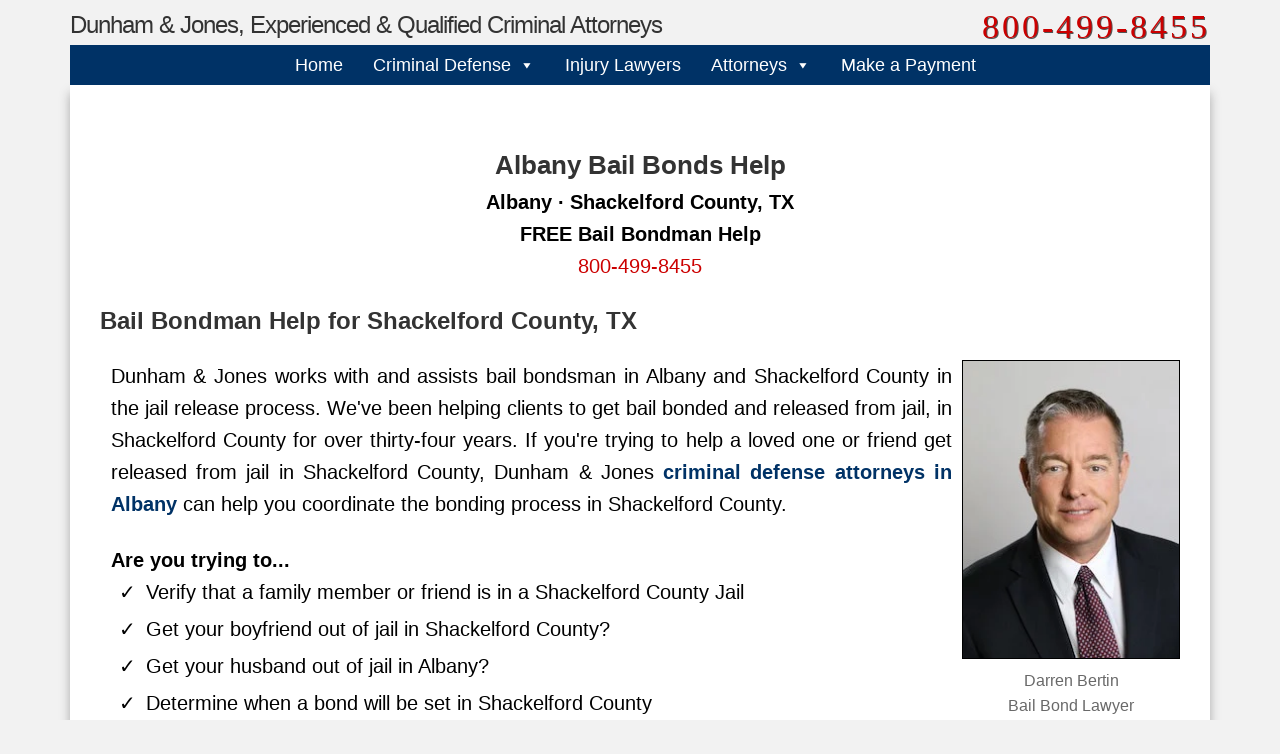

--- FILE ---
content_type: text/html; charset=UTF-8
request_url: https://www.dunhamlaw.com/tx/bail-bonds/shackelford-county/
body_size: 48405
content:
<!DOCTYPE html>
<html lang="en-US">
<head >
<meta charset="UTF-8" />
<meta name="viewport" content="width=device-width, initial-scale=1" />
<!-- <BSB COMPETITIVE RANKINGS r7.89> -->
<meta name="featured_attorneys" value="Dunham & Jones Attorneys">
<meta name="featured_practice" value="Texas Trial Lawyers">
<!-- </BSB COMPETITIVE RANKINGS r7.89> -->
<script async src="https://ob.brilliantlocco.com/i/9bb35fd96e6c0cf478e9d8ee4f0c3876.js" class="ct_clicktrue" nitro-exclude type="pmdelayedscript" data-cfasync="false" data-no-optimize="1" data-no-defer="1" data-no-minify="1"></script>
<meta name='robots' content='index, follow, max-image-preview:large, max-snippet:-1, max-video-preview:-1' />

	<!-- This site is optimized with the Yoast SEO Premium plugin v26.4 (Yoast SEO v26.6) - https://yoast.com/wordpress/plugins/seo/ -->
	<title>FREE Albany Bail Bonds Help | 800-499-8455 | Shackelford County Bail Bondsman Help</title><link rel="preload" href="https://www.dunhamlaw.com/wp-content/uploads/2019/01/Darrin-Bertin.jpg" as="image" fetchpriority="high" /><link rel="preload" href="https://www.dunhamlaw.com/wp-includes/css/dashicons.min.css" as="style" onload="this.rel='stylesheet';this.removeAttribute('onload');" fetchpriority="high">
	<meta name="description" content="FREE Albany Bail Bonds Help. Dunham &amp; Jones works with bail bondsman in Shackelford County, TX. Call 800-499-8455 for Help." />
	<link rel="canonical" href="https://www.dunhamlaw.com/tx/bail-bonds/shackelford-county/" />
	<meta property="og:locale" content="en_US" />
	<meta property="og:type" content="article" />
	<meta property="og:title" content="FREE Albany Bail Bonds Help | 800-499-8455 | Shackelford County Bail Bondsman Help" />
	<meta property="og:description" content="FREE Albany Bail Bonds Help. Dunham &amp; Jones works with bail bondsman in Shackelford County, TX. Call 800-499-8455 for Help." />
	<meta property="og:url" content="https://www.dunhamlaw.com/tx/bail-bonds/shackelford-county/" />
	<meta property="og:site_name" content="Dunham &amp; Jones, Experienced &amp; Qualified Criminal Attorneys" />
	<meta name="twitter:card" content="summary_large_image" />
	<script type="application/ld+json" class="yoast-schema-graph">{"@context":"https://schema.org","@graph":[{"@type":"WebPage","@id":"https://www.dunhamlaw.com/tx/bail-bonds/shackelford-county/","url":"https://www.dunhamlaw.com/tx/bail-bonds/shackelford-county/","name":"FREE Albany Bail Bonds Help | 800-499-8455 | Shackelford County Bail Bondsman Help","isPartOf":{"@id":"https://www.dunhamlaw.com/#website"},"datePublished":"2023-08-04T17:33:24+00:00","description":"FREE Albany Bail Bonds Help. Dunham & Jones works with bail bondsman in Shackelford County, TX. Call 800-499-8455 for Help.","breadcrumb":{"@id":"https://www.dunhamlaw.com/tx/bail-bonds/shackelford-county/#breadcrumb"},"inLanguage":"en-US","potentialAction":[{"@type":"ReadAction","target":["https://www.dunhamlaw.com/tx/bail-bonds/shackelford-county/"]}]},{"@type":"BreadcrumbList","@id":"https://www.dunhamlaw.com/tx/bail-bonds/shackelford-county/#breadcrumb","itemListElement":[{"@type":"ListItem","position":1,"name":"Home","item":"https://www.dunhamlaw.com/"},{"@type":"ListItem","position":2,"name":"Texas Bail Bonds Help","item":"https://www.dunhamlaw.com/tx/bail-bonds/"},{"@type":"ListItem","position":3,"name":"Shackelford County"}]},{"@type":"WebSite","@id":"https://www.dunhamlaw.com/#website","url":"https://www.dunhamlaw.com/","name":"Experienced & Qualified Criminal Defense Lawyers Dunham & Jones","description":"Award Winning Criminal Defense Lawyers","publisher":{"@id":"https://www.dunhamlaw.com/#organization"},"alternateName":"Award Winning Criminal Defense Lawyers Dunham &amp; Jones","potentialAction":[{"@type":"SearchAction","target":{"@type":"EntryPoint","urlTemplate":"https://www.dunhamlaw.com/?s={search_term_string}"},"query-input":{"@type":"PropertyValueSpecification","valueRequired":true,"valueName":"search_term_string"}}],"inLanguage":"en-US"},{"@type":"Organization","@id":"https://www.dunhamlaw.com/#organization","name":"Dunham & Jones, Attorneys at Law, P.C.","alternateName":"Dunham &amp; Jones Criminal Defense Attorneys","url":"https://www.dunhamlaw.com/","logo":{"@type":"ImageObject","inLanguage":"en-US","@id":"https://www.dunhamlaw.com/#/schema/logo/image/","url":"https://www.dunhamlaw.com/wp-content/uploads/2025/06/DunhamJonesLogoV3.png","contentUrl":"https://www.dunhamlaw.com/wp-content/uploads/2025/06/DunhamJonesLogoV3.png","width":900,"height":900,"caption":"Dunham & Jones, Attorneys at Law, P.C."},"image":{"@id":"https://www.dunhamlaw.com/#/schema/logo/image/"},"sameAs":["https://www.linkedin.com/company/dunham-law-firm-p.c."],"description":"Award Winning Texas Criminal Defense Lawyers (RECOMMENDED) Dunham &amp; Jones. #1 Goal is a DISMISSAL. Complimentary case review to explore your legal situation and identify the most effective defense approach. Easy Payment Plans. No Money Down.","legalName":"Dunham &amp; Jones, Attorneys at Law, P.C.","foundingDate":"1989-01-01","numberOfEmployees":{"@type":"QuantitativeValue","minValue":"201","maxValue":"500"}}]}</script>
	<!-- / Yoast SEO Premium plugin. -->


<script type="pmdelayedscript" id="pys-version-script" data-perfmatters-type="application/javascript" data-cfasync="false" data-no-optimize="1" data-no-defer="1" data-no-minify="1">console.log('PixelYourSite Free version 11.1.4');</script>
<link rel='dns-prefetch' href='//www.googletagmanager.com' />
<!-- <BSB augment r7.89> -->
<meta name="author" value="Dunham & Jones Attorneys">
<meta name="practice" value="Texas Trial Lawyers">
<!-- </BSB augment r7.89> --><style id='wp-img-auto-sizes-contain-inline-css' type='text/css'>
img:is([sizes=auto i],[sizes^="auto," i]){contain-intrinsic-size:3000px 1500px}
/*# sourceURL=wp-img-auto-sizes-contain-inline-css */
</style>
<link rel='stylesheet' id='dunham-jones-theme-css' href='https://www.dunhamlaw.com/wp-content/themes/dunham-jones-attorneys/style.css' type='text/css' media='all' />
<style id='wp-block-library-inline-css' type='text/css'>
:root{--wp-block-synced-color:#7a00df;--wp-block-synced-color--rgb:122,0,223;--wp-bound-block-color:var(--wp-block-synced-color);--wp-editor-canvas-background:#ddd;--wp-admin-theme-color:#007cba;--wp-admin-theme-color--rgb:0,124,186;--wp-admin-theme-color-darker-10:#006ba1;--wp-admin-theme-color-darker-10--rgb:0,107,160.5;--wp-admin-theme-color-darker-20:#005a87;--wp-admin-theme-color-darker-20--rgb:0,90,135;--wp-admin-border-width-focus:2px}@media (min-resolution:192dpi){:root{--wp-admin-border-width-focus:1.5px}}.wp-element-button{cursor:pointer}:root .has-very-light-gray-background-color{background-color:#eee}:root .has-very-dark-gray-background-color{background-color:#313131}:root .has-very-light-gray-color{color:#eee}:root .has-very-dark-gray-color{color:#313131}:root .has-vivid-green-cyan-to-vivid-cyan-blue-gradient-background{background:linear-gradient(135deg,#00d084,#0693e3)}:root .has-purple-crush-gradient-background{background:linear-gradient(135deg,#34e2e4,#4721fb 50%,#ab1dfe)}:root .has-hazy-dawn-gradient-background{background:linear-gradient(135deg,#faaca8,#dad0ec)}:root .has-subdued-olive-gradient-background{background:linear-gradient(135deg,#fafae1,#67a671)}:root .has-atomic-cream-gradient-background{background:linear-gradient(135deg,#fdd79a,#004a59)}:root .has-nightshade-gradient-background{background:linear-gradient(135deg,#330968,#31cdcf)}:root .has-midnight-gradient-background{background:linear-gradient(135deg,#020381,#2874fc)}:root{--wp--preset--font-size--normal:16px;--wp--preset--font-size--huge:42px}.has-regular-font-size{font-size:1em}.has-larger-font-size{font-size:2.625em}.has-normal-font-size{font-size:var(--wp--preset--font-size--normal)}.has-huge-font-size{font-size:var(--wp--preset--font-size--huge)}.has-text-align-center{text-align:center}.has-text-align-left{text-align:left}.has-text-align-right{text-align:right}.has-fit-text{white-space:nowrap!important}#end-resizable-editor-section{display:none}.aligncenter{clear:both}.items-justified-left{justify-content:flex-start}.items-justified-center{justify-content:center}.items-justified-right{justify-content:flex-end}.items-justified-space-between{justify-content:space-between}.screen-reader-text{border:0;clip-path:inset(50%);height:1px;margin:-1px;overflow:hidden;padding:0;position:absolute;width:1px;word-wrap:normal!important}.screen-reader-text:focus{background-color:#ddd;clip-path:none;color:#444;display:block;font-size:1em;height:auto;left:5px;line-height:normal;padding:15px 23px 14px;text-decoration:none;top:5px;width:auto;z-index:100000}html :where(.has-border-color){border-style:solid}html :where([style*=border-top-color]){border-top-style:solid}html :where([style*=border-right-color]){border-right-style:solid}html :where([style*=border-bottom-color]){border-bottom-style:solid}html :where([style*=border-left-color]){border-left-style:solid}html :where([style*=border-width]){border-style:solid}html :where([style*=border-top-width]){border-top-style:solid}html :where([style*=border-right-width]){border-right-style:solid}html :where([style*=border-bottom-width]){border-bottom-style:solid}html :where([style*=border-left-width]){border-left-style:solid}html :where(img[class*=wp-image-]){height:auto;max-width:100%}:where(figure){margin:0 0 1em}html :where(.is-position-sticky){--wp-admin--admin-bar--position-offset:var(--wp-admin--admin-bar--height,0px)}@media screen and (max-width:600px){html :where(.is-position-sticky){--wp-admin--admin-bar--position-offset:0px}}

/*# sourceURL=wp-block-library-inline-css */
</style><style id='global-styles-inline-css' type='text/css'>
:root{--wp--preset--aspect-ratio--square: 1;--wp--preset--aspect-ratio--4-3: 4/3;--wp--preset--aspect-ratio--3-4: 3/4;--wp--preset--aspect-ratio--3-2: 3/2;--wp--preset--aspect-ratio--2-3: 2/3;--wp--preset--aspect-ratio--16-9: 16/9;--wp--preset--aspect-ratio--9-16: 9/16;--wp--preset--color--black: #000000;--wp--preset--color--cyan-bluish-gray: #abb8c3;--wp--preset--color--white: #ffffff;--wp--preset--color--pale-pink: #f78da7;--wp--preset--color--vivid-red: #cf2e2e;--wp--preset--color--luminous-vivid-orange: #ff6900;--wp--preset--color--luminous-vivid-amber: #fcb900;--wp--preset--color--light-green-cyan: #7bdcb5;--wp--preset--color--vivid-green-cyan: #00d084;--wp--preset--color--pale-cyan-blue: #8ed1fc;--wp--preset--color--vivid-cyan-blue: #0693e3;--wp--preset--color--vivid-purple: #9b51e0;--wp--preset--gradient--vivid-cyan-blue-to-vivid-purple: linear-gradient(135deg,rgb(6,147,227) 0%,rgb(155,81,224) 100%);--wp--preset--gradient--light-green-cyan-to-vivid-green-cyan: linear-gradient(135deg,rgb(122,220,180) 0%,rgb(0,208,130) 100%);--wp--preset--gradient--luminous-vivid-amber-to-luminous-vivid-orange: linear-gradient(135deg,rgb(252,185,0) 0%,rgb(255,105,0) 100%);--wp--preset--gradient--luminous-vivid-orange-to-vivid-red: linear-gradient(135deg,rgb(255,105,0) 0%,rgb(207,46,46) 100%);--wp--preset--gradient--very-light-gray-to-cyan-bluish-gray: linear-gradient(135deg,rgb(238,238,238) 0%,rgb(169,184,195) 100%);--wp--preset--gradient--cool-to-warm-spectrum: linear-gradient(135deg,rgb(74,234,220) 0%,rgb(151,120,209) 20%,rgb(207,42,186) 40%,rgb(238,44,130) 60%,rgb(251,105,98) 80%,rgb(254,248,76) 100%);--wp--preset--gradient--blush-light-purple: linear-gradient(135deg,rgb(255,206,236) 0%,rgb(152,150,240) 100%);--wp--preset--gradient--blush-bordeaux: linear-gradient(135deg,rgb(254,205,165) 0%,rgb(254,45,45) 50%,rgb(107,0,62) 100%);--wp--preset--gradient--luminous-dusk: linear-gradient(135deg,rgb(255,203,112) 0%,rgb(199,81,192) 50%,rgb(65,88,208) 100%);--wp--preset--gradient--pale-ocean: linear-gradient(135deg,rgb(255,245,203) 0%,rgb(182,227,212) 50%,rgb(51,167,181) 100%);--wp--preset--gradient--electric-grass: linear-gradient(135deg,rgb(202,248,128) 0%,rgb(113,206,126) 100%);--wp--preset--gradient--midnight: linear-gradient(135deg,rgb(2,3,129) 0%,rgb(40,116,252) 100%);--wp--preset--font-size--small: 13px;--wp--preset--font-size--medium: 20px;--wp--preset--font-size--large: 36px;--wp--preset--font-size--x-large: 42px;--wp--preset--spacing--20: 0.44rem;--wp--preset--spacing--30: 0.67rem;--wp--preset--spacing--40: 1rem;--wp--preset--spacing--50: 1.5rem;--wp--preset--spacing--60: 2.25rem;--wp--preset--spacing--70: 3.38rem;--wp--preset--spacing--80: 5.06rem;--wp--preset--shadow--natural: 6px 6px 9px rgba(0, 0, 0, 0.2);--wp--preset--shadow--deep: 12px 12px 50px rgba(0, 0, 0, 0.4);--wp--preset--shadow--sharp: 6px 6px 0px rgba(0, 0, 0, 0.2);--wp--preset--shadow--outlined: 6px 6px 0px -3px rgb(255, 255, 255), 6px 6px rgb(0, 0, 0);--wp--preset--shadow--crisp: 6px 6px 0px rgb(0, 0, 0);}:where(.is-layout-flex){gap: 0.5em;}:where(.is-layout-grid){gap: 0.5em;}body .is-layout-flex{display: flex;}.is-layout-flex{flex-wrap: wrap;align-items: center;}.is-layout-flex > :is(*, div){margin: 0;}body .is-layout-grid{display: grid;}.is-layout-grid > :is(*, div){margin: 0;}:where(.wp-block-columns.is-layout-flex){gap: 2em;}:where(.wp-block-columns.is-layout-grid){gap: 2em;}:where(.wp-block-post-template.is-layout-flex){gap: 1.25em;}:where(.wp-block-post-template.is-layout-grid){gap: 1.25em;}.has-black-color{color: var(--wp--preset--color--black) !important;}.has-cyan-bluish-gray-color{color: var(--wp--preset--color--cyan-bluish-gray) !important;}.has-white-color{color: var(--wp--preset--color--white) !important;}.has-pale-pink-color{color: var(--wp--preset--color--pale-pink) !important;}.has-vivid-red-color{color: var(--wp--preset--color--vivid-red) !important;}.has-luminous-vivid-orange-color{color: var(--wp--preset--color--luminous-vivid-orange) !important;}.has-luminous-vivid-amber-color{color: var(--wp--preset--color--luminous-vivid-amber) !important;}.has-light-green-cyan-color{color: var(--wp--preset--color--light-green-cyan) !important;}.has-vivid-green-cyan-color{color: var(--wp--preset--color--vivid-green-cyan) !important;}.has-pale-cyan-blue-color{color: var(--wp--preset--color--pale-cyan-blue) !important;}.has-vivid-cyan-blue-color{color: var(--wp--preset--color--vivid-cyan-blue) !important;}.has-vivid-purple-color{color: var(--wp--preset--color--vivid-purple) !important;}.has-black-background-color{background-color: var(--wp--preset--color--black) !important;}.has-cyan-bluish-gray-background-color{background-color: var(--wp--preset--color--cyan-bluish-gray) !important;}.has-white-background-color{background-color: var(--wp--preset--color--white) !important;}.has-pale-pink-background-color{background-color: var(--wp--preset--color--pale-pink) !important;}.has-vivid-red-background-color{background-color: var(--wp--preset--color--vivid-red) !important;}.has-luminous-vivid-orange-background-color{background-color: var(--wp--preset--color--luminous-vivid-orange) !important;}.has-luminous-vivid-amber-background-color{background-color: var(--wp--preset--color--luminous-vivid-amber) !important;}.has-light-green-cyan-background-color{background-color: var(--wp--preset--color--light-green-cyan) !important;}.has-vivid-green-cyan-background-color{background-color: var(--wp--preset--color--vivid-green-cyan) !important;}.has-pale-cyan-blue-background-color{background-color: var(--wp--preset--color--pale-cyan-blue) !important;}.has-vivid-cyan-blue-background-color{background-color: var(--wp--preset--color--vivid-cyan-blue) !important;}.has-vivid-purple-background-color{background-color: var(--wp--preset--color--vivid-purple) !important;}.has-black-border-color{border-color: var(--wp--preset--color--black) !important;}.has-cyan-bluish-gray-border-color{border-color: var(--wp--preset--color--cyan-bluish-gray) !important;}.has-white-border-color{border-color: var(--wp--preset--color--white) !important;}.has-pale-pink-border-color{border-color: var(--wp--preset--color--pale-pink) !important;}.has-vivid-red-border-color{border-color: var(--wp--preset--color--vivid-red) !important;}.has-luminous-vivid-orange-border-color{border-color: var(--wp--preset--color--luminous-vivid-orange) !important;}.has-luminous-vivid-amber-border-color{border-color: var(--wp--preset--color--luminous-vivid-amber) !important;}.has-light-green-cyan-border-color{border-color: var(--wp--preset--color--light-green-cyan) !important;}.has-vivid-green-cyan-border-color{border-color: var(--wp--preset--color--vivid-green-cyan) !important;}.has-pale-cyan-blue-border-color{border-color: var(--wp--preset--color--pale-cyan-blue) !important;}.has-vivid-cyan-blue-border-color{border-color: var(--wp--preset--color--vivid-cyan-blue) !important;}.has-vivid-purple-border-color{border-color: var(--wp--preset--color--vivid-purple) !important;}.has-vivid-cyan-blue-to-vivid-purple-gradient-background{background: var(--wp--preset--gradient--vivid-cyan-blue-to-vivid-purple) !important;}.has-light-green-cyan-to-vivid-green-cyan-gradient-background{background: var(--wp--preset--gradient--light-green-cyan-to-vivid-green-cyan) !important;}.has-luminous-vivid-amber-to-luminous-vivid-orange-gradient-background{background: var(--wp--preset--gradient--luminous-vivid-amber-to-luminous-vivid-orange) !important;}.has-luminous-vivid-orange-to-vivid-red-gradient-background{background: var(--wp--preset--gradient--luminous-vivid-orange-to-vivid-red) !important;}.has-very-light-gray-to-cyan-bluish-gray-gradient-background{background: var(--wp--preset--gradient--very-light-gray-to-cyan-bluish-gray) !important;}.has-cool-to-warm-spectrum-gradient-background{background: var(--wp--preset--gradient--cool-to-warm-spectrum) !important;}.has-blush-light-purple-gradient-background{background: var(--wp--preset--gradient--blush-light-purple) !important;}.has-blush-bordeaux-gradient-background{background: var(--wp--preset--gradient--blush-bordeaux) !important;}.has-luminous-dusk-gradient-background{background: var(--wp--preset--gradient--luminous-dusk) !important;}.has-pale-ocean-gradient-background{background: var(--wp--preset--gradient--pale-ocean) !important;}.has-electric-grass-gradient-background{background: var(--wp--preset--gradient--electric-grass) !important;}.has-midnight-gradient-background{background: var(--wp--preset--gradient--midnight) !important;}.has-small-font-size{font-size: var(--wp--preset--font-size--small) !important;}.has-medium-font-size{font-size: var(--wp--preset--font-size--medium) !important;}.has-large-font-size{font-size: var(--wp--preset--font-size--large) !important;}.has-x-large-font-size{font-size: var(--wp--preset--font-size--x-large) !important;}
/*# sourceURL=global-styles-inline-css */
</style>

<style id='classic-theme-styles-inline-css' type='text/css'>
/*! This file is auto-generated */
.wp-block-button__link{color:#fff;background-color:#32373c;border-radius:9999px;box-shadow:none;text-decoration:none;padding:calc(.667em + 2px) calc(1.333em + 2px);font-size:1.125em}.wp-block-file__button{background:#32373c;color:#fff;text-decoration:none}
/*# sourceURL=/wp-includes/css/classic-themes.min.css */
</style>
<link rel='stylesheet' id='dunham-jones-forms-pnc-css' href='https://www.dunhamlaw.com/wp-content/plugins/dunham-jones-forms-pnc/forms-pnc.css' type='text/css' media='all' />
<link rel='stylesheet' id='dunham-jones-functions-css' href='https://www.dunhamlaw.com/wp-content/plugins/dunham-jones-function/dunham-jones-functions.css' type='text/css' media='all' />
<link rel='stylesheet' id='dunham-jones-payments-css' href='https://www.dunhamlaw.com/wp-content/plugins/dunham-jones-payments/css/payments.css' type='text/css' media='all' />
<link rel='stylesheet' id='dunham-jones-shortcodes-css' href='https://www.dunhamlaw.com/wp-content/plugins/dunham-jones-shortcodes/css/dunham-jones.css' type='text/css' media='all' />
<link rel='stylesheet' id='dunham-jones-plugin-css' href='https://www.dunhamlaw.com/wp-content/plugins/dunham-jones/dunham-jones.css' type='text/css' media='all' />
<link rel="stylesheet" id="dashicons-css" href="https://www.dunhamlaw.com/wp-includes/css/dashicons.min.css" type="text/css" media="print" onload="this.media=&#039;all&#039;;this.onload=null;">
<link rel='stylesheet' id='megamenu-genericons-css' href='https://www.dunhamlaw.com/wp-content/plugins/megamenu-pro/icons/genericons/genericons/genericons.css' type='text/css' media='all' />
<link rel='stylesheet' id='megamenu-fontawesome6-css' href='https://www.dunhamlaw.com/wp-content/plugins/megamenu-pro/icons/fontawesome6/css/all.min.css' type='text/css' media='all' />
<link rel='stylesheet' id='dunham-jones-warrants-css' href='https://www.dunhamlaw.com/wp-content/themes/dunham-jones-attorneys/warrants.css' type='text/css' media='all' />
<script type="pmdelayedscript" src="https://www.dunhamlaw.com/wp-content/cache/perfmatters/www.dunhamlaw.com/minify/6857ed16327f.frontend.min.js" id="stop-user-enumeration-js" defer="defer" data-wp-strategy="defer" data-perfmatters-type="text/javascript" data-cfasync="false" data-no-optimize="1" data-no-defer="1" data-no-minify="1"></script>
<script type="pmdelayedscript" id="jquery-core-js-extra" data-perfmatters-type="text/javascript" data-cfasync="false" data-no-optimize="1" data-no-defer="1" data-no-minify="1">
/* <![CDATA[ */
var pysFacebookRest = {"restApiUrl":"https://www.dunhamlaw.com/wp-json/pys-facebook/v1/event","debug":""};
//# sourceURL=jquery-core-js-extra
/* ]]> */
</script>
<script type="text/javascript" src="https://www.dunhamlaw.com/wp-includes/js/jquery/jquery.min.js" id="jquery-core-js"></script>
<script type="text/javascript" src="https://www.dunhamlaw.com/wp-includes/js/jquery/jquery-migrate.min.js" id="jquery-migrate-js" defer></script>
<script type="text/javascript" src="https://www.dunhamlaw.com/wp-content/themes/dunham-jones-attorneys/js/responsive-menu.js" id="executive-responsive-menu-js" defer></script>
<script type="pmdelayedscript" src="https://www.dunhamlaw.com/wp-content/plugins/pixelyoursite/dist/scripts/jquery.bind-first-0.2.3.min.js" id="jquery-bind-first-js" data-perfmatters-type="text/javascript" data-cfasync="false" data-no-optimize="1" data-no-defer="1" data-no-minify="1"></script>
<script type="pmdelayedscript" src="https://www.dunhamlaw.com/wp-content/plugins/pixelyoursite/dist/scripts/js.cookie-2.1.3.min.js" id="js-cookie-pys-js" data-perfmatters-type="text/javascript" data-cfasync="false" data-no-optimize="1" data-no-defer="1" data-no-minify="1"></script>
<script type="pmdelayedscript" src="https://www.dunhamlaw.com/wp-content/plugins/pixelyoursite/dist/scripts/tld.min.js" id="js-tld-js" data-perfmatters-type="text/javascript" data-cfasync="false" data-no-optimize="1" data-no-defer="1" data-no-minify="1"></script>
<script type="text/javascript" id="pys-js-extra">
/* <![CDATA[ */
var pysOptions = {"staticEvents":{"facebook":{"init_event":[{"delay":0,"type":"static","ajaxFire":false,"name":"PageView","pixelIds":["1707815289531343"],"eventID":"1850837f-5196-4e4b-9a4d-d56f9a846bba","params":{"page_title":"Shackelford County","post_type":"tx_bail_bondsman","post_id":5482,"plugin":"PixelYourSite","user_role":"guest","event_url":"www.dunhamlaw.com/tx/bail-bonds/shackelford-county/"},"e_id":"init_event","ids":[],"hasTimeWindow":false,"timeWindow":0,"woo_order":"","edd_order":""}]}},"dynamicEvents":[],"triggerEvents":[],"triggerEventTypes":[],"facebook":{"pixelIds":["1707815289531343"],"advancedMatching":{"external_id":"cfadcccfdbaaaddbbacfdeebfadfa"},"advancedMatchingEnabled":true,"removeMetadata":true,"wooVariableAsSimple":false,"serverApiEnabled":true,"wooCRSendFromServer":false,"send_external_id":null,"enabled_medical":false,"do_not_track_medical_param":["event_url","post_title","page_title","landing_page","content_name","categories","category_name","tags"],"meta_ldu":false},"debug":"","siteUrl":"https://www.dunhamlaw.com","ajaxUrl":"https://www.dunhamlaw.com/wp-admin/admin-ajax.php","ajax_event":"970d320217","enable_remove_download_url_param":"1","cookie_duration":"7","last_visit_duration":"60","enable_success_send_form":"","ajaxForServerEvent":"1","ajaxForServerStaticEvent":"1","useSendBeacon":"1","send_external_id":"1","external_id_expire":"180","track_cookie_for_subdomains":"1","google_consent_mode":"1","gdpr":{"ajax_enabled":false,"all_disabled_by_api":false,"facebook_disabled_by_api":false,"analytics_disabled_by_api":false,"google_ads_disabled_by_api":false,"pinterest_disabled_by_api":false,"bing_disabled_by_api":false,"reddit_disabled_by_api":false,"externalID_disabled_by_api":false,"facebook_prior_consent_enabled":true,"analytics_prior_consent_enabled":true,"google_ads_prior_consent_enabled":null,"pinterest_prior_consent_enabled":true,"bing_prior_consent_enabled":true,"cookiebot_integration_enabled":false,"cookiebot_facebook_consent_category":"marketing","cookiebot_analytics_consent_category":"statistics","cookiebot_tiktok_consent_category":"marketing","cookiebot_google_ads_consent_category":"marketing","cookiebot_pinterest_consent_category":"marketing","cookiebot_bing_consent_category":"marketing","consent_magic_integration_enabled":false,"real_cookie_banner_integration_enabled":false,"cookie_notice_integration_enabled":false,"cookie_law_info_integration_enabled":false,"analytics_storage":{"enabled":true,"value":"granted","filter":false},"ad_storage":{"enabled":true,"value":"granted","filter":false},"ad_user_data":{"enabled":true,"value":"granted","filter":false},"ad_personalization":{"enabled":true,"value":"granted","filter":false}},"cookie":{"disabled_all_cookie":false,"disabled_start_session_cookie":false,"disabled_advanced_form_data_cookie":false,"disabled_landing_page_cookie":false,"disabled_first_visit_cookie":false,"disabled_trafficsource_cookie":false,"disabled_utmTerms_cookie":false,"disabled_utmId_cookie":false},"tracking_analytics":{"TrafficSource":"direct","TrafficLanding":"undefined","TrafficUtms":[],"TrafficUtmsId":[]},"GATags":{"ga_datalayer_type":"default","ga_datalayer_name":"dataLayerPYS"},"woo":{"enabled":false},"edd":{"enabled":false},"cache_bypass":"1766019030"};
//# sourceURL=pys-js-extra
/* ]]> */
</script>
<script type="pmdelayedscript" src="https://www.dunhamlaw.com/wp-content/cache/perfmatters/www.dunhamlaw.com/minify/b29cde9ee173.public.min.js" id="pys-js" data-perfmatters-type="text/javascript" data-cfasync="false" data-no-optimize="1" data-no-defer="1" data-no-minify="1"></script>

<!-- Google tag (gtag.js) snippet added by Site Kit -->
<!-- Google Analytics snippet added by Site Kit -->
<script type="text/javascript" src="https://www.googletagmanager.com/gtag/js?id=G-YW9SMY28T6" id="google_gtagjs-js" async></script>
<script type="text/javascript" id="google_gtagjs-js-after">
/* <![CDATA[ */
window.dataLayer = window.dataLayer || [];function gtag(){dataLayer.push(arguments);}
gtag("set","linker",{"domains":["www.dunhamlaw.com"]});
gtag("js", new Date());
gtag("set", "developer_id.dZTNiMT", true);
gtag("config", "G-YW9SMY28T6");
//# sourceURL=google_gtagjs-js-after
/* ]]> */
</script>
<meta name="generator" content="Site Kit by Google 1.166.0" /><link rel="pingback" href="https://www.dunhamlaw.com/xmlrpc.php" />
<script type="pmdelayedscript" data-perfmatters-type="text/javascript" data-cfasync="false" data-no-optimize="1" data-no-defer="1" data-no-minify="1">
function AddClick() {
    var ajax = new XMLHttpRequest();
    ajax.open('POST','/ajaxpost.php',true);
    ajax.send();
}
</script>

<!-- Google tag (gtag.js) -->
<script async src="https://www.googletagmanager.com/gtag/js?id=AW-1026563813"></script>
<script>
  window.dataLayer = window.dataLayer || [];
  function gtag(){dataLayer.push(arguments);}
  gtag('js', new Date());
  gtag('config', 'AW-1026563813');
</script>

<meta name="facebook-domain-verification" content="jxgkdfwqmzyiystzg27uw812ybqbpa" />
<meta name="facebook-domain-verification" content="aslsmpqx33we0sbfo8mxfka1fp68ai" />

<script type="pmdelayedscript" data-cfasync="false" data-no-optimize="1" data-no-defer="1" data-no-minify="1">
    !function(f,b,e,v,n,t,s)
    {if(f.fbq)return;n=f.fbq=function(){n.callMethod?
    n.callMethod.apply(n,arguments):n.queue.push(arguments)};
    if(!f._fbq)f._fbq=n;n.push=n;n.loaded=!0;n.version='2.0';
    n.queue=[];t=b.createElement(e);t.async=!0;
    t.src=v;s=b.getElementsByTagName(e)[0];
    s.parentNode.insertBefore(t,s)}(window, document,'script',
    'https://connect.facebook.net/en_US/fbevents.js');
    fbq('init', '1707815289531343');
    fbq('track', 'PageView');
  </script>
  <noscript><img height="1" width="1" style="display:none"
    src="https://www.facebook.com/tr?id=1707815289531343&ev=PageView&noscript=1"
  /></noscript>

<script src="https://analytics.ahrefs.com/analytics.js" data-key="tHWDOVNrVWhNiKk9tJICww" async type="pmdelayedscript" data-cfasync="false" data-no-optimize="1" data-no-defer="1" data-no-minify="1"></script>



<!-- Google Tag Manager snippet added by Site Kit -->
<script type="text/javascript">
/* <![CDATA[ */

			( function( w, d, s, l, i ) {
				w[l] = w[l] || [];
				w[l].push( {'gtm.start': new Date().getTime(), event: 'gtm.js'} );
				var f = d.getElementsByTagName( s )[0],
					j = d.createElement( s ), dl = l != 'dataLayer' ? '&l=' + l : '';
				j.async = true;
				j.src = 'https://www.googletagmanager.com/gtm.js?id=' + i + dl;
				f.parentNode.insertBefore( j, f );
			} )( window, document, 'script', 'dataLayer', 'GTM-P726J9J' );
			
/* ]]> */
</script>

<!-- End Google Tag Manager snippet added by Site Kit -->
<link rel="icon" href="https://www.dunhamlaw.com/wp-content/uploads/2025/06/cropped-DunhamJonesLogoV3-32x32.png" sizes="32x32" />
<link rel="icon" href="https://www.dunhamlaw.com/wp-content/uploads/2025/06/cropped-DunhamJonesLogoV3-192x192.png" sizes="192x192" />
<link rel="apple-touch-icon" href="https://www.dunhamlaw.com/wp-content/uploads/2025/06/cropped-DunhamJonesLogoV3-180x180.png" />
<meta name="msapplication-TileImage" content="https://www.dunhamlaw.com/wp-content/uploads/2025/06/cropped-DunhamJonesLogoV3-270x270.png" />
		<style type="text/css" id="wp-custom-css">
			.consentCSS { padding-top: 25px !important; font-size: 80%; 
    color: gray;}

footnote {
	font-size: 85%;
	color: black;
	text-align: left;
	font-weight: 300;
	text-justify: left;
}

footnote a {
	color: #cc0000;
	border-bottom: 1px dotted grey;
	text-decoration: none;
	text-transform: uppercase;
	font-weight: 400;
		text-justify: left;
}

footnote a:hover {
	background-color: yellow;
	text-decoration: none;
}		</style>
		<style type="text/css">@charset "UTF-8";/** THIS FILE IS AUTOMATICALLY GENERATED - DO NOT MAKE MANUAL EDITS! **//** Custom CSS should be added to Mega Menu > Menu Themes > Custom Styling **/.mega-menu-last-modified-1762989585 { content: 'Wednesday 12th November 2025 23:19:45 UTC'; }#mega-menu-wrap-primary #mega-menu-primary ul, #mega-menu-wrap-primary #mega-menu-primary li, #mega-menu-wrap-primary #mega-menu-primary p, #mega-menu-wrap-primary #mega-menu-primary img:not(.mega-menu-logo), #mega-menu-wrap-primary #mega-menu-primary div, #mega-menu-wrap-primary #mega-menu-primary a, #mega-menu-wrap-primary #mega-menu-primary button {color: black;font-family: inherit;font-size: 14px;background: none;border: 0;border-radius: 0;margin: 0;opacity: 1;padding: 0;position: relative;right: auto;top: auto;bottom: auto;left: auto;text-align: left;text-transform: none;vertical-align: baseline;box-shadow: none;list-style-type: none;line-height: 2;box-sizing: border-box;float: none;overflow: visible;display: block;min-height: 0;-webkit-transition: none;-moz-transition: none;-o-transition: none;transition: none;text-decoration: none;width: auto;clip: auto;height: auto;outline: none;visibility: inherit;pointer-events: auto;}#mega-menu-wrap-primary #mega-menu-primary ul:before, #mega-menu-wrap-primary #mega-menu-primary ul:after, #mega-menu-wrap-primary #mega-menu-primary li:before, #mega-menu-wrap-primary #mega-menu-primary li:after, #mega-menu-wrap-primary #mega-menu-primary p:before, #mega-menu-wrap-primary #mega-menu-primary p:after, #mega-menu-wrap-primary #mega-menu-primary img:not(.mega-menu-logo):before, #mega-menu-wrap-primary #mega-menu-primary img:not(.mega-menu-logo):after, #mega-menu-wrap-primary #mega-menu-primary div:before, #mega-menu-wrap-primary #mega-menu-primary div:after, #mega-menu-wrap-primary #mega-menu-primary a:before, #mega-menu-wrap-primary #mega-menu-primary a:after, #mega-menu-wrap-primary #mega-menu-primary button:before, #mega-menu-wrap-primary #mega-menu-primary button:after {display: none;}#mega-menu-wrap-primary #mega-menu-primary table, #mega-menu-wrap-primary #mega-menu-primary td, #mega-menu-wrap-primary #mega-menu-primary tr, #mega-menu-wrap-primary #mega-menu-primary th {border: 0;margin: 0;padding: 0;background: none;}#mega-menu-wrap-primary, #mega-menu-wrap-primary #mega-menu-primary, #mega-menu-wrap-primary #mega-menu-primary ul.mega-sub-menu, #mega-menu-wrap-primary #mega-menu-primary li.mega-menu-item, #mega-menu-wrap-primary #mega-menu-primary li.mega-menu-row, #mega-menu-wrap-primary #mega-menu-primary li.mega-menu-column, #mega-menu-wrap-primary #mega-menu-primary a.mega-menu-link, #mega-menu-wrap-primary #mega-menu-primary span.mega-menu-badge, #mega-menu-wrap-primary button.mega-close, #mega-menu-wrap-primary button.mega-toggle-standard {transition: none;border-radius: 0;box-shadow: none;background: none;border: 0;bottom: auto;box-sizing: border-box;clip: auto;color: black;display: block;float: none;font-family: inherit;font-size: 14px;height: auto;left: auto;line-height: 2;list-style-type: none;margin: 0;min-height: auto;max-height: none;min-width: auto;max-width: none;opacity: 1;outline: none;overflow: visible;padding: 0;position: relative;pointer-events: auto;right: auto;text-align: left;text-decoration: none;text-indent: 0;text-transform: none;transform: none;top: auto;vertical-align: baseline;visibility: inherit;width: auto;word-wrap: break-word;white-space: normal;-webkit-tap-highlight-color: transparent;}#mega-menu-wrap-primary:before, #mega-menu-wrap-primary:after, #mega-menu-wrap-primary #mega-menu-primary:before, #mega-menu-wrap-primary #mega-menu-primary:after, #mega-menu-wrap-primary #mega-menu-primary ul.mega-sub-menu:before, #mega-menu-wrap-primary #mega-menu-primary ul.mega-sub-menu:after, #mega-menu-wrap-primary #mega-menu-primary li.mega-menu-item:before, #mega-menu-wrap-primary #mega-menu-primary li.mega-menu-item:after, #mega-menu-wrap-primary #mega-menu-primary li.mega-menu-row:before, #mega-menu-wrap-primary #mega-menu-primary li.mega-menu-row:after, #mega-menu-wrap-primary #mega-menu-primary li.mega-menu-column:before, #mega-menu-wrap-primary #mega-menu-primary li.mega-menu-column:after, #mega-menu-wrap-primary #mega-menu-primary a.mega-menu-link:before, #mega-menu-wrap-primary #mega-menu-primary a.mega-menu-link:after, #mega-menu-wrap-primary #mega-menu-primary span.mega-menu-badge:before, #mega-menu-wrap-primary #mega-menu-primary span.mega-menu-badge:after, #mega-menu-wrap-primary button.mega-close:before, #mega-menu-wrap-primary button.mega-close:after, #mega-menu-wrap-primary button.mega-toggle-standard:before, #mega-menu-wrap-primary button.mega-toggle-standard:after {display: none;}#mega-menu-wrap-primary {border-radius: 0px;}@media only screen and (min-width: 601px) {#mega-menu-wrap-primary {background: #003266;}}#mega-menu-wrap-primary.mega-keyboard-navigation .mega-menu-toggle:focus, #mega-menu-wrap-primary.mega-keyboard-navigation .mega-toggle-block:focus, #mega-menu-wrap-primary.mega-keyboard-navigation .mega-toggle-block a:focus, #mega-menu-wrap-primary.mega-keyboard-navigation .mega-toggle-block .mega-search input[type=text]:focus, #mega-menu-wrap-primary.mega-keyboard-navigation .mega-toggle-block button.mega-toggle-animated:focus, #mega-menu-wrap-primary.mega-keyboard-navigation #mega-menu-primary a:focus, #mega-menu-wrap-primary.mega-keyboard-navigation #mega-menu-primary span:focus, #mega-menu-wrap-primary.mega-keyboard-navigation #mega-menu-primary input:focus, #mega-menu-wrap-primary.mega-keyboard-navigation #mega-menu-primary li.mega-menu-item a.mega-menu-link:focus, #mega-menu-wrap-primary.mega-keyboard-navigation #mega-menu-primary form.mega-search-open:has(input[type=text]:focus), #mega-menu-wrap-primary.mega-keyboard-navigation #mega-menu-primary + button.mega-close:focus {outline-style: solid;outline-width: 3px;outline-color: #109cde;outline-offset: -3px;}#mega-menu-wrap-primary.mega-keyboard-navigation .mega-toggle-block button.mega-toggle-animated:focus {outline-offset: 2px;}#mega-menu-wrap-primary.mega-keyboard-navigation > li.mega-menu-item > a.mega-menu-link:focus {background: white;color: black;font-weight: normal;text-decoration: none;border-color: #fff;}@media only screen and (max-width: 600px) {#mega-menu-wrap-primary.mega-keyboard-navigation > li.mega-menu-item > a.mega-menu-link:focus {color: white;background: #003266;}}#mega-menu-wrap-primary #mega-menu-primary {text-align: center;padding: 0px 20px;}#mega-menu-wrap-primary #mega-menu-primary a.mega-menu-link {cursor: pointer;display: inline;}#mega-menu-wrap-primary #mega-menu-primary a.mega-menu-link .mega-description-group {vertical-align: middle;display: inline-block;transition: none;}#mega-menu-wrap-primary #mega-menu-primary a.mega-menu-link .mega-description-group .mega-menu-title, #mega-menu-wrap-primary #mega-menu-primary a.mega-menu-link .mega-description-group .mega-menu-description {transition: none;line-height: 1.5;display: block;}#mega-menu-wrap-primary #mega-menu-primary a.mega-menu-link .mega-description-group .mega-menu-description {font-style: italic;font-size: 0.8em;text-transform: none;font-weight: normal;}#mega-menu-wrap-primary #mega-menu-primary li.mega-menu-megamenu li.mega-menu-item.mega-icon-left.mega-has-description.mega-has-icon > a.mega-menu-link {display: flex;align-items: center;}#mega-menu-wrap-primary #mega-menu-primary li.mega-menu-megamenu li.mega-menu-item.mega-icon-left.mega-has-description.mega-has-icon > a.mega-menu-link:before {flex: 0 0 auto;align-self: flex-start;}#mega-menu-wrap-primary #mega-menu-primary li.mega-menu-tabbed.mega-menu-megamenu > ul.mega-sub-menu > li.mega-menu-item.mega-icon-left.mega-has-description.mega-has-icon > a.mega-menu-link {display: block;}#mega-menu-wrap-primary #mega-menu-primary li.mega-menu-item.mega-icon-top > a.mega-menu-link {display: table-cell;vertical-align: middle;line-height: initial;}#mega-menu-wrap-primary #mega-menu-primary li.mega-menu-item.mega-icon-top > a.mega-menu-link:before {display: block;margin: 0 0 6px 0;text-align: center;}#mega-menu-wrap-primary #mega-menu-primary li.mega-menu-item.mega-icon-top > a.mega-menu-link > span.mega-title-below {display: inline-block;transition: none;}@media only screen and (max-width: 600px) {#mega-menu-wrap-primary #mega-menu-primary > li.mega-menu-item.mega-icon-top > a.mega-menu-link {display: block;line-height: 30px;}#mega-menu-wrap-primary #mega-menu-primary > li.mega-menu-item.mega-icon-top > a.mega-menu-link:before {display: inline-block;margin: 0 6px 0 0;text-align: left;}}#mega-menu-wrap-primary #mega-menu-primary li.mega-menu-item.mega-icon-right > a.mega-menu-link:before {float: right;margin: 0 0 0 6px;}#mega-menu-wrap-primary #mega-menu-primary > li.mega-animating > ul.mega-sub-menu {pointer-events: none;}#mega-menu-wrap-primary #mega-menu-primary li.mega-disable-link > a.mega-menu-link, #mega-menu-wrap-primary #mega-menu-primary li.mega-menu-megamenu li.mega-disable-link > a.mega-menu-link {cursor: inherit;}#mega-menu-wrap-primary #mega-menu-primary li.mega-menu-item-has-children.mega-disable-link > a.mega-menu-link, #mega-menu-wrap-primary #mega-menu-primary li.mega-menu-megamenu > li.mega-menu-item-has-children.mega-disable-link > a.mega-menu-link {cursor: pointer;}#mega-menu-wrap-primary #mega-menu-primary p {margin-bottom: 10px;}#mega-menu-wrap-primary #mega-menu-primary input, #mega-menu-wrap-primary #mega-menu-primary img {max-width: 100%;}#mega-menu-wrap-primary #mega-menu-primary li.mega-menu-item > ul.mega-sub-menu {display: block;visibility: hidden;opacity: 1;pointer-events: auto;}@media only screen and (max-width: 600px) {#mega-menu-wrap-primary #mega-menu-primary li.mega-menu-item > ul.mega-sub-menu {display: none;visibility: visible;opacity: 1;}#mega-menu-wrap-primary #mega-menu-primary li.mega-menu-item.mega-toggle-on > ul.mega-sub-menu, #mega-menu-wrap-primary #mega-menu-primary li.mega-menu-megamenu.mega-menu-item.mega-toggle-on ul.mega-sub-menu {display: block;}#mega-menu-wrap-primary #mega-menu-primary li.mega-menu-megamenu.mega-menu-item.mega-toggle-on li.mega-hide-sub-menu-on-mobile > ul.mega-sub-menu, #mega-menu-wrap-primary #mega-menu-primary li.mega-hide-sub-menu-on-mobile > ul.mega-sub-menu {display: none;}}@media only screen and (min-width: 601px) {#mega-menu-wrap-primary #mega-menu-primary[data-effect="fade"] li.mega-menu-item > ul.mega-sub-menu {opacity: 0;transition: opacity 200ms ease-in, visibility 200ms ease-in;}#mega-menu-wrap-primary #mega-menu-primary[data-effect="fade"].mega-no-js li.mega-menu-item:hover > ul.mega-sub-menu, #mega-menu-wrap-primary #mega-menu-primary[data-effect="fade"].mega-no-js li.mega-menu-item:focus > ul.mega-sub-menu, #mega-menu-wrap-primary #mega-menu-primary[data-effect="fade"] li.mega-menu-item.mega-toggle-on > ul.mega-sub-menu, #mega-menu-wrap-primary #mega-menu-primary[data-effect="fade"] li.mega-menu-item.mega-menu-megamenu.mega-toggle-on ul.mega-sub-menu {opacity: 1;}#mega-menu-wrap-primary #mega-menu-primary[data-effect="fade_up"] li.mega-menu-item.mega-menu-megamenu > ul.mega-sub-menu, #mega-menu-wrap-primary #mega-menu-primary[data-effect="fade_up"] li.mega-menu-item.mega-menu-flyout ul.mega-sub-menu {opacity: 0;transform: translate(0, 10px);transition: opacity 200ms ease-in, transform 200ms ease-in, visibility 200ms ease-in;}#mega-menu-wrap-primary #mega-menu-primary[data-effect="fade_up"].mega-no-js li.mega-menu-item:hover > ul.mega-sub-menu, #mega-menu-wrap-primary #mega-menu-primary[data-effect="fade_up"].mega-no-js li.mega-menu-item:focus > ul.mega-sub-menu, #mega-menu-wrap-primary #mega-menu-primary[data-effect="fade_up"] li.mega-menu-item.mega-toggle-on > ul.mega-sub-menu, #mega-menu-wrap-primary #mega-menu-primary[data-effect="fade_up"] li.mega-menu-item.mega-menu-megamenu.mega-toggle-on ul.mega-sub-menu {opacity: 1;transform: translate(0, 0);}#mega-menu-wrap-primary #mega-menu-primary[data-effect="slide_up"] li.mega-menu-item.mega-menu-megamenu > ul.mega-sub-menu, #mega-menu-wrap-primary #mega-menu-primary[data-effect="slide_up"] li.mega-menu-item.mega-menu-flyout ul.mega-sub-menu {transform: translate(0, 10px);transition: transform 200ms ease-in, visibility 200ms ease-in;}#mega-menu-wrap-primary #mega-menu-primary[data-effect="slide_up"].mega-no-js li.mega-menu-item:hover > ul.mega-sub-menu, #mega-menu-wrap-primary #mega-menu-primary[data-effect="slide_up"].mega-no-js li.mega-menu-item:focus > ul.mega-sub-menu, #mega-menu-wrap-primary #mega-menu-primary[data-effect="slide_up"] li.mega-menu-item.mega-toggle-on > ul.mega-sub-menu, #mega-menu-wrap-primary #mega-menu-primary[data-effect="slide_up"] li.mega-menu-item.mega-menu-megamenu.mega-toggle-on ul.mega-sub-menu {transform: translate(0, 0);}}#mega-menu-wrap-primary #mega-menu-primary li.mega-menu-item.mega-menu-megamenu ul.mega-sub-menu li.mega-collapse-children > ul.mega-sub-menu {display: none;}#mega-menu-wrap-primary #mega-menu-primary li.mega-menu-item.mega-menu-megamenu ul.mega-sub-menu li.mega-collapse-children.mega-toggle-on > ul.mega-sub-menu {display: block;}#mega-menu-wrap-primary #mega-menu-primary.mega-no-js li.mega-menu-item:hover > ul.mega-sub-menu, #mega-menu-wrap-primary #mega-menu-primary.mega-no-js li.mega-menu-item:focus > ul.mega-sub-menu, #mega-menu-wrap-primary #mega-menu-primary li.mega-menu-item.mega-toggle-on > ul.mega-sub-menu {visibility: visible;}#mega-menu-wrap-primary #mega-menu-primary li.mega-menu-item.mega-menu-megamenu ul.mega-sub-menu ul.mega-sub-menu {visibility: inherit;opacity: 1;display: block;}#mega-menu-wrap-primary #mega-menu-primary li.mega-menu-item.mega-menu-megamenu ul.mega-sub-menu li.mega-1-columns > ul.mega-sub-menu > li.mega-menu-item {float: left;width: 100%;}#mega-menu-wrap-primary #mega-menu-primary li.mega-menu-item.mega-menu-megamenu ul.mega-sub-menu li.mega-2-columns > ul.mega-sub-menu > li.mega-menu-item {float: left;width: 50%;}#mega-menu-wrap-primary #mega-menu-primary li.mega-menu-item.mega-menu-megamenu ul.mega-sub-menu li.mega-3-columns > ul.mega-sub-menu > li.mega-menu-item {float: left;width: 33.3333333333%;}#mega-menu-wrap-primary #mega-menu-primary li.mega-menu-item.mega-menu-megamenu ul.mega-sub-menu li.mega-4-columns > ul.mega-sub-menu > li.mega-menu-item {float: left;width: 25%;}#mega-menu-wrap-primary #mega-menu-primary li.mega-menu-item.mega-menu-megamenu ul.mega-sub-menu li.mega-5-columns > ul.mega-sub-menu > li.mega-menu-item {float: left;width: 20%;}#mega-menu-wrap-primary #mega-menu-primary li.mega-menu-item.mega-menu-megamenu ul.mega-sub-menu li.mega-6-columns > ul.mega-sub-menu > li.mega-menu-item {float: left;width: 16.6666666667%;}#mega-menu-wrap-primary #mega-menu-primary li.mega-menu-item a[class^="dashicons"]:before {font-family: dashicons;}#mega-menu-wrap-primary #mega-menu-primary li.mega-menu-item a.mega-menu-link:before {display: inline-block;font: inherit;font-family: dashicons;position: static;margin: 0 6px 0 0px;vertical-align: top;-webkit-font-smoothing: antialiased;-moz-osx-font-smoothing: grayscale;color: inherit;background: transparent;height: auto;width: auto;top: auto;}#mega-menu-wrap-primary #mega-menu-primary li.mega-menu-item.mega-hide-text a.mega-menu-link:before {margin: 0;}#mega-menu-wrap-primary #mega-menu-primary li.mega-menu-item.mega-hide-text li.mega-menu-item a.mega-menu-link:before {margin: 0 6px 0 0;}#mega-menu-wrap-primary #mega-menu-primary li.mega-align-bottom-left.mega-toggle-on > a.mega-menu-link {border-radius: 0px;}#mega-menu-wrap-primary #mega-menu-primary li.mega-align-bottom-right > ul.mega-sub-menu {right: 0;}#mega-menu-wrap-primary #mega-menu-primary li.mega-align-bottom-right.mega-toggle-on > a.mega-menu-link {border-radius: 0px;}@media only screen and (min-width: 601px) {#mega-menu-wrap-primary #mega-menu-primary > li.mega-menu-megamenu.mega-menu-item {position: static;}}#mega-menu-wrap-primary #mega-menu-primary > li.mega-menu-item {margin: 0 10px 0 0;display: inline-block;height: auto;vertical-align: middle;}#mega-menu-wrap-primary #mega-menu-primary > li.mega-menu-item.mega-item-align-right {float: right;}@media only screen and (min-width: 601px) {#mega-menu-wrap-primary #mega-menu-primary > li.mega-menu-item.mega-item-align-right {margin: 0 0 0 10px;}}@media only screen and (min-width: 601px) {#mega-menu-wrap-primary #mega-menu-primary > li.mega-menu-item.mega-item-align-float-left {float: left;}}@media only screen and (min-width: 601px) {#mega-menu-wrap-primary #mega-menu-primary > li.mega-menu-item > a.mega-menu-link:hover, #mega-menu-wrap-primary #mega-menu-primary > li.mega-menu-item > a.mega-menu-link:focus {background: white;color: black;font-weight: normal;text-decoration: none;border-color: #fff;}}#mega-menu-wrap-primary #mega-menu-primary > li.mega-menu-item.mega-toggle-on > a.mega-menu-link {background: white;color: black;font-weight: normal;text-decoration: none;border-color: #fff;}@media only screen and (max-width: 600px) {#mega-menu-wrap-primary #mega-menu-primary > li.mega-menu-item.mega-toggle-on > a.mega-menu-link {color: white;background: #003266;}}#mega-menu-wrap-primary #mega-menu-primary > li.mega-menu-item > a.mega-menu-link {line-height: 40px;height: 40px;padding: 0px 10px;vertical-align: baseline;width: auto;display: block;color: #ffffff;text-transform: none;text-decoration: none;text-align: left;background: rgba(0, 0, 0, 0);border: 0;border-radius: 0px;font-family: inherit;font-size: 18px;font-weight: normal;outline: none;}@media only screen and (min-width: 601px) {#mega-menu-wrap-primary #mega-menu-primary > li.mega-menu-item.mega-multi-line > a.mega-menu-link {line-height: inherit;display: table-cell;vertical-align: middle;}}@media only screen and (max-width: 600px) {#mega-menu-wrap-primary #mega-menu-primary > li.mega-menu-item.mega-multi-line > a.mega-menu-link br {display: none;}}@media only screen and (max-width: 600px) {#mega-menu-wrap-primary #mega-menu-primary > li.mega-menu-item {display: list-item;margin: 0;clear: both;border: 0;}#mega-menu-wrap-primary #mega-menu-primary > li.mega-menu-item.mega-item-align-right {float: none;}#mega-menu-wrap-primary #mega-menu-primary > li.mega-menu-item > a.mega-menu-link {border-radius: 0;border: 0;margin: 0;line-height: 30px;height: 30px;padding: 0 10px;background: transparent;text-align: left;color: black;font-size: 18px;}}#mega-menu-wrap-primary #mega-menu-primary li.mega-menu-megamenu > ul.mega-sub-menu > li.mega-menu-row {width: 100%;float: left;}#mega-menu-wrap-primary #mega-menu-primary li.mega-menu-megamenu > ul.mega-sub-menu > li.mega-menu-row .mega-menu-column {float: left;min-height: 1px;}@media only screen and (min-width: 601px) {#mega-menu-wrap-primary #mega-menu-primary li.mega-menu-megamenu > ul.mega-sub-menu > li.mega-menu-row > ul.mega-sub-menu > li.mega-menu-columns-1-of-1 {width: 100%;}#mega-menu-wrap-primary #mega-menu-primary li.mega-menu-megamenu > ul.mega-sub-menu > li.mega-menu-row > ul.mega-sub-menu > li.mega-menu-columns-1-of-2 {width: 50%;}#mega-menu-wrap-primary #mega-menu-primary li.mega-menu-megamenu > ul.mega-sub-menu > li.mega-menu-row > ul.mega-sub-menu > li.mega-menu-columns-2-of-2 {width: 100%;}#mega-menu-wrap-primary #mega-menu-primary li.mega-menu-megamenu > ul.mega-sub-menu > li.mega-menu-row > ul.mega-sub-menu > li.mega-menu-columns-1-of-3 {width: 33.3333333333%;}#mega-menu-wrap-primary #mega-menu-primary li.mega-menu-megamenu > ul.mega-sub-menu > li.mega-menu-row > ul.mega-sub-menu > li.mega-menu-columns-2-of-3 {width: 66.6666666667%;}#mega-menu-wrap-primary #mega-menu-primary li.mega-menu-megamenu > ul.mega-sub-menu > li.mega-menu-row > ul.mega-sub-menu > li.mega-menu-columns-3-of-3 {width: 100%;}#mega-menu-wrap-primary #mega-menu-primary li.mega-menu-megamenu > ul.mega-sub-menu > li.mega-menu-row > ul.mega-sub-menu > li.mega-menu-columns-1-of-4 {width: 25%;}#mega-menu-wrap-primary #mega-menu-primary li.mega-menu-megamenu > ul.mega-sub-menu > li.mega-menu-row > ul.mega-sub-menu > li.mega-menu-columns-2-of-4 {width: 50%;}#mega-menu-wrap-primary #mega-menu-primary li.mega-menu-megamenu > ul.mega-sub-menu > li.mega-menu-row > ul.mega-sub-menu > li.mega-menu-columns-3-of-4 {width: 75%;}#mega-menu-wrap-primary #mega-menu-primary li.mega-menu-megamenu > ul.mega-sub-menu > li.mega-menu-row > ul.mega-sub-menu > li.mega-menu-columns-4-of-4 {width: 100%;}#mega-menu-wrap-primary #mega-menu-primary li.mega-menu-megamenu > ul.mega-sub-menu > li.mega-menu-row > ul.mega-sub-menu > li.mega-menu-columns-1-of-5 {width: 20%;}#mega-menu-wrap-primary #mega-menu-primary li.mega-menu-megamenu > ul.mega-sub-menu > li.mega-menu-row > ul.mega-sub-menu > li.mega-menu-columns-2-of-5 {width: 40%;}#mega-menu-wrap-primary #mega-menu-primary li.mega-menu-megamenu > ul.mega-sub-menu > li.mega-menu-row > ul.mega-sub-menu > li.mega-menu-columns-3-of-5 {width: 60%;}#mega-menu-wrap-primary #mega-menu-primary li.mega-menu-megamenu > ul.mega-sub-menu > li.mega-menu-row > ul.mega-sub-menu > li.mega-menu-columns-4-of-5 {width: 80%;}#mega-menu-wrap-primary #mega-menu-primary li.mega-menu-megamenu > ul.mega-sub-menu > li.mega-menu-row > ul.mega-sub-menu > li.mega-menu-columns-5-of-5 {width: 100%;}#mega-menu-wrap-primary #mega-menu-primary li.mega-menu-megamenu > ul.mega-sub-menu > li.mega-menu-row > ul.mega-sub-menu > li.mega-menu-columns-1-of-6 {width: 16.6666666667%;}#mega-menu-wrap-primary #mega-menu-primary li.mega-menu-megamenu > ul.mega-sub-menu > li.mega-menu-row > ul.mega-sub-menu > li.mega-menu-columns-2-of-6 {width: 33.3333333333%;}#mega-menu-wrap-primary #mega-menu-primary li.mega-menu-megamenu > ul.mega-sub-menu > li.mega-menu-row > ul.mega-sub-menu > li.mega-menu-columns-3-of-6 {width: 50%;}#mega-menu-wrap-primary #mega-menu-primary li.mega-menu-megamenu > ul.mega-sub-menu > li.mega-menu-row > ul.mega-sub-menu > li.mega-menu-columns-4-of-6 {width: 66.6666666667%;}#mega-menu-wrap-primary #mega-menu-primary li.mega-menu-megamenu > ul.mega-sub-menu > li.mega-menu-row > ul.mega-sub-menu > li.mega-menu-columns-5-of-6 {width: 83.3333333333%;}#mega-menu-wrap-primary #mega-menu-primary li.mega-menu-megamenu > ul.mega-sub-menu > li.mega-menu-row > ul.mega-sub-menu > li.mega-menu-columns-6-of-6 {width: 100%;}#mega-menu-wrap-primary #mega-menu-primary li.mega-menu-megamenu > ul.mega-sub-menu > li.mega-menu-row > ul.mega-sub-menu > li.mega-menu-columns-1-of-7 {width: 14.2857142857%;}#mega-menu-wrap-primary #mega-menu-primary li.mega-menu-megamenu > ul.mega-sub-menu > li.mega-menu-row > ul.mega-sub-menu > li.mega-menu-columns-2-of-7 {width: 28.5714285714%;}#mega-menu-wrap-primary #mega-menu-primary li.mega-menu-megamenu > ul.mega-sub-menu > li.mega-menu-row > ul.mega-sub-menu > li.mega-menu-columns-3-of-7 {width: 42.8571428571%;}#mega-menu-wrap-primary #mega-menu-primary li.mega-menu-megamenu > ul.mega-sub-menu > li.mega-menu-row > ul.mega-sub-menu > li.mega-menu-columns-4-of-7 {width: 57.1428571429%;}#mega-menu-wrap-primary #mega-menu-primary li.mega-menu-megamenu > ul.mega-sub-menu > li.mega-menu-row > ul.mega-sub-menu > li.mega-menu-columns-5-of-7 {width: 71.4285714286%;}#mega-menu-wrap-primary #mega-menu-primary li.mega-menu-megamenu > ul.mega-sub-menu > li.mega-menu-row > ul.mega-sub-menu > li.mega-menu-columns-6-of-7 {width: 85.7142857143%;}#mega-menu-wrap-primary #mega-menu-primary li.mega-menu-megamenu > ul.mega-sub-menu > li.mega-menu-row > ul.mega-sub-menu > li.mega-menu-columns-7-of-7 {width: 100%;}#mega-menu-wrap-primary #mega-menu-primary li.mega-menu-megamenu > ul.mega-sub-menu > li.mega-menu-row > ul.mega-sub-menu > li.mega-menu-columns-1-of-8 {width: 12.5%;}#mega-menu-wrap-primary #mega-menu-primary li.mega-menu-megamenu > ul.mega-sub-menu > li.mega-menu-row > ul.mega-sub-menu > li.mega-menu-columns-2-of-8 {width: 25%;}#mega-menu-wrap-primary #mega-menu-primary li.mega-menu-megamenu > ul.mega-sub-menu > li.mega-menu-row > ul.mega-sub-menu > li.mega-menu-columns-3-of-8 {width: 37.5%;}#mega-menu-wrap-primary #mega-menu-primary li.mega-menu-megamenu > ul.mega-sub-menu > li.mega-menu-row > ul.mega-sub-menu > li.mega-menu-columns-4-of-8 {width: 50%;}#mega-menu-wrap-primary #mega-menu-primary li.mega-menu-megamenu > ul.mega-sub-menu > li.mega-menu-row > ul.mega-sub-menu > li.mega-menu-columns-5-of-8 {width: 62.5%;}#mega-menu-wrap-primary #mega-menu-primary li.mega-menu-megamenu > ul.mega-sub-menu > li.mega-menu-row > ul.mega-sub-menu > li.mega-menu-columns-6-of-8 {width: 75%;}#mega-menu-wrap-primary #mega-menu-primary li.mega-menu-megamenu > ul.mega-sub-menu > li.mega-menu-row > ul.mega-sub-menu > li.mega-menu-columns-7-of-8 {width: 87.5%;}#mega-menu-wrap-primary #mega-menu-primary li.mega-menu-megamenu > ul.mega-sub-menu > li.mega-menu-row > ul.mega-sub-menu > li.mega-menu-columns-8-of-8 {width: 100%;}#mega-menu-wrap-primary #mega-menu-primary li.mega-menu-megamenu > ul.mega-sub-menu > li.mega-menu-row > ul.mega-sub-menu > li.mega-menu-columns-1-of-9 {width: 11.1111111111%;}#mega-menu-wrap-primary #mega-menu-primary li.mega-menu-megamenu > ul.mega-sub-menu > li.mega-menu-row > ul.mega-sub-menu > li.mega-menu-columns-2-of-9 {width: 22.2222222222%;}#mega-menu-wrap-primary #mega-menu-primary li.mega-menu-megamenu > ul.mega-sub-menu > li.mega-menu-row > ul.mega-sub-menu > li.mega-menu-columns-3-of-9 {width: 33.3333333333%;}#mega-menu-wrap-primary #mega-menu-primary li.mega-menu-megamenu > ul.mega-sub-menu > li.mega-menu-row > ul.mega-sub-menu > li.mega-menu-columns-4-of-9 {width: 44.4444444444%;}#mega-menu-wrap-primary #mega-menu-primary li.mega-menu-megamenu > ul.mega-sub-menu > li.mega-menu-row > ul.mega-sub-menu > li.mega-menu-columns-5-of-9 {width: 55.5555555556%;}#mega-menu-wrap-primary #mega-menu-primary li.mega-menu-megamenu > ul.mega-sub-menu > li.mega-menu-row > ul.mega-sub-menu > li.mega-menu-columns-6-of-9 {width: 66.6666666667%;}#mega-menu-wrap-primary #mega-menu-primary li.mega-menu-megamenu > ul.mega-sub-menu > li.mega-menu-row > ul.mega-sub-menu > li.mega-menu-columns-7-of-9 {width: 77.7777777778%;}#mega-menu-wrap-primary #mega-menu-primary li.mega-menu-megamenu > ul.mega-sub-menu > li.mega-menu-row > ul.mega-sub-menu > li.mega-menu-columns-8-of-9 {width: 88.8888888889%;}#mega-menu-wrap-primary #mega-menu-primary li.mega-menu-megamenu > ul.mega-sub-menu > li.mega-menu-row > ul.mega-sub-menu > li.mega-menu-columns-9-of-9 {width: 100%;}#mega-menu-wrap-primary #mega-menu-primary li.mega-menu-megamenu > ul.mega-sub-menu > li.mega-menu-row > ul.mega-sub-menu > li.mega-menu-columns-1-of-10 {width: 10%;}#mega-menu-wrap-primary #mega-menu-primary li.mega-menu-megamenu > ul.mega-sub-menu > li.mega-menu-row > ul.mega-sub-menu > li.mega-menu-columns-2-of-10 {width: 20%;}#mega-menu-wrap-primary #mega-menu-primary li.mega-menu-megamenu > ul.mega-sub-menu > li.mega-menu-row > ul.mega-sub-menu > li.mega-menu-columns-3-of-10 {width: 30%;}#mega-menu-wrap-primary #mega-menu-primary li.mega-menu-megamenu > ul.mega-sub-menu > li.mega-menu-row > ul.mega-sub-menu > li.mega-menu-columns-4-of-10 {width: 40%;}#mega-menu-wrap-primary #mega-menu-primary li.mega-menu-megamenu > ul.mega-sub-menu > li.mega-menu-row > ul.mega-sub-menu > li.mega-menu-columns-5-of-10 {width: 50%;}#mega-menu-wrap-primary #mega-menu-primary li.mega-menu-megamenu > ul.mega-sub-menu > li.mega-menu-row > ul.mega-sub-menu > li.mega-menu-columns-6-of-10 {width: 60%;}#mega-menu-wrap-primary #mega-menu-primary li.mega-menu-megamenu > ul.mega-sub-menu > li.mega-menu-row > ul.mega-sub-menu > li.mega-menu-columns-7-of-10 {width: 70%;}#mega-menu-wrap-primary #mega-menu-primary li.mega-menu-megamenu > ul.mega-sub-menu > li.mega-menu-row > ul.mega-sub-menu > li.mega-menu-columns-8-of-10 {width: 80%;}#mega-menu-wrap-primary #mega-menu-primary li.mega-menu-megamenu > ul.mega-sub-menu > li.mega-menu-row > ul.mega-sub-menu > li.mega-menu-columns-9-of-10 {width: 90%;}#mega-menu-wrap-primary #mega-menu-primary li.mega-menu-megamenu > ul.mega-sub-menu > li.mega-menu-row > ul.mega-sub-menu > li.mega-menu-columns-10-of-10 {width: 100%;}#mega-menu-wrap-primary #mega-menu-primary li.mega-menu-megamenu > ul.mega-sub-menu > li.mega-menu-row > ul.mega-sub-menu > li.mega-menu-columns-1-of-11 {width: 9.0909090909%;}#mega-menu-wrap-primary #mega-menu-primary li.mega-menu-megamenu > ul.mega-sub-menu > li.mega-menu-row > ul.mega-sub-menu > li.mega-menu-columns-2-of-11 {width: 18.1818181818%;}#mega-menu-wrap-primary #mega-menu-primary li.mega-menu-megamenu > ul.mega-sub-menu > li.mega-menu-row > ul.mega-sub-menu > li.mega-menu-columns-3-of-11 {width: 27.2727272727%;}#mega-menu-wrap-primary #mega-menu-primary li.mega-menu-megamenu > ul.mega-sub-menu > li.mega-menu-row > ul.mega-sub-menu > li.mega-menu-columns-4-of-11 {width: 36.3636363636%;}#mega-menu-wrap-primary #mega-menu-primary li.mega-menu-megamenu > ul.mega-sub-menu > li.mega-menu-row > ul.mega-sub-menu > li.mega-menu-columns-5-of-11 {width: 45.4545454545%;}#mega-menu-wrap-primary #mega-menu-primary li.mega-menu-megamenu > ul.mega-sub-menu > li.mega-menu-row > ul.mega-sub-menu > li.mega-menu-columns-6-of-11 {width: 54.5454545455%;}#mega-menu-wrap-primary #mega-menu-primary li.mega-menu-megamenu > ul.mega-sub-menu > li.mega-menu-row > ul.mega-sub-menu > li.mega-menu-columns-7-of-11 {width: 63.6363636364%;}#mega-menu-wrap-primary #mega-menu-primary li.mega-menu-megamenu > ul.mega-sub-menu > li.mega-menu-row > ul.mega-sub-menu > li.mega-menu-columns-8-of-11 {width: 72.7272727273%;}#mega-menu-wrap-primary #mega-menu-primary li.mega-menu-megamenu > ul.mega-sub-menu > li.mega-menu-row > ul.mega-sub-menu > li.mega-menu-columns-9-of-11 {width: 81.8181818182%;}#mega-menu-wrap-primary #mega-menu-primary li.mega-menu-megamenu > ul.mega-sub-menu > li.mega-menu-row > ul.mega-sub-menu > li.mega-menu-columns-10-of-11 {width: 90.9090909091%;}#mega-menu-wrap-primary #mega-menu-primary li.mega-menu-megamenu > ul.mega-sub-menu > li.mega-menu-row > ul.mega-sub-menu > li.mega-menu-columns-11-of-11 {width: 100%;}#mega-menu-wrap-primary #mega-menu-primary li.mega-menu-megamenu > ul.mega-sub-menu > li.mega-menu-row > ul.mega-sub-menu > li.mega-menu-columns-1-of-12 {width: 8.3333333333%;}#mega-menu-wrap-primary #mega-menu-primary li.mega-menu-megamenu > ul.mega-sub-menu > li.mega-menu-row > ul.mega-sub-menu > li.mega-menu-columns-2-of-12 {width: 16.6666666667%;}#mega-menu-wrap-primary #mega-menu-primary li.mega-menu-megamenu > ul.mega-sub-menu > li.mega-menu-row > ul.mega-sub-menu > li.mega-menu-columns-3-of-12 {width: 25%;}#mega-menu-wrap-primary #mega-menu-primary li.mega-menu-megamenu > ul.mega-sub-menu > li.mega-menu-row > ul.mega-sub-menu > li.mega-menu-columns-4-of-12 {width: 33.3333333333%;}#mega-menu-wrap-primary #mega-menu-primary li.mega-menu-megamenu > ul.mega-sub-menu > li.mega-menu-row > ul.mega-sub-menu > li.mega-menu-columns-5-of-12 {width: 41.6666666667%;}#mega-menu-wrap-primary #mega-menu-primary li.mega-menu-megamenu > ul.mega-sub-menu > li.mega-menu-row > ul.mega-sub-menu > li.mega-menu-columns-6-of-12 {width: 50%;}#mega-menu-wrap-primary #mega-menu-primary li.mega-menu-megamenu > ul.mega-sub-menu > li.mega-menu-row > ul.mega-sub-menu > li.mega-menu-columns-7-of-12 {width: 58.3333333333%;}#mega-menu-wrap-primary #mega-menu-primary li.mega-menu-megamenu > ul.mega-sub-menu > li.mega-menu-row > ul.mega-sub-menu > li.mega-menu-columns-8-of-12 {width: 66.6666666667%;}#mega-menu-wrap-primary #mega-menu-primary li.mega-menu-megamenu > ul.mega-sub-menu > li.mega-menu-row > ul.mega-sub-menu > li.mega-menu-columns-9-of-12 {width: 75%;}#mega-menu-wrap-primary #mega-menu-primary li.mega-menu-megamenu > ul.mega-sub-menu > li.mega-menu-row > ul.mega-sub-menu > li.mega-menu-columns-10-of-12 {width: 83.3333333333%;}#mega-menu-wrap-primary #mega-menu-primary li.mega-menu-megamenu > ul.mega-sub-menu > li.mega-menu-row > ul.mega-sub-menu > li.mega-menu-columns-11-of-12 {width: 91.6666666667%;}#mega-menu-wrap-primary #mega-menu-primary li.mega-menu-megamenu > ul.mega-sub-menu > li.mega-menu-row > ul.mega-sub-menu > li.mega-menu-columns-12-of-12 {width: 100%;}}@media only screen and (max-width: 600px) {#mega-menu-wrap-primary #mega-menu-primary li.mega-menu-megamenu > ul.mega-sub-menu > li.mega-menu-row > ul.mega-sub-menu > li.mega-menu-column {width: 50%;}#mega-menu-wrap-primary #mega-menu-primary li.mega-menu-megamenu > ul.mega-sub-menu > li.mega-menu-row > ul.mega-sub-menu > li.mega-menu-column.mega-menu-clear {clear: left;}}#mega-menu-wrap-primary #mega-menu-primary li.mega-menu-megamenu > ul.mega-sub-menu > li.mega-menu-row .mega-menu-column > ul.mega-sub-menu > li.mega-menu-item {padding: 1px 5px;width: 100%;}#mega-menu-wrap-primary #mega-menu-primary > li.mega-menu-megamenu > ul.mega-sub-menu {z-index: 999;border-radius: 0px;background: white;border: 0;padding: 0px;position: absolute;width: 100%;max-width: none;left: 0;box-shadow: 0px 0px 10px 0px rgba(0, 0, 0, 0.25);}@media only screen and (max-width: 600px) {#mega-menu-wrap-primary #mega-menu-primary > li.mega-menu-megamenu > ul.mega-sub-menu {float: left;position: static;width: 100%;}}@media only screen and (min-width: 601px) {#mega-menu-wrap-primary #mega-menu-primary > li.mega-menu-megamenu > ul.mega-sub-menu li.mega-menu-columns-1-of-1 {width: 100%;}#mega-menu-wrap-primary #mega-menu-primary > li.mega-menu-megamenu > ul.mega-sub-menu li.mega-menu-columns-1-of-2 {width: 50%;}#mega-menu-wrap-primary #mega-menu-primary > li.mega-menu-megamenu > ul.mega-sub-menu li.mega-menu-columns-2-of-2 {width: 100%;}#mega-menu-wrap-primary #mega-menu-primary > li.mega-menu-megamenu > ul.mega-sub-menu li.mega-menu-columns-1-of-3 {width: 33.3333333333%;}#mega-menu-wrap-primary #mega-menu-primary > li.mega-menu-megamenu > ul.mega-sub-menu li.mega-menu-columns-2-of-3 {width: 66.6666666667%;}#mega-menu-wrap-primary #mega-menu-primary > li.mega-menu-megamenu > ul.mega-sub-menu li.mega-menu-columns-3-of-3 {width: 100%;}#mega-menu-wrap-primary #mega-menu-primary > li.mega-menu-megamenu > ul.mega-sub-menu li.mega-menu-columns-1-of-4 {width: 25%;}#mega-menu-wrap-primary #mega-menu-primary > li.mega-menu-megamenu > ul.mega-sub-menu li.mega-menu-columns-2-of-4 {width: 50%;}#mega-menu-wrap-primary #mega-menu-primary > li.mega-menu-megamenu > ul.mega-sub-menu li.mega-menu-columns-3-of-4 {width: 75%;}#mega-menu-wrap-primary #mega-menu-primary > li.mega-menu-megamenu > ul.mega-sub-menu li.mega-menu-columns-4-of-4 {width: 100%;}#mega-menu-wrap-primary #mega-menu-primary > li.mega-menu-megamenu > ul.mega-sub-menu li.mega-menu-columns-1-of-5 {width: 20%;}#mega-menu-wrap-primary #mega-menu-primary > li.mega-menu-megamenu > ul.mega-sub-menu li.mega-menu-columns-2-of-5 {width: 40%;}#mega-menu-wrap-primary #mega-menu-primary > li.mega-menu-megamenu > ul.mega-sub-menu li.mega-menu-columns-3-of-5 {width: 60%;}#mega-menu-wrap-primary #mega-menu-primary > li.mega-menu-megamenu > ul.mega-sub-menu li.mega-menu-columns-4-of-5 {width: 80%;}#mega-menu-wrap-primary #mega-menu-primary > li.mega-menu-megamenu > ul.mega-sub-menu li.mega-menu-columns-5-of-5 {width: 100%;}#mega-menu-wrap-primary #mega-menu-primary > li.mega-menu-megamenu > ul.mega-sub-menu li.mega-menu-columns-1-of-6 {width: 16.6666666667%;}#mega-menu-wrap-primary #mega-menu-primary > li.mega-menu-megamenu > ul.mega-sub-menu li.mega-menu-columns-2-of-6 {width: 33.3333333333%;}#mega-menu-wrap-primary #mega-menu-primary > li.mega-menu-megamenu > ul.mega-sub-menu li.mega-menu-columns-3-of-6 {width: 50%;}#mega-menu-wrap-primary #mega-menu-primary > li.mega-menu-megamenu > ul.mega-sub-menu li.mega-menu-columns-4-of-6 {width: 66.6666666667%;}#mega-menu-wrap-primary #mega-menu-primary > li.mega-menu-megamenu > ul.mega-sub-menu li.mega-menu-columns-5-of-6 {width: 83.3333333333%;}#mega-menu-wrap-primary #mega-menu-primary > li.mega-menu-megamenu > ul.mega-sub-menu li.mega-menu-columns-6-of-6 {width: 100%;}#mega-menu-wrap-primary #mega-menu-primary > li.mega-menu-megamenu > ul.mega-sub-menu li.mega-menu-columns-1-of-7 {width: 14.2857142857%;}#mega-menu-wrap-primary #mega-menu-primary > li.mega-menu-megamenu > ul.mega-sub-menu li.mega-menu-columns-2-of-7 {width: 28.5714285714%;}#mega-menu-wrap-primary #mega-menu-primary > li.mega-menu-megamenu > ul.mega-sub-menu li.mega-menu-columns-3-of-7 {width: 42.8571428571%;}#mega-menu-wrap-primary #mega-menu-primary > li.mega-menu-megamenu > ul.mega-sub-menu li.mega-menu-columns-4-of-7 {width: 57.1428571429%;}#mega-menu-wrap-primary #mega-menu-primary > li.mega-menu-megamenu > ul.mega-sub-menu li.mega-menu-columns-5-of-7 {width: 71.4285714286%;}#mega-menu-wrap-primary #mega-menu-primary > li.mega-menu-megamenu > ul.mega-sub-menu li.mega-menu-columns-6-of-7 {width: 85.7142857143%;}#mega-menu-wrap-primary #mega-menu-primary > li.mega-menu-megamenu > ul.mega-sub-menu li.mega-menu-columns-7-of-7 {width: 100%;}#mega-menu-wrap-primary #mega-menu-primary > li.mega-menu-megamenu > ul.mega-sub-menu li.mega-menu-columns-1-of-8 {width: 12.5%;}#mega-menu-wrap-primary #mega-menu-primary > li.mega-menu-megamenu > ul.mega-sub-menu li.mega-menu-columns-2-of-8 {width: 25%;}#mega-menu-wrap-primary #mega-menu-primary > li.mega-menu-megamenu > ul.mega-sub-menu li.mega-menu-columns-3-of-8 {width: 37.5%;}#mega-menu-wrap-primary #mega-menu-primary > li.mega-menu-megamenu > ul.mega-sub-menu li.mega-menu-columns-4-of-8 {width: 50%;}#mega-menu-wrap-primary #mega-menu-primary > li.mega-menu-megamenu > ul.mega-sub-menu li.mega-menu-columns-5-of-8 {width: 62.5%;}#mega-menu-wrap-primary #mega-menu-primary > li.mega-menu-megamenu > ul.mega-sub-menu li.mega-menu-columns-6-of-8 {width: 75%;}#mega-menu-wrap-primary #mega-menu-primary > li.mega-menu-megamenu > ul.mega-sub-menu li.mega-menu-columns-7-of-8 {width: 87.5%;}#mega-menu-wrap-primary #mega-menu-primary > li.mega-menu-megamenu > ul.mega-sub-menu li.mega-menu-columns-8-of-8 {width: 100%;}#mega-menu-wrap-primary #mega-menu-primary > li.mega-menu-megamenu > ul.mega-sub-menu li.mega-menu-columns-1-of-9 {width: 11.1111111111%;}#mega-menu-wrap-primary #mega-menu-primary > li.mega-menu-megamenu > ul.mega-sub-menu li.mega-menu-columns-2-of-9 {width: 22.2222222222%;}#mega-menu-wrap-primary #mega-menu-primary > li.mega-menu-megamenu > ul.mega-sub-menu li.mega-menu-columns-3-of-9 {width: 33.3333333333%;}#mega-menu-wrap-primary #mega-menu-primary > li.mega-menu-megamenu > ul.mega-sub-menu li.mega-menu-columns-4-of-9 {width: 44.4444444444%;}#mega-menu-wrap-primary #mega-menu-primary > li.mega-menu-megamenu > ul.mega-sub-menu li.mega-menu-columns-5-of-9 {width: 55.5555555556%;}#mega-menu-wrap-primary #mega-menu-primary > li.mega-menu-megamenu > ul.mega-sub-menu li.mega-menu-columns-6-of-9 {width: 66.6666666667%;}#mega-menu-wrap-primary #mega-menu-primary > li.mega-menu-megamenu > ul.mega-sub-menu li.mega-menu-columns-7-of-9 {width: 77.7777777778%;}#mega-menu-wrap-primary #mega-menu-primary > li.mega-menu-megamenu > ul.mega-sub-menu li.mega-menu-columns-8-of-9 {width: 88.8888888889%;}#mega-menu-wrap-primary #mega-menu-primary > li.mega-menu-megamenu > ul.mega-sub-menu li.mega-menu-columns-9-of-9 {width: 100%;}#mega-menu-wrap-primary #mega-menu-primary > li.mega-menu-megamenu > ul.mega-sub-menu li.mega-menu-columns-1-of-10 {width: 10%;}#mega-menu-wrap-primary #mega-menu-primary > li.mega-menu-megamenu > ul.mega-sub-menu li.mega-menu-columns-2-of-10 {width: 20%;}#mega-menu-wrap-primary #mega-menu-primary > li.mega-menu-megamenu > ul.mega-sub-menu li.mega-menu-columns-3-of-10 {width: 30%;}#mega-menu-wrap-primary #mega-menu-primary > li.mega-menu-megamenu > ul.mega-sub-menu li.mega-menu-columns-4-of-10 {width: 40%;}#mega-menu-wrap-primary #mega-menu-primary > li.mega-menu-megamenu > ul.mega-sub-menu li.mega-menu-columns-5-of-10 {width: 50%;}#mega-menu-wrap-primary #mega-menu-primary > li.mega-menu-megamenu > ul.mega-sub-menu li.mega-menu-columns-6-of-10 {width: 60%;}#mega-menu-wrap-primary #mega-menu-primary > li.mega-menu-megamenu > ul.mega-sub-menu li.mega-menu-columns-7-of-10 {width: 70%;}#mega-menu-wrap-primary #mega-menu-primary > li.mega-menu-megamenu > ul.mega-sub-menu li.mega-menu-columns-8-of-10 {width: 80%;}#mega-menu-wrap-primary #mega-menu-primary > li.mega-menu-megamenu > ul.mega-sub-menu li.mega-menu-columns-9-of-10 {width: 90%;}#mega-menu-wrap-primary #mega-menu-primary > li.mega-menu-megamenu > ul.mega-sub-menu li.mega-menu-columns-10-of-10 {width: 100%;}#mega-menu-wrap-primary #mega-menu-primary > li.mega-menu-megamenu > ul.mega-sub-menu li.mega-menu-columns-1-of-11 {width: 9.0909090909%;}#mega-menu-wrap-primary #mega-menu-primary > li.mega-menu-megamenu > ul.mega-sub-menu li.mega-menu-columns-2-of-11 {width: 18.1818181818%;}#mega-menu-wrap-primary #mega-menu-primary > li.mega-menu-megamenu > ul.mega-sub-menu li.mega-menu-columns-3-of-11 {width: 27.2727272727%;}#mega-menu-wrap-primary #mega-menu-primary > li.mega-menu-megamenu > ul.mega-sub-menu li.mega-menu-columns-4-of-11 {width: 36.3636363636%;}#mega-menu-wrap-primary #mega-menu-primary > li.mega-menu-megamenu > ul.mega-sub-menu li.mega-menu-columns-5-of-11 {width: 45.4545454545%;}#mega-menu-wrap-primary #mega-menu-primary > li.mega-menu-megamenu > ul.mega-sub-menu li.mega-menu-columns-6-of-11 {width: 54.5454545455%;}#mega-menu-wrap-primary #mega-menu-primary > li.mega-menu-megamenu > ul.mega-sub-menu li.mega-menu-columns-7-of-11 {width: 63.6363636364%;}#mega-menu-wrap-primary #mega-menu-primary > li.mega-menu-megamenu > ul.mega-sub-menu li.mega-menu-columns-8-of-11 {width: 72.7272727273%;}#mega-menu-wrap-primary #mega-menu-primary > li.mega-menu-megamenu > ul.mega-sub-menu li.mega-menu-columns-9-of-11 {width: 81.8181818182%;}#mega-menu-wrap-primary #mega-menu-primary > li.mega-menu-megamenu > ul.mega-sub-menu li.mega-menu-columns-10-of-11 {width: 90.9090909091%;}#mega-menu-wrap-primary #mega-menu-primary > li.mega-menu-megamenu > ul.mega-sub-menu li.mega-menu-columns-11-of-11 {width: 100%;}#mega-menu-wrap-primary #mega-menu-primary > li.mega-menu-megamenu > ul.mega-sub-menu li.mega-menu-columns-1-of-12 {width: 8.3333333333%;}#mega-menu-wrap-primary #mega-menu-primary > li.mega-menu-megamenu > ul.mega-sub-menu li.mega-menu-columns-2-of-12 {width: 16.6666666667%;}#mega-menu-wrap-primary #mega-menu-primary > li.mega-menu-megamenu > ul.mega-sub-menu li.mega-menu-columns-3-of-12 {width: 25%;}#mega-menu-wrap-primary #mega-menu-primary > li.mega-menu-megamenu > ul.mega-sub-menu li.mega-menu-columns-4-of-12 {width: 33.3333333333%;}#mega-menu-wrap-primary #mega-menu-primary > li.mega-menu-megamenu > ul.mega-sub-menu li.mega-menu-columns-5-of-12 {width: 41.6666666667%;}#mega-menu-wrap-primary #mega-menu-primary > li.mega-menu-megamenu > ul.mega-sub-menu li.mega-menu-columns-6-of-12 {width: 50%;}#mega-menu-wrap-primary #mega-menu-primary > li.mega-menu-megamenu > ul.mega-sub-menu li.mega-menu-columns-7-of-12 {width: 58.3333333333%;}#mega-menu-wrap-primary #mega-menu-primary > li.mega-menu-megamenu > ul.mega-sub-menu li.mega-menu-columns-8-of-12 {width: 66.6666666667%;}#mega-menu-wrap-primary #mega-menu-primary > li.mega-menu-megamenu > ul.mega-sub-menu li.mega-menu-columns-9-of-12 {width: 75%;}#mega-menu-wrap-primary #mega-menu-primary > li.mega-menu-megamenu > ul.mega-sub-menu li.mega-menu-columns-10-of-12 {width: 83.3333333333%;}#mega-menu-wrap-primary #mega-menu-primary > li.mega-menu-megamenu > ul.mega-sub-menu li.mega-menu-columns-11-of-12 {width: 91.6666666667%;}#mega-menu-wrap-primary #mega-menu-primary > li.mega-menu-megamenu > ul.mega-sub-menu li.mega-menu-columns-12-of-12 {width: 100%;}}#mega-menu-wrap-primary #mega-menu-primary > li.mega-menu-megamenu > ul.mega-sub-menu .mega-description-group .mega-menu-description {margin: 5px 0;}#mega-menu-wrap-primary #mega-menu-primary > li.mega-menu-megamenu > ul.mega-sub-menu > li.mega-menu-item ul.mega-sub-menu {clear: both;}#mega-menu-wrap-primary #mega-menu-primary > li.mega-menu-megamenu > ul.mega-sub-menu > li.mega-menu-item ul.mega-sub-menu li.mega-menu-item ul.mega-sub-menu {margin-left: 10px;}#mega-menu-wrap-primary #mega-menu-primary > li.mega-menu-megamenu > ul.mega-sub-menu li.mega-menu-column > ul.mega-sub-menu ul.mega-sub-menu ul.mega-sub-menu {margin-left: 10px;}#mega-menu-wrap-primary #mega-menu-primary > li.mega-menu-megamenu > ul.mega-sub-menu li.mega-menu-column-standard, #mega-menu-wrap-primary #mega-menu-primary > li.mega-menu-megamenu > ul.mega-sub-menu li.mega-menu-column > ul.mega-sub-menu > li.mega-menu-item {color: black;font-family: inherit;font-size: 14px;display: block;float: left;clear: none;padding: 1px 5px;vertical-align: top;}#mega-menu-wrap-primary #mega-menu-primary > li.mega-menu-megamenu > ul.mega-sub-menu li.mega-menu-column-standard.mega-menu-clear, #mega-menu-wrap-primary #mega-menu-primary > li.mega-menu-megamenu > ul.mega-sub-menu li.mega-menu-column > ul.mega-sub-menu > li.mega-menu-item.mega-menu-clear {clear: left;}#mega-menu-wrap-primary #mega-menu-primary > li.mega-menu-megamenu > ul.mega-sub-menu li.mega-menu-column-standard h4.mega-block-title, #mega-menu-wrap-primary #mega-menu-primary > li.mega-menu-megamenu > ul.mega-sub-menu li.mega-menu-column > ul.mega-sub-menu > li.mega-menu-item h4.mega-block-title {color: black;font-family: inherit;font-size: 16px;text-transform: uppercase;text-decoration: none;font-weight: bold;text-align: left;margin: 0px 0px 0px 0px;padding: 0px 0px 5px 0px;vertical-align: top;display: block;visibility: inherit;border: 0;}#mega-menu-wrap-primary #mega-menu-primary > li.mega-menu-megamenu > ul.mega-sub-menu li.mega-menu-column-standard h4.mega-block-title:hover, #mega-menu-wrap-primary #mega-menu-primary > li.mega-menu-megamenu > ul.mega-sub-menu li.mega-menu-column > ul.mega-sub-menu > li.mega-menu-item h4.mega-block-title:hover {border-color: rgba(0, 0, 0, 0);}#mega-menu-wrap-primary #mega-menu-primary > li.mega-menu-megamenu > ul.mega-sub-menu li.mega-menu-column-standard > a.mega-menu-link, #mega-menu-wrap-primary #mega-menu-primary > li.mega-menu-megamenu > ul.mega-sub-menu li.mega-menu-column > ul.mega-sub-menu > li.mega-menu-item > a.mega-menu-link {color: black;/* Mega Menu > Menu Themes > Mega Menus > Second Level Menu Items */font-family: inherit;font-size: 16px;text-transform: none;text-decoration: none;font-weight: normal;text-align: left;margin: 0px 0px 0px 0px;padding: 0px;vertical-align: top;display: block;border: 0;}#mega-menu-wrap-primary #mega-menu-primary > li.mega-menu-megamenu > ul.mega-sub-menu li.mega-menu-column-standard > a.mega-menu-link:hover, #mega-menu-wrap-primary #mega-menu-primary > li.mega-menu-megamenu > ul.mega-sub-menu li.mega-menu-column > ul.mega-sub-menu > li.mega-menu-item > a.mega-menu-link:hover {border-color: rgba(0, 0, 0, 0);}#mega-menu-wrap-primary #mega-menu-primary > li.mega-menu-megamenu > ul.mega-sub-menu li.mega-menu-column-standard > a.mega-menu-link:hover, #mega-menu-wrap-primary #mega-menu-primary > li.mega-menu-megamenu > ul.mega-sub-menu li.mega-menu-column-standard > a.mega-menu-link:focus, #mega-menu-wrap-primary #mega-menu-primary > li.mega-menu-megamenu > ul.mega-sub-menu li.mega-menu-column > ul.mega-sub-menu > li.mega-menu-item > a.mega-menu-link:hover, #mega-menu-wrap-primary #mega-menu-primary > li.mega-menu-megamenu > ul.mega-sub-menu li.mega-menu-column > ul.mega-sub-menu > li.mega-menu-item > a.mega-menu-link:focus {color: white;/* Mega Menu > Menu Themes > Mega Menus > Second Level Menu Items (Hover) */font-weight: bold;text-decoration: none;background: #003266;}#mega-menu-wrap-primary #mega-menu-primary > li.mega-menu-megamenu > ul.mega-sub-menu li.mega-menu-column-standard > a.mega-menu-link:hover > span.mega-title-below, #mega-menu-wrap-primary #mega-menu-primary > li.mega-menu-megamenu > ul.mega-sub-menu li.mega-menu-column-standard > a.mega-menu-link:focus > span.mega-title-below, #mega-menu-wrap-primary #mega-menu-primary > li.mega-menu-megamenu > ul.mega-sub-menu li.mega-menu-column > ul.mega-sub-menu > li.mega-menu-item > a.mega-menu-link:hover > span.mega-title-below, #mega-menu-wrap-primary #mega-menu-primary > li.mega-menu-megamenu > ul.mega-sub-menu li.mega-menu-column > ul.mega-sub-menu > li.mega-menu-item > a.mega-menu-link:focus > span.mega-title-below {text-decoration: none;}#mega-menu-wrap-primary #mega-menu-primary > li.mega-menu-megamenu > ul.mega-sub-menu li.mega-menu-column-standard li.mega-menu-item > a.mega-menu-link, #mega-menu-wrap-primary #mega-menu-primary > li.mega-menu-megamenu > ul.mega-sub-menu li.mega-menu-column > ul.mega-sub-menu > li.mega-menu-item li.mega-menu-item > a.mega-menu-link {color: #666;/* Mega Menu > Menu Themes > Mega Menus > Third Level Menu Items */font-family: inherit;font-size: 14px;text-transform: none;text-decoration: none;font-weight: normal;text-align: left;margin: 0px 0px 0px 0px;padding: 0px;vertical-align: top;display: block;border: 0;}#mega-menu-wrap-primary #mega-menu-primary > li.mega-menu-megamenu > ul.mega-sub-menu li.mega-menu-column-standard li.mega-menu-item > a.mega-menu-link:hover, #mega-menu-wrap-primary #mega-menu-primary > li.mega-menu-megamenu > ul.mega-sub-menu li.mega-menu-column > ul.mega-sub-menu > li.mega-menu-item li.mega-menu-item > a.mega-menu-link:hover {border-color: rgba(0, 0, 0, 0);}#mega-menu-wrap-primary #mega-menu-primary > li.mega-menu-megamenu > ul.mega-sub-menu li.mega-menu-column-standard li.mega-menu-item.mega-icon-left.mega-has-description.mega-has-icon > a.mega-menu-link, #mega-menu-wrap-primary #mega-menu-primary > li.mega-menu-megamenu > ul.mega-sub-menu li.mega-menu-column > ul.mega-sub-menu > li.mega-menu-item li.mega-menu-item.mega-icon-left.mega-has-description.mega-has-icon > a.mega-menu-link {display: flex;}#mega-menu-wrap-primary #mega-menu-primary > li.mega-menu-megamenu > ul.mega-sub-menu li.mega-menu-column-standard li.mega-menu-item > a.mega-menu-link:hover, #mega-menu-wrap-primary #mega-menu-primary > li.mega-menu-megamenu > ul.mega-sub-menu li.mega-menu-column-standard li.mega-menu-item > a.mega-menu-link:focus, #mega-menu-wrap-primary #mega-menu-primary > li.mega-menu-megamenu > ul.mega-sub-menu li.mega-menu-column > ul.mega-sub-menu > li.mega-menu-item li.mega-menu-item > a.mega-menu-link:hover, #mega-menu-wrap-primary #mega-menu-primary > li.mega-menu-megamenu > ul.mega-sub-menu li.mega-menu-column > ul.mega-sub-menu > li.mega-menu-item li.mega-menu-item > a.mega-menu-link:focus {color: #666;/* Mega Menu > Menu Themes > Mega Menus > Third Level Menu Items (Hover) */font-weight: normal;text-decoration: none;background: rgba(0, 0, 0, 0);}@media only screen and (max-width: 600px) {#mega-menu-wrap-primary #mega-menu-primary > li.mega-menu-megamenu > ul.mega-sub-menu {border: 0;padding: 10px;border-radius: 0;}#mega-menu-wrap-primary #mega-menu-primary > li.mega-menu-megamenu > ul.mega-sub-menu > li.mega-menu-item {width: 50%;}#mega-menu-wrap-primary #mega-menu-primary > li.mega-menu-megamenu > ul.mega-sub-menu > li:nth-child(odd) {clear: left;}}#mega-menu-wrap-primary #mega-menu-primary > li.mega-menu-megamenu.mega-no-headers > ul.mega-sub-menu > li.mega-menu-item > a.mega-menu-link, #mega-menu-wrap-primary #mega-menu-primary > li.mega-menu-megamenu.mega-no-headers > ul.mega-sub-menu li.mega-menu-column > ul.mega-sub-menu > li.mega-menu-item > a.mega-menu-link {color: #666;font-family: inherit;font-size: 14px;text-transform: none;text-decoration: none;font-weight: normal;margin: 0;border: 0;padding: 0px;vertical-align: top;display: block;}#mega-menu-wrap-primary #mega-menu-primary > li.mega-menu-megamenu.mega-no-headers > ul.mega-sub-menu > li.mega-menu-item > a.mega-menu-link:hover, #mega-menu-wrap-primary #mega-menu-primary > li.mega-menu-megamenu.mega-no-headers > ul.mega-sub-menu > li.mega-menu-item > a.mega-menu-link:focus, #mega-menu-wrap-primary #mega-menu-primary > li.mega-menu-megamenu.mega-no-headers > ul.mega-sub-menu li.mega-menu-column > ul.mega-sub-menu > li.mega-menu-item > a.mega-menu-link:hover, #mega-menu-wrap-primary #mega-menu-primary > li.mega-menu-megamenu.mega-no-headers > ul.mega-sub-menu li.mega-menu-column > ul.mega-sub-menu > li.mega-menu-item > a.mega-menu-link:focus {color: #666;font-weight: normal;text-decoration: none;background: rgba(0, 0, 0, 0);}#mega-menu-wrap-primary #mega-menu-primary > li.mega-menu-flyout ul.mega-sub-menu {z-index: 999;position: absolute;width: 300px;max-width: none;padding: 0px;border: 0;background: white;border-radius: 0px;box-shadow: 0px 0px 10px 0px rgba(0, 0, 0, 0.25);}@media only screen and (max-width: 600px) {#mega-menu-wrap-primary #mega-menu-primary > li.mega-menu-flyout ul.mega-sub-menu {float: left;position: static;width: 100%;padding: 0;border: 0;border-radius: 0;}}@media only screen and (max-width: 600px) {#mega-menu-wrap-primary #mega-menu-primary > li.mega-menu-flyout ul.mega-sub-menu li.mega-menu-item {clear: both;}}#mega-menu-wrap-primary #mega-menu-primary > li.mega-menu-flyout ul.mega-sub-menu li.mega-menu-item a.mega-menu-link {display: block;background: white;color: black;font-family: inherit;font-size: 16px;font-weight: normal;padding: 0px 10px;line-height: 35px;text-decoration: none;text-transform: none;vertical-align: baseline;}#mega-menu-wrap-primary #mega-menu-primary > li.mega-menu-flyout ul.mega-sub-menu li.mega-menu-item:first-child > a.mega-menu-link {border-top-left-radius: 0px;border-top-right-radius: 0px;}@media only screen and (max-width: 600px) {#mega-menu-wrap-primary #mega-menu-primary > li.mega-menu-flyout ul.mega-sub-menu li.mega-menu-item:first-child > a.mega-menu-link {border-top-left-radius: 0;border-top-right-radius: 0;}}#mega-menu-wrap-primary #mega-menu-primary > li.mega-menu-flyout ul.mega-sub-menu li.mega-menu-item:last-child > a.mega-menu-link {border-bottom-right-radius: 0px;border-bottom-left-radius: 0px;}@media only screen and (max-width: 600px) {#mega-menu-wrap-primary #mega-menu-primary > li.mega-menu-flyout ul.mega-sub-menu li.mega-menu-item:last-child > a.mega-menu-link {border-bottom-right-radius: 0;border-bottom-left-radius: 0;}}#mega-menu-wrap-primary #mega-menu-primary > li.mega-menu-flyout ul.mega-sub-menu li.mega-menu-item a.mega-menu-link:hover, #mega-menu-wrap-primary #mega-menu-primary > li.mega-menu-flyout ul.mega-sub-menu li.mega-menu-item a.mega-menu-link:focus {background: #003266;font-weight: normal;text-decoration: none;color: white;}@media only screen and (min-width: 601px) {#mega-menu-wrap-primary #mega-menu-primary > li.mega-menu-flyout ul.mega-sub-menu li.mega-menu-item ul.mega-sub-menu {position: absolute;left: 100%;top: 0;}}@media only screen and (max-width: 600px) {#mega-menu-wrap-primary #mega-menu-primary > li.mega-menu-flyout ul.mega-sub-menu li.mega-menu-item ul.mega-sub-menu a.mega-menu-link {padding-left: 20px;}#mega-menu-wrap-primary #mega-menu-primary > li.mega-menu-flyout ul.mega-sub-menu li.mega-menu-item ul.mega-sub-menu ul.mega-sub-menu a.mega-menu-link {padding-left: 30px;}}#mega-menu-wrap-primary #mega-menu-primary li.mega-menu-item-has-children > a.mega-menu-link > span.mega-indicator {display: inline-block;width: auto;background: transparent;position: relative;pointer-events: auto;left: auto;min-width: auto;font-size: inherit;padding: 0;margin: 0 0 0 6px;height: auto;line-height: inherit;color: inherit;}#mega-menu-wrap-primary #mega-menu-primary li.mega-menu-item-has-children > a.mega-menu-link > span.mega-indicator:after {content: "";font-family: dashicons;font-weight: normal;display: inline-block;margin: 0;vertical-align: top;-webkit-font-smoothing: antialiased;-moz-osx-font-smoothing: grayscale;transform: rotate(0);color: inherit;position: relative;background: transparent;height: auto;width: auto;right: auto;line-height: inherit;}#mega-menu-wrap-primary #mega-menu-primary li.mega-menu-item-has-children li.mega-menu-item-has-children > a.mega-menu-link > span.mega-indicator {float: right;margin-left: auto;}#mega-menu-wrap-primary #mega-menu-primary li.mega-menu-item-has-children.mega-collapse-children.mega-toggle-on > a.mega-menu-link > span.mega-indicator:after {content: "";}@media only screen and (max-width: 600px) {#mega-menu-wrap-primary #mega-menu-primary li.mega-menu-item-has-children > a.mega-menu-link > span.mega-indicator {float: right;}#mega-menu-wrap-primary #mega-menu-primary li.mega-menu-item-has-children.mega-toggle-on > a.mega-menu-link > span.mega-indicator:after {content: "";}#mega-menu-wrap-primary #mega-menu-primary li.mega-menu-item-has-children.mega-hide-sub-menu-on-mobile > a.mega-menu-link > span.mega-indicator {display: none;}}#mega-menu-wrap-primary #mega-menu-primary li.mega-menu-megamenu:not(.mega-menu-tabbed) li.mega-menu-item-has-children:not(.mega-collapse-children) > a.mega-menu-link > span.mega-indicator, #mega-menu-wrap-primary #mega-menu-primary li.mega-menu-item-has-children.mega-hide-arrow > a.mega-menu-link > span.mega-indicator {display: none;}@media only screen and (min-width: 601px) {#mega-menu-wrap-primary #mega-menu-primary li.mega-menu-flyout li.mega-menu-item a.mega-menu-link > span.mega-indicator:after {content: "";}#mega-menu-wrap-primary #mega-menu-primary li.mega-menu-flyout.mega-align-bottom-right li.mega-menu-item a.mega-menu-link {text-align: right;}#mega-menu-wrap-primary #mega-menu-primary li.mega-menu-flyout.mega-align-bottom-right li.mega-menu-item a.mega-menu-link > span.mega-indicator {float: left;}#mega-menu-wrap-primary #mega-menu-primary li.mega-menu-flyout.mega-align-bottom-right li.mega-menu-item a.mega-menu-link > span.mega-indicator:after {content: "";margin: 0 6px 0 0;}#mega-menu-wrap-primary #mega-menu-primary li.mega-menu-flyout.mega-align-bottom-right li.mega-menu-item a.mega-menu-link:before {float: right;margin: 0 0 0 6px;}#mega-menu-wrap-primary #mega-menu-primary li.mega-menu-flyout.mega-align-bottom-right ul.mega-sub-menu li.mega-menu-item ul.mega-sub-menu {left: -100%;top: 0;}}#mega-menu-wrap-primary #mega-menu-primary li[class^="mega-lang-item"] > a.mega-menu-link > img {display: inline;}#mega-menu-wrap-primary #mega-menu-primary a.mega-menu-link > img.wpml-ls-flag, #mega-menu-wrap-primary #mega-menu-primary a.mega-menu-link > img.iclflag {display: inline;margin-right: 8px;}@media only screen and (max-width: 600px) {#mega-menu-wrap-primary #mega-menu-primary li.mega-hide-on-mobile, #mega-menu-wrap-primary #mega-menu-primary > li.mega-menu-megamenu > ul.mega-sub-menu > li.mega-hide-on-mobile, #mega-menu-wrap-primary #mega-menu-primary > li.mega-menu-megamenu > ul.mega-sub-menu li.mega-menu-column > ul.mega-sub-menu > li.mega-menu-item.mega-hide-on-mobile {display: none;}}@media only screen and (min-width: 601px) {#mega-menu-wrap-primary #mega-menu-primary li.mega-hide-on-desktop, #mega-menu-wrap-primary #mega-menu-primary > li.mega-menu-megamenu > ul.mega-sub-menu > li.mega-hide-on-desktop, #mega-menu-wrap-primary #mega-menu-primary > li.mega-menu-megamenu > ul.mega-sub-menu li.mega-menu-column > ul.mega-sub-menu > li.mega-menu-item.mega-hide-on-desktop {display: none;}}#mega-menu-wrap-primary .mega-menu-toggle {display: none;}#mega-menu-wrap-primary .mega-menu-toggle ~ button.mega-close {visibility: hidden;opacity: 0;transition: left 200ms ease-in-out, right 200ms ease-in-out, visibility 200ms ease-in-out, opacity 200ms ease-out;}@media only screen and (max-width: 600px) {#mega-menu-wrap-primary .mega-menu-toggle {z-index: 1;cursor: pointer;background: #003266;border-radius: 2px;line-height: 40px;height: 40px;text-align: left;user-select: none;outline: none;white-space: nowrap;display: flex;}#mega-menu-wrap-primary .mega-menu-toggle img {max-width: 100%;padding: 0;}#mega-menu-wrap-primary .mega-menu-toggle .mega-toggle-blocks-left, #mega-menu-wrap-primary .mega-menu-toggle .mega-toggle-blocks-center, #mega-menu-wrap-primary .mega-menu-toggle .mega-toggle-blocks-right {display: flex;flex-basis: 33.33%;}#mega-menu-wrap-primary .mega-menu-toggle .mega-toggle-block {display: flex;height: 100%;outline: 0;align-self: center;flex-shrink: 0;}#mega-menu-wrap-primary .mega-menu-toggle .mega-toggle-blocks-left {flex: 1;justify-content: flex-start;}#mega-menu-wrap-primary .mega-menu-toggle .mega-toggle-blocks-left .mega-toggle-block {margin-left: 6px;}#mega-menu-wrap-primary .mega-menu-toggle .mega-toggle-blocks-left .mega-toggle-block:only-child {margin-right: 6px;}#mega-menu-wrap-primary .mega-menu-toggle .mega-toggle-blocks-center {justify-content: center;}#mega-menu-wrap-primary .mega-menu-toggle .mega-toggle-blocks-center .mega-toggle-block {margin-left: 3px;margin-right: 3px;}#mega-menu-wrap-primary .mega-menu-toggle .mega-toggle-blocks-right {flex: 1;justify-content: flex-end;}#mega-menu-wrap-primary .mega-menu-toggle .mega-toggle-blocks-right .mega-toggle-block {margin-right: 6px;}#mega-menu-wrap-primary .mega-menu-toggle .mega-toggle-blocks-right .mega-toggle-block:only-child {margin-left: 6px;}#mega-menu-wrap-primary .mega-menu-toggle + #mega-menu-primary {flex-direction: column;flex-wrap: nowrap;background: #f2f2f2;padding: 0px;display: none;}#mega-menu-wrap-primary .mega-menu-toggle.mega-menu-open + #mega-menu-primary {display: flex;visibility: visible;}}#mega-menu-wrap-primary .mega-menu-toggle .mega-toggle-block-1 {cursor: pointer;}#mega-menu-wrap-primary .mega-menu-toggle .mega-toggle-block-1:before {content: "";font-family: "dashicons";font-size: 24px;color: #ffffff;margin: 0 5px 0 0;}#mega-menu-wrap-primary .mega-menu-toggle .mega-toggle-block-1 .mega-toggle-label {color: #ffffff;font-size: 14px;}#mega-menu-wrap-primary .mega-menu-toggle .mega-toggle-block-1 .mega-toggle-label .mega-toggle-label-open {display: none;}#mega-menu-wrap-primary .mega-menu-toggle .mega-toggle-block-1 .mega-toggle-label .mega-toggle-label-closed {display: inline;}#mega-menu-wrap-primary .mega-menu-toggle.mega-menu-open .mega-toggle-block-1:before {content: "";}#mega-menu-wrap-primary .mega-menu-toggle.mega-menu-open .mega-toggle-block-1 .mega-toggle-label-open {display: inline;}#mega-menu-wrap-primary .mega-menu-toggle.mega-menu-open .mega-toggle-block-1 .mega-toggle-label-closed {display: none;}#mega-menu-wrap-primary.mega-sticky {position: fixed;top: 0;left: 0;right: 0;z-index: 99998;opacity: 1;max-width: 100%;width: 100%;margin: 0 auto;background: transparent;}#mega-menu-wrap-primary.mega-sticky #mega-menu-primary {background: #003266;}@media only screen and (max-width: 600px) {#mega-menu-wrap-primary.mega-sticky #mega-menu-primary {background: #f2f2f2;}}#mega-menu-wrap-primary.mega-stuck {transition: transform 0.25s ease-in-out;}#mega-menu-wrap-primary.mega-stuck.mega-hide {transform: translateY(-100%);}@media only screen and (max-width: 600px) {#mega-menu-wrap-primary.mega-sticky #mega-menu-primary:not([data-effect-mobile^="slide_"]) {max-height: calc(100vh - 40px);overflow: auto;}body.admin-bar #mega-menu-wrap-primary.mega-sticky #mega-menu-primary:not([data-effect-mobile^="slide_"]) {max-height: calc(100vh - 40px - 42px);}}#mega-menu-wrap-primary #mega-menu-primary li.mega-menu-item.mega-show-when-sticky {display: none;}#mega-menu-wrap-primary.mega-sticky #mega-menu-primary li.mega-menu-item.mega-hide-when-sticky {display: none;}#mega-menu-wrap-primary.mega-sticky #mega-menu-primary li.mega-menu-item.mega-show-when-sticky {display: inline-block;}@media only screen and (max-width: 600px) {#mega-menu-wrap-primary.mega-sticky #mega-menu-primary li.mega-menu-item.mega-show-when-sticky.mega-hide-on-mobile {display: none;}}#mega-menu-wrap-primary #mega-menu-primary li.mega-menu-item a[class^="genericon"]:before {font-family: genericons;}#mega-menu-wrap-primary #mega-menu-primary.mega-menu-vertical {flex-direction: column;}#mega-menu-wrap-primary #mega-menu-primary.mega-menu-vertical > li.mega-menu-item {display: list-item;margin: 0;clear: both;width: 100%;margin: 0 0 10px 0;}#mega-menu-wrap-primary #mega-menu-primary.mega-menu-vertical > li.mega-menu-item > a.mega-menu-link {height: auto;}#mega-menu-wrap-primary #mega-menu-primary.mega-menu-vertical > li.mega-menu-item.mega-icon-top > a.mega-menu-link {display: list-item;}@media only screen and (max-width: 600px) {#mega-menu-wrap-primary #mega-menu-primary.mega-menu-vertical > li.mega-menu-item.mega-hide-on-mobile {display: none;}}@media only screen and (min-width: 601px) {#mega-menu-wrap-primary #mega-menu-primary.mega-menu-vertical > li.mega-menu-item.mega-hide-on-desktop {display: none;}}@media only screen and (min-width: 601px) {#mega-menu-wrap-primary #mega-menu-primary.mega-menu-vertical > li.mega-menu-megamenu > ul.mega-sub-menu {width: 600px;}}#mega-menu-wrap-primary #mega-menu-primary.mega-menu-vertical > li.mega-menu-megamenu.mega-menu-item, #mega-menu-wrap-primary #mega-menu-primary.mega-menu-vertical > li.mega-menu-flyout.mega-menu-item {position: relative;}@media only screen and (min-width: 601px) {#mega-menu-wrap-primary #mega-menu-primary.mega-menu-vertical li.mega-align-bottom-right.mega-menu-item-has-children li.mega-menu-item a.mega-menu-link, #mega-menu-wrap-primary #mega-menu-primary.mega-menu-vertical li.mega-align-bottom-right.mega-menu-flyout li.mega-menu-item-has-children li.mega-menu-item a.mega-menu-link {text-align: left;}#mega-menu-wrap-primary #mega-menu-primary.mega-menu-vertical li.mega-align-bottom-right.mega-menu-item-has-children > a.mega-menu-link > span.mega-indicator, #mega-menu-wrap-primary #mega-menu-primary.mega-menu-vertical li.mega-align-bottom-right.mega-menu-flyout li.mega-menu-item-has-children > a.mega-menu-link > span.mega-indicator {float: right;margin-left: auto;}#mega-menu-wrap-primary #mega-menu-primary.mega-menu-vertical li.mega-align-bottom-right.mega-menu-item-has-children > a.mega-menu-link > span.mega-indicator:after, #mega-menu-wrap-primary #mega-menu-primary.mega-menu-vertical li.mega-align-bottom-right.mega-menu-flyout li.mega-menu-item-has-children > a.mega-menu-link > span.mega-indicator:after {content: "";margin: 0;}#mega-menu-wrap-primary #mega-menu-primary.mega-menu-vertical li.mega-align-bottom-left.mega-menu-item-has-children > a.mega-menu-link, #mega-menu-wrap-primary #mega-menu-primary.mega-menu-vertical li.mega-align-bottom-left.mega-menu-flyout li.mega-menu-item-has-children > a.mega-menu-link {text-align: right;}#mega-menu-wrap-primary #mega-menu-primary.mega-menu-vertical li.mega-align-bottom-left.mega-menu-item-has-children > a.mega-menu-link > span.mega-indicator, #mega-menu-wrap-primary #mega-menu-primary.mega-menu-vertical li.mega-align-bottom-left.mega-menu-flyout li.mega-menu-item-has-children > a.mega-menu-link > span.mega-indicator {float: left;margin-left: auto;}#mega-menu-wrap-primary #mega-menu-primary.mega-menu-vertical li.mega-align-bottom-left.mega-menu-item-has-children > a.mega-menu-link > span.mega-indicator:after, #mega-menu-wrap-primary #mega-menu-primary.mega-menu-vertical li.mega-align-bottom-left.mega-menu-flyout li.mega-menu-item-has-children > a.mega-menu-link > span.mega-indicator:after {content: "";margin: 0;}#mega-menu-wrap-primary #mega-menu-primary.mega-menu-vertical li.mega-align-bottom-left.mega-menu-item-has-children.mega-icon-left > a.mega-menu-link:before, #mega-menu-wrap-primary #mega-menu-primary.mega-menu-vertical li.mega-align-bottom-left.mega-menu-flyout li.mega-menu-item-has-children.mega-icon-left > a.mega-menu-link:before {float: right;margin: 0 0 0 6px;}}#mega-menu-wrap-primary #mega-menu-primary.mega-menu-vertical li.mega-menu-megamenu.mega-align-bottom-right > ul.mega-sub-menu {top: 0;left: 100%;right: auto;}#mega-menu-wrap-primary #mega-menu-primary.mega-menu-vertical li.mega-menu-flyout.mega-align-bottom-right ul.mega-sub-menu, #mega-menu-wrap-primary #mega-menu-primary.mega-menu-vertical li.mega-menu-flyout.mega-align-bottom-right li.mega-menu-item ul.mega-sub-menu, #mega-menu-wrap-primary #mega-menu-primary.mega-menu-vertical li.mega-menu-flyout.mega-align-bottom-right ul.mega-sub-menu li.mega-menu-item ul.mega-sub-menu {top: 0;left: 100%;right: auto;}#mega-menu-wrap-primary #mega-menu-primary.mega-menu-vertical li.mega-menu-flyout.mega-align-bottom-right.mega-icon-left > a.mega-menu-link:before, #mega-menu-wrap-primary #mega-menu-primary.mega-menu-vertical li.mega-menu-flyout.mega-align-bottom-right li.mega-menu-item.mega-icon-left > a.mega-menu-link:before, #mega-menu-wrap-primary #mega-menu-primary.mega-menu-vertical li.mega-menu-flyout.mega-align-bottom-right ul.mega-sub-menu li.mega-menu-item.mega-icon-left > a.mega-menu-link:before {float: left;margin: 0 6px 0 0;}#mega-menu-wrap-primary #mega-menu-primary.mega-menu-vertical li.mega-menu-megamenu.mega-align-bottom-left > ul.mega-sub-menu {top: 0;left: auto;right: 100%;}#mega-menu-wrap-primary #mega-menu-primary.mega-menu-vertical li.mega-menu-flyout.mega-align-bottom-left > ul.mega-sub-menu, #mega-menu-wrap-primary #mega-menu-primary.mega-menu-vertical li.mega-menu-flyout.mega-align-bottom-left li.mega-menu-item > ul.mega-sub-menu, #mega-menu-wrap-primary #mega-menu-primary.mega-menu-vertical li.mega-menu-flyout.mega-align-bottom-left li.mega-menu-item ul.mega-sub-menu li.mega-menu-item > ul.mega-sub-menu {top: 0;left: auto;right: 100%;}#mega-menu-wrap-primary #mega-menu-primary.mega-menu-accordion {flex-direction: column;}#mega-menu-wrap-primary #mega-menu-primary.mega-menu-accordion > li.mega-menu-item {display: list-item;margin: 0;clear: both;width: 100%;margin: 0 0 10px 0;}#mega-menu-wrap-primary #mega-menu-primary.mega-menu-accordion > li.mega-menu-item > a.mega-menu-link {height: auto;}#mega-menu-wrap-primary #mega-menu-primary.mega-menu-accordion > li.mega-menu-item.mega-icon-top > a.mega-menu-link {display: list-item;}@media only screen and (max-width: 600px) {#mega-menu-wrap-primary #mega-menu-primary.mega-menu-accordion > li.mega-menu-item.mega-hide-on-mobile {display: none;}}@media only screen and (min-width: 601px) {#mega-menu-wrap-primary #mega-menu-primary.mega-menu-accordion > li.mega-menu-item.mega-hide-on-desktop {display: none;}}#mega-menu-wrap-primary #mega-menu-primary.mega-menu-accordion > li.mega-menu-megamenu > ul.mega-sub-menu {position: static;width: 100% !important;}#mega-menu-wrap-primary #mega-menu-primary.mega-menu-accordion > li.mega-menu-flyout > ul.mega-sub-menu {position: static;width: 100% !important;padding: 0;}#mega-menu-wrap-primary #mega-menu-primary.mega-menu-accordion > li.mega-menu-flyout > ul.mega-sub-menu li.mega-menu-item.mega-current-menu-item > a.mega-menu-link {background: #003266;font-weight: normal;text-decoration: none;color: white;}#mega-menu-wrap-primary #mega-menu-primary.mega-menu-accordion > li.mega-menu-flyout > ul.mega-sub-menu li.mega-menu-item ul.mega-sub-menu {position: static;left: 0;width: 100%;border: 0;box-shadow: none;}#mega-menu-wrap-primary #mega-menu-primary.mega-menu-accordion > li.mega-menu-flyout > ul.mega-sub-menu li.mega-menu-item ul.mega-sub-menu a.mega-menu-link {padding-left: 20px;}#mega-menu-wrap-primary #mega-menu-primary.mega-menu-accordion > li.mega-menu-flyout > ul.mega-sub-menu li.mega-menu-item ul.mega-sub-menu li.mega-menu-item ul.mega-sub-menu a.mega-menu-link {padding-left: 30px;}#mega-menu-wrap-primary #mega-menu-primary.mega-menu-accordion > li.mega-menu-flyout > ul.mega-sub-menu li.mega-menu-item ul.mega-sub-menu li.mega-menu-item ul.mega-sub-menu li.mega-menu-item ul.mega-sub-menu a.mega-menu-link {padding-left: 40px;}#mega-menu-wrap-primary #mega-menu-primary.mega-menu-accordion li.mega-menu-item > ul.mega-sub-menu {display: none;visibility: visible;opacity: 1;}#mega-menu-wrap-primary #mega-menu-primary.mega-menu-accordion li.mega-menu-item.mega-toggle-on > ul.mega-sub-menu, #mega-menu-wrap-primary #mega-menu-primary.mega-menu-accordion li.mega-menu-item.mega-menu-megamenu.mega-toggle-on ul.mega-sub-menu {display: block;}@media only screen and (min-width: 601px) {#mega-menu-wrap-primary #mega-menu-primary.mega-menu-accordion li.mega-menu-item-has-children > a.mega-menu-link > span.mega-indicator {float: right;margin-left: auto;}}#mega-menu-wrap-primary #mega-menu-primary.mega-menu-accordion li.mega-menu-item li.mega-menu-item-has-children > a.mega-menu-link > span.mega-indicator:after {content: "";}#mega-menu-wrap-primary #mega-menu-primary.mega-menu-accordion li.mega-menu-item-has-children.mega-toggle-on > a.mega-menu-link > span.mega-indicator:after, #mega-menu-wrap-primary #mega-menu-primary.mega-menu-accordion li.mega-menu-item li.mega-menu-item-has-children.mega-toggle-on > a.mega-menu-link > span.mega-indicator:after {content: "";}#mega-menu-wrap-primary #mega-menu-primary li.mega-bp-profile-nav img.avatar, #mega-menu-wrap-primary #mega-menu-primary img.mmm_gravatar {vertical-align: middle;position: relative;top: -1px;display: inline-block;max-height: 100%;}@media only screen and (max-width: 600px) {#mega-menu-wrap-primary #mega-menu-primary li.mega-bp-profile-nav img.avatar, #mega-menu-wrap-primary #mega-menu-primary img.mmm_gravatar {max-height: 90%;width: auto;}}#mega-menu-wrap-primary #mega-menu-primary img.avatar {vertical-align: middle;position: relative;top: -1px;}#mega-menu-wrap-primary > li.mega-menu-item.mega-current-menu-item > a.mega-menu-logo, #mega-menu-wrap-primary > li.mega-menu-item.mega-current-menu-ancestor > a.mega-menu-logo {background: inherit;}#mega-menu-wrap-primary li.mega-menu-item img.mega-menu-logo {display: inline;vertical-align: middle;max-height: none;}@media only screen and (max-width: 600px) {#mega-menu-wrap-primary li.mega-menu-item img.mega-menu-logo {max-height: 90%;width: auto;}}@media only screen and (max-width: 600px) {#mega-menu-wrap-primary #mega-menu-primary[data-effect-mobile^="slide_"] li.mega-menu-item a.mega-menu-link.mega-menu-logo {padding-top: 10px;padding-bottom: 10px;text-align: center;justify-content: center;height: auto;}}#mega-menu-wrap-primary #mega-menu-primary > li.mega-menu-tabbed > ul.mega-sub-menu {padding: 0;flex-direction: column;}@media only screen and (min-width: 601px) {#mega-menu-wrap-primary #mega-menu-primary[data-effect="fade"] li.mega-menu-item.mega-menu-tabbed > ul.mega-sub-menu > li.mega-menu-item:not(.mega-disable-transition) > ul.mega-sub-menu {opacity: 1;transition: none;}#mega-menu-wrap-primary #mega-menu-primary[data-effect="fade"] li.mega-menu-item.mega-menu-tabbed > ul.mega-sub-menu > li.mega-menu-item:not(.mega-disable-transition) > ul.mega-sub-menu > li {opacity: 0;transition: opacity 200ms ease-in;}#mega-menu-wrap-primary #mega-menu-primary[data-effect="fade"] li.mega-menu-item.mega-menu-tabbed > ul.mega-sub-menu > li.mega-menu-item:not(.mega-disable-transition).mega-toggle-on > ul.mega-sub-menu > li {opacity: 1;}#mega-menu-wrap-primary #mega-menu-primary[data-effect="fade_up"] li.mega-menu-item.mega-menu-tabbed > ul.mega-sub-menu > li.mega-menu-item:not(.mega-disable-transition) > ul.mega-sub-menu {opacity: 1;transform: translate(0, 0);transition: none;}#mega-menu-wrap-primary #mega-menu-primary[data-effect="fade_up"] li.mega-menu-item.mega-menu-tabbed > ul.mega-sub-menu > li.mega-menu-item:not(.mega-disable-transition) > ul.mega-sub-menu > li {opacity: 0;transform: translate(0, 10px);transition: opacity 200ms ease-in, transform 200ms ease-in;}#mega-menu-wrap-primary #mega-menu-primary[data-effect="fade_up"] li.mega-menu-item.mega-menu-tabbed > ul.mega-sub-menu > li.mega-menu-item:not(.mega-disable-transition).mega-toggle-on > ul.mega-sub-menu > li {opacity: 1;transform: translate(0, 0);}#mega-menu-wrap-primary #mega-menu-primary[data-effect="slide_up"] li.mega-menu-item.mega-menu-tabbed > ul.mega-sub-menu > li.mega-menu-item:not(.mega-disable-transition) > ul.mega-sub-menu {transform: translate(0, 0);transition: none;}#mega-menu-wrap-primary #mega-menu-primary[data-effect="slide_up"] li.mega-menu-item.mega-menu-tabbed > ul.mega-sub-menu > li.mega-menu-item:not(.mega-disable-transition) > ul.mega-sub-menu > li {transform: translate(0, 10px);transition: transform 200ms ease-in;}#mega-menu-wrap-primary #mega-menu-primary[data-effect="slide_up"] li.mega-menu-item.mega-menu-tabbed > ul.mega-sub-menu > li.mega-menu-item:not(.mega-disable-transition).mega-toggle-on > ul.mega-sub-menu > li {transform: translate(0, 0);}}#mega-menu-wrap-primary #mega-menu-primary > li.mega-menu-tabbed > ul.mega-sub-menu > li.mega-menu-item {width: 100%;padding: 0;position: static;/* Tab Content *//* Tab Content Widget */}#mega-menu-wrap-primary #mega-menu-primary > li.mega-menu-tabbed > ul.mega-sub-menu > li.mega-menu-item > a.mega-menu-link {display: flex;width: 20%;background: white;color: black;font-family: inherit;font-size: 16px;font-weight: normal;padding: 0px 10px 0px 10px;min-height: 35px;height: fit-content;align-items: center;text-decoration: none;text-transform: none;margin: 0;border: 0;cursor: pointer;}#mega-menu-wrap-primary #mega-menu-primary > li.mega-menu-tabbed > ul.mega-sub-menu > li.mega-menu-item.mega-toggle-on > a.mega-menu-link, #mega-menu-wrap-primary #mega-menu-primary > li.mega-menu-tabbed > ul.mega-sub-menu > li.mega-menu-item > a.mega-menu-link:hover, #mega-menu-wrap-primary #mega-menu-primary > li.mega-menu-tabbed > ul.mega-sub-menu > li.mega-menu-item > a.mega-menu-link:focus {background: #003266;font-weight: normal;text-decoration: none;color: white;}#mega-menu-wrap-primary #mega-menu-primary > li.mega-menu-tabbed > ul.mega-sub-menu > li.mega-menu-item.mega-menu-item-has-children > a.mega-menu-link > .mega-indicator {margin-left: auto;}@media only screen and (min-width: 601px) {#mega-menu-wrap-primary #mega-menu-primary > li.mega-menu-tabbed > ul.mega-sub-menu > li.mega-menu-item.mega-menu-item-has-children > a.mega-menu-link > .mega-indicator:after {content: "";}}#mega-menu-wrap-primary #mega-menu-primary > li.mega-menu-tabbed > ul.mega-sub-menu > li.mega-menu-item > ul.mega-sub-menu {width: 80%;float: left;clear: none;position: absolute;top: 0;left: 20%;visibility: hidden;border-left: 1px solid #ccc;padding: 0px 0px 0px 0px;flex-direction: row;}@media only screen and (min-width: 601px) {#mega-menu-wrap-primary #mega-menu-primary > li.mega-menu-tabbed > ul.mega-sub-menu > li.mega-menu-item > ul.mega-sub-menu {min-height: 100%;}}#mega-menu-wrap-primary #mega-menu-primary > li.mega-menu-tabbed > ul.mega-sub-menu > li.mega-menu-item.mega-toggle-on > ul.mega-sub-menu {visibility: visible;}#mega-menu-wrap-primary #mega-menu-primary > li.mega-menu-tabbed > ul.mega-sub-menu > li.mega-menu-item > ul.mega-sub-menu > li.mega-menu-item {float: left;padding: 1px 5px 1px 5px;}#mega-menu-wrap-primary #mega-menu-primary > li.mega-menu-tabbed > ul.mega-sub-menu > li.mega-menu-item > ul.mega-sub-menu > li.mega-menu-item.mega-menu-clear {clear: left;}#mega-menu-wrap-primary #mega-menu-primary > li.mega-menu-tabbed > ul.mega-sub-menu > li.mega-menu-item ul.mega-sub-menu li.mega-menu-item ul.mega-sub-menu {margin-left: 0;}#mega-menu-wrap-primary #mega-menu-primary > li.mega-menu-tabbed > ul.mega-sub-menu > li.mega-menu-item ul.mega-sub-menu li.mega-menu-item ul.mega-sub-menu li.mega-menu-item ul.mega-sub-menu {margin-left: 10px;}@media only screen and (max-width: 600px) {#mega-menu-wrap-primary #mega-menu-primary li.mega-menu-item.mega-menu-megamenu.mega-menu-tabbed ul.mega-sub-menu ul.mega-sub-menu, #mega-menu-wrap-primary #mega-menu-primary li.mega-menu-item.mega-menu-megamenu.mega-menu-tabbed ul.mega-sub-menu ul.mega-sub-menu li.mega-collapse-children > ul.mega-sub-menu {display: none;}#mega-menu-wrap-primary #mega-menu-primary li.mega-menu-item.mega-menu-megamenu.mega-menu-tabbed ul.mega-sub-menu ul.mega-sub-menu ul.mega-sub-menu, #mega-menu-wrap-primary #mega-menu-primary li.mega-menu-item.mega-menu-megamenu.mega-menu-tabbed.mega-toggle-on > ul.mega-sub-menu, #mega-menu-wrap-primary #mega-menu-primary li.mega-menu-item.mega-menu-megamenu.mega-menu-tabbed li.mega-menu-item.mega-toggle-on > ul.mega-sub-menu, #mega-menu-wrap-primary #mega-menu-primary li.mega-menu-item.mega-menu-megamenu.mega-menu-tabbed li.mega-menu-item.mega-toggle-on > ul.mega-sub-menu ul.mega-sub-menu, #mega-menu-wrap-primary #mega-menu-primary li.mega-menu-item.mega-menu-megamenu.mega-menu-tabbed ul.mega-sub-menu ul.mega-sub-menu li.mega-collapse-children.mega-toggle-on > ul.mega-sub-menu {display: block;}#mega-menu-wrap-primary #mega-menu-primary > li.mega-menu-tabbed > ul.mega-sub-menu {padding: 0;}#mega-menu-wrap-primary #mega-menu-primary > li.mega-menu-tabbed > ul.mega-sub-menu > li.mega-menu-item > ul.mega-sub-menu > li.mega-menu-item {width: 50%;}#mega-menu-wrap-primary #mega-menu-primary > li.mega-menu-tabbed > ul.mega-sub-menu > li.mega-menu-item > ul.mega-sub-menu > li:nth-child(odd) {clear: left;}#mega-menu-wrap-primary #mega-menu-primary > li.mega-menu-tabbed > ul.mega-sub-menu > li.mega-menu-item {width: 100%;padding: 0;position: static;/* Tab Content */}#mega-menu-wrap-primary #mega-menu-primary > li.mega-menu-tabbed > ul.mega-sub-menu > li.mega-menu-item > a.mega-menu-link {width: 100%;float: left;background: white;color: black;font-family: inherit;font-size: 16px;font-weight: normal;padding: 0px 10px 0px 10px;line-height: 35px;text-decoration: none;text-transform: none;}#mega-menu-wrap-primary #mega-menu-primary > li.mega-menu-tabbed > ul.mega-sub-menu > li.mega-menu-item.mega-menu-item-has-children > a.mega-menu-link > span.mega-indicator:after {content: "";}#mega-menu-wrap-primary #mega-menu-primary > li.mega-menu-tabbed > ul.mega-sub-menu > li.mega-menu-item.mega-menu-item-has-children.mega-toggle-on > a.mega-menu-link > span.mega-indicator:after {content: "";}#mega-menu-wrap-primary #mega-menu-primary > li.mega-menu-tabbed > ul.mega-sub-menu > li.mega-menu-item > ul.mega-sub-menu {width: 100%;position: relative;top: 0;left: auto;border-left: 0;padding: 10px;}#mega-menu-wrap-primary #mega-menu-primary > li.mega-menu-tabbed > ul.mega-sub-menu > li.mega-menu-item ul.mega-sub-menu li.mega-menu-item ul.mega-sub-menu li.mega-menu-item ul.mega-sub-menu {margin-left: 0;}}/** Use FA6 for icons **/#mega-menu-wrap-primary #mega-menu-primary li.mega-menu-item > a.fa6.far:before, #mega-menu-wrap-primary #mega-menu-primary li.mega-menu-item > a.fa6.fa-regular:before {font: var(--fa-font-regular);}#mega-menu-wrap-primary #mega-menu-primary li.mega-menu-item > a.fa6.fas:before, #mega-menu-wrap-primary #mega-menu-primary li.mega-menu-item > a.fa6.fa-solid:before {font: var(--fa-font-solid);}#mega-menu-wrap-primary #mega-menu-primary li.mega-menu-item > a.fa6.fal:before, #mega-menu-wrap-primary #mega-menu-primary li.mega-menu-item > a.fa6.fa-light:before {font: var(--fa-font-light);}#mega-menu-wrap-primary #mega-menu-primary li.mega-menu-item > a.fa6.fa-sharp.fa-regular:before {font: var(--fa-font-sharp-regular);}#mega-menu-wrap-primary #mega-menu-primary li.mega-menu-item > a.fa6.fa-sharp.fa-solid:before {font: var(--fa-font-sharp-solid);}#mega-menu-wrap-primary #mega-menu-primary li.mega-menu-item > a.fa6.fa-sharp.fa-light:before {font: var(--fa-font-sharp-light);}#mega-menu-wrap-primary #mega-menu-primary li.mega-menu-item > a.fa6.fa-kit:before {font-family: "Font Awesome Kit";}#mega-menu-wrap-primary #mega-menu-primary li.mega-menu-item > a.fa6.fab:before {font: var(--fa-font-brands);}#mega-menu-wrap-primary #mega-menu-primary li.mega-menu-item > a.fa6:before {vertical-align: unset;}#mega-menu-wrap-primary #mega-menu-primary li.mega-menu-item.mega-icon-left > a.fas.fa6:before, #mega-menu-wrap-primary #mega-menu-primary li.mega-menu-item.mega-icon-left > a.fab.fa6:before, #mega-menu-wrap-primary #mega-menu-primary li.mega-menu-item.mega-icon-left > a.far.fa6:before, #mega-menu-wrap-primary #mega-menu-primary li.mega-menu-item.mega-icon-left > a.fal.fa6:before {width: 1.25em;text-align: center;}#mega-menu-wrap-primary #mega-menu-primary span.mega-menu-badge {border-radius: 2px;display: inline-flex;line-height: normal;padding: 1px 4px 1px 4px;top: -7px;margin: 0 0 0 6px;text-align: center;}@media only screen and (min-width: 601px) {#mega-menu-wrap-primary #mega-menu-primary span.mega-menu-badge.mega-hide-on-desktop {display: none;}}@media only screen and (max-width: 600px) {#mega-menu-wrap-primary #mega-menu-primary span.mega-menu-badge.mega-hide-on-mobile {display: none;}}#mega-menu-wrap-primary #mega-menu-primary span.mega-menu-badge.mega-menu-badge-style-one {background: #D32F2F;color: #fff;font-weight: normal;font-size: 10px;text-transform: none;text-decoration: none;font-family: inherit;}#mega-menu-wrap-primary #mega-menu-primary span.mega-menu-badge.mega-menu-badge-style-two {background: #00796B;color: #fff;font-weight: normal;font-size: 10px;text-transform: none;text-decoration: none;font-family: inherit;}#mega-menu-wrap-primary #mega-menu-primary span.mega-menu-badge.mega-menu-badge-style-three {background: #FFC107;color: #fff;font-weight: normal;font-size: 10px;text-transform: none;text-decoration: none;font-family: inherit;}#mega-menu-wrap-primary #mega-menu-primary span.mega-menu-badge.mega-menu-badge-style-four {background: #303F9F;color: #fff;font-weight: normal;font-size: 10px;text-transform: none;text-decoration: none;font-family: inherit;}#mega-menu-wrap-primary .mega-menu-toggle {/** Menu Toggle - Custom Blocks **//** Logo Blocks **//** Icon Toggle Blocks **//** Search Toggle Blocks **/}#mega-menu-wrap-primary #mega-menu-primary {/** Custom styles should be added below this line **/}#mega-menu-wrap-primary {clear: both;}#mega-menu-wrap-jail-menu #mega-menu-jail-menu ul, #mega-menu-wrap-jail-menu #mega-menu-jail-menu li, #mega-menu-wrap-jail-menu #mega-menu-jail-menu p, #mega-menu-wrap-jail-menu #mega-menu-jail-menu img:not(.mega-menu-logo), #mega-menu-wrap-jail-menu #mega-menu-jail-menu div, #mega-menu-wrap-jail-menu #mega-menu-jail-menu a, #mega-menu-wrap-jail-menu #mega-menu-jail-menu button {color: #666;font-family: inherit;font-size: 14px;background: none;border: 0;border-radius: 0;margin: 0;opacity: 1;padding: 0;position: relative;right: auto;top: auto;bottom: auto;left: auto;text-align: left;text-transform: none;vertical-align: baseline;box-shadow: none;list-style-type: none;line-height: 2;box-sizing: border-box;float: none;overflow: visible;display: block;min-height: 0;-webkit-transition: none;-moz-transition: none;-o-transition: none;transition: none;text-decoration: none;width: auto;clip: auto;height: auto;outline: none;visibility: inherit;pointer-events: auto;}#mega-menu-wrap-jail-menu #mega-menu-jail-menu ul:before, #mega-menu-wrap-jail-menu #mega-menu-jail-menu ul:after, #mega-menu-wrap-jail-menu #mega-menu-jail-menu li:before, #mega-menu-wrap-jail-menu #mega-menu-jail-menu li:after, #mega-menu-wrap-jail-menu #mega-menu-jail-menu p:before, #mega-menu-wrap-jail-menu #mega-menu-jail-menu p:after, #mega-menu-wrap-jail-menu #mega-menu-jail-menu img:not(.mega-menu-logo):before, #mega-menu-wrap-jail-menu #mega-menu-jail-menu img:not(.mega-menu-logo):after, #mega-menu-wrap-jail-menu #mega-menu-jail-menu div:before, #mega-menu-wrap-jail-menu #mega-menu-jail-menu div:after, #mega-menu-wrap-jail-menu #mega-menu-jail-menu a:before, #mega-menu-wrap-jail-menu #mega-menu-jail-menu a:after, #mega-menu-wrap-jail-menu #mega-menu-jail-menu button:before, #mega-menu-wrap-jail-menu #mega-menu-jail-menu button:after {display: none;}#mega-menu-wrap-jail-menu #mega-menu-jail-menu table, #mega-menu-wrap-jail-menu #mega-menu-jail-menu td, #mega-menu-wrap-jail-menu #mega-menu-jail-menu tr, #mega-menu-wrap-jail-menu #mega-menu-jail-menu th {border: 0;margin: 0;padding: 0;background: none;}#mega-menu-wrap-jail-menu, #mega-menu-wrap-jail-menu #mega-menu-jail-menu, #mega-menu-wrap-jail-menu #mega-menu-jail-menu ul.mega-sub-menu, #mega-menu-wrap-jail-menu #mega-menu-jail-menu li.mega-menu-item, #mega-menu-wrap-jail-menu #mega-menu-jail-menu li.mega-menu-row, #mega-menu-wrap-jail-menu #mega-menu-jail-menu li.mega-menu-column, #mega-menu-wrap-jail-menu #mega-menu-jail-menu a.mega-menu-link, #mega-menu-wrap-jail-menu #mega-menu-jail-menu span.mega-menu-badge, #mega-menu-wrap-jail-menu button.mega-close, #mega-menu-wrap-jail-menu button.mega-toggle-standard {transition: none;border-radius: 0;box-shadow: none;background: none;border: 0;bottom: auto;box-sizing: border-box;clip: auto;color: #666;display: block;float: none;font-family: inherit;font-size: 14px;height: auto;left: auto;line-height: 2;list-style-type: none;margin: 0;min-height: auto;max-height: none;min-width: auto;max-width: none;opacity: 1;outline: none;overflow: visible;padding: 0;position: relative;pointer-events: auto;right: auto;text-align: left;text-decoration: none;text-indent: 0;text-transform: none;transform: none;top: auto;vertical-align: baseline;visibility: inherit;width: auto;word-wrap: break-word;white-space: normal;-webkit-tap-highlight-color: transparent;}#mega-menu-wrap-jail-menu:before, #mega-menu-wrap-jail-menu:after, #mega-menu-wrap-jail-menu #mega-menu-jail-menu:before, #mega-menu-wrap-jail-menu #mega-menu-jail-menu:after, #mega-menu-wrap-jail-menu #mega-menu-jail-menu ul.mega-sub-menu:before, #mega-menu-wrap-jail-menu #mega-menu-jail-menu ul.mega-sub-menu:after, #mega-menu-wrap-jail-menu #mega-menu-jail-menu li.mega-menu-item:before, #mega-menu-wrap-jail-menu #mega-menu-jail-menu li.mega-menu-item:after, #mega-menu-wrap-jail-menu #mega-menu-jail-menu li.mega-menu-row:before, #mega-menu-wrap-jail-menu #mega-menu-jail-menu li.mega-menu-row:after, #mega-menu-wrap-jail-menu #mega-menu-jail-menu li.mega-menu-column:before, #mega-menu-wrap-jail-menu #mega-menu-jail-menu li.mega-menu-column:after, #mega-menu-wrap-jail-menu #mega-menu-jail-menu a.mega-menu-link:before, #mega-menu-wrap-jail-menu #mega-menu-jail-menu a.mega-menu-link:after, #mega-menu-wrap-jail-menu #mega-menu-jail-menu span.mega-menu-badge:before, #mega-menu-wrap-jail-menu #mega-menu-jail-menu span.mega-menu-badge:after, #mega-menu-wrap-jail-menu button.mega-close:before, #mega-menu-wrap-jail-menu button.mega-close:after, #mega-menu-wrap-jail-menu button.mega-toggle-standard:before, #mega-menu-wrap-jail-menu button.mega-toggle-standard:after {display: none;}#mega-menu-wrap-jail-menu {border-radius: 0px;}@media only screen and (min-width: 601px) {#mega-menu-wrap-jail-menu {background: #003964;}}#mega-menu-wrap-jail-menu.mega-keyboard-navigation .mega-menu-toggle:focus, #mega-menu-wrap-jail-menu.mega-keyboard-navigation .mega-toggle-block:focus, #mega-menu-wrap-jail-menu.mega-keyboard-navigation .mega-toggle-block a:focus, #mega-menu-wrap-jail-menu.mega-keyboard-navigation .mega-toggle-block .mega-search input[type=text]:focus, #mega-menu-wrap-jail-menu.mega-keyboard-navigation .mega-toggle-block button.mega-toggle-animated:focus, #mega-menu-wrap-jail-menu.mega-keyboard-navigation #mega-menu-jail-menu a:focus, #mega-menu-wrap-jail-menu.mega-keyboard-navigation #mega-menu-jail-menu span:focus, #mega-menu-wrap-jail-menu.mega-keyboard-navigation #mega-menu-jail-menu input:focus, #mega-menu-wrap-jail-menu.mega-keyboard-navigation #mega-menu-jail-menu li.mega-menu-item a.mega-menu-link:focus, #mega-menu-wrap-jail-menu.mega-keyboard-navigation #mega-menu-jail-menu form.mega-search-open:has(input[type=text]:focus), #mega-menu-wrap-jail-menu.mega-keyboard-navigation #mega-menu-jail-menu + button.mega-close:focus {outline-style: solid;outline-width: 3px;outline-color: #109cde;outline-offset: -3px;}#mega-menu-wrap-jail-menu.mega-keyboard-navigation .mega-toggle-block button.mega-toggle-animated:focus {outline-offset: 2px;}#mega-menu-wrap-jail-menu.mega-keyboard-navigation > li.mega-menu-item > a.mega-menu-link:focus {background: black;color: #ffffff;font-weight: normal;text-decoration: none;border-color: #fff;}@media only screen and (max-width: 600px) {#mega-menu-wrap-jail-menu.mega-keyboard-navigation > li.mega-menu-item > a.mega-menu-link:focus {color: #ffffff;background: black;}}#mega-menu-wrap-jail-menu #mega-menu-jail-menu {text-align: left;padding: 10px 20px;}#mega-menu-wrap-jail-menu #mega-menu-jail-menu a.mega-menu-link {cursor: pointer;display: inline;}#mega-menu-wrap-jail-menu #mega-menu-jail-menu a.mega-menu-link .mega-description-group {vertical-align: middle;display: inline-block;transition: none;}#mega-menu-wrap-jail-menu #mega-menu-jail-menu a.mega-menu-link .mega-description-group .mega-menu-title, #mega-menu-wrap-jail-menu #mega-menu-jail-menu a.mega-menu-link .mega-description-group .mega-menu-description {transition: none;line-height: 1.5;display: block;}#mega-menu-wrap-jail-menu #mega-menu-jail-menu a.mega-menu-link .mega-description-group .mega-menu-description {font-style: italic;font-size: 0.8em;text-transform: none;font-weight: normal;}#mega-menu-wrap-jail-menu #mega-menu-jail-menu li.mega-menu-megamenu li.mega-menu-item.mega-icon-left.mega-has-description.mega-has-icon > a.mega-menu-link {display: flex;align-items: center;}#mega-menu-wrap-jail-menu #mega-menu-jail-menu li.mega-menu-megamenu li.mega-menu-item.mega-icon-left.mega-has-description.mega-has-icon > a.mega-menu-link:before {flex: 0 0 auto;align-self: flex-start;}#mega-menu-wrap-jail-menu #mega-menu-jail-menu li.mega-menu-tabbed.mega-menu-megamenu > ul.mega-sub-menu > li.mega-menu-item.mega-icon-left.mega-has-description.mega-has-icon > a.mega-menu-link {display: block;}#mega-menu-wrap-jail-menu #mega-menu-jail-menu li.mega-menu-item.mega-icon-top > a.mega-menu-link {display: table-cell;vertical-align: middle;line-height: initial;}#mega-menu-wrap-jail-menu #mega-menu-jail-menu li.mega-menu-item.mega-icon-top > a.mega-menu-link:before {display: block;margin: 0 0 6px 0;text-align: center;}#mega-menu-wrap-jail-menu #mega-menu-jail-menu li.mega-menu-item.mega-icon-top > a.mega-menu-link > span.mega-title-below {display: inline-block;transition: none;}@media only screen and (max-width: 600px) {#mega-menu-wrap-jail-menu #mega-menu-jail-menu > li.mega-menu-item.mega-icon-top > a.mega-menu-link {display: block;line-height: 30px;}#mega-menu-wrap-jail-menu #mega-menu-jail-menu > li.mega-menu-item.mega-icon-top > a.mega-menu-link:before {display: inline-block;margin: 0 6px 0 0;text-align: left;}}#mega-menu-wrap-jail-menu #mega-menu-jail-menu li.mega-menu-item.mega-icon-right > a.mega-menu-link:before {float: right;margin: 0 0 0 6px;}#mega-menu-wrap-jail-menu #mega-menu-jail-menu > li.mega-animating > ul.mega-sub-menu {pointer-events: none;}#mega-menu-wrap-jail-menu #mega-menu-jail-menu li.mega-disable-link > a.mega-menu-link, #mega-menu-wrap-jail-menu #mega-menu-jail-menu li.mega-menu-megamenu li.mega-disable-link > a.mega-menu-link {cursor: inherit;}#mega-menu-wrap-jail-menu #mega-menu-jail-menu li.mega-menu-item-has-children.mega-disable-link > a.mega-menu-link, #mega-menu-wrap-jail-menu #mega-menu-jail-menu li.mega-menu-megamenu > li.mega-menu-item-has-children.mega-disable-link > a.mega-menu-link {cursor: pointer;}#mega-menu-wrap-jail-menu #mega-menu-jail-menu p {margin-bottom: 10px;}#mega-menu-wrap-jail-menu #mega-menu-jail-menu input, #mega-menu-wrap-jail-menu #mega-menu-jail-menu img {max-width: 100%;}#mega-menu-wrap-jail-menu #mega-menu-jail-menu li.mega-menu-item > ul.mega-sub-menu {display: block;visibility: hidden;opacity: 1;pointer-events: auto;}@media only screen and (max-width: 600px) {#mega-menu-wrap-jail-menu #mega-menu-jail-menu li.mega-menu-item > ul.mega-sub-menu {display: none;visibility: visible;opacity: 1;}#mega-menu-wrap-jail-menu #mega-menu-jail-menu li.mega-menu-item.mega-toggle-on > ul.mega-sub-menu, #mega-menu-wrap-jail-menu #mega-menu-jail-menu li.mega-menu-megamenu.mega-menu-item.mega-toggle-on ul.mega-sub-menu {display: block;}#mega-menu-wrap-jail-menu #mega-menu-jail-menu li.mega-menu-megamenu.mega-menu-item.mega-toggle-on li.mega-hide-sub-menu-on-mobile > ul.mega-sub-menu, #mega-menu-wrap-jail-menu #mega-menu-jail-menu li.mega-hide-sub-menu-on-mobile > ul.mega-sub-menu {display: none;}}@media only screen and (min-width: 601px) {#mega-menu-wrap-jail-menu #mega-menu-jail-menu[data-effect="fade"] li.mega-menu-item > ul.mega-sub-menu {opacity: 0;transition: opacity 200ms ease-in, visibility 200ms ease-in;}#mega-menu-wrap-jail-menu #mega-menu-jail-menu[data-effect="fade"].mega-no-js li.mega-menu-item:hover > ul.mega-sub-menu, #mega-menu-wrap-jail-menu #mega-menu-jail-menu[data-effect="fade"].mega-no-js li.mega-menu-item:focus > ul.mega-sub-menu, #mega-menu-wrap-jail-menu #mega-menu-jail-menu[data-effect="fade"] li.mega-menu-item.mega-toggle-on > ul.mega-sub-menu, #mega-menu-wrap-jail-menu #mega-menu-jail-menu[data-effect="fade"] li.mega-menu-item.mega-menu-megamenu.mega-toggle-on ul.mega-sub-menu {opacity: 1;}#mega-menu-wrap-jail-menu #mega-menu-jail-menu[data-effect="fade_up"] li.mega-menu-item.mega-menu-megamenu > ul.mega-sub-menu, #mega-menu-wrap-jail-menu #mega-menu-jail-menu[data-effect="fade_up"] li.mega-menu-item.mega-menu-flyout ul.mega-sub-menu {opacity: 0;transform: translate(0, 10px);transition: opacity 200ms ease-in, transform 200ms ease-in, visibility 200ms ease-in;}#mega-menu-wrap-jail-menu #mega-menu-jail-menu[data-effect="fade_up"].mega-no-js li.mega-menu-item:hover > ul.mega-sub-menu, #mega-menu-wrap-jail-menu #mega-menu-jail-menu[data-effect="fade_up"].mega-no-js li.mega-menu-item:focus > ul.mega-sub-menu, #mega-menu-wrap-jail-menu #mega-menu-jail-menu[data-effect="fade_up"] li.mega-menu-item.mega-toggle-on > ul.mega-sub-menu, #mega-menu-wrap-jail-menu #mega-menu-jail-menu[data-effect="fade_up"] li.mega-menu-item.mega-menu-megamenu.mega-toggle-on ul.mega-sub-menu {opacity: 1;transform: translate(0, 0);}#mega-menu-wrap-jail-menu #mega-menu-jail-menu[data-effect="slide_up"] li.mega-menu-item.mega-menu-megamenu > ul.mega-sub-menu, #mega-menu-wrap-jail-menu #mega-menu-jail-menu[data-effect="slide_up"] li.mega-menu-item.mega-menu-flyout ul.mega-sub-menu {transform: translate(0, 10px);transition: transform 200ms ease-in, visibility 200ms ease-in;}#mega-menu-wrap-jail-menu #mega-menu-jail-menu[data-effect="slide_up"].mega-no-js li.mega-menu-item:hover > ul.mega-sub-menu, #mega-menu-wrap-jail-menu #mega-menu-jail-menu[data-effect="slide_up"].mega-no-js li.mega-menu-item:focus > ul.mega-sub-menu, #mega-menu-wrap-jail-menu #mega-menu-jail-menu[data-effect="slide_up"] li.mega-menu-item.mega-toggle-on > ul.mega-sub-menu, #mega-menu-wrap-jail-menu #mega-menu-jail-menu[data-effect="slide_up"] li.mega-menu-item.mega-menu-megamenu.mega-toggle-on ul.mega-sub-menu {transform: translate(0, 0);}}#mega-menu-wrap-jail-menu #mega-menu-jail-menu li.mega-menu-item.mega-menu-megamenu ul.mega-sub-menu li.mega-collapse-children > ul.mega-sub-menu {display: none;}#mega-menu-wrap-jail-menu #mega-menu-jail-menu li.mega-menu-item.mega-menu-megamenu ul.mega-sub-menu li.mega-collapse-children.mega-toggle-on > ul.mega-sub-menu {display: block;}#mega-menu-wrap-jail-menu #mega-menu-jail-menu.mega-no-js li.mega-menu-item:hover > ul.mega-sub-menu, #mega-menu-wrap-jail-menu #mega-menu-jail-menu.mega-no-js li.mega-menu-item:focus > ul.mega-sub-menu, #mega-menu-wrap-jail-menu #mega-menu-jail-menu li.mega-menu-item.mega-toggle-on > ul.mega-sub-menu {visibility: visible;}#mega-menu-wrap-jail-menu #mega-menu-jail-menu li.mega-menu-item.mega-menu-megamenu ul.mega-sub-menu ul.mega-sub-menu {visibility: inherit;opacity: 1;display: block;}#mega-menu-wrap-jail-menu #mega-menu-jail-menu li.mega-menu-item.mega-menu-megamenu ul.mega-sub-menu li.mega-1-columns > ul.mega-sub-menu > li.mega-menu-item {float: left;width: 100%;}#mega-menu-wrap-jail-menu #mega-menu-jail-menu li.mega-menu-item.mega-menu-megamenu ul.mega-sub-menu li.mega-2-columns > ul.mega-sub-menu > li.mega-menu-item {float: left;width: 50%;}#mega-menu-wrap-jail-menu #mega-menu-jail-menu li.mega-menu-item.mega-menu-megamenu ul.mega-sub-menu li.mega-3-columns > ul.mega-sub-menu > li.mega-menu-item {float: left;width: 33.3333333333%;}#mega-menu-wrap-jail-menu #mega-menu-jail-menu li.mega-menu-item.mega-menu-megamenu ul.mega-sub-menu li.mega-4-columns > ul.mega-sub-menu > li.mega-menu-item {float: left;width: 25%;}#mega-menu-wrap-jail-menu #mega-menu-jail-menu li.mega-menu-item.mega-menu-megamenu ul.mega-sub-menu li.mega-5-columns > ul.mega-sub-menu > li.mega-menu-item {float: left;width: 20%;}#mega-menu-wrap-jail-menu #mega-menu-jail-menu li.mega-menu-item.mega-menu-megamenu ul.mega-sub-menu li.mega-6-columns > ul.mega-sub-menu > li.mega-menu-item {float: left;width: 16.6666666667%;}#mega-menu-wrap-jail-menu #mega-menu-jail-menu li.mega-menu-item a[class^="dashicons"]:before {font-family: dashicons;}#mega-menu-wrap-jail-menu #mega-menu-jail-menu li.mega-menu-item a.mega-menu-link:before {display: inline-block;font: inherit;font-family: dashicons;position: static;margin: 0 6px 0 0px;vertical-align: top;-webkit-font-smoothing: antialiased;-moz-osx-font-smoothing: grayscale;color: inherit;background: transparent;height: auto;width: auto;top: auto;}#mega-menu-wrap-jail-menu #mega-menu-jail-menu li.mega-menu-item.mega-hide-text a.mega-menu-link:before {margin: 0;}#mega-menu-wrap-jail-menu #mega-menu-jail-menu li.mega-menu-item.mega-hide-text li.mega-menu-item a.mega-menu-link:before {margin: 0 6px 0 0;}#mega-menu-wrap-jail-menu #mega-menu-jail-menu li.mega-align-bottom-left.mega-toggle-on > a.mega-menu-link {border-radius: 0px;}#mega-menu-wrap-jail-menu #mega-menu-jail-menu li.mega-align-bottom-right > ul.mega-sub-menu {right: 0;}#mega-menu-wrap-jail-menu #mega-menu-jail-menu li.mega-align-bottom-right.mega-toggle-on > a.mega-menu-link {border-radius: 0px;}@media only screen and (min-width: 601px) {#mega-menu-wrap-jail-menu #mega-menu-jail-menu > li.mega-menu-megamenu.mega-menu-item {position: static;}}#mega-menu-wrap-jail-menu #mega-menu-jail-menu > li.mega-menu-item {margin: 0 10px 0 0;display: inline-block;height: auto;vertical-align: middle;}#mega-menu-wrap-jail-menu #mega-menu-jail-menu > li.mega-menu-item.mega-item-align-right {float: right;}@media only screen and (min-width: 601px) {#mega-menu-wrap-jail-menu #mega-menu-jail-menu > li.mega-menu-item.mega-item-align-right {margin: 0 0 0 10px;}}@media only screen and (min-width: 601px) {#mega-menu-wrap-jail-menu #mega-menu-jail-menu > li.mega-menu-item.mega-item-align-float-left {float: left;}}@media only screen and (min-width: 601px) {#mega-menu-wrap-jail-menu #mega-menu-jail-menu > li.mega-menu-item > a.mega-menu-link:hover, #mega-menu-wrap-jail-menu #mega-menu-jail-menu > li.mega-menu-item > a.mega-menu-link:focus {background: black;color: #ffffff;font-weight: normal;text-decoration: none;border-color: #fff;}}#mega-menu-wrap-jail-menu #mega-menu-jail-menu > li.mega-menu-item.mega-toggle-on > a.mega-menu-link {background: black;color: #ffffff;font-weight: normal;text-decoration: none;border-color: #fff;}@media only screen and (max-width: 600px) {#mega-menu-wrap-jail-menu #mega-menu-jail-menu > li.mega-menu-item.mega-toggle-on > a.mega-menu-link {color: #ffffff;background: black;}}#mega-menu-wrap-jail-menu #mega-menu-jail-menu > li.mega-menu-item > a.mega-menu-link {line-height: 40px;height: 40px;padding: 0px 10px;vertical-align: baseline;width: auto;display: block;color: #ffffff;text-transform: none;text-decoration: none;text-align: left;background: rgba(0, 0, 0, 0);border: 0;border-radius: 0px;font-family: inherit;font-size: 18px;font-weight: normal;outline: none;}@media only screen and (min-width: 601px) {#mega-menu-wrap-jail-menu #mega-menu-jail-menu > li.mega-menu-item.mega-multi-line > a.mega-menu-link {line-height: inherit;display: table-cell;vertical-align: middle;}}@media only screen and (max-width: 600px) {#mega-menu-wrap-jail-menu #mega-menu-jail-menu > li.mega-menu-item.mega-multi-line > a.mega-menu-link br {display: none;}}@media only screen and (max-width: 600px) {#mega-menu-wrap-jail-menu #mega-menu-jail-menu > li.mega-menu-item {display: list-item;margin: 0;clear: both;border: 0;}#mega-menu-wrap-jail-menu #mega-menu-jail-menu > li.mega-menu-item.mega-item-align-right {float: none;}#mega-menu-wrap-jail-menu #mega-menu-jail-menu > li.mega-menu-item > a.mega-menu-link {border-radius: 0;border: 0;margin: 0;line-height: 30px;height: 30px;padding: 0 10px;background: transparent;text-align: left;color: #ffffff;font-size: 18px;}}#mega-menu-wrap-jail-menu #mega-menu-jail-menu li.mega-menu-megamenu > ul.mega-sub-menu > li.mega-menu-row {width: 100%;float: left;}#mega-menu-wrap-jail-menu #mega-menu-jail-menu li.mega-menu-megamenu > ul.mega-sub-menu > li.mega-menu-row .mega-menu-column {float: left;min-height: 1px;}@media only screen and (min-width: 601px) {#mega-menu-wrap-jail-menu #mega-menu-jail-menu li.mega-menu-megamenu > ul.mega-sub-menu > li.mega-menu-row > ul.mega-sub-menu > li.mega-menu-columns-1-of-1 {width: 100%;}#mega-menu-wrap-jail-menu #mega-menu-jail-menu li.mega-menu-megamenu > ul.mega-sub-menu > li.mega-menu-row > ul.mega-sub-menu > li.mega-menu-columns-1-of-2 {width: 50%;}#mega-menu-wrap-jail-menu #mega-menu-jail-menu li.mega-menu-megamenu > ul.mega-sub-menu > li.mega-menu-row > ul.mega-sub-menu > li.mega-menu-columns-2-of-2 {width: 100%;}#mega-menu-wrap-jail-menu #mega-menu-jail-menu li.mega-menu-megamenu > ul.mega-sub-menu > li.mega-menu-row > ul.mega-sub-menu > li.mega-menu-columns-1-of-3 {width: 33.3333333333%;}#mega-menu-wrap-jail-menu #mega-menu-jail-menu li.mega-menu-megamenu > ul.mega-sub-menu > li.mega-menu-row > ul.mega-sub-menu > li.mega-menu-columns-2-of-3 {width: 66.6666666667%;}#mega-menu-wrap-jail-menu #mega-menu-jail-menu li.mega-menu-megamenu > ul.mega-sub-menu > li.mega-menu-row > ul.mega-sub-menu > li.mega-menu-columns-3-of-3 {width: 100%;}#mega-menu-wrap-jail-menu #mega-menu-jail-menu li.mega-menu-megamenu > ul.mega-sub-menu > li.mega-menu-row > ul.mega-sub-menu > li.mega-menu-columns-1-of-4 {width: 25%;}#mega-menu-wrap-jail-menu #mega-menu-jail-menu li.mega-menu-megamenu > ul.mega-sub-menu > li.mega-menu-row > ul.mega-sub-menu > li.mega-menu-columns-2-of-4 {width: 50%;}#mega-menu-wrap-jail-menu #mega-menu-jail-menu li.mega-menu-megamenu > ul.mega-sub-menu > li.mega-menu-row > ul.mega-sub-menu > li.mega-menu-columns-3-of-4 {width: 75%;}#mega-menu-wrap-jail-menu #mega-menu-jail-menu li.mega-menu-megamenu > ul.mega-sub-menu > li.mega-menu-row > ul.mega-sub-menu > li.mega-menu-columns-4-of-4 {width: 100%;}#mega-menu-wrap-jail-menu #mega-menu-jail-menu li.mega-menu-megamenu > ul.mega-sub-menu > li.mega-menu-row > ul.mega-sub-menu > li.mega-menu-columns-1-of-5 {width: 20%;}#mega-menu-wrap-jail-menu #mega-menu-jail-menu li.mega-menu-megamenu > ul.mega-sub-menu > li.mega-menu-row > ul.mega-sub-menu > li.mega-menu-columns-2-of-5 {width: 40%;}#mega-menu-wrap-jail-menu #mega-menu-jail-menu li.mega-menu-megamenu > ul.mega-sub-menu > li.mega-menu-row > ul.mega-sub-menu > li.mega-menu-columns-3-of-5 {width: 60%;}#mega-menu-wrap-jail-menu #mega-menu-jail-menu li.mega-menu-megamenu > ul.mega-sub-menu > li.mega-menu-row > ul.mega-sub-menu > li.mega-menu-columns-4-of-5 {width: 80%;}#mega-menu-wrap-jail-menu #mega-menu-jail-menu li.mega-menu-megamenu > ul.mega-sub-menu > li.mega-menu-row > ul.mega-sub-menu > li.mega-menu-columns-5-of-5 {width: 100%;}#mega-menu-wrap-jail-menu #mega-menu-jail-menu li.mega-menu-megamenu > ul.mega-sub-menu > li.mega-menu-row > ul.mega-sub-menu > li.mega-menu-columns-1-of-6 {width: 16.6666666667%;}#mega-menu-wrap-jail-menu #mega-menu-jail-menu li.mega-menu-megamenu > ul.mega-sub-menu > li.mega-menu-row > ul.mega-sub-menu > li.mega-menu-columns-2-of-6 {width: 33.3333333333%;}#mega-menu-wrap-jail-menu #mega-menu-jail-menu li.mega-menu-megamenu > ul.mega-sub-menu > li.mega-menu-row > ul.mega-sub-menu > li.mega-menu-columns-3-of-6 {width: 50%;}#mega-menu-wrap-jail-menu #mega-menu-jail-menu li.mega-menu-megamenu > ul.mega-sub-menu > li.mega-menu-row > ul.mega-sub-menu > li.mega-menu-columns-4-of-6 {width: 66.6666666667%;}#mega-menu-wrap-jail-menu #mega-menu-jail-menu li.mega-menu-megamenu > ul.mega-sub-menu > li.mega-menu-row > ul.mega-sub-menu > li.mega-menu-columns-5-of-6 {width: 83.3333333333%;}#mega-menu-wrap-jail-menu #mega-menu-jail-menu li.mega-menu-megamenu > ul.mega-sub-menu > li.mega-menu-row > ul.mega-sub-menu > li.mega-menu-columns-6-of-6 {width: 100%;}#mega-menu-wrap-jail-menu #mega-menu-jail-menu li.mega-menu-megamenu > ul.mega-sub-menu > li.mega-menu-row > ul.mega-sub-menu > li.mega-menu-columns-1-of-7 {width: 14.2857142857%;}#mega-menu-wrap-jail-menu #mega-menu-jail-menu li.mega-menu-megamenu > ul.mega-sub-menu > li.mega-menu-row > ul.mega-sub-menu > li.mega-menu-columns-2-of-7 {width: 28.5714285714%;}#mega-menu-wrap-jail-menu #mega-menu-jail-menu li.mega-menu-megamenu > ul.mega-sub-menu > li.mega-menu-row > ul.mega-sub-menu > li.mega-menu-columns-3-of-7 {width: 42.8571428571%;}#mega-menu-wrap-jail-menu #mega-menu-jail-menu li.mega-menu-megamenu > ul.mega-sub-menu > li.mega-menu-row > ul.mega-sub-menu > li.mega-menu-columns-4-of-7 {width: 57.1428571429%;}#mega-menu-wrap-jail-menu #mega-menu-jail-menu li.mega-menu-megamenu > ul.mega-sub-menu > li.mega-menu-row > ul.mega-sub-menu > li.mega-menu-columns-5-of-7 {width: 71.4285714286%;}#mega-menu-wrap-jail-menu #mega-menu-jail-menu li.mega-menu-megamenu > ul.mega-sub-menu > li.mega-menu-row > ul.mega-sub-menu > li.mega-menu-columns-6-of-7 {width: 85.7142857143%;}#mega-menu-wrap-jail-menu #mega-menu-jail-menu li.mega-menu-megamenu > ul.mega-sub-menu > li.mega-menu-row > ul.mega-sub-menu > li.mega-menu-columns-7-of-7 {width: 100%;}#mega-menu-wrap-jail-menu #mega-menu-jail-menu li.mega-menu-megamenu > ul.mega-sub-menu > li.mega-menu-row > ul.mega-sub-menu > li.mega-menu-columns-1-of-8 {width: 12.5%;}#mega-menu-wrap-jail-menu #mega-menu-jail-menu li.mega-menu-megamenu > ul.mega-sub-menu > li.mega-menu-row > ul.mega-sub-menu > li.mega-menu-columns-2-of-8 {width: 25%;}#mega-menu-wrap-jail-menu #mega-menu-jail-menu li.mega-menu-megamenu > ul.mega-sub-menu > li.mega-menu-row > ul.mega-sub-menu > li.mega-menu-columns-3-of-8 {width: 37.5%;}#mega-menu-wrap-jail-menu #mega-menu-jail-menu li.mega-menu-megamenu > ul.mega-sub-menu > li.mega-menu-row > ul.mega-sub-menu > li.mega-menu-columns-4-of-8 {width: 50%;}#mega-menu-wrap-jail-menu #mega-menu-jail-menu li.mega-menu-megamenu > ul.mega-sub-menu > li.mega-menu-row > ul.mega-sub-menu > li.mega-menu-columns-5-of-8 {width: 62.5%;}#mega-menu-wrap-jail-menu #mega-menu-jail-menu li.mega-menu-megamenu > ul.mega-sub-menu > li.mega-menu-row > ul.mega-sub-menu > li.mega-menu-columns-6-of-8 {width: 75%;}#mega-menu-wrap-jail-menu #mega-menu-jail-menu li.mega-menu-megamenu > ul.mega-sub-menu > li.mega-menu-row > ul.mega-sub-menu > li.mega-menu-columns-7-of-8 {width: 87.5%;}#mega-menu-wrap-jail-menu #mega-menu-jail-menu li.mega-menu-megamenu > ul.mega-sub-menu > li.mega-menu-row > ul.mega-sub-menu > li.mega-menu-columns-8-of-8 {width: 100%;}#mega-menu-wrap-jail-menu #mega-menu-jail-menu li.mega-menu-megamenu > ul.mega-sub-menu > li.mega-menu-row > ul.mega-sub-menu > li.mega-menu-columns-1-of-9 {width: 11.1111111111%;}#mega-menu-wrap-jail-menu #mega-menu-jail-menu li.mega-menu-megamenu > ul.mega-sub-menu > li.mega-menu-row > ul.mega-sub-menu > li.mega-menu-columns-2-of-9 {width: 22.2222222222%;}#mega-menu-wrap-jail-menu #mega-menu-jail-menu li.mega-menu-megamenu > ul.mega-sub-menu > li.mega-menu-row > ul.mega-sub-menu > li.mega-menu-columns-3-of-9 {width: 33.3333333333%;}#mega-menu-wrap-jail-menu #mega-menu-jail-menu li.mega-menu-megamenu > ul.mega-sub-menu > li.mega-menu-row > ul.mega-sub-menu > li.mega-menu-columns-4-of-9 {width: 44.4444444444%;}#mega-menu-wrap-jail-menu #mega-menu-jail-menu li.mega-menu-megamenu > ul.mega-sub-menu > li.mega-menu-row > ul.mega-sub-menu > li.mega-menu-columns-5-of-9 {width: 55.5555555556%;}#mega-menu-wrap-jail-menu #mega-menu-jail-menu li.mega-menu-megamenu > ul.mega-sub-menu > li.mega-menu-row > ul.mega-sub-menu > li.mega-menu-columns-6-of-9 {width: 66.6666666667%;}#mega-menu-wrap-jail-menu #mega-menu-jail-menu li.mega-menu-megamenu > ul.mega-sub-menu > li.mega-menu-row > ul.mega-sub-menu > li.mega-menu-columns-7-of-9 {width: 77.7777777778%;}#mega-menu-wrap-jail-menu #mega-menu-jail-menu li.mega-menu-megamenu > ul.mega-sub-menu > li.mega-menu-row > ul.mega-sub-menu > li.mega-menu-columns-8-of-9 {width: 88.8888888889%;}#mega-menu-wrap-jail-menu #mega-menu-jail-menu li.mega-menu-megamenu > ul.mega-sub-menu > li.mega-menu-row > ul.mega-sub-menu > li.mega-menu-columns-9-of-9 {width: 100%;}#mega-menu-wrap-jail-menu #mega-menu-jail-menu li.mega-menu-megamenu > ul.mega-sub-menu > li.mega-menu-row > ul.mega-sub-menu > li.mega-menu-columns-1-of-10 {width: 10%;}#mega-menu-wrap-jail-menu #mega-menu-jail-menu li.mega-menu-megamenu > ul.mega-sub-menu > li.mega-menu-row > ul.mega-sub-menu > li.mega-menu-columns-2-of-10 {width: 20%;}#mega-menu-wrap-jail-menu #mega-menu-jail-menu li.mega-menu-megamenu > ul.mega-sub-menu > li.mega-menu-row > ul.mega-sub-menu > li.mega-menu-columns-3-of-10 {width: 30%;}#mega-menu-wrap-jail-menu #mega-menu-jail-menu li.mega-menu-megamenu > ul.mega-sub-menu > li.mega-menu-row > ul.mega-sub-menu > li.mega-menu-columns-4-of-10 {width: 40%;}#mega-menu-wrap-jail-menu #mega-menu-jail-menu li.mega-menu-megamenu > ul.mega-sub-menu > li.mega-menu-row > ul.mega-sub-menu > li.mega-menu-columns-5-of-10 {width: 50%;}#mega-menu-wrap-jail-menu #mega-menu-jail-menu li.mega-menu-megamenu > ul.mega-sub-menu > li.mega-menu-row > ul.mega-sub-menu > li.mega-menu-columns-6-of-10 {width: 60%;}#mega-menu-wrap-jail-menu #mega-menu-jail-menu li.mega-menu-megamenu > ul.mega-sub-menu > li.mega-menu-row > ul.mega-sub-menu > li.mega-menu-columns-7-of-10 {width: 70%;}#mega-menu-wrap-jail-menu #mega-menu-jail-menu li.mega-menu-megamenu > ul.mega-sub-menu > li.mega-menu-row > ul.mega-sub-menu > li.mega-menu-columns-8-of-10 {width: 80%;}#mega-menu-wrap-jail-menu #mega-menu-jail-menu li.mega-menu-megamenu > ul.mega-sub-menu > li.mega-menu-row > ul.mega-sub-menu > li.mega-menu-columns-9-of-10 {width: 90%;}#mega-menu-wrap-jail-menu #mega-menu-jail-menu li.mega-menu-megamenu > ul.mega-sub-menu > li.mega-menu-row > ul.mega-sub-menu > li.mega-menu-columns-10-of-10 {width: 100%;}#mega-menu-wrap-jail-menu #mega-menu-jail-menu li.mega-menu-megamenu > ul.mega-sub-menu > li.mega-menu-row > ul.mega-sub-menu > li.mega-menu-columns-1-of-11 {width: 9.0909090909%;}#mega-menu-wrap-jail-menu #mega-menu-jail-menu li.mega-menu-megamenu > ul.mega-sub-menu > li.mega-menu-row > ul.mega-sub-menu > li.mega-menu-columns-2-of-11 {width: 18.1818181818%;}#mega-menu-wrap-jail-menu #mega-menu-jail-menu li.mega-menu-megamenu > ul.mega-sub-menu > li.mega-menu-row > ul.mega-sub-menu > li.mega-menu-columns-3-of-11 {width: 27.2727272727%;}#mega-menu-wrap-jail-menu #mega-menu-jail-menu li.mega-menu-megamenu > ul.mega-sub-menu > li.mega-menu-row > ul.mega-sub-menu > li.mega-menu-columns-4-of-11 {width: 36.3636363636%;}#mega-menu-wrap-jail-menu #mega-menu-jail-menu li.mega-menu-megamenu > ul.mega-sub-menu > li.mega-menu-row > ul.mega-sub-menu > li.mega-menu-columns-5-of-11 {width: 45.4545454545%;}#mega-menu-wrap-jail-menu #mega-menu-jail-menu li.mega-menu-megamenu > ul.mega-sub-menu > li.mega-menu-row > ul.mega-sub-menu > li.mega-menu-columns-6-of-11 {width: 54.5454545455%;}#mega-menu-wrap-jail-menu #mega-menu-jail-menu li.mega-menu-megamenu > ul.mega-sub-menu > li.mega-menu-row > ul.mega-sub-menu > li.mega-menu-columns-7-of-11 {width: 63.6363636364%;}#mega-menu-wrap-jail-menu #mega-menu-jail-menu li.mega-menu-megamenu > ul.mega-sub-menu > li.mega-menu-row > ul.mega-sub-menu > li.mega-menu-columns-8-of-11 {width: 72.7272727273%;}#mega-menu-wrap-jail-menu #mega-menu-jail-menu li.mega-menu-megamenu > ul.mega-sub-menu > li.mega-menu-row > ul.mega-sub-menu > li.mega-menu-columns-9-of-11 {width: 81.8181818182%;}#mega-menu-wrap-jail-menu #mega-menu-jail-menu li.mega-menu-megamenu > ul.mega-sub-menu > li.mega-menu-row > ul.mega-sub-menu > li.mega-menu-columns-10-of-11 {width: 90.9090909091%;}#mega-menu-wrap-jail-menu #mega-menu-jail-menu li.mega-menu-megamenu > ul.mega-sub-menu > li.mega-menu-row > ul.mega-sub-menu > li.mega-menu-columns-11-of-11 {width: 100%;}#mega-menu-wrap-jail-menu #mega-menu-jail-menu li.mega-menu-megamenu > ul.mega-sub-menu > li.mega-menu-row > ul.mega-sub-menu > li.mega-menu-columns-1-of-12 {width: 8.3333333333%;}#mega-menu-wrap-jail-menu #mega-menu-jail-menu li.mega-menu-megamenu > ul.mega-sub-menu > li.mega-menu-row > ul.mega-sub-menu > li.mega-menu-columns-2-of-12 {width: 16.6666666667%;}#mega-menu-wrap-jail-menu #mega-menu-jail-menu li.mega-menu-megamenu > ul.mega-sub-menu > li.mega-menu-row > ul.mega-sub-menu > li.mega-menu-columns-3-of-12 {width: 25%;}#mega-menu-wrap-jail-menu #mega-menu-jail-menu li.mega-menu-megamenu > ul.mega-sub-menu > li.mega-menu-row > ul.mega-sub-menu > li.mega-menu-columns-4-of-12 {width: 33.3333333333%;}#mega-menu-wrap-jail-menu #mega-menu-jail-menu li.mega-menu-megamenu > ul.mega-sub-menu > li.mega-menu-row > ul.mega-sub-menu > li.mega-menu-columns-5-of-12 {width: 41.6666666667%;}#mega-menu-wrap-jail-menu #mega-menu-jail-menu li.mega-menu-megamenu > ul.mega-sub-menu > li.mega-menu-row > ul.mega-sub-menu > li.mega-menu-columns-6-of-12 {width: 50%;}#mega-menu-wrap-jail-menu #mega-menu-jail-menu li.mega-menu-megamenu > ul.mega-sub-menu > li.mega-menu-row > ul.mega-sub-menu > li.mega-menu-columns-7-of-12 {width: 58.3333333333%;}#mega-menu-wrap-jail-menu #mega-menu-jail-menu li.mega-menu-megamenu > ul.mega-sub-menu > li.mega-menu-row > ul.mega-sub-menu > li.mega-menu-columns-8-of-12 {width: 66.6666666667%;}#mega-menu-wrap-jail-menu #mega-menu-jail-menu li.mega-menu-megamenu > ul.mega-sub-menu > li.mega-menu-row > ul.mega-sub-menu > li.mega-menu-columns-9-of-12 {width: 75%;}#mega-menu-wrap-jail-menu #mega-menu-jail-menu li.mega-menu-megamenu > ul.mega-sub-menu > li.mega-menu-row > ul.mega-sub-menu > li.mega-menu-columns-10-of-12 {width: 83.3333333333%;}#mega-menu-wrap-jail-menu #mega-menu-jail-menu li.mega-menu-megamenu > ul.mega-sub-menu > li.mega-menu-row > ul.mega-sub-menu > li.mega-menu-columns-11-of-12 {width: 91.6666666667%;}#mega-menu-wrap-jail-menu #mega-menu-jail-menu li.mega-menu-megamenu > ul.mega-sub-menu > li.mega-menu-row > ul.mega-sub-menu > li.mega-menu-columns-12-of-12 {width: 100%;}}@media only screen and (max-width: 600px) {#mega-menu-wrap-jail-menu #mega-menu-jail-menu li.mega-menu-megamenu > ul.mega-sub-menu > li.mega-menu-row > ul.mega-sub-menu > li.mega-menu-column {width: 50%;}#mega-menu-wrap-jail-menu #mega-menu-jail-menu li.mega-menu-megamenu > ul.mega-sub-menu > li.mega-menu-row > ul.mega-sub-menu > li.mega-menu-column.mega-menu-clear {clear: left;}}#mega-menu-wrap-jail-menu #mega-menu-jail-menu li.mega-menu-megamenu > ul.mega-sub-menu > li.mega-menu-row .mega-menu-column > ul.mega-sub-menu > li.mega-menu-item {padding: 15px;width: 100%;}#mega-menu-wrap-jail-menu #mega-menu-jail-menu > li.mega-menu-megamenu > ul.mega-sub-menu {z-index: 999;border-radius: 0px;background: #f1f1f1;border: 0;padding: 0px;position: absolute;width: 100%;max-width: none;left: 0;}@media only screen and (max-width: 600px) {#mega-menu-wrap-jail-menu #mega-menu-jail-menu > li.mega-menu-megamenu > ul.mega-sub-menu {float: left;position: static;width: 100%;}}@media only screen and (min-width: 601px) {#mega-menu-wrap-jail-menu #mega-menu-jail-menu > li.mega-menu-megamenu > ul.mega-sub-menu li.mega-menu-columns-1-of-1 {width: 100%;}#mega-menu-wrap-jail-menu #mega-menu-jail-menu > li.mega-menu-megamenu > ul.mega-sub-menu li.mega-menu-columns-1-of-2 {width: 50%;}#mega-menu-wrap-jail-menu #mega-menu-jail-menu > li.mega-menu-megamenu > ul.mega-sub-menu li.mega-menu-columns-2-of-2 {width: 100%;}#mega-menu-wrap-jail-menu #mega-menu-jail-menu > li.mega-menu-megamenu > ul.mega-sub-menu li.mega-menu-columns-1-of-3 {width: 33.3333333333%;}#mega-menu-wrap-jail-menu #mega-menu-jail-menu > li.mega-menu-megamenu > ul.mega-sub-menu li.mega-menu-columns-2-of-3 {width: 66.6666666667%;}#mega-menu-wrap-jail-menu #mega-menu-jail-menu > li.mega-menu-megamenu > ul.mega-sub-menu li.mega-menu-columns-3-of-3 {width: 100%;}#mega-menu-wrap-jail-menu #mega-menu-jail-menu > li.mega-menu-megamenu > ul.mega-sub-menu li.mega-menu-columns-1-of-4 {width: 25%;}#mega-menu-wrap-jail-menu #mega-menu-jail-menu > li.mega-menu-megamenu > ul.mega-sub-menu li.mega-menu-columns-2-of-4 {width: 50%;}#mega-menu-wrap-jail-menu #mega-menu-jail-menu > li.mega-menu-megamenu > ul.mega-sub-menu li.mega-menu-columns-3-of-4 {width: 75%;}#mega-menu-wrap-jail-menu #mega-menu-jail-menu > li.mega-menu-megamenu > ul.mega-sub-menu li.mega-menu-columns-4-of-4 {width: 100%;}#mega-menu-wrap-jail-menu #mega-menu-jail-menu > li.mega-menu-megamenu > ul.mega-sub-menu li.mega-menu-columns-1-of-5 {width: 20%;}#mega-menu-wrap-jail-menu #mega-menu-jail-menu > li.mega-menu-megamenu > ul.mega-sub-menu li.mega-menu-columns-2-of-5 {width: 40%;}#mega-menu-wrap-jail-menu #mega-menu-jail-menu > li.mega-menu-megamenu > ul.mega-sub-menu li.mega-menu-columns-3-of-5 {width: 60%;}#mega-menu-wrap-jail-menu #mega-menu-jail-menu > li.mega-menu-megamenu > ul.mega-sub-menu li.mega-menu-columns-4-of-5 {width: 80%;}#mega-menu-wrap-jail-menu #mega-menu-jail-menu > li.mega-menu-megamenu > ul.mega-sub-menu li.mega-menu-columns-5-of-5 {width: 100%;}#mega-menu-wrap-jail-menu #mega-menu-jail-menu > li.mega-menu-megamenu > ul.mega-sub-menu li.mega-menu-columns-1-of-6 {width: 16.6666666667%;}#mega-menu-wrap-jail-menu #mega-menu-jail-menu > li.mega-menu-megamenu > ul.mega-sub-menu li.mega-menu-columns-2-of-6 {width: 33.3333333333%;}#mega-menu-wrap-jail-menu #mega-menu-jail-menu > li.mega-menu-megamenu > ul.mega-sub-menu li.mega-menu-columns-3-of-6 {width: 50%;}#mega-menu-wrap-jail-menu #mega-menu-jail-menu > li.mega-menu-megamenu > ul.mega-sub-menu li.mega-menu-columns-4-of-6 {width: 66.6666666667%;}#mega-menu-wrap-jail-menu #mega-menu-jail-menu > li.mega-menu-megamenu > ul.mega-sub-menu li.mega-menu-columns-5-of-6 {width: 83.3333333333%;}#mega-menu-wrap-jail-menu #mega-menu-jail-menu > li.mega-menu-megamenu > ul.mega-sub-menu li.mega-menu-columns-6-of-6 {width: 100%;}#mega-menu-wrap-jail-menu #mega-menu-jail-menu > li.mega-menu-megamenu > ul.mega-sub-menu li.mega-menu-columns-1-of-7 {width: 14.2857142857%;}#mega-menu-wrap-jail-menu #mega-menu-jail-menu > li.mega-menu-megamenu > ul.mega-sub-menu li.mega-menu-columns-2-of-7 {width: 28.5714285714%;}#mega-menu-wrap-jail-menu #mega-menu-jail-menu > li.mega-menu-megamenu > ul.mega-sub-menu li.mega-menu-columns-3-of-7 {width: 42.8571428571%;}#mega-menu-wrap-jail-menu #mega-menu-jail-menu > li.mega-menu-megamenu > ul.mega-sub-menu li.mega-menu-columns-4-of-7 {width: 57.1428571429%;}#mega-menu-wrap-jail-menu #mega-menu-jail-menu > li.mega-menu-megamenu > ul.mega-sub-menu li.mega-menu-columns-5-of-7 {width: 71.4285714286%;}#mega-menu-wrap-jail-menu #mega-menu-jail-menu > li.mega-menu-megamenu > ul.mega-sub-menu li.mega-menu-columns-6-of-7 {width: 85.7142857143%;}#mega-menu-wrap-jail-menu #mega-menu-jail-menu > li.mega-menu-megamenu > ul.mega-sub-menu li.mega-menu-columns-7-of-7 {width: 100%;}#mega-menu-wrap-jail-menu #mega-menu-jail-menu > li.mega-menu-megamenu > ul.mega-sub-menu li.mega-menu-columns-1-of-8 {width: 12.5%;}#mega-menu-wrap-jail-menu #mega-menu-jail-menu > li.mega-menu-megamenu > ul.mega-sub-menu li.mega-menu-columns-2-of-8 {width: 25%;}#mega-menu-wrap-jail-menu #mega-menu-jail-menu > li.mega-menu-megamenu > ul.mega-sub-menu li.mega-menu-columns-3-of-8 {width: 37.5%;}#mega-menu-wrap-jail-menu #mega-menu-jail-menu > li.mega-menu-megamenu > ul.mega-sub-menu li.mega-menu-columns-4-of-8 {width: 50%;}#mega-menu-wrap-jail-menu #mega-menu-jail-menu > li.mega-menu-megamenu > ul.mega-sub-menu li.mega-menu-columns-5-of-8 {width: 62.5%;}#mega-menu-wrap-jail-menu #mega-menu-jail-menu > li.mega-menu-megamenu > ul.mega-sub-menu li.mega-menu-columns-6-of-8 {width: 75%;}#mega-menu-wrap-jail-menu #mega-menu-jail-menu > li.mega-menu-megamenu > ul.mega-sub-menu li.mega-menu-columns-7-of-8 {width: 87.5%;}#mega-menu-wrap-jail-menu #mega-menu-jail-menu > li.mega-menu-megamenu > ul.mega-sub-menu li.mega-menu-columns-8-of-8 {width: 100%;}#mega-menu-wrap-jail-menu #mega-menu-jail-menu > li.mega-menu-megamenu > ul.mega-sub-menu li.mega-menu-columns-1-of-9 {width: 11.1111111111%;}#mega-menu-wrap-jail-menu #mega-menu-jail-menu > li.mega-menu-megamenu > ul.mega-sub-menu li.mega-menu-columns-2-of-9 {width: 22.2222222222%;}#mega-menu-wrap-jail-menu #mega-menu-jail-menu > li.mega-menu-megamenu > ul.mega-sub-menu li.mega-menu-columns-3-of-9 {width: 33.3333333333%;}#mega-menu-wrap-jail-menu #mega-menu-jail-menu > li.mega-menu-megamenu > ul.mega-sub-menu li.mega-menu-columns-4-of-9 {width: 44.4444444444%;}#mega-menu-wrap-jail-menu #mega-menu-jail-menu > li.mega-menu-megamenu > ul.mega-sub-menu li.mega-menu-columns-5-of-9 {width: 55.5555555556%;}#mega-menu-wrap-jail-menu #mega-menu-jail-menu > li.mega-menu-megamenu > ul.mega-sub-menu li.mega-menu-columns-6-of-9 {width: 66.6666666667%;}#mega-menu-wrap-jail-menu #mega-menu-jail-menu > li.mega-menu-megamenu > ul.mega-sub-menu li.mega-menu-columns-7-of-9 {width: 77.7777777778%;}#mega-menu-wrap-jail-menu #mega-menu-jail-menu > li.mega-menu-megamenu > ul.mega-sub-menu li.mega-menu-columns-8-of-9 {width: 88.8888888889%;}#mega-menu-wrap-jail-menu #mega-menu-jail-menu > li.mega-menu-megamenu > ul.mega-sub-menu li.mega-menu-columns-9-of-9 {width: 100%;}#mega-menu-wrap-jail-menu #mega-menu-jail-menu > li.mega-menu-megamenu > ul.mega-sub-menu li.mega-menu-columns-1-of-10 {width: 10%;}#mega-menu-wrap-jail-menu #mega-menu-jail-menu > li.mega-menu-megamenu > ul.mega-sub-menu li.mega-menu-columns-2-of-10 {width: 20%;}#mega-menu-wrap-jail-menu #mega-menu-jail-menu > li.mega-menu-megamenu > ul.mega-sub-menu li.mega-menu-columns-3-of-10 {width: 30%;}#mega-menu-wrap-jail-menu #mega-menu-jail-menu > li.mega-menu-megamenu > ul.mega-sub-menu li.mega-menu-columns-4-of-10 {width: 40%;}#mega-menu-wrap-jail-menu #mega-menu-jail-menu > li.mega-menu-megamenu > ul.mega-sub-menu li.mega-menu-columns-5-of-10 {width: 50%;}#mega-menu-wrap-jail-menu #mega-menu-jail-menu > li.mega-menu-megamenu > ul.mega-sub-menu li.mega-menu-columns-6-of-10 {width: 60%;}#mega-menu-wrap-jail-menu #mega-menu-jail-menu > li.mega-menu-megamenu > ul.mega-sub-menu li.mega-menu-columns-7-of-10 {width: 70%;}#mega-menu-wrap-jail-menu #mega-menu-jail-menu > li.mega-menu-megamenu > ul.mega-sub-menu li.mega-menu-columns-8-of-10 {width: 80%;}#mega-menu-wrap-jail-menu #mega-menu-jail-menu > li.mega-menu-megamenu > ul.mega-sub-menu li.mega-menu-columns-9-of-10 {width: 90%;}#mega-menu-wrap-jail-menu #mega-menu-jail-menu > li.mega-menu-megamenu > ul.mega-sub-menu li.mega-menu-columns-10-of-10 {width: 100%;}#mega-menu-wrap-jail-menu #mega-menu-jail-menu > li.mega-menu-megamenu > ul.mega-sub-menu li.mega-menu-columns-1-of-11 {width: 9.0909090909%;}#mega-menu-wrap-jail-menu #mega-menu-jail-menu > li.mega-menu-megamenu > ul.mega-sub-menu li.mega-menu-columns-2-of-11 {width: 18.1818181818%;}#mega-menu-wrap-jail-menu #mega-menu-jail-menu > li.mega-menu-megamenu > ul.mega-sub-menu li.mega-menu-columns-3-of-11 {width: 27.2727272727%;}#mega-menu-wrap-jail-menu #mega-menu-jail-menu > li.mega-menu-megamenu > ul.mega-sub-menu li.mega-menu-columns-4-of-11 {width: 36.3636363636%;}#mega-menu-wrap-jail-menu #mega-menu-jail-menu > li.mega-menu-megamenu > ul.mega-sub-menu li.mega-menu-columns-5-of-11 {width: 45.4545454545%;}#mega-menu-wrap-jail-menu #mega-menu-jail-menu > li.mega-menu-megamenu > ul.mega-sub-menu li.mega-menu-columns-6-of-11 {width: 54.5454545455%;}#mega-menu-wrap-jail-menu #mega-menu-jail-menu > li.mega-menu-megamenu > ul.mega-sub-menu li.mega-menu-columns-7-of-11 {width: 63.6363636364%;}#mega-menu-wrap-jail-menu #mega-menu-jail-menu > li.mega-menu-megamenu > ul.mega-sub-menu li.mega-menu-columns-8-of-11 {width: 72.7272727273%;}#mega-menu-wrap-jail-menu #mega-menu-jail-menu > li.mega-menu-megamenu > ul.mega-sub-menu li.mega-menu-columns-9-of-11 {width: 81.8181818182%;}#mega-menu-wrap-jail-menu #mega-menu-jail-menu > li.mega-menu-megamenu > ul.mega-sub-menu li.mega-menu-columns-10-of-11 {width: 90.9090909091%;}#mega-menu-wrap-jail-menu #mega-menu-jail-menu > li.mega-menu-megamenu > ul.mega-sub-menu li.mega-menu-columns-11-of-11 {width: 100%;}#mega-menu-wrap-jail-menu #mega-menu-jail-menu > li.mega-menu-megamenu > ul.mega-sub-menu li.mega-menu-columns-1-of-12 {width: 8.3333333333%;}#mega-menu-wrap-jail-menu #mega-menu-jail-menu > li.mega-menu-megamenu > ul.mega-sub-menu li.mega-menu-columns-2-of-12 {width: 16.6666666667%;}#mega-menu-wrap-jail-menu #mega-menu-jail-menu > li.mega-menu-megamenu > ul.mega-sub-menu li.mega-menu-columns-3-of-12 {width: 25%;}#mega-menu-wrap-jail-menu #mega-menu-jail-menu > li.mega-menu-megamenu > ul.mega-sub-menu li.mega-menu-columns-4-of-12 {width: 33.3333333333%;}#mega-menu-wrap-jail-menu #mega-menu-jail-menu > li.mega-menu-megamenu > ul.mega-sub-menu li.mega-menu-columns-5-of-12 {width: 41.6666666667%;}#mega-menu-wrap-jail-menu #mega-menu-jail-menu > li.mega-menu-megamenu > ul.mega-sub-menu li.mega-menu-columns-6-of-12 {width: 50%;}#mega-menu-wrap-jail-menu #mega-menu-jail-menu > li.mega-menu-megamenu > ul.mega-sub-menu li.mega-menu-columns-7-of-12 {width: 58.3333333333%;}#mega-menu-wrap-jail-menu #mega-menu-jail-menu > li.mega-menu-megamenu > ul.mega-sub-menu li.mega-menu-columns-8-of-12 {width: 66.6666666667%;}#mega-menu-wrap-jail-menu #mega-menu-jail-menu > li.mega-menu-megamenu > ul.mega-sub-menu li.mega-menu-columns-9-of-12 {width: 75%;}#mega-menu-wrap-jail-menu #mega-menu-jail-menu > li.mega-menu-megamenu > ul.mega-sub-menu li.mega-menu-columns-10-of-12 {width: 83.3333333333%;}#mega-menu-wrap-jail-menu #mega-menu-jail-menu > li.mega-menu-megamenu > ul.mega-sub-menu li.mega-menu-columns-11-of-12 {width: 91.6666666667%;}#mega-menu-wrap-jail-menu #mega-menu-jail-menu > li.mega-menu-megamenu > ul.mega-sub-menu li.mega-menu-columns-12-of-12 {width: 100%;}}#mega-menu-wrap-jail-menu #mega-menu-jail-menu > li.mega-menu-megamenu > ul.mega-sub-menu .mega-description-group .mega-menu-description {margin: 5px 0;}#mega-menu-wrap-jail-menu #mega-menu-jail-menu > li.mega-menu-megamenu > ul.mega-sub-menu > li.mega-menu-item ul.mega-sub-menu {clear: both;}#mega-menu-wrap-jail-menu #mega-menu-jail-menu > li.mega-menu-megamenu > ul.mega-sub-menu > li.mega-menu-item ul.mega-sub-menu li.mega-menu-item ul.mega-sub-menu {margin-left: 10px;}#mega-menu-wrap-jail-menu #mega-menu-jail-menu > li.mega-menu-megamenu > ul.mega-sub-menu li.mega-menu-column > ul.mega-sub-menu ul.mega-sub-menu ul.mega-sub-menu {margin-left: 10px;}#mega-menu-wrap-jail-menu #mega-menu-jail-menu > li.mega-menu-megamenu > ul.mega-sub-menu li.mega-menu-column-standard, #mega-menu-wrap-jail-menu #mega-menu-jail-menu > li.mega-menu-megamenu > ul.mega-sub-menu li.mega-menu-column > ul.mega-sub-menu > li.mega-menu-item {color: #666;font-family: inherit;font-size: 14px;display: block;float: left;clear: none;padding: 15px;vertical-align: top;}#mega-menu-wrap-jail-menu #mega-menu-jail-menu > li.mega-menu-megamenu > ul.mega-sub-menu li.mega-menu-column-standard.mega-menu-clear, #mega-menu-wrap-jail-menu #mega-menu-jail-menu > li.mega-menu-megamenu > ul.mega-sub-menu li.mega-menu-column > ul.mega-sub-menu > li.mega-menu-item.mega-menu-clear {clear: left;}#mega-menu-wrap-jail-menu #mega-menu-jail-menu > li.mega-menu-megamenu > ul.mega-sub-menu li.mega-menu-column-standard h4.mega-block-title, #mega-menu-wrap-jail-menu #mega-menu-jail-menu > li.mega-menu-megamenu > ul.mega-sub-menu li.mega-menu-column > ul.mega-sub-menu > li.mega-menu-item h4.mega-block-title {color: #555;font-family: inherit;font-size: 16px;text-transform: uppercase;text-decoration: none;font-weight: bold;text-align: left;margin: 0px 0px 0px 0px;padding: 0px 0px 5px 0px;vertical-align: top;display: block;visibility: inherit;border: 0;}#mega-menu-wrap-jail-menu #mega-menu-jail-menu > li.mega-menu-megamenu > ul.mega-sub-menu li.mega-menu-column-standard h4.mega-block-title:hover, #mega-menu-wrap-jail-menu #mega-menu-jail-menu > li.mega-menu-megamenu > ul.mega-sub-menu li.mega-menu-column > ul.mega-sub-menu > li.mega-menu-item h4.mega-block-title:hover {border-color: rgba(0, 0, 0, 0);}#mega-menu-wrap-jail-menu #mega-menu-jail-menu > li.mega-menu-megamenu > ul.mega-sub-menu li.mega-menu-column-standard > a.mega-menu-link, #mega-menu-wrap-jail-menu #mega-menu-jail-menu > li.mega-menu-megamenu > ul.mega-sub-menu li.mega-menu-column > ul.mega-sub-menu > li.mega-menu-item > a.mega-menu-link {color: #555;/* Mega Menu > Menu Themes > Mega Menus > Second Level Menu Items */font-family: inherit;font-size: 16px;text-transform: uppercase;text-decoration: none;font-weight: bold;text-align: left;margin: 0px 0px 0px 0px;padding: 0px;vertical-align: top;display: block;border: 0;}#mega-menu-wrap-jail-menu #mega-menu-jail-menu > li.mega-menu-megamenu > ul.mega-sub-menu li.mega-menu-column-standard > a.mega-menu-link:hover, #mega-menu-wrap-jail-menu #mega-menu-jail-menu > li.mega-menu-megamenu > ul.mega-sub-menu li.mega-menu-column > ul.mega-sub-menu > li.mega-menu-item > a.mega-menu-link:hover {border-color: rgba(0, 0, 0, 0);}#mega-menu-wrap-jail-menu #mega-menu-jail-menu > li.mega-menu-megamenu > ul.mega-sub-menu li.mega-menu-column-standard > a.mega-menu-link:hover, #mega-menu-wrap-jail-menu #mega-menu-jail-menu > li.mega-menu-megamenu > ul.mega-sub-menu li.mega-menu-column-standard > a.mega-menu-link:focus, #mega-menu-wrap-jail-menu #mega-menu-jail-menu > li.mega-menu-megamenu > ul.mega-sub-menu li.mega-menu-column > ul.mega-sub-menu > li.mega-menu-item > a.mega-menu-link:hover, #mega-menu-wrap-jail-menu #mega-menu-jail-menu > li.mega-menu-megamenu > ul.mega-sub-menu li.mega-menu-column > ul.mega-sub-menu > li.mega-menu-item > a.mega-menu-link:focus {color: #555;/* Mega Menu > Menu Themes > Mega Menus > Second Level Menu Items (Hover) */font-weight: bold;text-decoration: none;background: rgba(0, 0, 0, 0);}#mega-menu-wrap-jail-menu #mega-menu-jail-menu > li.mega-menu-megamenu > ul.mega-sub-menu li.mega-menu-column-standard > a.mega-menu-link:hover > span.mega-title-below, #mega-menu-wrap-jail-menu #mega-menu-jail-menu > li.mega-menu-megamenu > ul.mega-sub-menu li.mega-menu-column-standard > a.mega-menu-link:focus > span.mega-title-below, #mega-menu-wrap-jail-menu #mega-menu-jail-menu > li.mega-menu-megamenu > ul.mega-sub-menu li.mega-menu-column > ul.mega-sub-menu > li.mega-menu-item > a.mega-menu-link:hover > span.mega-title-below, #mega-menu-wrap-jail-menu #mega-menu-jail-menu > li.mega-menu-megamenu > ul.mega-sub-menu li.mega-menu-column > ul.mega-sub-menu > li.mega-menu-item > a.mega-menu-link:focus > span.mega-title-below {text-decoration: none;}#mega-menu-wrap-jail-menu #mega-menu-jail-menu > li.mega-menu-megamenu > ul.mega-sub-menu li.mega-menu-column-standard li.mega-menu-item > a.mega-menu-link, #mega-menu-wrap-jail-menu #mega-menu-jail-menu > li.mega-menu-megamenu > ul.mega-sub-menu li.mega-menu-column > ul.mega-sub-menu > li.mega-menu-item li.mega-menu-item > a.mega-menu-link {color: #666;/* Mega Menu > Menu Themes > Mega Menus > Third Level Menu Items */font-family: inherit;font-size: 14px;text-transform: none;text-decoration: none;font-weight: normal;text-align: left;margin: 0px 0px 0px 0px;padding: 0px;vertical-align: top;display: block;border: 0;}#mega-menu-wrap-jail-menu #mega-menu-jail-menu > li.mega-menu-megamenu > ul.mega-sub-menu li.mega-menu-column-standard li.mega-menu-item > a.mega-menu-link:hover, #mega-menu-wrap-jail-menu #mega-menu-jail-menu > li.mega-menu-megamenu > ul.mega-sub-menu li.mega-menu-column > ul.mega-sub-menu > li.mega-menu-item li.mega-menu-item > a.mega-menu-link:hover {border-color: rgba(0, 0, 0, 0);}#mega-menu-wrap-jail-menu #mega-menu-jail-menu > li.mega-menu-megamenu > ul.mega-sub-menu li.mega-menu-column-standard li.mega-menu-item.mega-icon-left.mega-has-description.mega-has-icon > a.mega-menu-link, #mega-menu-wrap-jail-menu #mega-menu-jail-menu > li.mega-menu-megamenu > ul.mega-sub-menu li.mega-menu-column > ul.mega-sub-menu > li.mega-menu-item li.mega-menu-item.mega-icon-left.mega-has-description.mega-has-icon > a.mega-menu-link {display: flex;}#mega-menu-wrap-jail-menu #mega-menu-jail-menu > li.mega-menu-megamenu > ul.mega-sub-menu li.mega-menu-column-standard li.mega-menu-item > a.mega-menu-link:hover, #mega-menu-wrap-jail-menu #mega-menu-jail-menu > li.mega-menu-megamenu > ul.mega-sub-menu li.mega-menu-column-standard li.mega-menu-item > a.mega-menu-link:focus, #mega-menu-wrap-jail-menu #mega-menu-jail-menu > li.mega-menu-megamenu > ul.mega-sub-menu li.mega-menu-column > ul.mega-sub-menu > li.mega-menu-item li.mega-menu-item > a.mega-menu-link:hover, #mega-menu-wrap-jail-menu #mega-menu-jail-menu > li.mega-menu-megamenu > ul.mega-sub-menu li.mega-menu-column > ul.mega-sub-menu > li.mega-menu-item li.mega-menu-item > a.mega-menu-link:focus {color: #666;/* Mega Menu > Menu Themes > Mega Menus > Third Level Menu Items (Hover) */font-weight: normal;text-decoration: none;background: rgba(0, 0, 0, 0);}@media only screen and (max-width: 600px) {#mega-menu-wrap-jail-menu #mega-menu-jail-menu > li.mega-menu-megamenu > ul.mega-sub-menu {border: 0;padding: 10px;border-radius: 0;}#mega-menu-wrap-jail-menu #mega-menu-jail-menu > li.mega-menu-megamenu > ul.mega-sub-menu > li.mega-menu-item {width: 50%;}#mega-menu-wrap-jail-menu #mega-menu-jail-menu > li.mega-menu-megamenu > ul.mega-sub-menu > li:nth-child(odd) {clear: left;}}#mega-menu-wrap-jail-menu #mega-menu-jail-menu > li.mega-menu-megamenu.mega-no-headers > ul.mega-sub-menu > li.mega-menu-item > a.mega-menu-link, #mega-menu-wrap-jail-menu #mega-menu-jail-menu > li.mega-menu-megamenu.mega-no-headers > ul.mega-sub-menu li.mega-menu-column > ul.mega-sub-menu > li.mega-menu-item > a.mega-menu-link {color: #666;font-family: inherit;font-size: 14px;text-transform: none;text-decoration: none;font-weight: normal;margin: 0;border: 0;padding: 0px;vertical-align: top;display: block;}#mega-menu-wrap-jail-menu #mega-menu-jail-menu > li.mega-menu-megamenu.mega-no-headers > ul.mega-sub-menu > li.mega-menu-item > a.mega-menu-link:hover, #mega-menu-wrap-jail-menu #mega-menu-jail-menu > li.mega-menu-megamenu.mega-no-headers > ul.mega-sub-menu > li.mega-menu-item > a.mega-menu-link:focus, #mega-menu-wrap-jail-menu #mega-menu-jail-menu > li.mega-menu-megamenu.mega-no-headers > ul.mega-sub-menu li.mega-menu-column > ul.mega-sub-menu > li.mega-menu-item > a.mega-menu-link:hover, #mega-menu-wrap-jail-menu #mega-menu-jail-menu > li.mega-menu-megamenu.mega-no-headers > ul.mega-sub-menu li.mega-menu-column > ul.mega-sub-menu > li.mega-menu-item > a.mega-menu-link:focus {color: #666;font-weight: normal;text-decoration: none;background: rgba(0, 0, 0, 0);}#mega-menu-wrap-jail-menu #mega-menu-jail-menu > li.mega-menu-flyout ul.mega-sub-menu {z-index: 999;position: absolute;width: 150px;max-width: none;padding: 0px;border: 0;background: #f1f1f1;border-radius: 0px;}@media only screen and (max-width: 600px) {#mega-menu-wrap-jail-menu #mega-menu-jail-menu > li.mega-menu-flyout ul.mega-sub-menu {float: left;position: static;width: 100%;padding: 0;border: 0;border-radius: 0;}}@media only screen and (max-width: 600px) {#mega-menu-wrap-jail-menu #mega-menu-jail-menu > li.mega-menu-flyout ul.mega-sub-menu li.mega-menu-item {clear: both;}}#mega-menu-wrap-jail-menu #mega-menu-jail-menu > li.mega-menu-flyout ul.mega-sub-menu li.mega-menu-item a.mega-menu-link {display: block;background: #f1f1f1;color: #666;font-family: inherit;font-size: 14px;font-weight: normal;padding: 0px 10px;line-height: 35px;text-decoration: none;text-transform: none;vertical-align: baseline;}#mega-menu-wrap-jail-menu #mega-menu-jail-menu > li.mega-menu-flyout ul.mega-sub-menu li.mega-menu-item:first-child > a.mega-menu-link {border-top-left-radius: 0px;border-top-right-radius: 0px;}@media only screen and (max-width: 600px) {#mega-menu-wrap-jail-menu #mega-menu-jail-menu > li.mega-menu-flyout ul.mega-sub-menu li.mega-menu-item:first-child > a.mega-menu-link {border-top-left-radius: 0;border-top-right-radius: 0;}}#mega-menu-wrap-jail-menu #mega-menu-jail-menu > li.mega-menu-flyout ul.mega-sub-menu li.mega-menu-item:last-child > a.mega-menu-link {border-bottom-right-radius: 0px;border-bottom-left-radius: 0px;}@media only screen and (max-width: 600px) {#mega-menu-wrap-jail-menu #mega-menu-jail-menu > li.mega-menu-flyout ul.mega-sub-menu li.mega-menu-item:last-child > a.mega-menu-link {border-bottom-right-radius: 0;border-bottom-left-radius: 0;}}#mega-menu-wrap-jail-menu #mega-menu-jail-menu > li.mega-menu-flyout ul.mega-sub-menu li.mega-menu-item a.mega-menu-link:hover, #mega-menu-wrap-jail-menu #mega-menu-jail-menu > li.mega-menu-flyout ul.mega-sub-menu li.mega-menu-item a.mega-menu-link:focus {background: #dddddd;font-weight: normal;text-decoration: none;color: #666;}@media only screen and (min-width: 601px) {#mega-menu-wrap-jail-menu #mega-menu-jail-menu > li.mega-menu-flyout ul.mega-sub-menu li.mega-menu-item ul.mega-sub-menu {position: absolute;left: 100%;top: 0;}}@media only screen and (max-width: 600px) {#mega-menu-wrap-jail-menu #mega-menu-jail-menu > li.mega-menu-flyout ul.mega-sub-menu li.mega-menu-item ul.mega-sub-menu a.mega-menu-link {padding-left: 20px;}#mega-menu-wrap-jail-menu #mega-menu-jail-menu > li.mega-menu-flyout ul.mega-sub-menu li.mega-menu-item ul.mega-sub-menu ul.mega-sub-menu a.mega-menu-link {padding-left: 30px;}}#mega-menu-wrap-jail-menu #mega-menu-jail-menu li.mega-menu-item-has-children > a.mega-menu-link > span.mega-indicator {display: inline-block;width: auto;background: transparent;position: relative;pointer-events: auto;left: auto;min-width: auto;font-size: inherit;padding: 0;margin: 0 0 0 6px;height: auto;line-height: inherit;color: inherit;}#mega-menu-wrap-jail-menu #mega-menu-jail-menu li.mega-menu-item-has-children > a.mega-menu-link > span.mega-indicator:after {content: "";font-family: dashicons;font-weight: normal;display: inline-block;margin: 0;vertical-align: top;-webkit-font-smoothing: antialiased;-moz-osx-font-smoothing: grayscale;transform: rotate(0);color: inherit;position: relative;background: transparent;height: auto;width: auto;right: auto;line-height: inherit;}#mega-menu-wrap-jail-menu #mega-menu-jail-menu li.mega-menu-item-has-children li.mega-menu-item-has-children > a.mega-menu-link > span.mega-indicator {float: right;margin-left: auto;}#mega-menu-wrap-jail-menu #mega-menu-jail-menu li.mega-menu-item-has-children.mega-collapse-children.mega-toggle-on > a.mega-menu-link > span.mega-indicator:after {content: "";}@media only screen and (max-width: 600px) {#mega-menu-wrap-jail-menu #mega-menu-jail-menu li.mega-menu-item-has-children > a.mega-menu-link > span.mega-indicator {float: right;}#mega-menu-wrap-jail-menu #mega-menu-jail-menu li.mega-menu-item-has-children.mega-toggle-on > a.mega-menu-link > span.mega-indicator:after {content: "";}#mega-menu-wrap-jail-menu #mega-menu-jail-menu li.mega-menu-item-has-children.mega-hide-sub-menu-on-mobile > a.mega-menu-link > span.mega-indicator {display: none;}}#mega-menu-wrap-jail-menu #mega-menu-jail-menu li.mega-menu-megamenu:not(.mega-menu-tabbed) li.mega-menu-item-has-children:not(.mega-collapse-children) > a.mega-menu-link > span.mega-indicator, #mega-menu-wrap-jail-menu #mega-menu-jail-menu li.mega-menu-item-has-children.mega-hide-arrow > a.mega-menu-link > span.mega-indicator {display: none;}@media only screen and (min-width: 601px) {#mega-menu-wrap-jail-menu #mega-menu-jail-menu li.mega-menu-flyout li.mega-menu-item a.mega-menu-link > span.mega-indicator:after {content: "";}#mega-menu-wrap-jail-menu #mega-menu-jail-menu li.mega-menu-flyout.mega-align-bottom-right li.mega-menu-item a.mega-menu-link {text-align: right;}#mega-menu-wrap-jail-menu #mega-menu-jail-menu li.mega-menu-flyout.mega-align-bottom-right li.mega-menu-item a.mega-menu-link > span.mega-indicator {float: left;}#mega-menu-wrap-jail-menu #mega-menu-jail-menu li.mega-menu-flyout.mega-align-bottom-right li.mega-menu-item a.mega-menu-link > span.mega-indicator:after {content: "";margin: 0 6px 0 0;}#mega-menu-wrap-jail-menu #mega-menu-jail-menu li.mega-menu-flyout.mega-align-bottom-right li.mega-menu-item a.mega-menu-link:before {float: right;margin: 0 0 0 6px;}#mega-menu-wrap-jail-menu #mega-menu-jail-menu li.mega-menu-flyout.mega-align-bottom-right ul.mega-sub-menu li.mega-menu-item ul.mega-sub-menu {left: -100%;top: 0;}}#mega-menu-wrap-jail-menu #mega-menu-jail-menu li[class^="mega-lang-item"] > a.mega-menu-link > img {display: inline;}#mega-menu-wrap-jail-menu #mega-menu-jail-menu a.mega-menu-link > img.wpml-ls-flag, #mega-menu-wrap-jail-menu #mega-menu-jail-menu a.mega-menu-link > img.iclflag {display: inline;margin-right: 8px;}@media only screen and (max-width: 600px) {#mega-menu-wrap-jail-menu #mega-menu-jail-menu li.mega-hide-on-mobile, #mega-menu-wrap-jail-menu #mega-menu-jail-menu > li.mega-menu-megamenu > ul.mega-sub-menu > li.mega-hide-on-mobile, #mega-menu-wrap-jail-menu #mega-menu-jail-menu > li.mega-menu-megamenu > ul.mega-sub-menu li.mega-menu-column > ul.mega-sub-menu > li.mega-menu-item.mega-hide-on-mobile {display: none;}}@media only screen and (min-width: 601px) {#mega-menu-wrap-jail-menu #mega-menu-jail-menu li.mega-hide-on-desktop, #mega-menu-wrap-jail-menu #mega-menu-jail-menu > li.mega-menu-megamenu > ul.mega-sub-menu > li.mega-hide-on-desktop, #mega-menu-wrap-jail-menu #mega-menu-jail-menu > li.mega-menu-megamenu > ul.mega-sub-menu li.mega-menu-column > ul.mega-sub-menu > li.mega-menu-item.mega-hide-on-desktop {display: none;}}#mega-menu-wrap-jail-menu .mega-menu-toggle {display: none;}#mega-menu-wrap-jail-menu .mega-menu-toggle ~ button.mega-close {visibility: hidden;opacity: 0;transition: left 200ms ease-in-out, right 200ms ease-in-out, visibility 200ms ease-in-out, opacity 200ms ease-out;}@media only screen and (max-width: 600px) {#mega-menu-wrap-jail-menu .mega-menu-toggle {z-index: 1;cursor: pointer;background: #003964;border-radius: 2px;line-height: 30px;height: 30px;text-align: left;user-select: none;outline: none;white-space: nowrap;display: flex;}#mega-menu-wrap-jail-menu .mega-menu-toggle img {max-width: 100%;padding: 0;}#mega-menu-wrap-jail-menu .mega-menu-toggle .mega-toggle-blocks-left, #mega-menu-wrap-jail-menu .mega-menu-toggle .mega-toggle-blocks-center, #mega-menu-wrap-jail-menu .mega-menu-toggle .mega-toggle-blocks-right {display: flex;flex-basis: 33.33%;}#mega-menu-wrap-jail-menu .mega-menu-toggle .mega-toggle-block {display: flex;height: 100%;outline: 0;align-self: center;flex-shrink: 0;}#mega-menu-wrap-jail-menu .mega-menu-toggle .mega-toggle-blocks-left {flex: 1;justify-content: flex-start;}#mega-menu-wrap-jail-menu .mega-menu-toggle .mega-toggle-blocks-left .mega-toggle-block {margin-left: 6px;}#mega-menu-wrap-jail-menu .mega-menu-toggle .mega-toggle-blocks-left .mega-toggle-block:only-child {margin-right: 6px;}#mega-menu-wrap-jail-menu .mega-menu-toggle .mega-toggle-blocks-center {justify-content: center;}#mega-menu-wrap-jail-menu .mega-menu-toggle .mega-toggle-blocks-center .mega-toggle-block {margin-left: 3px;margin-right: 3px;}#mega-menu-wrap-jail-menu .mega-menu-toggle .mega-toggle-blocks-right {flex: 1;justify-content: flex-end;}#mega-menu-wrap-jail-menu .mega-menu-toggle .mega-toggle-blocks-right .mega-toggle-block {margin-right: 6px;}#mega-menu-wrap-jail-menu .mega-menu-toggle .mega-toggle-blocks-right .mega-toggle-block:only-child {margin-left: 6px;}#mega-menu-wrap-jail-menu .mega-menu-toggle + #mega-menu-jail-menu {flex-direction: column;flex-wrap: nowrap;background: #003964;padding: 0px;display: none;}#mega-menu-wrap-jail-menu .mega-menu-toggle.mega-menu-open + #mega-menu-jail-menu {display: flex;visibility: visible;}}#mega-menu-wrap-jail-menu .mega-menu-toggle .mega-toggle-block-1 {cursor: pointer;}#mega-menu-wrap-jail-menu .mega-menu-toggle .mega-toggle-block-1:after {content: "";font-family: "dashicons";font-size: 24px;color: #ffffff;margin: 0 0 0 5px;}#mega-menu-wrap-jail-menu .mega-menu-toggle .mega-toggle-block-1 .mega-toggle-label {color: #ffffff;font-size: 14px;}#mega-menu-wrap-jail-menu .mega-menu-toggle .mega-toggle-block-1 .mega-toggle-label .mega-toggle-label-open {display: none;}#mega-menu-wrap-jail-menu .mega-menu-toggle .mega-toggle-block-1 .mega-toggle-label .mega-toggle-label-closed {display: inline;}#mega-menu-wrap-jail-menu .mega-menu-toggle.mega-menu-open .mega-toggle-block-1:after {content: "";}#mega-menu-wrap-jail-menu .mega-menu-toggle.mega-menu-open .mega-toggle-block-1 .mega-toggle-label-open {display: inline;}#mega-menu-wrap-jail-menu .mega-menu-toggle.mega-menu-open .mega-toggle-block-1 .mega-toggle-label-closed {display: none;}#mega-menu-wrap-jail-menu.mega-sticky {position: fixed;top: 0;left: 0;right: 0;z-index: 99998;opacity: 1;max-width: 100%;width: 100%;margin: 0 auto;background: transparent;}#mega-menu-wrap-jail-menu.mega-sticky #mega-menu-jail-menu {background: #003964;}#mega-menu-wrap-jail-menu.mega-stuck {transition: transform 0.25s ease-in-out;}#mega-menu-wrap-jail-menu.mega-stuck.mega-hide {transform: translateY(-100%);}@media only screen and (max-width: 600px) {#mega-menu-wrap-jail-menu.mega-sticky #mega-menu-jail-menu:not([data-effect-mobile^="slide_"]) {max-height: calc(100vh - 30px);overflow: auto;}body.admin-bar #mega-menu-wrap-jail-menu.mega-sticky #mega-menu-jail-menu:not([data-effect-mobile^="slide_"]) {max-height: calc(100vh - 30px - 42px);}}#mega-menu-wrap-jail-menu #mega-menu-jail-menu li.mega-menu-item.mega-show-when-sticky {display: none;}#mega-menu-wrap-jail-menu.mega-sticky #mega-menu-jail-menu li.mega-menu-item.mega-hide-when-sticky {display: none;}#mega-menu-wrap-jail-menu.mega-sticky #mega-menu-jail-menu li.mega-menu-item.mega-show-when-sticky {display: inline-block;}@media only screen and (max-width: 600px) {#mega-menu-wrap-jail-menu.mega-sticky #mega-menu-jail-menu li.mega-menu-item.mega-show-when-sticky.mega-hide-on-mobile {display: none;}}#mega-menu-wrap-jail-menu #mega-menu-jail-menu li.mega-menu-item a[class^="genericon"]:before {font-family: genericons;}#mega-menu-wrap-jail-menu #mega-menu-jail-menu.mega-menu-vertical {flex-direction: column;}#mega-menu-wrap-jail-menu #mega-menu-jail-menu.mega-menu-vertical > li.mega-menu-item {display: list-item;margin: 0;clear: both;width: 100%;margin: 0 0 10px 0;}#mega-menu-wrap-jail-menu #mega-menu-jail-menu.mega-menu-vertical > li.mega-menu-item > a.mega-menu-link {height: auto;}#mega-menu-wrap-jail-menu #mega-menu-jail-menu.mega-menu-vertical > li.mega-menu-item.mega-icon-top > a.mega-menu-link {display: list-item;}@media only screen and (max-width: 600px) {#mega-menu-wrap-jail-menu #mega-menu-jail-menu.mega-menu-vertical > li.mega-menu-item.mega-hide-on-mobile {display: none;}}@media only screen and (min-width: 601px) {#mega-menu-wrap-jail-menu #mega-menu-jail-menu.mega-menu-vertical > li.mega-menu-item.mega-hide-on-desktop {display: none;}}@media only screen and (min-width: 601px) {#mega-menu-wrap-jail-menu #mega-menu-jail-menu.mega-menu-vertical > li.mega-menu-megamenu > ul.mega-sub-menu {width: 600px;}}#mega-menu-wrap-jail-menu #mega-menu-jail-menu.mega-menu-vertical > li.mega-menu-megamenu.mega-menu-item, #mega-menu-wrap-jail-menu #mega-menu-jail-menu.mega-menu-vertical > li.mega-menu-flyout.mega-menu-item {position: relative;}@media only screen and (min-width: 601px) {#mega-menu-wrap-jail-menu #mega-menu-jail-menu.mega-menu-vertical li.mega-align-bottom-right.mega-menu-item-has-children li.mega-menu-item a.mega-menu-link, #mega-menu-wrap-jail-menu #mega-menu-jail-menu.mega-menu-vertical li.mega-align-bottom-right.mega-menu-flyout li.mega-menu-item-has-children li.mega-menu-item a.mega-menu-link {text-align: left;}#mega-menu-wrap-jail-menu #mega-menu-jail-menu.mega-menu-vertical li.mega-align-bottom-right.mega-menu-item-has-children > a.mega-menu-link > span.mega-indicator, #mega-menu-wrap-jail-menu #mega-menu-jail-menu.mega-menu-vertical li.mega-align-bottom-right.mega-menu-flyout li.mega-menu-item-has-children > a.mega-menu-link > span.mega-indicator {float: right;margin-left: auto;}#mega-menu-wrap-jail-menu #mega-menu-jail-menu.mega-menu-vertical li.mega-align-bottom-right.mega-menu-item-has-children > a.mega-menu-link > span.mega-indicator:after, #mega-menu-wrap-jail-menu #mega-menu-jail-menu.mega-menu-vertical li.mega-align-bottom-right.mega-menu-flyout li.mega-menu-item-has-children > a.mega-menu-link > span.mega-indicator:after {content: "";margin: 0;}#mega-menu-wrap-jail-menu #mega-menu-jail-menu.mega-menu-vertical li.mega-align-bottom-left.mega-menu-item-has-children > a.mega-menu-link, #mega-menu-wrap-jail-menu #mega-menu-jail-menu.mega-menu-vertical li.mega-align-bottom-left.mega-menu-flyout li.mega-menu-item-has-children > a.mega-menu-link {text-align: right;}#mega-menu-wrap-jail-menu #mega-menu-jail-menu.mega-menu-vertical li.mega-align-bottom-left.mega-menu-item-has-children > a.mega-menu-link > span.mega-indicator, #mega-menu-wrap-jail-menu #mega-menu-jail-menu.mega-menu-vertical li.mega-align-bottom-left.mega-menu-flyout li.mega-menu-item-has-children > a.mega-menu-link > span.mega-indicator {float: left;margin-left: auto;}#mega-menu-wrap-jail-menu #mega-menu-jail-menu.mega-menu-vertical li.mega-align-bottom-left.mega-menu-item-has-children > a.mega-menu-link > span.mega-indicator:after, #mega-menu-wrap-jail-menu #mega-menu-jail-menu.mega-menu-vertical li.mega-align-bottom-left.mega-menu-flyout li.mega-menu-item-has-children > a.mega-menu-link > span.mega-indicator:after {content: "";margin: 0;}#mega-menu-wrap-jail-menu #mega-menu-jail-menu.mega-menu-vertical li.mega-align-bottom-left.mega-menu-item-has-children.mega-icon-left > a.mega-menu-link:before, #mega-menu-wrap-jail-menu #mega-menu-jail-menu.mega-menu-vertical li.mega-align-bottom-left.mega-menu-flyout li.mega-menu-item-has-children.mega-icon-left > a.mega-menu-link:before {float: right;margin: 0 0 0 6px;}}#mega-menu-wrap-jail-menu #mega-menu-jail-menu.mega-menu-vertical li.mega-menu-megamenu.mega-align-bottom-right > ul.mega-sub-menu {top: 0;left: 100%;right: auto;}#mega-menu-wrap-jail-menu #mega-menu-jail-menu.mega-menu-vertical li.mega-menu-flyout.mega-align-bottom-right ul.mega-sub-menu, #mega-menu-wrap-jail-menu #mega-menu-jail-menu.mega-menu-vertical li.mega-menu-flyout.mega-align-bottom-right li.mega-menu-item ul.mega-sub-menu, #mega-menu-wrap-jail-menu #mega-menu-jail-menu.mega-menu-vertical li.mega-menu-flyout.mega-align-bottom-right ul.mega-sub-menu li.mega-menu-item ul.mega-sub-menu {top: 0;left: 100%;right: auto;}#mega-menu-wrap-jail-menu #mega-menu-jail-menu.mega-menu-vertical li.mega-menu-flyout.mega-align-bottom-right.mega-icon-left > a.mega-menu-link:before, #mega-menu-wrap-jail-menu #mega-menu-jail-menu.mega-menu-vertical li.mega-menu-flyout.mega-align-bottom-right li.mega-menu-item.mega-icon-left > a.mega-menu-link:before, #mega-menu-wrap-jail-menu #mega-menu-jail-menu.mega-menu-vertical li.mega-menu-flyout.mega-align-bottom-right ul.mega-sub-menu li.mega-menu-item.mega-icon-left > a.mega-menu-link:before {float: left;margin: 0 6px 0 0;}#mega-menu-wrap-jail-menu #mega-menu-jail-menu.mega-menu-vertical li.mega-menu-megamenu.mega-align-bottom-left > ul.mega-sub-menu {top: 0;left: auto;right: 100%;}#mega-menu-wrap-jail-menu #mega-menu-jail-menu.mega-menu-vertical li.mega-menu-flyout.mega-align-bottom-left > ul.mega-sub-menu, #mega-menu-wrap-jail-menu #mega-menu-jail-menu.mega-menu-vertical li.mega-menu-flyout.mega-align-bottom-left li.mega-menu-item > ul.mega-sub-menu, #mega-menu-wrap-jail-menu #mega-menu-jail-menu.mega-menu-vertical li.mega-menu-flyout.mega-align-bottom-left li.mega-menu-item ul.mega-sub-menu li.mega-menu-item > ul.mega-sub-menu {top: 0;left: auto;right: 100%;}#mega-menu-wrap-jail-menu #mega-menu-jail-menu.mega-menu-accordion {flex-direction: column;}#mega-menu-wrap-jail-menu #mega-menu-jail-menu.mega-menu-accordion > li.mega-menu-item {display: list-item;margin: 0;clear: both;width: 100%;margin: 0 0 10px 0;}#mega-menu-wrap-jail-menu #mega-menu-jail-menu.mega-menu-accordion > li.mega-menu-item > a.mega-menu-link {height: auto;}#mega-menu-wrap-jail-menu #mega-menu-jail-menu.mega-menu-accordion > li.mega-menu-item.mega-icon-top > a.mega-menu-link {display: list-item;}@media only screen and (max-width: 600px) {#mega-menu-wrap-jail-menu #mega-menu-jail-menu.mega-menu-accordion > li.mega-menu-item.mega-hide-on-mobile {display: none;}}@media only screen and (min-width: 601px) {#mega-menu-wrap-jail-menu #mega-menu-jail-menu.mega-menu-accordion > li.mega-menu-item.mega-hide-on-desktop {display: none;}}#mega-menu-wrap-jail-menu #mega-menu-jail-menu.mega-menu-accordion > li.mega-menu-megamenu > ul.mega-sub-menu {position: static;width: 100% !important;}#mega-menu-wrap-jail-menu #mega-menu-jail-menu.mega-menu-accordion > li.mega-menu-flyout > ul.mega-sub-menu {position: static;width: 100% !important;padding: 0;}#mega-menu-wrap-jail-menu #mega-menu-jail-menu.mega-menu-accordion > li.mega-menu-flyout > ul.mega-sub-menu li.mega-menu-item.mega-current-menu-item > a.mega-menu-link {background: #dddddd;font-weight: normal;text-decoration: none;color: #666;}#mega-menu-wrap-jail-menu #mega-menu-jail-menu.mega-menu-accordion > li.mega-menu-flyout > ul.mega-sub-menu li.mega-menu-item ul.mega-sub-menu {position: static;left: 0;width: 100%;border: 0;box-shadow: none;}#mega-menu-wrap-jail-menu #mega-menu-jail-menu.mega-menu-accordion > li.mega-menu-flyout > ul.mega-sub-menu li.mega-menu-item ul.mega-sub-menu a.mega-menu-link {padding-left: 20px;}#mega-menu-wrap-jail-menu #mega-menu-jail-menu.mega-menu-accordion > li.mega-menu-flyout > ul.mega-sub-menu li.mega-menu-item ul.mega-sub-menu li.mega-menu-item ul.mega-sub-menu a.mega-menu-link {padding-left: 30px;}#mega-menu-wrap-jail-menu #mega-menu-jail-menu.mega-menu-accordion > li.mega-menu-flyout > ul.mega-sub-menu li.mega-menu-item ul.mega-sub-menu li.mega-menu-item ul.mega-sub-menu li.mega-menu-item ul.mega-sub-menu a.mega-menu-link {padding-left: 40px;}#mega-menu-wrap-jail-menu #mega-menu-jail-menu.mega-menu-accordion li.mega-menu-item > ul.mega-sub-menu {display: none;visibility: visible;opacity: 1;}#mega-menu-wrap-jail-menu #mega-menu-jail-menu.mega-menu-accordion li.mega-menu-item.mega-toggle-on > ul.mega-sub-menu, #mega-menu-wrap-jail-menu #mega-menu-jail-menu.mega-menu-accordion li.mega-menu-item.mega-menu-megamenu.mega-toggle-on ul.mega-sub-menu {display: block;}@media only screen and (min-width: 601px) {#mega-menu-wrap-jail-menu #mega-menu-jail-menu.mega-menu-accordion li.mega-menu-item-has-children > a.mega-menu-link > span.mega-indicator {float: right;margin-left: auto;}}#mega-menu-wrap-jail-menu #mega-menu-jail-menu.mega-menu-accordion li.mega-menu-item li.mega-menu-item-has-children > a.mega-menu-link > span.mega-indicator:after {content: "";}#mega-menu-wrap-jail-menu #mega-menu-jail-menu.mega-menu-accordion li.mega-menu-item-has-children.mega-toggle-on > a.mega-menu-link > span.mega-indicator:after, #mega-menu-wrap-jail-menu #mega-menu-jail-menu.mega-menu-accordion li.mega-menu-item li.mega-menu-item-has-children.mega-toggle-on > a.mega-menu-link > span.mega-indicator:after {content: "";}#mega-menu-wrap-jail-menu #mega-menu-jail-menu li.mega-bp-profile-nav img.avatar, #mega-menu-wrap-jail-menu #mega-menu-jail-menu img.mmm_gravatar {vertical-align: middle;position: relative;top: -1px;display: inline-block;max-height: 100%;}@media only screen and (max-width: 600px) {#mega-menu-wrap-jail-menu #mega-menu-jail-menu li.mega-bp-profile-nav img.avatar, #mega-menu-wrap-jail-menu #mega-menu-jail-menu img.mmm_gravatar {max-height: 90%;width: auto;}}#mega-menu-wrap-jail-menu #mega-menu-jail-menu img.avatar {vertical-align: middle;position: relative;top: -1px;}#mega-menu-wrap-jail-menu > li.mega-menu-item.mega-current-menu-item > a.mega-menu-logo, #mega-menu-wrap-jail-menu > li.mega-menu-item.mega-current-menu-ancestor > a.mega-menu-logo {background: inherit;}#mega-menu-wrap-jail-menu li.mega-menu-item img.mega-menu-logo {display: inline;vertical-align: middle;max-height: none;}@media only screen and (max-width: 600px) {#mega-menu-wrap-jail-menu li.mega-menu-item img.mega-menu-logo {max-height: 90%;width: auto;}}@media only screen and (max-width: 600px) {#mega-menu-wrap-jail-menu #mega-menu-jail-menu[data-effect-mobile^="slide_"] li.mega-menu-item a.mega-menu-link.mega-menu-logo {padding-top: 10px;padding-bottom: 10px;text-align: center;justify-content: center;height: auto;}}#mega-menu-wrap-jail-menu #mega-menu-jail-menu > li.mega-menu-tabbed > ul.mega-sub-menu {padding: 0;flex-direction: column;}@media only screen and (min-width: 601px) {#mega-menu-wrap-jail-menu #mega-menu-jail-menu[data-effect="fade"] li.mega-menu-item.mega-menu-tabbed > ul.mega-sub-menu > li.mega-menu-item:not(.mega-disable-transition) > ul.mega-sub-menu {opacity: 1;transition: none;}#mega-menu-wrap-jail-menu #mega-menu-jail-menu[data-effect="fade"] li.mega-menu-item.mega-menu-tabbed > ul.mega-sub-menu > li.mega-menu-item:not(.mega-disable-transition) > ul.mega-sub-menu > li {opacity: 0;transition: opacity 200ms ease-in;}#mega-menu-wrap-jail-menu #mega-menu-jail-menu[data-effect="fade"] li.mega-menu-item.mega-menu-tabbed > ul.mega-sub-menu > li.mega-menu-item:not(.mega-disable-transition).mega-toggle-on > ul.mega-sub-menu > li {opacity: 1;}#mega-menu-wrap-jail-menu #mega-menu-jail-menu[data-effect="fade_up"] li.mega-menu-item.mega-menu-tabbed > ul.mega-sub-menu > li.mega-menu-item:not(.mega-disable-transition) > ul.mega-sub-menu {opacity: 1;transform: translate(0, 0);transition: none;}#mega-menu-wrap-jail-menu #mega-menu-jail-menu[data-effect="fade_up"] li.mega-menu-item.mega-menu-tabbed > ul.mega-sub-menu > li.mega-menu-item:not(.mega-disable-transition) > ul.mega-sub-menu > li {opacity: 0;transform: translate(0, 10px);transition: opacity 200ms ease-in, transform 200ms ease-in;}#mega-menu-wrap-jail-menu #mega-menu-jail-menu[data-effect="fade_up"] li.mega-menu-item.mega-menu-tabbed > ul.mega-sub-menu > li.mega-menu-item:not(.mega-disable-transition).mega-toggle-on > ul.mega-sub-menu > li {opacity: 1;transform: translate(0, 0);}#mega-menu-wrap-jail-menu #mega-menu-jail-menu[data-effect="slide_up"] li.mega-menu-item.mega-menu-tabbed > ul.mega-sub-menu > li.mega-menu-item:not(.mega-disable-transition) > ul.mega-sub-menu {transform: translate(0, 0);transition: none;}#mega-menu-wrap-jail-menu #mega-menu-jail-menu[data-effect="slide_up"] li.mega-menu-item.mega-menu-tabbed > ul.mega-sub-menu > li.mega-menu-item:not(.mega-disable-transition) > ul.mega-sub-menu > li {transform: translate(0, 10px);transition: transform 200ms ease-in;}#mega-menu-wrap-jail-menu #mega-menu-jail-menu[data-effect="slide_up"] li.mega-menu-item.mega-menu-tabbed > ul.mega-sub-menu > li.mega-menu-item:not(.mega-disable-transition).mega-toggle-on > ul.mega-sub-menu > li {transform: translate(0, 0);}}#mega-menu-wrap-jail-menu #mega-menu-jail-menu > li.mega-menu-tabbed > ul.mega-sub-menu > li.mega-menu-item {width: 100%;padding: 0;position: static;/* Tab Content *//* Tab Content Widget */}#mega-menu-wrap-jail-menu #mega-menu-jail-menu > li.mega-menu-tabbed > ul.mega-sub-menu > li.mega-menu-item > a.mega-menu-link {display: flex;width: 20%;background: #f1f1f1;color: #666;font-family: inherit;font-size: 14px;font-weight: normal;padding: 0px 10px 0px 10px;min-height: 35px;height: fit-content;align-items: center;text-decoration: none;text-transform: none;margin: 0;border: 0;cursor: pointer;}#mega-menu-wrap-jail-menu #mega-menu-jail-menu > li.mega-menu-tabbed > ul.mega-sub-menu > li.mega-menu-item.mega-toggle-on > a.mega-menu-link, #mega-menu-wrap-jail-menu #mega-menu-jail-menu > li.mega-menu-tabbed > ul.mega-sub-menu > li.mega-menu-item > a.mega-menu-link:hover, #mega-menu-wrap-jail-menu #mega-menu-jail-menu > li.mega-menu-tabbed > ul.mega-sub-menu > li.mega-menu-item > a.mega-menu-link:focus {background: #dddddd;font-weight: normal;text-decoration: none;color: #666;}#mega-menu-wrap-jail-menu #mega-menu-jail-menu > li.mega-menu-tabbed > ul.mega-sub-menu > li.mega-menu-item.mega-menu-item-has-children > a.mega-menu-link > .mega-indicator {margin-left: auto;}@media only screen and (min-width: 601px) {#mega-menu-wrap-jail-menu #mega-menu-jail-menu > li.mega-menu-tabbed > ul.mega-sub-menu > li.mega-menu-item.mega-menu-item-has-children > a.mega-menu-link > .mega-indicator:after {content: "";}}#mega-menu-wrap-jail-menu #mega-menu-jail-menu > li.mega-menu-tabbed > ul.mega-sub-menu > li.mega-menu-item > ul.mega-sub-menu {width: 80%;float: left;clear: none;position: absolute;top: 0;left: 20%;visibility: hidden;border-left: 1px solid #ccc;padding: 0px 0px 0px 0px;flex-direction: row;}@media only screen and (min-width: 601px) {#mega-menu-wrap-jail-menu #mega-menu-jail-menu > li.mega-menu-tabbed > ul.mega-sub-menu > li.mega-menu-item > ul.mega-sub-menu {min-height: 100%;}}#mega-menu-wrap-jail-menu #mega-menu-jail-menu > li.mega-menu-tabbed > ul.mega-sub-menu > li.mega-menu-item.mega-toggle-on > ul.mega-sub-menu {visibility: visible;}#mega-menu-wrap-jail-menu #mega-menu-jail-menu > li.mega-menu-tabbed > ul.mega-sub-menu > li.mega-menu-item > ul.mega-sub-menu > li.mega-menu-item {float: left;padding: 15px 15px 15px 15px;}#mega-menu-wrap-jail-menu #mega-menu-jail-menu > li.mega-menu-tabbed > ul.mega-sub-menu > li.mega-menu-item > ul.mega-sub-menu > li.mega-menu-item.mega-menu-clear {clear: left;}#mega-menu-wrap-jail-menu #mega-menu-jail-menu > li.mega-menu-tabbed > ul.mega-sub-menu > li.mega-menu-item ul.mega-sub-menu li.mega-menu-item ul.mega-sub-menu {margin-left: 0;}#mega-menu-wrap-jail-menu #mega-menu-jail-menu > li.mega-menu-tabbed > ul.mega-sub-menu > li.mega-menu-item ul.mega-sub-menu li.mega-menu-item ul.mega-sub-menu li.mega-menu-item ul.mega-sub-menu {margin-left: 10px;}@media only screen and (max-width: 600px) {#mega-menu-wrap-jail-menu #mega-menu-jail-menu li.mega-menu-item.mega-menu-megamenu.mega-menu-tabbed ul.mega-sub-menu ul.mega-sub-menu, #mega-menu-wrap-jail-menu #mega-menu-jail-menu li.mega-menu-item.mega-menu-megamenu.mega-menu-tabbed ul.mega-sub-menu ul.mega-sub-menu li.mega-collapse-children > ul.mega-sub-menu {display: none;}#mega-menu-wrap-jail-menu #mega-menu-jail-menu li.mega-menu-item.mega-menu-megamenu.mega-menu-tabbed ul.mega-sub-menu ul.mega-sub-menu ul.mega-sub-menu, #mega-menu-wrap-jail-menu #mega-menu-jail-menu li.mega-menu-item.mega-menu-megamenu.mega-menu-tabbed.mega-toggle-on > ul.mega-sub-menu, #mega-menu-wrap-jail-menu #mega-menu-jail-menu li.mega-menu-item.mega-menu-megamenu.mega-menu-tabbed li.mega-menu-item.mega-toggle-on > ul.mega-sub-menu, #mega-menu-wrap-jail-menu #mega-menu-jail-menu li.mega-menu-item.mega-menu-megamenu.mega-menu-tabbed li.mega-menu-item.mega-toggle-on > ul.mega-sub-menu ul.mega-sub-menu, #mega-menu-wrap-jail-menu #mega-menu-jail-menu li.mega-menu-item.mega-menu-megamenu.mega-menu-tabbed ul.mega-sub-menu ul.mega-sub-menu li.mega-collapse-children.mega-toggle-on > ul.mega-sub-menu {display: block;}#mega-menu-wrap-jail-menu #mega-menu-jail-menu > li.mega-menu-tabbed > ul.mega-sub-menu {padding: 0;}#mega-menu-wrap-jail-menu #mega-menu-jail-menu > li.mega-menu-tabbed > ul.mega-sub-menu > li.mega-menu-item > ul.mega-sub-menu > li.mega-menu-item {width: 50%;}#mega-menu-wrap-jail-menu #mega-menu-jail-menu > li.mega-menu-tabbed > ul.mega-sub-menu > li.mega-menu-item > ul.mega-sub-menu > li:nth-child(odd) {clear: left;}#mega-menu-wrap-jail-menu #mega-menu-jail-menu > li.mega-menu-tabbed > ul.mega-sub-menu > li.mega-menu-item {width: 100%;padding: 0;position: static;/* Tab Content */}#mega-menu-wrap-jail-menu #mega-menu-jail-menu > li.mega-menu-tabbed > ul.mega-sub-menu > li.mega-menu-item > a.mega-menu-link {width: 100%;float: left;background: #f1f1f1;color: #666;font-family: inherit;font-size: 14px;font-weight: normal;padding: 0px 10px 0px 10px;line-height: 35px;text-decoration: none;text-transform: none;}#mega-menu-wrap-jail-menu #mega-menu-jail-menu > li.mega-menu-tabbed > ul.mega-sub-menu > li.mega-menu-item.mega-menu-item-has-children > a.mega-menu-link > span.mega-indicator:after {content: "";}#mega-menu-wrap-jail-menu #mega-menu-jail-menu > li.mega-menu-tabbed > ul.mega-sub-menu > li.mega-menu-item.mega-menu-item-has-children.mega-toggle-on > a.mega-menu-link > span.mega-indicator:after {content: "";}#mega-menu-wrap-jail-menu #mega-menu-jail-menu > li.mega-menu-tabbed > ul.mega-sub-menu > li.mega-menu-item > ul.mega-sub-menu {width: 100%;position: relative;top: 0;left: auto;border-left: 0;padding: 10px;}#mega-menu-wrap-jail-menu #mega-menu-jail-menu > li.mega-menu-tabbed > ul.mega-sub-menu > li.mega-menu-item ul.mega-sub-menu li.mega-menu-item ul.mega-sub-menu li.mega-menu-item ul.mega-sub-menu {margin-left: 0;}}/** Use FA6 for icons **/#mega-menu-wrap-jail-menu #mega-menu-jail-menu li.mega-menu-item > a.fa6.far:before, #mega-menu-wrap-jail-menu #mega-menu-jail-menu li.mega-menu-item > a.fa6.fa-regular:before {font: var(--fa-font-regular);}#mega-menu-wrap-jail-menu #mega-menu-jail-menu li.mega-menu-item > a.fa6.fas:before, #mega-menu-wrap-jail-menu #mega-menu-jail-menu li.mega-menu-item > a.fa6.fa-solid:before {font: var(--fa-font-solid);}#mega-menu-wrap-jail-menu #mega-menu-jail-menu li.mega-menu-item > a.fa6.fal:before, #mega-menu-wrap-jail-menu #mega-menu-jail-menu li.mega-menu-item > a.fa6.fa-light:before {font: var(--fa-font-light);}#mega-menu-wrap-jail-menu #mega-menu-jail-menu li.mega-menu-item > a.fa6.fa-sharp.fa-regular:before {font: var(--fa-font-sharp-regular);}#mega-menu-wrap-jail-menu #mega-menu-jail-menu li.mega-menu-item > a.fa6.fa-sharp.fa-solid:before {font: var(--fa-font-sharp-solid);}#mega-menu-wrap-jail-menu #mega-menu-jail-menu li.mega-menu-item > a.fa6.fa-sharp.fa-light:before {font: var(--fa-font-sharp-light);}#mega-menu-wrap-jail-menu #mega-menu-jail-menu li.mega-menu-item > a.fa6.fa-kit:before {font-family: "Font Awesome Kit";}#mega-menu-wrap-jail-menu #mega-menu-jail-menu li.mega-menu-item > a.fa6.fab:before {font: var(--fa-font-brands);}#mega-menu-wrap-jail-menu #mega-menu-jail-menu li.mega-menu-item > a.fa6:before {vertical-align: unset;}#mega-menu-wrap-jail-menu #mega-menu-jail-menu li.mega-menu-item.mega-icon-left > a.fas.fa6:before, #mega-menu-wrap-jail-menu #mega-menu-jail-menu li.mega-menu-item.mega-icon-left > a.fab.fa6:before, #mega-menu-wrap-jail-menu #mega-menu-jail-menu li.mega-menu-item.mega-icon-left > a.far.fa6:before, #mega-menu-wrap-jail-menu #mega-menu-jail-menu li.mega-menu-item.mega-icon-left > a.fal.fa6:before {width: 1.25em;text-align: center;}#mega-menu-wrap-jail-menu #mega-menu-jail-menu span.mega-menu-badge {border-radius: 2px;display: inline-flex;line-height: normal;padding: 1px 4px 1px 4px;top: -7px;margin: 0 0 0 6px;text-align: center;}@media only screen and (min-width: 601px) {#mega-menu-wrap-jail-menu #mega-menu-jail-menu span.mega-menu-badge.mega-hide-on-desktop {display: none;}}@media only screen and (max-width: 600px) {#mega-menu-wrap-jail-menu #mega-menu-jail-menu span.mega-menu-badge.mega-hide-on-mobile {display: none;}}#mega-menu-wrap-jail-menu #mega-menu-jail-menu span.mega-menu-badge.mega-menu-badge-style-one {background: #D32F2F;color: #fff;font-weight: normal;font-size: 10px;text-transform: none;text-decoration: none;font-family: inherit;}#mega-menu-wrap-jail-menu #mega-menu-jail-menu span.mega-menu-badge.mega-menu-badge-style-two {background: #00796B;color: #fff;font-weight: normal;font-size: 10px;text-transform: none;text-decoration: none;font-family: inherit;}#mega-menu-wrap-jail-menu #mega-menu-jail-menu span.mega-menu-badge.mega-menu-badge-style-three {background: #FFC107;color: #fff;font-weight: normal;font-size: 10px;text-transform: none;text-decoration: none;font-family: inherit;}#mega-menu-wrap-jail-menu #mega-menu-jail-menu span.mega-menu-badge.mega-menu-badge-style-four {background: #303F9F;color: #fff;font-weight: normal;font-size: 10px;text-transform: none;text-decoration: none;font-family: inherit;}#mega-menu-wrap-jail-menu .mega-menu-toggle {/** Menu Toggle - Custom Blocks **//** Logo Blocks **//** Icon Toggle Blocks **//** Search Toggle Blocks **/}#mega-menu-wrap-jail-menu #mega-menu-jail-menu {/** Custom styles should be added below this line **/}#mega-menu-wrap-jail-menu {clear: both;}#mega-menu-wrap-reviews-menu #mega-menu-reviews-menu ul, #mega-menu-wrap-reviews-menu #mega-menu-reviews-menu li, #mega-menu-wrap-reviews-menu #mega-menu-reviews-menu p, #mega-menu-wrap-reviews-menu #mega-menu-reviews-menu img:not(.mega-menu-logo), #mega-menu-wrap-reviews-menu #mega-menu-reviews-menu div, #mega-menu-wrap-reviews-menu #mega-menu-reviews-menu a, #mega-menu-wrap-reviews-menu #mega-menu-reviews-menu button {color: black;font-family: inherit;font-size: 14px;background: none;border: 0;border-radius: 0;margin: 0;opacity: 1;padding: 0;position: relative;right: auto;top: auto;bottom: auto;left: auto;text-align: left;text-transform: none;vertical-align: baseline;box-shadow: none;list-style-type: none;line-height: 2;box-sizing: border-box;float: none;overflow: visible;display: block;min-height: 0;-webkit-transition: none;-moz-transition: none;-o-transition: none;transition: none;text-decoration: none;width: auto;clip: auto;height: auto;outline: none;visibility: inherit;pointer-events: auto;}#mega-menu-wrap-reviews-menu #mega-menu-reviews-menu ul:before, #mega-menu-wrap-reviews-menu #mega-menu-reviews-menu ul:after, #mega-menu-wrap-reviews-menu #mega-menu-reviews-menu li:before, #mega-menu-wrap-reviews-menu #mega-menu-reviews-menu li:after, #mega-menu-wrap-reviews-menu #mega-menu-reviews-menu p:before, #mega-menu-wrap-reviews-menu #mega-menu-reviews-menu p:after, #mega-menu-wrap-reviews-menu #mega-menu-reviews-menu img:not(.mega-menu-logo):before, #mega-menu-wrap-reviews-menu #mega-menu-reviews-menu img:not(.mega-menu-logo):after, #mega-menu-wrap-reviews-menu #mega-menu-reviews-menu div:before, #mega-menu-wrap-reviews-menu #mega-menu-reviews-menu div:after, #mega-menu-wrap-reviews-menu #mega-menu-reviews-menu a:before, #mega-menu-wrap-reviews-menu #mega-menu-reviews-menu a:after, #mega-menu-wrap-reviews-menu #mega-menu-reviews-menu button:before, #mega-menu-wrap-reviews-menu #mega-menu-reviews-menu button:after {display: none;}#mega-menu-wrap-reviews-menu #mega-menu-reviews-menu table, #mega-menu-wrap-reviews-menu #mega-menu-reviews-menu td, #mega-menu-wrap-reviews-menu #mega-menu-reviews-menu tr, #mega-menu-wrap-reviews-menu #mega-menu-reviews-menu th {border: 0;margin: 0;padding: 0;background: none;}#mega-menu-wrap-reviews-menu, #mega-menu-wrap-reviews-menu #mega-menu-reviews-menu, #mega-menu-wrap-reviews-menu #mega-menu-reviews-menu ul.mega-sub-menu, #mega-menu-wrap-reviews-menu #mega-menu-reviews-menu li.mega-menu-item, #mega-menu-wrap-reviews-menu #mega-menu-reviews-menu li.mega-menu-row, #mega-menu-wrap-reviews-menu #mega-menu-reviews-menu li.mega-menu-column, #mega-menu-wrap-reviews-menu #mega-menu-reviews-menu a.mega-menu-link, #mega-menu-wrap-reviews-menu #mega-menu-reviews-menu span.mega-menu-badge, #mega-menu-wrap-reviews-menu button.mega-close, #mega-menu-wrap-reviews-menu button.mega-toggle-standard {transition: none;border-radius: 0;box-shadow: none;background: none;border: 0;bottom: auto;box-sizing: border-box;clip: auto;color: black;display: block;float: none;font-family: inherit;font-size: 14px;height: auto;left: auto;line-height: 2;list-style-type: none;margin: 0;min-height: auto;max-height: none;min-width: auto;max-width: none;opacity: 1;outline: none;overflow: visible;padding: 0;position: relative;pointer-events: auto;right: auto;text-align: left;text-decoration: none;text-indent: 0;text-transform: none;transform: none;top: auto;vertical-align: baseline;visibility: inherit;width: auto;word-wrap: break-word;white-space: normal;-webkit-tap-highlight-color: transparent;}#mega-menu-wrap-reviews-menu:before, #mega-menu-wrap-reviews-menu:after, #mega-menu-wrap-reviews-menu #mega-menu-reviews-menu:before, #mega-menu-wrap-reviews-menu #mega-menu-reviews-menu:after, #mega-menu-wrap-reviews-menu #mega-menu-reviews-menu ul.mega-sub-menu:before, #mega-menu-wrap-reviews-menu #mega-menu-reviews-menu ul.mega-sub-menu:after, #mega-menu-wrap-reviews-menu #mega-menu-reviews-menu li.mega-menu-item:before, #mega-menu-wrap-reviews-menu #mega-menu-reviews-menu li.mega-menu-item:after, #mega-menu-wrap-reviews-menu #mega-menu-reviews-menu li.mega-menu-row:before, #mega-menu-wrap-reviews-menu #mega-menu-reviews-menu li.mega-menu-row:after, #mega-menu-wrap-reviews-menu #mega-menu-reviews-menu li.mega-menu-column:before, #mega-menu-wrap-reviews-menu #mega-menu-reviews-menu li.mega-menu-column:after, #mega-menu-wrap-reviews-menu #mega-menu-reviews-menu a.mega-menu-link:before, #mega-menu-wrap-reviews-menu #mega-menu-reviews-menu a.mega-menu-link:after, #mega-menu-wrap-reviews-menu #mega-menu-reviews-menu span.mega-menu-badge:before, #mega-menu-wrap-reviews-menu #mega-menu-reviews-menu span.mega-menu-badge:after, #mega-menu-wrap-reviews-menu button.mega-close:before, #mega-menu-wrap-reviews-menu button.mega-close:after, #mega-menu-wrap-reviews-menu button.mega-toggle-standard:before, #mega-menu-wrap-reviews-menu button.mega-toggle-standard:after {display: none;}#mega-menu-wrap-reviews-menu {border-radius: 0px;}@media only screen and (min-width: 601px) {#mega-menu-wrap-reviews-menu {background: #003266;}}#mega-menu-wrap-reviews-menu.mega-keyboard-navigation .mega-menu-toggle:focus, #mega-menu-wrap-reviews-menu.mega-keyboard-navigation .mega-toggle-block:focus, #mega-menu-wrap-reviews-menu.mega-keyboard-navigation .mega-toggle-block a:focus, #mega-menu-wrap-reviews-menu.mega-keyboard-navigation .mega-toggle-block .mega-search input[type=text]:focus, #mega-menu-wrap-reviews-menu.mega-keyboard-navigation .mega-toggle-block button.mega-toggle-animated:focus, #mega-menu-wrap-reviews-menu.mega-keyboard-navigation #mega-menu-reviews-menu a:focus, #mega-menu-wrap-reviews-menu.mega-keyboard-navigation #mega-menu-reviews-menu span:focus, #mega-menu-wrap-reviews-menu.mega-keyboard-navigation #mega-menu-reviews-menu input:focus, #mega-menu-wrap-reviews-menu.mega-keyboard-navigation #mega-menu-reviews-menu li.mega-menu-item a.mega-menu-link:focus, #mega-menu-wrap-reviews-menu.mega-keyboard-navigation #mega-menu-reviews-menu form.mega-search-open:has(input[type=text]:focus), #mega-menu-wrap-reviews-menu.mega-keyboard-navigation #mega-menu-reviews-menu + button.mega-close:focus {outline-style: solid;outline-width: 3px;outline-color: #109cde;outline-offset: -3px;}#mega-menu-wrap-reviews-menu.mega-keyboard-navigation .mega-toggle-block button.mega-toggle-animated:focus {outline-offset: 2px;}#mega-menu-wrap-reviews-menu.mega-keyboard-navigation > li.mega-menu-item > a.mega-menu-link:focus {background: white;color: black;font-weight: normal;text-decoration: none;border-color: #fff;}@media only screen and (max-width: 600px) {#mega-menu-wrap-reviews-menu.mega-keyboard-navigation > li.mega-menu-item > a.mega-menu-link:focus {color: white;background: #003266;}}#mega-menu-wrap-reviews-menu #mega-menu-reviews-menu {text-align: center;padding: 0px 20px;}#mega-menu-wrap-reviews-menu #mega-menu-reviews-menu a.mega-menu-link {cursor: pointer;display: inline;}#mega-menu-wrap-reviews-menu #mega-menu-reviews-menu a.mega-menu-link .mega-description-group {vertical-align: middle;display: inline-block;transition: none;}#mega-menu-wrap-reviews-menu #mega-menu-reviews-menu a.mega-menu-link .mega-description-group .mega-menu-title, #mega-menu-wrap-reviews-menu #mega-menu-reviews-menu a.mega-menu-link .mega-description-group .mega-menu-description {transition: none;line-height: 1.5;display: block;}#mega-menu-wrap-reviews-menu #mega-menu-reviews-menu a.mega-menu-link .mega-description-group .mega-menu-description {font-style: italic;font-size: 0.8em;text-transform: none;font-weight: normal;}#mega-menu-wrap-reviews-menu #mega-menu-reviews-menu li.mega-menu-megamenu li.mega-menu-item.mega-icon-left.mega-has-description.mega-has-icon > a.mega-menu-link {display: flex;align-items: center;}#mega-menu-wrap-reviews-menu #mega-menu-reviews-menu li.mega-menu-megamenu li.mega-menu-item.mega-icon-left.mega-has-description.mega-has-icon > a.mega-menu-link:before {flex: 0 0 auto;align-self: flex-start;}#mega-menu-wrap-reviews-menu #mega-menu-reviews-menu li.mega-menu-tabbed.mega-menu-megamenu > ul.mega-sub-menu > li.mega-menu-item.mega-icon-left.mega-has-description.mega-has-icon > a.mega-menu-link {display: block;}#mega-menu-wrap-reviews-menu #mega-menu-reviews-menu li.mega-menu-item.mega-icon-top > a.mega-menu-link {display: table-cell;vertical-align: middle;line-height: initial;}#mega-menu-wrap-reviews-menu #mega-menu-reviews-menu li.mega-menu-item.mega-icon-top > a.mega-menu-link:before {display: block;margin: 0 0 6px 0;text-align: center;}#mega-menu-wrap-reviews-menu #mega-menu-reviews-menu li.mega-menu-item.mega-icon-top > a.mega-menu-link > span.mega-title-below {display: inline-block;transition: none;}@media only screen and (max-width: 600px) {#mega-menu-wrap-reviews-menu #mega-menu-reviews-menu > li.mega-menu-item.mega-icon-top > a.mega-menu-link {display: block;line-height: 30px;}#mega-menu-wrap-reviews-menu #mega-menu-reviews-menu > li.mega-menu-item.mega-icon-top > a.mega-menu-link:before {display: inline-block;margin: 0 6px 0 0;text-align: left;}}#mega-menu-wrap-reviews-menu #mega-menu-reviews-menu li.mega-menu-item.mega-icon-right > a.mega-menu-link:before {float: right;margin: 0 0 0 6px;}#mega-menu-wrap-reviews-menu #mega-menu-reviews-menu > li.mega-animating > ul.mega-sub-menu {pointer-events: none;}#mega-menu-wrap-reviews-menu #mega-menu-reviews-menu li.mega-disable-link > a.mega-menu-link, #mega-menu-wrap-reviews-menu #mega-menu-reviews-menu li.mega-menu-megamenu li.mega-disable-link > a.mega-menu-link {cursor: inherit;}#mega-menu-wrap-reviews-menu #mega-menu-reviews-menu li.mega-menu-item-has-children.mega-disable-link > a.mega-menu-link, #mega-menu-wrap-reviews-menu #mega-menu-reviews-menu li.mega-menu-megamenu > li.mega-menu-item-has-children.mega-disable-link > a.mega-menu-link {cursor: pointer;}#mega-menu-wrap-reviews-menu #mega-menu-reviews-menu p {margin-bottom: 10px;}#mega-menu-wrap-reviews-menu #mega-menu-reviews-menu input, #mega-menu-wrap-reviews-menu #mega-menu-reviews-menu img {max-width: 100%;}#mega-menu-wrap-reviews-menu #mega-menu-reviews-menu li.mega-menu-item > ul.mega-sub-menu {display: block;visibility: hidden;opacity: 1;pointer-events: auto;}@media only screen and (max-width: 600px) {#mega-menu-wrap-reviews-menu #mega-menu-reviews-menu li.mega-menu-item > ul.mega-sub-menu {display: none;visibility: visible;opacity: 1;}#mega-menu-wrap-reviews-menu #mega-menu-reviews-menu li.mega-menu-item.mega-toggle-on > ul.mega-sub-menu, #mega-menu-wrap-reviews-menu #mega-menu-reviews-menu li.mega-menu-megamenu.mega-menu-item.mega-toggle-on ul.mega-sub-menu {display: block;}#mega-menu-wrap-reviews-menu #mega-menu-reviews-menu li.mega-menu-megamenu.mega-menu-item.mega-toggle-on li.mega-hide-sub-menu-on-mobile > ul.mega-sub-menu, #mega-menu-wrap-reviews-menu #mega-menu-reviews-menu li.mega-hide-sub-menu-on-mobile > ul.mega-sub-menu {display: none;}}@media only screen and (min-width: 601px) {#mega-menu-wrap-reviews-menu #mega-menu-reviews-menu[data-effect="fade"] li.mega-menu-item > ul.mega-sub-menu {opacity: 0;transition: opacity 200ms ease-in, visibility 200ms ease-in;}#mega-menu-wrap-reviews-menu #mega-menu-reviews-menu[data-effect="fade"].mega-no-js li.mega-menu-item:hover > ul.mega-sub-menu, #mega-menu-wrap-reviews-menu #mega-menu-reviews-menu[data-effect="fade"].mega-no-js li.mega-menu-item:focus > ul.mega-sub-menu, #mega-menu-wrap-reviews-menu #mega-menu-reviews-menu[data-effect="fade"] li.mega-menu-item.mega-toggle-on > ul.mega-sub-menu, #mega-menu-wrap-reviews-menu #mega-menu-reviews-menu[data-effect="fade"] li.mega-menu-item.mega-menu-megamenu.mega-toggle-on ul.mega-sub-menu {opacity: 1;}#mega-menu-wrap-reviews-menu #mega-menu-reviews-menu[data-effect="fade_up"] li.mega-menu-item.mega-menu-megamenu > ul.mega-sub-menu, #mega-menu-wrap-reviews-menu #mega-menu-reviews-menu[data-effect="fade_up"] li.mega-menu-item.mega-menu-flyout ul.mega-sub-menu {opacity: 0;transform: translate(0, 10px);transition: opacity 200ms ease-in, transform 200ms ease-in, visibility 200ms ease-in;}#mega-menu-wrap-reviews-menu #mega-menu-reviews-menu[data-effect="fade_up"].mega-no-js li.mega-menu-item:hover > ul.mega-sub-menu, #mega-menu-wrap-reviews-menu #mega-menu-reviews-menu[data-effect="fade_up"].mega-no-js li.mega-menu-item:focus > ul.mega-sub-menu, #mega-menu-wrap-reviews-menu #mega-menu-reviews-menu[data-effect="fade_up"] li.mega-menu-item.mega-toggle-on > ul.mega-sub-menu, #mega-menu-wrap-reviews-menu #mega-menu-reviews-menu[data-effect="fade_up"] li.mega-menu-item.mega-menu-megamenu.mega-toggle-on ul.mega-sub-menu {opacity: 1;transform: translate(0, 0);}#mega-menu-wrap-reviews-menu #mega-menu-reviews-menu[data-effect="slide_up"] li.mega-menu-item.mega-menu-megamenu > ul.mega-sub-menu, #mega-menu-wrap-reviews-menu #mega-menu-reviews-menu[data-effect="slide_up"] li.mega-menu-item.mega-menu-flyout ul.mega-sub-menu {transform: translate(0, 10px);transition: transform 200ms ease-in, visibility 200ms ease-in;}#mega-menu-wrap-reviews-menu #mega-menu-reviews-menu[data-effect="slide_up"].mega-no-js li.mega-menu-item:hover > ul.mega-sub-menu, #mega-menu-wrap-reviews-menu #mega-menu-reviews-menu[data-effect="slide_up"].mega-no-js li.mega-menu-item:focus > ul.mega-sub-menu, #mega-menu-wrap-reviews-menu #mega-menu-reviews-menu[data-effect="slide_up"] li.mega-menu-item.mega-toggle-on > ul.mega-sub-menu, #mega-menu-wrap-reviews-menu #mega-menu-reviews-menu[data-effect="slide_up"] li.mega-menu-item.mega-menu-megamenu.mega-toggle-on ul.mega-sub-menu {transform: translate(0, 0);}}#mega-menu-wrap-reviews-menu #mega-menu-reviews-menu li.mega-menu-item.mega-menu-megamenu ul.mega-sub-menu li.mega-collapse-children > ul.mega-sub-menu {display: none;}#mega-menu-wrap-reviews-menu #mega-menu-reviews-menu li.mega-menu-item.mega-menu-megamenu ul.mega-sub-menu li.mega-collapse-children.mega-toggle-on > ul.mega-sub-menu {display: block;}#mega-menu-wrap-reviews-menu #mega-menu-reviews-menu.mega-no-js li.mega-menu-item:hover > ul.mega-sub-menu, #mega-menu-wrap-reviews-menu #mega-menu-reviews-menu.mega-no-js li.mega-menu-item:focus > ul.mega-sub-menu, #mega-menu-wrap-reviews-menu #mega-menu-reviews-menu li.mega-menu-item.mega-toggle-on > ul.mega-sub-menu {visibility: visible;}#mega-menu-wrap-reviews-menu #mega-menu-reviews-menu li.mega-menu-item.mega-menu-megamenu ul.mega-sub-menu ul.mega-sub-menu {visibility: inherit;opacity: 1;display: block;}#mega-menu-wrap-reviews-menu #mega-menu-reviews-menu li.mega-menu-item.mega-menu-megamenu ul.mega-sub-menu li.mega-1-columns > ul.mega-sub-menu > li.mega-menu-item {float: left;width: 100%;}#mega-menu-wrap-reviews-menu #mega-menu-reviews-menu li.mega-menu-item.mega-menu-megamenu ul.mega-sub-menu li.mega-2-columns > ul.mega-sub-menu > li.mega-menu-item {float: left;width: 50%;}#mega-menu-wrap-reviews-menu #mega-menu-reviews-menu li.mega-menu-item.mega-menu-megamenu ul.mega-sub-menu li.mega-3-columns > ul.mega-sub-menu > li.mega-menu-item {float: left;width: 33.3333333333%;}#mega-menu-wrap-reviews-menu #mega-menu-reviews-menu li.mega-menu-item.mega-menu-megamenu ul.mega-sub-menu li.mega-4-columns > ul.mega-sub-menu > li.mega-menu-item {float: left;width: 25%;}#mega-menu-wrap-reviews-menu #mega-menu-reviews-menu li.mega-menu-item.mega-menu-megamenu ul.mega-sub-menu li.mega-5-columns > ul.mega-sub-menu > li.mega-menu-item {float: left;width: 20%;}#mega-menu-wrap-reviews-menu #mega-menu-reviews-menu li.mega-menu-item.mega-menu-megamenu ul.mega-sub-menu li.mega-6-columns > ul.mega-sub-menu > li.mega-menu-item {float: left;width: 16.6666666667%;}#mega-menu-wrap-reviews-menu #mega-menu-reviews-menu li.mega-menu-item a[class^="dashicons"]:before {font-family: dashicons;}#mega-menu-wrap-reviews-menu #mega-menu-reviews-menu li.mega-menu-item a.mega-menu-link:before {display: inline-block;font: inherit;font-family: dashicons;position: static;margin: 0 6px 0 0px;vertical-align: top;-webkit-font-smoothing: antialiased;-moz-osx-font-smoothing: grayscale;color: inherit;background: transparent;height: auto;width: auto;top: auto;}#mega-menu-wrap-reviews-menu #mega-menu-reviews-menu li.mega-menu-item.mega-hide-text a.mega-menu-link:before {margin: 0;}#mega-menu-wrap-reviews-menu #mega-menu-reviews-menu li.mega-menu-item.mega-hide-text li.mega-menu-item a.mega-menu-link:before {margin: 0 6px 0 0;}#mega-menu-wrap-reviews-menu #mega-menu-reviews-menu li.mega-align-bottom-left.mega-toggle-on > a.mega-menu-link {border-radius: 0px;}#mega-menu-wrap-reviews-menu #mega-menu-reviews-menu li.mega-align-bottom-right > ul.mega-sub-menu {right: 0;}#mega-menu-wrap-reviews-menu #mega-menu-reviews-menu li.mega-align-bottom-right.mega-toggle-on > a.mega-menu-link {border-radius: 0px;}@media only screen and (min-width: 601px) {#mega-menu-wrap-reviews-menu #mega-menu-reviews-menu > li.mega-menu-megamenu.mega-menu-item {position: static;}}#mega-menu-wrap-reviews-menu #mega-menu-reviews-menu > li.mega-menu-item {margin: 0 10px 0 0;display: inline-block;height: auto;vertical-align: middle;}#mega-menu-wrap-reviews-menu #mega-menu-reviews-menu > li.mega-menu-item.mega-item-align-right {float: right;}@media only screen and (min-width: 601px) {#mega-menu-wrap-reviews-menu #mega-menu-reviews-menu > li.mega-menu-item.mega-item-align-right {margin: 0 0 0 10px;}}@media only screen and (min-width: 601px) {#mega-menu-wrap-reviews-menu #mega-menu-reviews-menu > li.mega-menu-item.mega-item-align-float-left {float: left;}}@media only screen and (min-width: 601px) {#mega-menu-wrap-reviews-menu #mega-menu-reviews-menu > li.mega-menu-item > a.mega-menu-link:hover, #mega-menu-wrap-reviews-menu #mega-menu-reviews-menu > li.mega-menu-item > a.mega-menu-link:focus {background: white;color: black;font-weight: normal;text-decoration: none;border-color: #fff;}}#mega-menu-wrap-reviews-menu #mega-menu-reviews-menu > li.mega-menu-item.mega-toggle-on > a.mega-menu-link {background: white;color: black;font-weight: normal;text-decoration: none;border-color: #fff;}@media only screen and (max-width: 600px) {#mega-menu-wrap-reviews-menu #mega-menu-reviews-menu > li.mega-menu-item.mega-toggle-on > a.mega-menu-link {color: white;background: #003266;}}#mega-menu-wrap-reviews-menu #mega-menu-reviews-menu > li.mega-menu-item > a.mega-menu-link {line-height: 40px;height: 40px;padding: 0px 10px;vertical-align: baseline;width: auto;display: block;color: #ffffff;text-transform: none;text-decoration: none;text-align: left;background: rgba(0, 0, 0, 0);border: 0;border-radius: 0px;font-family: inherit;font-size: 18px;font-weight: normal;outline: none;}@media only screen and (min-width: 601px) {#mega-menu-wrap-reviews-menu #mega-menu-reviews-menu > li.mega-menu-item.mega-multi-line > a.mega-menu-link {line-height: inherit;display: table-cell;vertical-align: middle;}}@media only screen and (max-width: 600px) {#mega-menu-wrap-reviews-menu #mega-menu-reviews-menu > li.mega-menu-item.mega-multi-line > a.mega-menu-link br {display: none;}}@media only screen and (max-width: 600px) {#mega-menu-wrap-reviews-menu #mega-menu-reviews-menu > li.mega-menu-item {display: list-item;margin: 0;clear: both;border: 0;}#mega-menu-wrap-reviews-menu #mega-menu-reviews-menu > li.mega-menu-item.mega-item-align-right {float: none;}#mega-menu-wrap-reviews-menu #mega-menu-reviews-menu > li.mega-menu-item > a.mega-menu-link {border-radius: 0;border: 0;margin: 0;line-height: 30px;height: 30px;padding: 0 10px;background: transparent;text-align: left;color: black;font-size: 18px;}}#mega-menu-wrap-reviews-menu #mega-menu-reviews-menu li.mega-menu-megamenu > ul.mega-sub-menu > li.mega-menu-row {width: 100%;float: left;}#mega-menu-wrap-reviews-menu #mega-menu-reviews-menu li.mega-menu-megamenu > ul.mega-sub-menu > li.mega-menu-row .mega-menu-column {float: left;min-height: 1px;}@media only screen and (min-width: 601px) {#mega-menu-wrap-reviews-menu #mega-menu-reviews-menu li.mega-menu-megamenu > ul.mega-sub-menu > li.mega-menu-row > ul.mega-sub-menu > li.mega-menu-columns-1-of-1 {width: 100%;}#mega-menu-wrap-reviews-menu #mega-menu-reviews-menu li.mega-menu-megamenu > ul.mega-sub-menu > li.mega-menu-row > ul.mega-sub-menu > li.mega-menu-columns-1-of-2 {width: 50%;}#mega-menu-wrap-reviews-menu #mega-menu-reviews-menu li.mega-menu-megamenu > ul.mega-sub-menu > li.mega-menu-row > ul.mega-sub-menu > li.mega-menu-columns-2-of-2 {width: 100%;}#mega-menu-wrap-reviews-menu #mega-menu-reviews-menu li.mega-menu-megamenu > ul.mega-sub-menu > li.mega-menu-row > ul.mega-sub-menu > li.mega-menu-columns-1-of-3 {width: 33.3333333333%;}#mega-menu-wrap-reviews-menu #mega-menu-reviews-menu li.mega-menu-megamenu > ul.mega-sub-menu > li.mega-menu-row > ul.mega-sub-menu > li.mega-menu-columns-2-of-3 {width: 66.6666666667%;}#mega-menu-wrap-reviews-menu #mega-menu-reviews-menu li.mega-menu-megamenu > ul.mega-sub-menu > li.mega-menu-row > ul.mega-sub-menu > li.mega-menu-columns-3-of-3 {width: 100%;}#mega-menu-wrap-reviews-menu #mega-menu-reviews-menu li.mega-menu-megamenu > ul.mega-sub-menu > li.mega-menu-row > ul.mega-sub-menu > li.mega-menu-columns-1-of-4 {width: 25%;}#mega-menu-wrap-reviews-menu #mega-menu-reviews-menu li.mega-menu-megamenu > ul.mega-sub-menu > li.mega-menu-row > ul.mega-sub-menu > li.mega-menu-columns-2-of-4 {width: 50%;}#mega-menu-wrap-reviews-menu #mega-menu-reviews-menu li.mega-menu-megamenu > ul.mega-sub-menu > li.mega-menu-row > ul.mega-sub-menu > li.mega-menu-columns-3-of-4 {width: 75%;}#mega-menu-wrap-reviews-menu #mega-menu-reviews-menu li.mega-menu-megamenu > ul.mega-sub-menu > li.mega-menu-row > ul.mega-sub-menu > li.mega-menu-columns-4-of-4 {width: 100%;}#mega-menu-wrap-reviews-menu #mega-menu-reviews-menu li.mega-menu-megamenu > ul.mega-sub-menu > li.mega-menu-row > ul.mega-sub-menu > li.mega-menu-columns-1-of-5 {width: 20%;}#mega-menu-wrap-reviews-menu #mega-menu-reviews-menu li.mega-menu-megamenu > ul.mega-sub-menu > li.mega-menu-row > ul.mega-sub-menu > li.mega-menu-columns-2-of-5 {width: 40%;}#mega-menu-wrap-reviews-menu #mega-menu-reviews-menu li.mega-menu-megamenu > ul.mega-sub-menu > li.mega-menu-row > ul.mega-sub-menu > li.mega-menu-columns-3-of-5 {width: 60%;}#mega-menu-wrap-reviews-menu #mega-menu-reviews-menu li.mega-menu-megamenu > ul.mega-sub-menu > li.mega-menu-row > ul.mega-sub-menu > li.mega-menu-columns-4-of-5 {width: 80%;}#mega-menu-wrap-reviews-menu #mega-menu-reviews-menu li.mega-menu-megamenu > ul.mega-sub-menu > li.mega-menu-row > ul.mega-sub-menu > li.mega-menu-columns-5-of-5 {width: 100%;}#mega-menu-wrap-reviews-menu #mega-menu-reviews-menu li.mega-menu-megamenu > ul.mega-sub-menu > li.mega-menu-row > ul.mega-sub-menu > li.mega-menu-columns-1-of-6 {width: 16.6666666667%;}#mega-menu-wrap-reviews-menu #mega-menu-reviews-menu li.mega-menu-megamenu > ul.mega-sub-menu > li.mega-menu-row > ul.mega-sub-menu > li.mega-menu-columns-2-of-6 {width: 33.3333333333%;}#mega-menu-wrap-reviews-menu #mega-menu-reviews-menu li.mega-menu-megamenu > ul.mega-sub-menu > li.mega-menu-row > ul.mega-sub-menu > li.mega-menu-columns-3-of-6 {width: 50%;}#mega-menu-wrap-reviews-menu #mega-menu-reviews-menu li.mega-menu-megamenu > ul.mega-sub-menu > li.mega-menu-row > ul.mega-sub-menu > li.mega-menu-columns-4-of-6 {width: 66.6666666667%;}#mega-menu-wrap-reviews-menu #mega-menu-reviews-menu li.mega-menu-megamenu > ul.mega-sub-menu > li.mega-menu-row > ul.mega-sub-menu > li.mega-menu-columns-5-of-6 {width: 83.3333333333%;}#mega-menu-wrap-reviews-menu #mega-menu-reviews-menu li.mega-menu-megamenu > ul.mega-sub-menu > li.mega-menu-row > ul.mega-sub-menu > li.mega-menu-columns-6-of-6 {width: 100%;}#mega-menu-wrap-reviews-menu #mega-menu-reviews-menu li.mega-menu-megamenu > ul.mega-sub-menu > li.mega-menu-row > ul.mega-sub-menu > li.mega-menu-columns-1-of-7 {width: 14.2857142857%;}#mega-menu-wrap-reviews-menu #mega-menu-reviews-menu li.mega-menu-megamenu > ul.mega-sub-menu > li.mega-menu-row > ul.mega-sub-menu > li.mega-menu-columns-2-of-7 {width: 28.5714285714%;}#mega-menu-wrap-reviews-menu #mega-menu-reviews-menu li.mega-menu-megamenu > ul.mega-sub-menu > li.mega-menu-row > ul.mega-sub-menu > li.mega-menu-columns-3-of-7 {width: 42.8571428571%;}#mega-menu-wrap-reviews-menu #mega-menu-reviews-menu li.mega-menu-megamenu > ul.mega-sub-menu > li.mega-menu-row > ul.mega-sub-menu > li.mega-menu-columns-4-of-7 {width: 57.1428571429%;}#mega-menu-wrap-reviews-menu #mega-menu-reviews-menu li.mega-menu-megamenu > ul.mega-sub-menu > li.mega-menu-row > ul.mega-sub-menu > li.mega-menu-columns-5-of-7 {width: 71.4285714286%;}#mega-menu-wrap-reviews-menu #mega-menu-reviews-menu li.mega-menu-megamenu > ul.mega-sub-menu > li.mega-menu-row > ul.mega-sub-menu > li.mega-menu-columns-6-of-7 {width: 85.7142857143%;}#mega-menu-wrap-reviews-menu #mega-menu-reviews-menu li.mega-menu-megamenu > ul.mega-sub-menu > li.mega-menu-row > ul.mega-sub-menu > li.mega-menu-columns-7-of-7 {width: 100%;}#mega-menu-wrap-reviews-menu #mega-menu-reviews-menu li.mega-menu-megamenu > ul.mega-sub-menu > li.mega-menu-row > ul.mega-sub-menu > li.mega-menu-columns-1-of-8 {width: 12.5%;}#mega-menu-wrap-reviews-menu #mega-menu-reviews-menu li.mega-menu-megamenu > ul.mega-sub-menu > li.mega-menu-row > ul.mega-sub-menu > li.mega-menu-columns-2-of-8 {width: 25%;}#mega-menu-wrap-reviews-menu #mega-menu-reviews-menu li.mega-menu-megamenu > ul.mega-sub-menu > li.mega-menu-row > ul.mega-sub-menu > li.mega-menu-columns-3-of-8 {width: 37.5%;}#mega-menu-wrap-reviews-menu #mega-menu-reviews-menu li.mega-menu-megamenu > ul.mega-sub-menu > li.mega-menu-row > ul.mega-sub-menu > li.mega-menu-columns-4-of-8 {width: 50%;}#mega-menu-wrap-reviews-menu #mega-menu-reviews-menu li.mega-menu-megamenu > ul.mega-sub-menu > li.mega-menu-row > ul.mega-sub-menu > li.mega-menu-columns-5-of-8 {width: 62.5%;}#mega-menu-wrap-reviews-menu #mega-menu-reviews-menu li.mega-menu-megamenu > ul.mega-sub-menu > li.mega-menu-row > ul.mega-sub-menu > li.mega-menu-columns-6-of-8 {width: 75%;}#mega-menu-wrap-reviews-menu #mega-menu-reviews-menu li.mega-menu-megamenu > ul.mega-sub-menu > li.mega-menu-row > ul.mega-sub-menu > li.mega-menu-columns-7-of-8 {width: 87.5%;}#mega-menu-wrap-reviews-menu #mega-menu-reviews-menu li.mega-menu-megamenu > ul.mega-sub-menu > li.mega-menu-row > ul.mega-sub-menu > li.mega-menu-columns-8-of-8 {width: 100%;}#mega-menu-wrap-reviews-menu #mega-menu-reviews-menu li.mega-menu-megamenu > ul.mega-sub-menu > li.mega-menu-row > ul.mega-sub-menu > li.mega-menu-columns-1-of-9 {width: 11.1111111111%;}#mega-menu-wrap-reviews-menu #mega-menu-reviews-menu li.mega-menu-megamenu > ul.mega-sub-menu > li.mega-menu-row > ul.mega-sub-menu > li.mega-menu-columns-2-of-9 {width: 22.2222222222%;}#mega-menu-wrap-reviews-menu #mega-menu-reviews-menu li.mega-menu-megamenu > ul.mega-sub-menu > li.mega-menu-row > ul.mega-sub-menu > li.mega-menu-columns-3-of-9 {width: 33.3333333333%;}#mega-menu-wrap-reviews-menu #mega-menu-reviews-menu li.mega-menu-megamenu > ul.mega-sub-menu > li.mega-menu-row > ul.mega-sub-menu > li.mega-menu-columns-4-of-9 {width: 44.4444444444%;}#mega-menu-wrap-reviews-menu #mega-menu-reviews-menu li.mega-menu-megamenu > ul.mega-sub-menu > li.mega-menu-row > ul.mega-sub-menu > li.mega-menu-columns-5-of-9 {width: 55.5555555556%;}#mega-menu-wrap-reviews-menu #mega-menu-reviews-menu li.mega-menu-megamenu > ul.mega-sub-menu > li.mega-menu-row > ul.mega-sub-menu > li.mega-menu-columns-6-of-9 {width: 66.6666666667%;}#mega-menu-wrap-reviews-menu #mega-menu-reviews-menu li.mega-menu-megamenu > ul.mega-sub-menu > li.mega-menu-row > ul.mega-sub-menu > li.mega-menu-columns-7-of-9 {width: 77.7777777778%;}#mega-menu-wrap-reviews-menu #mega-menu-reviews-menu li.mega-menu-megamenu > ul.mega-sub-menu > li.mega-menu-row > ul.mega-sub-menu > li.mega-menu-columns-8-of-9 {width: 88.8888888889%;}#mega-menu-wrap-reviews-menu #mega-menu-reviews-menu li.mega-menu-megamenu > ul.mega-sub-menu > li.mega-menu-row > ul.mega-sub-menu > li.mega-menu-columns-9-of-9 {width: 100%;}#mega-menu-wrap-reviews-menu #mega-menu-reviews-menu li.mega-menu-megamenu > ul.mega-sub-menu > li.mega-menu-row > ul.mega-sub-menu > li.mega-menu-columns-1-of-10 {width: 10%;}#mega-menu-wrap-reviews-menu #mega-menu-reviews-menu li.mega-menu-megamenu > ul.mega-sub-menu > li.mega-menu-row > ul.mega-sub-menu > li.mega-menu-columns-2-of-10 {width: 20%;}#mega-menu-wrap-reviews-menu #mega-menu-reviews-menu li.mega-menu-megamenu > ul.mega-sub-menu > li.mega-menu-row > ul.mega-sub-menu > li.mega-menu-columns-3-of-10 {width: 30%;}#mega-menu-wrap-reviews-menu #mega-menu-reviews-menu li.mega-menu-megamenu > ul.mega-sub-menu > li.mega-menu-row > ul.mega-sub-menu > li.mega-menu-columns-4-of-10 {width: 40%;}#mega-menu-wrap-reviews-menu #mega-menu-reviews-menu li.mega-menu-megamenu > ul.mega-sub-menu > li.mega-menu-row > ul.mega-sub-menu > li.mega-menu-columns-5-of-10 {width: 50%;}#mega-menu-wrap-reviews-menu #mega-menu-reviews-menu li.mega-menu-megamenu > ul.mega-sub-menu > li.mega-menu-row > ul.mega-sub-menu > li.mega-menu-columns-6-of-10 {width: 60%;}#mega-menu-wrap-reviews-menu #mega-menu-reviews-menu li.mega-menu-megamenu > ul.mega-sub-menu > li.mega-menu-row > ul.mega-sub-menu > li.mega-menu-columns-7-of-10 {width: 70%;}#mega-menu-wrap-reviews-menu #mega-menu-reviews-menu li.mega-menu-megamenu > ul.mega-sub-menu > li.mega-menu-row > ul.mega-sub-menu > li.mega-menu-columns-8-of-10 {width: 80%;}#mega-menu-wrap-reviews-menu #mega-menu-reviews-menu li.mega-menu-megamenu > ul.mega-sub-menu > li.mega-menu-row > ul.mega-sub-menu > li.mega-menu-columns-9-of-10 {width: 90%;}#mega-menu-wrap-reviews-menu #mega-menu-reviews-menu li.mega-menu-megamenu > ul.mega-sub-menu > li.mega-menu-row > ul.mega-sub-menu > li.mega-menu-columns-10-of-10 {width: 100%;}#mega-menu-wrap-reviews-menu #mega-menu-reviews-menu li.mega-menu-megamenu > ul.mega-sub-menu > li.mega-menu-row > ul.mega-sub-menu > li.mega-menu-columns-1-of-11 {width: 9.0909090909%;}#mega-menu-wrap-reviews-menu #mega-menu-reviews-menu li.mega-menu-megamenu > ul.mega-sub-menu > li.mega-menu-row > ul.mega-sub-menu > li.mega-menu-columns-2-of-11 {width: 18.1818181818%;}#mega-menu-wrap-reviews-menu #mega-menu-reviews-menu li.mega-menu-megamenu > ul.mega-sub-menu > li.mega-menu-row > ul.mega-sub-menu > li.mega-menu-columns-3-of-11 {width: 27.2727272727%;}#mega-menu-wrap-reviews-menu #mega-menu-reviews-menu li.mega-menu-megamenu > ul.mega-sub-menu > li.mega-menu-row > ul.mega-sub-menu > li.mega-menu-columns-4-of-11 {width: 36.3636363636%;}#mega-menu-wrap-reviews-menu #mega-menu-reviews-menu li.mega-menu-megamenu > ul.mega-sub-menu > li.mega-menu-row > ul.mega-sub-menu > li.mega-menu-columns-5-of-11 {width: 45.4545454545%;}#mega-menu-wrap-reviews-menu #mega-menu-reviews-menu li.mega-menu-megamenu > ul.mega-sub-menu > li.mega-menu-row > ul.mega-sub-menu > li.mega-menu-columns-6-of-11 {width: 54.5454545455%;}#mega-menu-wrap-reviews-menu #mega-menu-reviews-menu li.mega-menu-megamenu > ul.mega-sub-menu > li.mega-menu-row > ul.mega-sub-menu > li.mega-menu-columns-7-of-11 {width: 63.6363636364%;}#mega-menu-wrap-reviews-menu #mega-menu-reviews-menu li.mega-menu-megamenu > ul.mega-sub-menu > li.mega-menu-row > ul.mega-sub-menu > li.mega-menu-columns-8-of-11 {width: 72.7272727273%;}#mega-menu-wrap-reviews-menu #mega-menu-reviews-menu li.mega-menu-megamenu > ul.mega-sub-menu > li.mega-menu-row > ul.mega-sub-menu > li.mega-menu-columns-9-of-11 {width: 81.8181818182%;}#mega-menu-wrap-reviews-menu #mega-menu-reviews-menu li.mega-menu-megamenu > ul.mega-sub-menu > li.mega-menu-row > ul.mega-sub-menu > li.mega-menu-columns-10-of-11 {width: 90.9090909091%;}#mega-menu-wrap-reviews-menu #mega-menu-reviews-menu li.mega-menu-megamenu > ul.mega-sub-menu > li.mega-menu-row > ul.mega-sub-menu > li.mega-menu-columns-11-of-11 {width: 100%;}#mega-menu-wrap-reviews-menu #mega-menu-reviews-menu li.mega-menu-megamenu > ul.mega-sub-menu > li.mega-menu-row > ul.mega-sub-menu > li.mega-menu-columns-1-of-12 {width: 8.3333333333%;}#mega-menu-wrap-reviews-menu #mega-menu-reviews-menu li.mega-menu-megamenu > ul.mega-sub-menu > li.mega-menu-row > ul.mega-sub-menu > li.mega-menu-columns-2-of-12 {width: 16.6666666667%;}#mega-menu-wrap-reviews-menu #mega-menu-reviews-menu li.mega-menu-megamenu > ul.mega-sub-menu > li.mega-menu-row > ul.mega-sub-menu > li.mega-menu-columns-3-of-12 {width: 25%;}#mega-menu-wrap-reviews-menu #mega-menu-reviews-menu li.mega-menu-megamenu > ul.mega-sub-menu > li.mega-menu-row > ul.mega-sub-menu > li.mega-menu-columns-4-of-12 {width: 33.3333333333%;}#mega-menu-wrap-reviews-menu #mega-menu-reviews-menu li.mega-menu-megamenu > ul.mega-sub-menu > li.mega-menu-row > ul.mega-sub-menu > li.mega-menu-columns-5-of-12 {width: 41.6666666667%;}#mega-menu-wrap-reviews-menu #mega-menu-reviews-menu li.mega-menu-megamenu > ul.mega-sub-menu > li.mega-menu-row > ul.mega-sub-menu > li.mega-menu-columns-6-of-12 {width: 50%;}#mega-menu-wrap-reviews-menu #mega-menu-reviews-menu li.mega-menu-megamenu > ul.mega-sub-menu > li.mega-menu-row > ul.mega-sub-menu > li.mega-menu-columns-7-of-12 {width: 58.3333333333%;}#mega-menu-wrap-reviews-menu #mega-menu-reviews-menu li.mega-menu-megamenu > ul.mega-sub-menu > li.mega-menu-row > ul.mega-sub-menu > li.mega-menu-columns-8-of-12 {width: 66.6666666667%;}#mega-menu-wrap-reviews-menu #mega-menu-reviews-menu li.mega-menu-megamenu > ul.mega-sub-menu > li.mega-menu-row > ul.mega-sub-menu > li.mega-menu-columns-9-of-12 {width: 75%;}#mega-menu-wrap-reviews-menu #mega-menu-reviews-menu li.mega-menu-megamenu > ul.mega-sub-menu > li.mega-menu-row > ul.mega-sub-menu > li.mega-menu-columns-10-of-12 {width: 83.3333333333%;}#mega-menu-wrap-reviews-menu #mega-menu-reviews-menu li.mega-menu-megamenu > ul.mega-sub-menu > li.mega-menu-row > ul.mega-sub-menu > li.mega-menu-columns-11-of-12 {width: 91.6666666667%;}#mega-menu-wrap-reviews-menu #mega-menu-reviews-menu li.mega-menu-megamenu > ul.mega-sub-menu > li.mega-menu-row > ul.mega-sub-menu > li.mega-menu-columns-12-of-12 {width: 100%;}}@media only screen and (max-width: 600px) {#mega-menu-wrap-reviews-menu #mega-menu-reviews-menu li.mega-menu-megamenu > ul.mega-sub-menu > li.mega-menu-row > ul.mega-sub-menu > li.mega-menu-column {width: 50%;}#mega-menu-wrap-reviews-menu #mega-menu-reviews-menu li.mega-menu-megamenu > ul.mega-sub-menu > li.mega-menu-row > ul.mega-sub-menu > li.mega-menu-column.mega-menu-clear {clear: left;}}#mega-menu-wrap-reviews-menu #mega-menu-reviews-menu li.mega-menu-megamenu > ul.mega-sub-menu > li.mega-menu-row .mega-menu-column > ul.mega-sub-menu > li.mega-menu-item {padding: 1px 5px;width: 100%;}#mega-menu-wrap-reviews-menu #mega-menu-reviews-menu > li.mega-menu-megamenu > ul.mega-sub-menu {z-index: 999;border-radius: 0px;background: white;border: 0;padding: 0px;position: absolute;width: 100%;max-width: none;left: 0;box-shadow: 0px 0px 10px 0px rgba(0, 0, 0, 0.25);}@media only screen and (max-width: 600px) {#mega-menu-wrap-reviews-menu #mega-menu-reviews-menu > li.mega-menu-megamenu > ul.mega-sub-menu {float: left;position: static;width: 100%;}}@media only screen and (min-width: 601px) {#mega-menu-wrap-reviews-menu #mega-menu-reviews-menu > li.mega-menu-megamenu > ul.mega-sub-menu li.mega-menu-columns-1-of-1 {width: 100%;}#mega-menu-wrap-reviews-menu #mega-menu-reviews-menu > li.mega-menu-megamenu > ul.mega-sub-menu li.mega-menu-columns-1-of-2 {width: 50%;}#mega-menu-wrap-reviews-menu #mega-menu-reviews-menu > li.mega-menu-megamenu > ul.mega-sub-menu li.mega-menu-columns-2-of-2 {width: 100%;}#mega-menu-wrap-reviews-menu #mega-menu-reviews-menu > li.mega-menu-megamenu > ul.mega-sub-menu li.mega-menu-columns-1-of-3 {width: 33.3333333333%;}#mega-menu-wrap-reviews-menu #mega-menu-reviews-menu > li.mega-menu-megamenu > ul.mega-sub-menu li.mega-menu-columns-2-of-3 {width: 66.6666666667%;}#mega-menu-wrap-reviews-menu #mega-menu-reviews-menu > li.mega-menu-megamenu > ul.mega-sub-menu li.mega-menu-columns-3-of-3 {width: 100%;}#mega-menu-wrap-reviews-menu #mega-menu-reviews-menu > li.mega-menu-megamenu > ul.mega-sub-menu li.mega-menu-columns-1-of-4 {width: 25%;}#mega-menu-wrap-reviews-menu #mega-menu-reviews-menu > li.mega-menu-megamenu > ul.mega-sub-menu li.mega-menu-columns-2-of-4 {width: 50%;}#mega-menu-wrap-reviews-menu #mega-menu-reviews-menu > li.mega-menu-megamenu > ul.mega-sub-menu li.mega-menu-columns-3-of-4 {width: 75%;}#mega-menu-wrap-reviews-menu #mega-menu-reviews-menu > li.mega-menu-megamenu > ul.mega-sub-menu li.mega-menu-columns-4-of-4 {width: 100%;}#mega-menu-wrap-reviews-menu #mega-menu-reviews-menu > li.mega-menu-megamenu > ul.mega-sub-menu li.mega-menu-columns-1-of-5 {width: 20%;}#mega-menu-wrap-reviews-menu #mega-menu-reviews-menu > li.mega-menu-megamenu > ul.mega-sub-menu li.mega-menu-columns-2-of-5 {width: 40%;}#mega-menu-wrap-reviews-menu #mega-menu-reviews-menu > li.mega-menu-megamenu > ul.mega-sub-menu li.mega-menu-columns-3-of-5 {width: 60%;}#mega-menu-wrap-reviews-menu #mega-menu-reviews-menu > li.mega-menu-megamenu > ul.mega-sub-menu li.mega-menu-columns-4-of-5 {width: 80%;}#mega-menu-wrap-reviews-menu #mega-menu-reviews-menu > li.mega-menu-megamenu > ul.mega-sub-menu li.mega-menu-columns-5-of-5 {width: 100%;}#mega-menu-wrap-reviews-menu #mega-menu-reviews-menu > li.mega-menu-megamenu > ul.mega-sub-menu li.mega-menu-columns-1-of-6 {width: 16.6666666667%;}#mega-menu-wrap-reviews-menu #mega-menu-reviews-menu > li.mega-menu-megamenu > ul.mega-sub-menu li.mega-menu-columns-2-of-6 {width: 33.3333333333%;}#mega-menu-wrap-reviews-menu #mega-menu-reviews-menu > li.mega-menu-megamenu > ul.mega-sub-menu li.mega-menu-columns-3-of-6 {width: 50%;}#mega-menu-wrap-reviews-menu #mega-menu-reviews-menu > li.mega-menu-megamenu > ul.mega-sub-menu li.mega-menu-columns-4-of-6 {width: 66.6666666667%;}#mega-menu-wrap-reviews-menu #mega-menu-reviews-menu > li.mega-menu-megamenu > ul.mega-sub-menu li.mega-menu-columns-5-of-6 {width: 83.3333333333%;}#mega-menu-wrap-reviews-menu #mega-menu-reviews-menu > li.mega-menu-megamenu > ul.mega-sub-menu li.mega-menu-columns-6-of-6 {width: 100%;}#mega-menu-wrap-reviews-menu #mega-menu-reviews-menu > li.mega-menu-megamenu > ul.mega-sub-menu li.mega-menu-columns-1-of-7 {width: 14.2857142857%;}#mega-menu-wrap-reviews-menu #mega-menu-reviews-menu > li.mega-menu-megamenu > ul.mega-sub-menu li.mega-menu-columns-2-of-7 {width: 28.5714285714%;}#mega-menu-wrap-reviews-menu #mega-menu-reviews-menu > li.mega-menu-megamenu > ul.mega-sub-menu li.mega-menu-columns-3-of-7 {width: 42.8571428571%;}#mega-menu-wrap-reviews-menu #mega-menu-reviews-menu > li.mega-menu-megamenu > ul.mega-sub-menu li.mega-menu-columns-4-of-7 {width: 57.1428571429%;}#mega-menu-wrap-reviews-menu #mega-menu-reviews-menu > li.mega-menu-megamenu > ul.mega-sub-menu li.mega-menu-columns-5-of-7 {width: 71.4285714286%;}#mega-menu-wrap-reviews-menu #mega-menu-reviews-menu > li.mega-menu-megamenu > ul.mega-sub-menu li.mega-menu-columns-6-of-7 {width: 85.7142857143%;}#mega-menu-wrap-reviews-menu #mega-menu-reviews-menu > li.mega-menu-megamenu > ul.mega-sub-menu li.mega-menu-columns-7-of-7 {width: 100%;}#mega-menu-wrap-reviews-menu #mega-menu-reviews-menu > li.mega-menu-megamenu > ul.mega-sub-menu li.mega-menu-columns-1-of-8 {width: 12.5%;}#mega-menu-wrap-reviews-menu #mega-menu-reviews-menu > li.mega-menu-megamenu > ul.mega-sub-menu li.mega-menu-columns-2-of-8 {width: 25%;}#mega-menu-wrap-reviews-menu #mega-menu-reviews-menu > li.mega-menu-megamenu > ul.mega-sub-menu li.mega-menu-columns-3-of-8 {width: 37.5%;}#mega-menu-wrap-reviews-menu #mega-menu-reviews-menu > li.mega-menu-megamenu > ul.mega-sub-menu li.mega-menu-columns-4-of-8 {width: 50%;}#mega-menu-wrap-reviews-menu #mega-menu-reviews-menu > li.mega-menu-megamenu > ul.mega-sub-menu li.mega-menu-columns-5-of-8 {width: 62.5%;}#mega-menu-wrap-reviews-menu #mega-menu-reviews-menu > li.mega-menu-megamenu > ul.mega-sub-menu li.mega-menu-columns-6-of-8 {width: 75%;}#mega-menu-wrap-reviews-menu #mega-menu-reviews-menu > li.mega-menu-megamenu > ul.mega-sub-menu li.mega-menu-columns-7-of-8 {width: 87.5%;}#mega-menu-wrap-reviews-menu #mega-menu-reviews-menu > li.mega-menu-megamenu > ul.mega-sub-menu li.mega-menu-columns-8-of-8 {width: 100%;}#mega-menu-wrap-reviews-menu #mega-menu-reviews-menu > li.mega-menu-megamenu > ul.mega-sub-menu li.mega-menu-columns-1-of-9 {width: 11.1111111111%;}#mega-menu-wrap-reviews-menu #mega-menu-reviews-menu > li.mega-menu-megamenu > ul.mega-sub-menu li.mega-menu-columns-2-of-9 {width: 22.2222222222%;}#mega-menu-wrap-reviews-menu #mega-menu-reviews-menu > li.mega-menu-megamenu > ul.mega-sub-menu li.mega-menu-columns-3-of-9 {width: 33.3333333333%;}#mega-menu-wrap-reviews-menu #mega-menu-reviews-menu > li.mega-menu-megamenu > ul.mega-sub-menu li.mega-menu-columns-4-of-9 {width: 44.4444444444%;}#mega-menu-wrap-reviews-menu #mega-menu-reviews-menu > li.mega-menu-megamenu > ul.mega-sub-menu li.mega-menu-columns-5-of-9 {width: 55.5555555556%;}#mega-menu-wrap-reviews-menu #mega-menu-reviews-menu > li.mega-menu-megamenu > ul.mega-sub-menu li.mega-menu-columns-6-of-9 {width: 66.6666666667%;}#mega-menu-wrap-reviews-menu #mega-menu-reviews-menu > li.mega-menu-megamenu > ul.mega-sub-menu li.mega-menu-columns-7-of-9 {width: 77.7777777778%;}#mega-menu-wrap-reviews-menu #mega-menu-reviews-menu > li.mega-menu-megamenu > ul.mega-sub-menu li.mega-menu-columns-8-of-9 {width: 88.8888888889%;}#mega-menu-wrap-reviews-menu #mega-menu-reviews-menu > li.mega-menu-megamenu > ul.mega-sub-menu li.mega-menu-columns-9-of-9 {width: 100%;}#mega-menu-wrap-reviews-menu #mega-menu-reviews-menu > li.mega-menu-megamenu > ul.mega-sub-menu li.mega-menu-columns-1-of-10 {width: 10%;}#mega-menu-wrap-reviews-menu #mega-menu-reviews-menu > li.mega-menu-megamenu > ul.mega-sub-menu li.mega-menu-columns-2-of-10 {width: 20%;}#mega-menu-wrap-reviews-menu #mega-menu-reviews-menu > li.mega-menu-megamenu > ul.mega-sub-menu li.mega-menu-columns-3-of-10 {width: 30%;}#mega-menu-wrap-reviews-menu #mega-menu-reviews-menu > li.mega-menu-megamenu > ul.mega-sub-menu li.mega-menu-columns-4-of-10 {width: 40%;}#mega-menu-wrap-reviews-menu #mega-menu-reviews-menu > li.mega-menu-megamenu > ul.mega-sub-menu li.mega-menu-columns-5-of-10 {width: 50%;}#mega-menu-wrap-reviews-menu #mega-menu-reviews-menu > li.mega-menu-megamenu > ul.mega-sub-menu li.mega-menu-columns-6-of-10 {width: 60%;}#mega-menu-wrap-reviews-menu #mega-menu-reviews-menu > li.mega-menu-megamenu > ul.mega-sub-menu li.mega-menu-columns-7-of-10 {width: 70%;}#mega-menu-wrap-reviews-menu #mega-menu-reviews-menu > li.mega-menu-megamenu > ul.mega-sub-menu li.mega-menu-columns-8-of-10 {width: 80%;}#mega-menu-wrap-reviews-menu #mega-menu-reviews-menu > li.mega-menu-megamenu > ul.mega-sub-menu li.mega-menu-columns-9-of-10 {width: 90%;}#mega-menu-wrap-reviews-menu #mega-menu-reviews-menu > li.mega-menu-megamenu > ul.mega-sub-menu li.mega-menu-columns-10-of-10 {width: 100%;}#mega-menu-wrap-reviews-menu #mega-menu-reviews-menu > li.mega-menu-megamenu > ul.mega-sub-menu li.mega-menu-columns-1-of-11 {width: 9.0909090909%;}#mega-menu-wrap-reviews-menu #mega-menu-reviews-menu > li.mega-menu-megamenu > ul.mega-sub-menu li.mega-menu-columns-2-of-11 {width: 18.1818181818%;}#mega-menu-wrap-reviews-menu #mega-menu-reviews-menu > li.mega-menu-megamenu > ul.mega-sub-menu li.mega-menu-columns-3-of-11 {width: 27.2727272727%;}#mega-menu-wrap-reviews-menu #mega-menu-reviews-menu > li.mega-menu-megamenu > ul.mega-sub-menu li.mega-menu-columns-4-of-11 {width: 36.3636363636%;}#mega-menu-wrap-reviews-menu #mega-menu-reviews-menu > li.mega-menu-megamenu > ul.mega-sub-menu li.mega-menu-columns-5-of-11 {width: 45.4545454545%;}#mega-menu-wrap-reviews-menu #mega-menu-reviews-menu > li.mega-menu-megamenu > ul.mega-sub-menu li.mega-menu-columns-6-of-11 {width: 54.5454545455%;}#mega-menu-wrap-reviews-menu #mega-menu-reviews-menu > li.mega-menu-megamenu > ul.mega-sub-menu li.mega-menu-columns-7-of-11 {width: 63.6363636364%;}#mega-menu-wrap-reviews-menu #mega-menu-reviews-menu > li.mega-menu-megamenu > ul.mega-sub-menu li.mega-menu-columns-8-of-11 {width: 72.7272727273%;}#mega-menu-wrap-reviews-menu #mega-menu-reviews-menu > li.mega-menu-megamenu > ul.mega-sub-menu li.mega-menu-columns-9-of-11 {width: 81.8181818182%;}#mega-menu-wrap-reviews-menu #mega-menu-reviews-menu > li.mega-menu-megamenu > ul.mega-sub-menu li.mega-menu-columns-10-of-11 {width: 90.9090909091%;}#mega-menu-wrap-reviews-menu #mega-menu-reviews-menu > li.mega-menu-megamenu > ul.mega-sub-menu li.mega-menu-columns-11-of-11 {width: 100%;}#mega-menu-wrap-reviews-menu #mega-menu-reviews-menu > li.mega-menu-megamenu > ul.mega-sub-menu li.mega-menu-columns-1-of-12 {width: 8.3333333333%;}#mega-menu-wrap-reviews-menu #mega-menu-reviews-menu > li.mega-menu-megamenu > ul.mega-sub-menu li.mega-menu-columns-2-of-12 {width: 16.6666666667%;}#mega-menu-wrap-reviews-menu #mega-menu-reviews-menu > li.mega-menu-megamenu > ul.mega-sub-menu li.mega-menu-columns-3-of-12 {width: 25%;}#mega-menu-wrap-reviews-menu #mega-menu-reviews-menu > li.mega-menu-megamenu > ul.mega-sub-menu li.mega-menu-columns-4-of-12 {width: 33.3333333333%;}#mega-menu-wrap-reviews-menu #mega-menu-reviews-menu > li.mega-menu-megamenu > ul.mega-sub-menu li.mega-menu-columns-5-of-12 {width: 41.6666666667%;}#mega-menu-wrap-reviews-menu #mega-menu-reviews-menu > li.mega-menu-megamenu > ul.mega-sub-menu li.mega-menu-columns-6-of-12 {width: 50%;}#mega-menu-wrap-reviews-menu #mega-menu-reviews-menu > li.mega-menu-megamenu > ul.mega-sub-menu li.mega-menu-columns-7-of-12 {width: 58.3333333333%;}#mega-menu-wrap-reviews-menu #mega-menu-reviews-menu > li.mega-menu-megamenu > ul.mega-sub-menu li.mega-menu-columns-8-of-12 {width: 66.6666666667%;}#mega-menu-wrap-reviews-menu #mega-menu-reviews-menu > li.mega-menu-megamenu > ul.mega-sub-menu li.mega-menu-columns-9-of-12 {width: 75%;}#mega-menu-wrap-reviews-menu #mega-menu-reviews-menu > li.mega-menu-megamenu > ul.mega-sub-menu li.mega-menu-columns-10-of-12 {width: 83.3333333333%;}#mega-menu-wrap-reviews-menu #mega-menu-reviews-menu > li.mega-menu-megamenu > ul.mega-sub-menu li.mega-menu-columns-11-of-12 {width: 91.6666666667%;}#mega-menu-wrap-reviews-menu #mega-menu-reviews-menu > li.mega-menu-megamenu > ul.mega-sub-menu li.mega-menu-columns-12-of-12 {width: 100%;}}#mega-menu-wrap-reviews-menu #mega-menu-reviews-menu > li.mega-menu-megamenu > ul.mega-sub-menu .mega-description-group .mega-menu-description {margin: 5px 0;}#mega-menu-wrap-reviews-menu #mega-menu-reviews-menu > li.mega-menu-megamenu > ul.mega-sub-menu > li.mega-menu-item ul.mega-sub-menu {clear: both;}#mega-menu-wrap-reviews-menu #mega-menu-reviews-menu > li.mega-menu-megamenu > ul.mega-sub-menu > li.mega-menu-item ul.mega-sub-menu li.mega-menu-item ul.mega-sub-menu {margin-left: 10px;}#mega-menu-wrap-reviews-menu #mega-menu-reviews-menu > li.mega-menu-megamenu > ul.mega-sub-menu li.mega-menu-column > ul.mega-sub-menu ul.mega-sub-menu ul.mega-sub-menu {margin-left: 10px;}#mega-menu-wrap-reviews-menu #mega-menu-reviews-menu > li.mega-menu-megamenu > ul.mega-sub-menu li.mega-menu-column-standard, #mega-menu-wrap-reviews-menu #mega-menu-reviews-menu > li.mega-menu-megamenu > ul.mega-sub-menu li.mega-menu-column > ul.mega-sub-menu > li.mega-menu-item {color: black;font-family: inherit;font-size: 14px;display: block;float: left;clear: none;padding: 1px 5px;vertical-align: top;}#mega-menu-wrap-reviews-menu #mega-menu-reviews-menu > li.mega-menu-megamenu > ul.mega-sub-menu li.mega-menu-column-standard.mega-menu-clear, #mega-menu-wrap-reviews-menu #mega-menu-reviews-menu > li.mega-menu-megamenu > ul.mega-sub-menu li.mega-menu-column > ul.mega-sub-menu > li.mega-menu-item.mega-menu-clear {clear: left;}#mega-menu-wrap-reviews-menu #mega-menu-reviews-menu > li.mega-menu-megamenu > ul.mega-sub-menu li.mega-menu-column-standard h4.mega-block-title, #mega-menu-wrap-reviews-menu #mega-menu-reviews-menu > li.mega-menu-megamenu > ul.mega-sub-menu li.mega-menu-column > ul.mega-sub-menu > li.mega-menu-item h4.mega-block-title {color: black;font-family: inherit;font-size: 16px;text-transform: uppercase;text-decoration: none;font-weight: bold;text-align: left;margin: 0px 0px 0px 0px;padding: 0px 0px 5px 0px;vertical-align: top;display: block;visibility: inherit;border: 0;}#mega-menu-wrap-reviews-menu #mega-menu-reviews-menu > li.mega-menu-megamenu > ul.mega-sub-menu li.mega-menu-column-standard h4.mega-block-title:hover, #mega-menu-wrap-reviews-menu #mega-menu-reviews-menu > li.mega-menu-megamenu > ul.mega-sub-menu li.mega-menu-column > ul.mega-sub-menu > li.mega-menu-item h4.mega-block-title:hover {border-color: rgba(0, 0, 0, 0);}#mega-menu-wrap-reviews-menu #mega-menu-reviews-menu > li.mega-menu-megamenu > ul.mega-sub-menu li.mega-menu-column-standard > a.mega-menu-link, #mega-menu-wrap-reviews-menu #mega-menu-reviews-menu > li.mega-menu-megamenu > ul.mega-sub-menu li.mega-menu-column > ul.mega-sub-menu > li.mega-menu-item > a.mega-menu-link {color: black;/* Mega Menu > Menu Themes > Mega Menus > Second Level Menu Items */font-family: inherit;font-size: 16px;text-transform: none;text-decoration: none;font-weight: normal;text-align: left;margin: 0px 0px 0px 0px;padding: 0px;vertical-align: top;display: block;border: 0;}#mega-menu-wrap-reviews-menu #mega-menu-reviews-menu > li.mega-menu-megamenu > ul.mega-sub-menu li.mega-menu-column-standard > a.mega-menu-link:hover, #mega-menu-wrap-reviews-menu #mega-menu-reviews-menu > li.mega-menu-megamenu > ul.mega-sub-menu li.mega-menu-column > ul.mega-sub-menu > li.mega-menu-item > a.mega-menu-link:hover {border-color: rgba(0, 0, 0, 0);}#mega-menu-wrap-reviews-menu #mega-menu-reviews-menu > li.mega-menu-megamenu > ul.mega-sub-menu li.mega-menu-column-standard > a.mega-menu-link:hover, #mega-menu-wrap-reviews-menu #mega-menu-reviews-menu > li.mega-menu-megamenu > ul.mega-sub-menu li.mega-menu-column-standard > a.mega-menu-link:focus, #mega-menu-wrap-reviews-menu #mega-menu-reviews-menu > li.mega-menu-megamenu > ul.mega-sub-menu li.mega-menu-column > ul.mega-sub-menu > li.mega-menu-item > a.mega-menu-link:hover, #mega-menu-wrap-reviews-menu #mega-menu-reviews-menu > li.mega-menu-megamenu > ul.mega-sub-menu li.mega-menu-column > ul.mega-sub-menu > li.mega-menu-item > a.mega-menu-link:focus {color: white;/* Mega Menu > Menu Themes > Mega Menus > Second Level Menu Items (Hover) */font-weight: bold;text-decoration: none;background: #003266;}#mega-menu-wrap-reviews-menu #mega-menu-reviews-menu > li.mega-menu-megamenu > ul.mega-sub-menu li.mega-menu-column-standard > a.mega-menu-link:hover > span.mega-title-below, #mega-menu-wrap-reviews-menu #mega-menu-reviews-menu > li.mega-menu-megamenu > ul.mega-sub-menu li.mega-menu-column-standard > a.mega-menu-link:focus > span.mega-title-below, #mega-menu-wrap-reviews-menu #mega-menu-reviews-menu > li.mega-menu-megamenu > ul.mega-sub-menu li.mega-menu-column > ul.mega-sub-menu > li.mega-menu-item > a.mega-menu-link:hover > span.mega-title-below, #mega-menu-wrap-reviews-menu #mega-menu-reviews-menu > li.mega-menu-megamenu > ul.mega-sub-menu li.mega-menu-column > ul.mega-sub-menu > li.mega-menu-item > a.mega-menu-link:focus > span.mega-title-below {text-decoration: none;}#mega-menu-wrap-reviews-menu #mega-menu-reviews-menu > li.mega-menu-megamenu > ul.mega-sub-menu li.mega-menu-column-standard li.mega-menu-item > a.mega-menu-link, #mega-menu-wrap-reviews-menu #mega-menu-reviews-menu > li.mega-menu-megamenu > ul.mega-sub-menu li.mega-menu-column > ul.mega-sub-menu > li.mega-menu-item li.mega-menu-item > a.mega-menu-link {color: #666;/* Mega Menu > Menu Themes > Mega Menus > Third Level Menu Items */font-family: inherit;font-size: 14px;text-transform: none;text-decoration: none;font-weight: normal;text-align: left;margin: 0px 0px 0px 0px;padding: 0px;vertical-align: top;display: block;border: 0;}#mega-menu-wrap-reviews-menu #mega-menu-reviews-menu > li.mega-menu-megamenu > ul.mega-sub-menu li.mega-menu-column-standard li.mega-menu-item > a.mega-menu-link:hover, #mega-menu-wrap-reviews-menu #mega-menu-reviews-menu > li.mega-menu-megamenu > ul.mega-sub-menu li.mega-menu-column > ul.mega-sub-menu > li.mega-menu-item li.mega-menu-item > a.mega-menu-link:hover {border-color: rgba(0, 0, 0, 0);}#mega-menu-wrap-reviews-menu #mega-menu-reviews-menu > li.mega-menu-megamenu > ul.mega-sub-menu li.mega-menu-column-standard li.mega-menu-item.mega-icon-left.mega-has-description.mega-has-icon > a.mega-menu-link, #mega-menu-wrap-reviews-menu #mega-menu-reviews-menu > li.mega-menu-megamenu > ul.mega-sub-menu li.mega-menu-column > ul.mega-sub-menu > li.mega-menu-item li.mega-menu-item.mega-icon-left.mega-has-description.mega-has-icon > a.mega-menu-link {display: flex;}#mega-menu-wrap-reviews-menu #mega-menu-reviews-menu > li.mega-menu-megamenu > ul.mega-sub-menu li.mega-menu-column-standard li.mega-menu-item > a.mega-menu-link:hover, #mega-menu-wrap-reviews-menu #mega-menu-reviews-menu > li.mega-menu-megamenu > ul.mega-sub-menu li.mega-menu-column-standard li.mega-menu-item > a.mega-menu-link:focus, #mega-menu-wrap-reviews-menu #mega-menu-reviews-menu > li.mega-menu-megamenu > ul.mega-sub-menu li.mega-menu-column > ul.mega-sub-menu > li.mega-menu-item li.mega-menu-item > a.mega-menu-link:hover, #mega-menu-wrap-reviews-menu #mega-menu-reviews-menu > li.mega-menu-megamenu > ul.mega-sub-menu li.mega-menu-column > ul.mega-sub-menu > li.mega-menu-item li.mega-menu-item > a.mega-menu-link:focus {color: #666;/* Mega Menu > Menu Themes > Mega Menus > Third Level Menu Items (Hover) */font-weight: normal;text-decoration: none;background: rgba(0, 0, 0, 0);}@media only screen and (max-width: 600px) {#mega-menu-wrap-reviews-menu #mega-menu-reviews-menu > li.mega-menu-megamenu > ul.mega-sub-menu {border: 0;padding: 10px;border-radius: 0;}#mega-menu-wrap-reviews-menu #mega-menu-reviews-menu > li.mega-menu-megamenu > ul.mega-sub-menu > li.mega-menu-item {width: 50%;}#mega-menu-wrap-reviews-menu #mega-menu-reviews-menu > li.mega-menu-megamenu > ul.mega-sub-menu > li:nth-child(odd) {clear: left;}}#mega-menu-wrap-reviews-menu #mega-menu-reviews-menu > li.mega-menu-megamenu.mega-no-headers > ul.mega-sub-menu > li.mega-menu-item > a.mega-menu-link, #mega-menu-wrap-reviews-menu #mega-menu-reviews-menu > li.mega-menu-megamenu.mega-no-headers > ul.mega-sub-menu li.mega-menu-column > ul.mega-sub-menu > li.mega-menu-item > a.mega-menu-link {color: #666;font-family: inherit;font-size: 14px;text-transform: none;text-decoration: none;font-weight: normal;margin: 0;border: 0;padding: 0px;vertical-align: top;display: block;}#mega-menu-wrap-reviews-menu #mega-menu-reviews-menu > li.mega-menu-megamenu.mega-no-headers > ul.mega-sub-menu > li.mega-menu-item > a.mega-menu-link:hover, #mega-menu-wrap-reviews-menu #mega-menu-reviews-menu > li.mega-menu-megamenu.mega-no-headers > ul.mega-sub-menu > li.mega-menu-item > a.mega-menu-link:focus, #mega-menu-wrap-reviews-menu #mega-menu-reviews-menu > li.mega-menu-megamenu.mega-no-headers > ul.mega-sub-menu li.mega-menu-column > ul.mega-sub-menu > li.mega-menu-item > a.mega-menu-link:hover, #mega-menu-wrap-reviews-menu #mega-menu-reviews-menu > li.mega-menu-megamenu.mega-no-headers > ul.mega-sub-menu li.mega-menu-column > ul.mega-sub-menu > li.mega-menu-item > a.mega-menu-link:focus {color: #666;font-weight: normal;text-decoration: none;background: rgba(0, 0, 0, 0);}#mega-menu-wrap-reviews-menu #mega-menu-reviews-menu > li.mega-menu-flyout ul.mega-sub-menu {z-index: 999;position: absolute;width: 300px;max-width: none;padding: 0px;border: 0;background: white;border-radius: 0px;box-shadow: 0px 0px 10px 0px rgba(0, 0, 0, 0.25);}@media only screen and (max-width: 600px) {#mega-menu-wrap-reviews-menu #mega-menu-reviews-menu > li.mega-menu-flyout ul.mega-sub-menu {float: left;position: static;width: 100%;padding: 0;border: 0;border-radius: 0;}}@media only screen and (max-width: 600px) {#mega-menu-wrap-reviews-menu #mega-menu-reviews-menu > li.mega-menu-flyout ul.mega-sub-menu li.mega-menu-item {clear: both;}}#mega-menu-wrap-reviews-menu #mega-menu-reviews-menu > li.mega-menu-flyout ul.mega-sub-menu li.mega-menu-item a.mega-menu-link {display: block;background: white;color: black;font-family: inherit;font-size: 16px;font-weight: normal;padding: 0px 10px;line-height: 35px;text-decoration: none;text-transform: none;vertical-align: baseline;}#mega-menu-wrap-reviews-menu #mega-menu-reviews-menu > li.mega-menu-flyout ul.mega-sub-menu li.mega-menu-item:first-child > a.mega-menu-link {border-top-left-radius: 0px;border-top-right-radius: 0px;}@media only screen and (max-width: 600px) {#mega-menu-wrap-reviews-menu #mega-menu-reviews-menu > li.mega-menu-flyout ul.mega-sub-menu li.mega-menu-item:first-child > a.mega-menu-link {border-top-left-radius: 0;border-top-right-radius: 0;}}#mega-menu-wrap-reviews-menu #mega-menu-reviews-menu > li.mega-menu-flyout ul.mega-sub-menu li.mega-menu-item:last-child > a.mega-menu-link {border-bottom-right-radius: 0px;border-bottom-left-radius: 0px;}@media only screen and (max-width: 600px) {#mega-menu-wrap-reviews-menu #mega-menu-reviews-menu > li.mega-menu-flyout ul.mega-sub-menu li.mega-menu-item:last-child > a.mega-menu-link {border-bottom-right-radius: 0;border-bottom-left-radius: 0;}}#mega-menu-wrap-reviews-menu #mega-menu-reviews-menu > li.mega-menu-flyout ul.mega-sub-menu li.mega-menu-item a.mega-menu-link:hover, #mega-menu-wrap-reviews-menu #mega-menu-reviews-menu > li.mega-menu-flyout ul.mega-sub-menu li.mega-menu-item a.mega-menu-link:focus {background: #003266;font-weight: normal;text-decoration: none;color: white;}@media only screen and (min-width: 601px) {#mega-menu-wrap-reviews-menu #mega-menu-reviews-menu > li.mega-menu-flyout ul.mega-sub-menu li.mega-menu-item ul.mega-sub-menu {position: absolute;left: 100%;top: 0;}}@media only screen and (max-width: 600px) {#mega-menu-wrap-reviews-menu #mega-menu-reviews-menu > li.mega-menu-flyout ul.mega-sub-menu li.mega-menu-item ul.mega-sub-menu a.mega-menu-link {padding-left: 20px;}#mega-menu-wrap-reviews-menu #mega-menu-reviews-menu > li.mega-menu-flyout ul.mega-sub-menu li.mega-menu-item ul.mega-sub-menu ul.mega-sub-menu a.mega-menu-link {padding-left: 30px;}}#mega-menu-wrap-reviews-menu #mega-menu-reviews-menu li.mega-menu-item-has-children > a.mega-menu-link > span.mega-indicator {display: inline-block;width: auto;background: transparent;position: relative;pointer-events: auto;left: auto;min-width: auto;font-size: inherit;padding: 0;margin: 0 0 0 6px;height: auto;line-height: inherit;color: inherit;}#mega-menu-wrap-reviews-menu #mega-menu-reviews-menu li.mega-menu-item-has-children > a.mega-menu-link > span.mega-indicator:after {content: "";font-family: dashicons;font-weight: normal;display: inline-block;margin: 0;vertical-align: top;-webkit-font-smoothing: antialiased;-moz-osx-font-smoothing: grayscale;transform: rotate(0);color: inherit;position: relative;background: transparent;height: auto;width: auto;right: auto;line-height: inherit;}#mega-menu-wrap-reviews-menu #mega-menu-reviews-menu li.mega-menu-item-has-children li.mega-menu-item-has-children > a.mega-menu-link > span.mega-indicator {float: right;margin-left: auto;}#mega-menu-wrap-reviews-menu #mega-menu-reviews-menu li.mega-menu-item-has-children.mega-collapse-children.mega-toggle-on > a.mega-menu-link > span.mega-indicator:after {content: "";}@media only screen and (max-width: 600px) {#mega-menu-wrap-reviews-menu #mega-menu-reviews-menu li.mega-menu-item-has-children > a.mega-menu-link > span.mega-indicator {float: right;}#mega-menu-wrap-reviews-menu #mega-menu-reviews-menu li.mega-menu-item-has-children.mega-toggle-on > a.mega-menu-link > span.mega-indicator:after {content: "";}#mega-menu-wrap-reviews-menu #mega-menu-reviews-menu li.mega-menu-item-has-children.mega-hide-sub-menu-on-mobile > a.mega-menu-link > span.mega-indicator {display: none;}}#mega-menu-wrap-reviews-menu #mega-menu-reviews-menu li.mega-menu-megamenu:not(.mega-menu-tabbed) li.mega-menu-item-has-children:not(.mega-collapse-children) > a.mega-menu-link > span.mega-indicator, #mega-menu-wrap-reviews-menu #mega-menu-reviews-menu li.mega-menu-item-has-children.mega-hide-arrow > a.mega-menu-link > span.mega-indicator {display: none;}@media only screen and (min-width: 601px) {#mega-menu-wrap-reviews-menu #mega-menu-reviews-menu li.mega-menu-flyout li.mega-menu-item a.mega-menu-link > span.mega-indicator:after {content: "";}#mega-menu-wrap-reviews-menu #mega-menu-reviews-menu li.mega-menu-flyout.mega-align-bottom-right li.mega-menu-item a.mega-menu-link {text-align: right;}#mega-menu-wrap-reviews-menu #mega-menu-reviews-menu li.mega-menu-flyout.mega-align-bottom-right li.mega-menu-item a.mega-menu-link > span.mega-indicator {float: left;}#mega-menu-wrap-reviews-menu #mega-menu-reviews-menu li.mega-menu-flyout.mega-align-bottom-right li.mega-menu-item a.mega-menu-link > span.mega-indicator:after {content: "";margin: 0 6px 0 0;}#mega-menu-wrap-reviews-menu #mega-menu-reviews-menu li.mega-menu-flyout.mega-align-bottom-right li.mega-menu-item a.mega-menu-link:before {float: right;margin: 0 0 0 6px;}#mega-menu-wrap-reviews-menu #mega-menu-reviews-menu li.mega-menu-flyout.mega-align-bottom-right ul.mega-sub-menu li.mega-menu-item ul.mega-sub-menu {left: -100%;top: 0;}}#mega-menu-wrap-reviews-menu #mega-menu-reviews-menu li[class^="mega-lang-item"] > a.mega-menu-link > img {display: inline;}#mega-menu-wrap-reviews-menu #mega-menu-reviews-menu a.mega-menu-link > img.wpml-ls-flag, #mega-menu-wrap-reviews-menu #mega-menu-reviews-menu a.mega-menu-link > img.iclflag {display: inline;margin-right: 8px;}@media only screen and (max-width: 600px) {#mega-menu-wrap-reviews-menu #mega-menu-reviews-menu li.mega-hide-on-mobile, #mega-menu-wrap-reviews-menu #mega-menu-reviews-menu > li.mega-menu-megamenu > ul.mega-sub-menu > li.mega-hide-on-mobile, #mega-menu-wrap-reviews-menu #mega-menu-reviews-menu > li.mega-menu-megamenu > ul.mega-sub-menu li.mega-menu-column > ul.mega-sub-menu > li.mega-menu-item.mega-hide-on-mobile {display: none;}}@media only screen and (min-width: 601px) {#mega-menu-wrap-reviews-menu #mega-menu-reviews-menu li.mega-hide-on-desktop, #mega-menu-wrap-reviews-menu #mega-menu-reviews-menu > li.mega-menu-megamenu > ul.mega-sub-menu > li.mega-hide-on-desktop, #mega-menu-wrap-reviews-menu #mega-menu-reviews-menu > li.mega-menu-megamenu > ul.mega-sub-menu li.mega-menu-column > ul.mega-sub-menu > li.mega-menu-item.mega-hide-on-desktop {display: none;}}#mega-menu-wrap-reviews-menu .mega-menu-toggle {display: none;}#mega-menu-wrap-reviews-menu .mega-menu-toggle ~ button.mega-close {visibility: hidden;opacity: 0;transition: left 200ms ease-in-out, right 200ms ease-in-out, visibility 200ms ease-in-out, opacity 200ms ease-out;}@media only screen and (max-width: 600px) {#mega-menu-wrap-reviews-menu .mega-menu-toggle {z-index: 1;cursor: pointer;background: #003266;border-radius: 2px;line-height: 40px;height: 40px;text-align: left;user-select: none;outline: none;white-space: nowrap;display: flex;}#mega-menu-wrap-reviews-menu .mega-menu-toggle img {max-width: 100%;padding: 0;}#mega-menu-wrap-reviews-menu .mega-menu-toggle .mega-toggle-blocks-left, #mega-menu-wrap-reviews-menu .mega-menu-toggle .mega-toggle-blocks-center, #mega-menu-wrap-reviews-menu .mega-menu-toggle .mega-toggle-blocks-right {display: flex;flex-basis: 33.33%;}#mega-menu-wrap-reviews-menu .mega-menu-toggle .mega-toggle-block {display: flex;height: 100%;outline: 0;align-self: center;flex-shrink: 0;}#mega-menu-wrap-reviews-menu .mega-menu-toggle .mega-toggle-blocks-left {flex: 1;justify-content: flex-start;}#mega-menu-wrap-reviews-menu .mega-menu-toggle .mega-toggle-blocks-left .mega-toggle-block {margin-left: 6px;}#mega-menu-wrap-reviews-menu .mega-menu-toggle .mega-toggle-blocks-left .mega-toggle-block:only-child {margin-right: 6px;}#mega-menu-wrap-reviews-menu .mega-menu-toggle .mega-toggle-blocks-center {justify-content: center;}#mega-menu-wrap-reviews-menu .mega-menu-toggle .mega-toggle-blocks-center .mega-toggle-block {margin-left: 3px;margin-right: 3px;}#mega-menu-wrap-reviews-menu .mega-menu-toggle .mega-toggle-blocks-right {flex: 1;justify-content: flex-end;}#mega-menu-wrap-reviews-menu .mega-menu-toggle .mega-toggle-blocks-right .mega-toggle-block {margin-right: 6px;}#mega-menu-wrap-reviews-menu .mega-menu-toggle .mega-toggle-blocks-right .mega-toggle-block:only-child {margin-left: 6px;}#mega-menu-wrap-reviews-menu .mega-menu-toggle + #mega-menu-reviews-menu {flex-direction: column;flex-wrap: nowrap;background: #f2f2f2;padding: 0px;display: none;}#mega-menu-wrap-reviews-menu .mega-menu-toggle.mega-menu-open + #mega-menu-reviews-menu {display: flex;visibility: visible;}}#mega-menu-wrap-reviews-menu .mega-menu-toggle .mega-toggle-block-1 {cursor: pointer;}#mega-menu-wrap-reviews-menu .mega-menu-toggle .mega-toggle-block-1:before {content: "";font-family: "dashicons";font-size: 24px;color: #ffffff;margin: 0 5px 0 0;}#mega-menu-wrap-reviews-menu .mega-menu-toggle .mega-toggle-block-1 .mega-toggle-label {color: #ffffff;font-size: 14px;}#mega-menu-wrap-reviews-menu .mega-menu-toggle .mega-toggle-block-1 .mega-toggle-label .mega-toggle-label-open {display: none;}#mega-menu-wrap-reviews-menu .mega-menu-toggle .mega-toggle-block-1 .mega-toggle-label .mega-toggle-label-closed {display: inline;}#mega-menu-wrap-reviews-menu .mega-menu-toggle.mega-menu-open .mega-toggle-block-1:before {content: "";}#mega-menu-wrap-reviews-menu .mega-menu-toggle.mega-menu-open .mega-toggle-block-1 .mega-toggle-label-open {display: inline;}#mega-menu-wrap-reviews-menu .mega-menu-toggle.mega-menu-open .mega-toggle-block-1 .mega-toggle-label-closed {display: none;}#mega-menu-wrap-reviews-menu.mega-sticky {position: fixed;top: 0;left: 0;right: 0;z-index: 99998;opacity: 1;max-width: 100%;width: 100%;margin: 0 auto;background: transparent;}#mega-menu-wrap-reviews-menu.mega-sticky #mega-menu-reviews-menu {background: #003266;}@media only screen and (max-width: 600px) {#mega-menu-wrap-reviews-menu.mega-sticky #mega-menu-reviews-menu {background: #f2f2f2;}}#mega-menu-wrap-reviews-menu.mega-stuck {transition: transform 0.25s ease-in-out;}#mega-menu-wrap-reviews-menu.mega-stuck.mega-hide {transform: translateY(-100%);}@media only screen and (max-width: 600px) {#mega-menu-wrap-reviews-menu.mega-sticky #mega-menu-reviews-menu:not([data-effect-mobile^="slide_"]) {max-height: calc(100vh - 40px);overflow: auto;}body.admin-bar #mega-menu-wrap-reviews-menu.mega-sticky #mega-menu-reviews-menu:not([data-effect-mobile^="slide_"]) {max-height: calc(100vh - 40px - 42px);}}#mega-menu-wrap-reviews-menu #mega-menu-reviews-menu li.mega-menu-item.mega-show-when-sticky {display: none;}#mega-menu-wrap-reviews-menu.mega-sticky #mega-menu-reviews-menu li.mega-menu-item.mega-hide-when-sticky {display: none;}#mega-menu-wrap-reviews-menu.mega-sticky #mega-menu-reviews-menu li.mega-menu-item.mega-show-when-sticky {display: inline-block;}@media only screen and (max-width: 600px) {#mega-menu-wrap-reviews-menu.mega-sticky #mega-menu-reviews-menu li.mega-menu-item.mega-show-when-sticky.mega-hide-on-mobile {display: none;}}#mega-menu-wrap-reviews-menu #mega-menu-reviews-menu li.mega-menu-item a[class^="genericon"]:before {font-family: genericons;}#mega-menu-wrap-reviews-menu #mega-menu-reviews-menu.mega-menu-vertical {flex-direction: column;}#mega-menu-wrap-reviews-menu #mega-menu-reviews-menu.mega-menu-vertical > li.mega-menu-item {display: list-item;margin: 0;clear: both;width: 100%;margin: 0 0 10px 0;}#mega-menu-wrap-reviews-menu #mega-menu-reviews-menu.mega-menu-vertical > li.mega-menu-item > a.mega-menu-link {height: auto;}#mega-menu-wrap-reviews-menu #mega-menu-reviews-menu.mega-menu-vertical > li.mega-menu-item.mega-icon-top > a.mega-menu-link {display: list-item;}@media only screen and (max-width: 600px) {#mega-menu-wrap-reviews-menu #mega-menu-reviews-menu.mega-menu-vertical > li.mega-menu-item.mega-hide-on-mobile {display: none;}}@media only screen and (min-width: 601px) {#mega-menu-wrap-reviews-menu #mega-menu-reviews-menu.mega-menu-vertical > li.mega-menu-item.mega-hide-on-desktop {display: none;}}@media only screen and (min-width: 601px) {#mega-menu-wrap-reviews-menu #mega-menu-reviews-menu.mega-menu-vertical > li.mega-menu-megamenu > ul.mega-sub-menu {width: 600px;}}#mega-menu-wrap-reviews-menu #mega-menu-reviews-menu.mega-menu-vertical > li.mega-menu-megamenu.mega-menu-item, #mega-menu-wrap-reviews-menu #mega-menu-reviews-menu.mega-menu-vertical > li.mega-menu-flyout.mega-menu-item {position: relative;}@media only screen and (min-width: 601px) {#mega-menu-wrap-reviews-menu #mega-menu-reviews-menu.mega-menu-vertical li.mega-align-bottom-right.mega-menu-item-has-children li.mega-menu-item a.mega-menu-link, #mega-menu-wrap-reviews-menu #mega-menu-reviews-menu.mega-menu-vertical li.mega-align-bottom-right.mega-menu-flyout li.mega-menu-item-has-children li.mega-menu-item a.mega-menu-link {text-align: left;}#mega-menu-wrap-reviews-menu #mega-menu-reviews-menu.mega-menu-vertical li.mega-align-bottom-right.mega-menu-item-has-children > a.mega-menu-link > span.mega-indicator, #mega-menu-wrap-reviews-menu #mega-menu-reviews-menu.mega-menu-vertical li.mega-align-bottom-right.mega-menu-flyout li.mega-menu-item-has-children > a.mega-menu-link > span.mega-indicator {float: right;margin-left: auto;}#mega-menu-wrap-reviews-menu #mega-menu-reviews-menu.mega-menu-vertical li.mega-align-bottom-right.mega-menu-item-has-children > a.mega-menu-link > span.mega-indicator:after, #mega-menu-wrap-reviews-menu #mega-menu-reviews-menu.mega-menu-vertical li.mega-align-bottom-right.mega-menu-flyout li.mega-menu-item-has-children > a.mega-menu-link > span.mega-indicator:after {content: "";margin: 0;}#mega-menu-wrap-reviews-menu #mega-menu-reviews-menu.mega-menu-vertical li.mega-align-bottom-left.mega-menu-item-has-children > a.mega-menu-link, #mega-menu-wrap-reviews-menu #mega-menu-reviews-menu.mega-menu-vertical li.mega-align-bottom-left.mega-menu-flyout li.mega-menu-item-has-children > a.mega-menu-link {text-align: right;}#mega-menu-wrap-reviews-menu #mega-menu-reviews-menu.mega-menu-vertical li.mega-align-bottom-left.mega-menu-item-has-children > a.mega-menu-link > span.mega-indicator, #mega-menu-wrap-reviews-menu #mega-menu-reviews-menu.mega-menu-vertical li.mega-align-bottom-left.mega-menu-flyout li.mega-menu-item-has-children > a.mega-menu-link > span.mega-indicator {float: left;margin-left: auto;}#mega-menu-wrap-reviews-menu #mega-menu-reviews-menu.mega-menu-vertical li.mega-align-bottom-left.mega-menu-item-has-children > a.mega-menu-link > span.mega-indicator:after, #mega-menu-wrap-reviews-menu #mega-menu-reviews-menu.mega-menu-vertical li.mega-align-bottom-left.mega-menu-flyout li.mega-menu-item-has-children > a.mega-menu-link > span.mega-indicator:after {content: "";margin: 0;}#mega-menu-wrap-reviews-menu #mega-menu-reviews-menu.mega-menu-vertical li.mega-align-bottom-left.mega-menu-item-has-children.mega-icon-left > a.mega-menu-link:before, #mega-menu-wrap-reviews-menu #mega-menu-reviews-menu.mega-menu-vertical li.mega-align-bottom-left.mega-menu-flyout li.mega-menu-item-has-children.mega-icon-left > a.mega-menu-link:before {float: right;margin: 0 0 0 6px;}}#mega-menu-wrap-reviews-menu #mega-menu-reviews-menu.mega-menu-vertical li.mega-menu-megamenu.mega-align-bottom-right > ul.mega-sub-menu {top: 0;left: 100%;right: auto;}#mega-menu-wrap-reviews-menu #mega-menu-reviews-menu.mega-menu-vertical li.mega-menu-flyout.mega-align-bottom-right ul.mega-sub-menu, #mega-menu-wrap-reviews-menu #mega-menu-reviews-menu.mega-menu-vertical li.mega-menu-flyout.mega-align-bottom-right li.mega-menu-item ul.mega-sub-menu, #mega-menu-wrap-reviews-menu #mega-menu-reviews-menu.mega-menu-vertical li.mega-menu-flyout.mega-align-bottom-right ul.mega-sub-menu li.mega-menu-item ul.mega-sub-menu {top: 0;left: 100%;right: auto;}#mega-menu-wrap-reviews-menu #mega-menu-reviews-menu.mega-menu-vertical li.mega-menu-flyout.mega-align-bottom-right.mega-icon-left > a.mega-menu-link:before, #mega-menu-wrap-reviews-menu #mega-menu-reviews-menu.mega-menu-vertical li.mega-menu-flyout.mega-align-bottom-right li.mega-menu-item.mega-icon-left > a.mega-menu-link:before, #mega-menu-wrap-reviews-menu #mega-menu-reviews-menu.mega-menu-vertical li.mega-menu-flyout.mega-align-bottom-right ul.mega-sub-menu li.mega-menu-item.mega-icon-left > a.mega-menu-link:before {float: left;margin: 0 6px 0 0;}#mega-menu-wrap-reviews-menu #mega-menu-reviews-menu.mega-menu-vertical li.mega-menu-megamenu.mega-align-bottom-left > ul.mega-sub-menu {top: 0;left: auto;right: 100%;}#mega-menu-wrap-reviews-menu #mega-menu-reviews-menu.mega-menu-vertical li.mega-menu-flyout.mega-align-bottom-left > ul.mega-sub-menu, #mega-menu-wrap-reviews-menu #mega-menu-reviews-menu.mega-menu-vertical li.mega-menu-flyout.mega-align-bottom-left li.mega-menu-item > ul.mega-sub-menu, #mega-menu-wrap-reviews-menu #mega-menu-reviews-menu.mega-menu-vertical li.mega-menu-flyout.mega-align-bottom-left li.mega-menu-item ul.mega-sub-menu li.mega-menu-item > ul.mega-sub-menu {top: 0;left: auto;right: 100%;}#mega-menu-wrap-reviews-menu #mega-menu-reviews-menu.mega-menu-accordion {flex-direction: column;}#mega-menu-wrap-reviews-menu #mega-menu-reviews-menu.mega-menu-accordion > li.mega-menu-item {display: list-item;margin: 0;clear: both;width: 100%;margin: 0 0 10px 0;}#mega-menu-wrap-reviews-menu #mega-menu-reviews-menu.mega-menu-accordion > li.mega-menu-item > a.mega-menu-link {height: auto;}#mega-menu-wrap-reviews-menu #mega-menu-reviews-menu.mega-menu-accordion > li.mega-menu-item.mega-icon-top > a.mega-menu-link {display: list-item;}@media only screen and (max-width: 600px) {#mega-menu-wrap-reviews-menu #mega-menu-reviews-menu.mega-menu-accordion > li.mega-menu-item.mega-hide-on-mobile {display: none;}}@media only screen and (min-width: 601px) {#mega-menu-wrap-reviews-menu #mega-menu-reviews-menu.mega-menu-accordion > li.mega-menu-item.mega-hide-on-desktop {display: none;}}#mega-menu-wrap-reviews-menu #mega-menu-reviews-menu.mega-menu-accordion > li.mega-menu-megamenu > ul.mega-sub-menu {position: static;width: 100% !important;}#mega-menu-wrap-reviews-menu #mega-menu-reviews-menu.mega-menu-accordion > li.mega-menu-flyout > ul.mega-sub-menu {position: static;width: 100% !important;padding: 0;}#mega-menu-wrap-reviews-menu #mega-menu-reviews-menu.mega-menu-accordion > li.mega-menu-flyout > ul.mega-sub-menu li.mega-menu-item.mega-current-menu-item > a.mega-menu-link {background: #003266;font-weight: normal;text-decoration: none;color: white;}#mega-menu-wrap-reviews-menu #mega-menu-reviews-menu.mega-menu-accordion > li.mega-menu-flyout > ul.mega-sub-menu li.mega-menu-item ul.mega-sub-menu {position: static;left: 0;width: 100%;border: 0;box-shadow: none;}#mega-menu-wrap-reviews-menu #mega-menu-reviews-menu.mega-menu-accordion > li.mega-menu-flyout > ul.mega-sub-menu li.mega-menu-item ul.mega-sub-menu a.mega-menu-link {padding-left: 20px;}#mega-menu-wrap-reviews-menu #mega-menu-reviews-menu.mega-menu-accordion > li.mega-menu-flyout > ul.mega-sub-menu li.mega-menu-item ul.mega-sub-menu li.mega-menu-item ul.mega-sub-menu a.mega-menu-link {padding-left: 30px;}#mega-menu-wrap-reviews-menu #mega-menu-reviews-menu.mega-menu-accordion > li.mega-menu-flyout > ul.mega-sub-menu li.mega-menu-item ul.mega-sub-menu li.mega-menu-item ul.mega-sub-menu li.mega-menu-item ul.mega-sub-menu a.mega-menu-link {padding-left: 40px;}#mega-menu-wrap-reviews-menu #mega-menu-reviews-menu.mega-menu-accordion li.mega-menu-item > ul.mega-sub-menu {display: none;visibility: visible;opacity: 1;}#mega-menu-wrap-reviews-menu #mega-menu-reviews-menu.mega-menu-accordion li.mega-menu-item.mega-toggle-on > ul.mega-sub-menu, #mega-menu-wrap-reviews-menu #mega-menu-reviews-menu.mega-menu-accordion li.mega-menu-item.mega-menu-megamenu.mega-toggle-on ul.mega-sub-menu {display: block;}@media only screen and (min-width: 601px) {#mega-menu-wrap-reviews-menu #mega-menu-reviews-menu.mega-menu-accordion li.mega-menu-item-has-children > a.mega-menu-link > span.mega-indicator {float: right;margin-left: auto;}}#mega-menu-wrap-reviews-menu #mega-menu-reviews-menu.mega-menu-accordion li.mega-menu-item li.mega-menu-item-has-children > a.mega-menu-link > span.mega-indicator:after {content: "";}#mega-menu-wrap-reviews-menu #mega-menu-reviews-menu.mega-menu-accordion li.mega-menu-item-has-children.mega-toggle-on > a.mega-menu-link > span.mega-indicator:after, #mega-menu-wrap-reviews-menu #mega-menu-reviews-menu.mega-menu-accordion li.mega-menu-item li.mega-menu-item-has-children.mega-toggle-on > a.mega-menu-link > span.mega-indicator:after {content: "";}#mega-menu-wrap-reviews-menu #mega-menu-reviews-menu li.mega-bp-profile-nav img.avatar, #mega-menu-wrap-reviews-menu #mega-menu-reviews-menu img.mmm_gravatar {vertical-align: middle;position: relative;top: -1px;display: inline-block;max-height: 100%;}@media only screen and (max-width: 600px) {#mega-menu-wrap-reviews-menu #mega-menu-reviews-menu li.mega-bp-profile-nav img.avatar, #mega-menu-wrap-reviews-menu #mega-menu-reviews-menu img.mmm_gravatar {max-height: 90%;width: auto;}}#mega-menu-wrap-reviews-menu #mega-menu-reviews-menu img.avatar {vertical-align: middle;position: relative;top: -1px;}#mega-menu-wrap-reviews-menu > li.mega-menu-item.mega-current-menu-item > a.mega-menu-logo, #mega-menu-wrap-reviews-menu > li.mega-menu-item.mega-current-menu-ancestor > a.mega-menu-logo {background: inherit;}#mega-menu-wrap-reviews-menu li.mega-menu-item img.mega-menu-logo {display: inline;vertical-align: middle;max-height: none;}@media only screen and (max-width: 600px) {#mega-menu-wrap-reviews-menu li.mega-menu-item img.mega-menu-logo {max-height: 90%;width: auto;}}@media only screen and (max-width: 600px) {#mega-menu-wrap-reviews-menu #mega-menu-reviews-menu[data-effect-mobile^="slide_"] li.mega-menu-item a.mega-menu-link.mega-menu-logo {padding-top: 10px;padding-bottom: 10px;text-align: center;justify-content: center;height: auto;}}#mega-menu-wrap-reviews-menu #mega-menu-reviews-menu > li.mega-menu-tabbed > ul.mega-sub-menu {padding: 0;flex-direction: column;}@media only screen and (min-width: 601px) {#mega-menu-wrap-reviews-menu #mega-menu-reviews-menu[data-effect="fade"] li.mega-menu-item.mega-menu-tabbed > ul.mega-sub-menu > li.mega-menu-item:not(.mega-disable-transition) > ul.mega-sub-menu {opacity: 1;transition: none;}#mega-menu-wrap-reviews-menu #mega-menu-reviews-menu[data-effect="fade"] li.mega-menu-item.mega-menu-tabbed > ul.mega-sub-menu > li.mega-menu-item:not(.mega-disable-transition) > ul.mega-sub-menu > li {opacity: 0;transition: opacity 200ms ease-in;}#mega-menu-wrap-reviews-menu #mega-menu-reviews-menu[data-effect="fade"] li.mega-menu-item.mega-menu-tabbed > ul.mega-sub-menu > li.mega-menu-item:not(.mega-disable-transition).mega-toggle-on > ul.mega-sub-menu > li {opacity: 1;}#mega-menu-wrap-reviews-menu #mega-menu-reviews-menu[data-effect="fade_up"] li.mega-menu-item.mega-menu-tabbed > ul.mega-sub-menu > li.mega-menu-item:not(.mega-disable-transition) > ul.mega-sub-menu {opacity: 1;transform: translate(0, 0);transition: none;}#mega-menu-wrap-reviews-menu #mega-menu-reviews-menu[data-effect="fade_up"] li.mega-menu-item.mega-menu-tabbed > ul.mega-sub-menu > li.mega-menu-item:not(.mega-disable-transition) > ul.mega-sub-menu > li {opacity: 0;transform: translate(0, 10px);transition: opacity 200ms ease-in, transform 200ms ease-in;}#mega-menu-wrap-reviews-menu #mega-menu-reviews-menu[data-effect="fade_up"] li.mega-menu-item.mega-menu-tabbed > ul.mega-sub-menu > li.mega-menu-item:not(.mega-disable-transition).mega-toggle-on > ul.mega-sub-menu > li {opacity: 1;transform: translate(0, 0);}#mega-menu-wrap-reviews-menu #mega-menu-reviews-menu[data-effect="slide_up"] li.mega-menu-item.mega-menu-tabbed > ul.mega-sub-menu > li.mega-menu-item:not(.mega-disable-transition) > ul.mega-sub-menu {transform: translate(0, 0);transition: none;}#mega-menu-wrap-reviews-menu #mega-menu-reviews-menu[data-effect="slide_up"] li.mega-menu-item.mega-menu-tabbed > ul.mega-sub-menu > li.mega-menu-item:not(.mega-disable-transition) > ul.mega-sub-menu > li {transform: translate(0, 10px);transition: transform 200ms ease-in;}#mega-menu-wrap-reviews-menu #mega-menu-reviews-menu[data-effect="slide_up"] li.mega-menu-item.mega-menu-tabbed > ul.mega-sub-menu > li.mega-menu-item:not(.mega-disable-transition).mega-toggle-on > ul.mega-sub-menu > li {transform: translate(0, 0);}}#mega-menu-wrap-reviews-menu #mega-menu-reviews-menu > li.mega-menu-tabbed > ul.mega-sub-menu > li.mega-menu-item {width: 100%;padding: 0;position: static;/* Tab Content *//* Tab Content Widget */}#mega-menu-wrap-reviews-menu #mega-menu-reviews-menu > li.mega-menu-tabbed > ul.mega-sub-menu > li.mega-menu-item > a.mega-menu-link {display: flex;width: 20%;background: white;color: black;font-family: inherit;font-size: 16px;font-weight: normal;padding: 0px 10px 0px 10px;min-height: 35px;height: fit-content;align-items: center;text-decoration: none;text-transform: none;margin: 0;border: 0;cursor: pointer;}#mega-menu-wrap-reviews-menu #mega-menu-reviews-menu > li.mega-menu-tabbed > ul.mega-sub-menu > li.mega-menu-item.mega-toggle-on > a.mega-menu-link, #mega-menu-wrap-reviews-menu #mega-menu-reviews-menu > li.mega-menu-tabbed > ul.mega-sub-menu > li.mega-menu-item > a.mega-menu-link:hover, #mega-menu-wrap-reviews-menu #mega-menu-reviews-menu > li.mega-menu-tabbed > ul.mega-sub-menu > li.mega-menu-item > a.mega-menu-link:focus {background: #003266;font-weight: normal;text-decoration: none;color: white;}#mega-menu-wrap-reviews-menu #mega-menu-reviews-menu > li.mega-menu-tabbed > ul.mega-sub-menu > li.mega-menu-item.mega-menu-item-has-children > a.mega-menu-link > .mega-indicator {margin-left: auto;}@media only screen and (min-width: 601px) {#mega-menu-wrap-reviews-menu #mega-menu-reviews-menu > li.mega-menu-tabbed > ul.mega-sub-menu > li.mega-menu-item.mega-menu-item-has-children > a.mega-menu-link > .mega-indicator:after {content: "";}}#mega-menu-wrap-reviews-menu #mega-menu-reviews-menu > li.mega-menu-tabbed > ul.mega-sub-menu > li.mega-menu-item > ul.mega-sub-menu {width: 80%;float: left;clear: none;position: absolute;top: 0;left: 20%;visibility: hidden;border-left: 1px solid #ccc;padding: 0px 0px 0px 0px;flex-direction: row;}@media only screen and (min-width: 601px) {#mega-menu-wrap-reviews-menu #mega-menu-reviews-menu > li.mega-menu-tabbed > ul.mega-sub-menu > li.mega-menu-item > ul.mega-sub-menu {min-height: 100%;}}#mega-menu-wrap-reviews-menu #mega-menu-reviews-menu > li.mega-menu-tabbed > ul.mega-sub-menu > li.mega-menu-item.mega-toggle-on > ul.mega-sub-menu {visibility: visible;}#mega-menu-wrap-reviews-menu #mega-menu-reviews-menu > li.mega-menu-tabbed > ul.mega-sub-menu > li.mega-menu-item > ul.mega-sub-menu > li.mega-menu-item {float: left;padding: 1px 5px 1px 5px;}#mega-menu-wrap-reviews-menu #mega-menu-reviews-menu > li.mega-menu-tabbed > ul.mega-sub-menu > li.mega-menu-item > ul.mega-sub-menu > li.mega-menu-item.mega-menu-clear {clear: left;}#mega-menu-wrap-reviews-menu #mega-menu-reviews-menu > li.mega-menu-tabbed > ul.mega-sub-menu > li.mega-menu-item ul.mega-sub-menu li.mega-menu-item ul.mega-sub-menu {margin-left: 0;}#mega-menu-wrap-reviews-menu #mega-menu-reviews-menu > li.mega-menu-tabbed > ul.mega-sub-menu > li.mega-menu-item ul.mega-sub-menu li.mega-menu-item ul.mega-sub-menu li.mega-menu-item ul.mega-sub-menu {margin-left: 10px;}@media only screen and (max-width: 600px) {#mega-menu-wrap-reviews-menu #mega-menu-reviews-menu li.mega-menu-item.mega-menu-megamenu.mega-menu-tabbed ul.mega-sub-menu ul.mega-sub-menu, #mega-menu-wrap-reviews-menu #mega-menu-reviews-menu li.mega-menu-item.mega-menu-megamenu.mega-menu-tabbed ul.mega-sub-menu ul.mega-sub-menu li.mega-collapse-children > ul.mega-sub-menu {display: none;}#mega-menu-wrap-reviews-menu #mega-menu-reviews-menu li.mega-menu-item.mega-menu-megamenu.mega-menu-tabbed ul.mega-sub-menu ul.mega-sub-menu ul.mega-sub-menu, #mega-menu-wrap-reviews-menu #mega-menu-reviews-menu li.mega-menu-item.mega-menu-megamenu.mega-menu-tabbed.mega-toggle-on > ul.mega-sub-menu, #mega-menu-wrap-reviews-menu #mega-menu-reviews-menu li.mega-menu-item.mega-menu-megamenu.mega-menu-tabbed li.mega-menu-item.mega-toggle-on > ul.mega-sub-menu, #mega-menu-wrap-reviews-menu #mega-menu-reviews-menu li.mega-menu-item.mega-menu-megamenu.mega-menu-tabbed li.mega-menu-item.mega-toggle-on > ul.mega-sub-menu ul.mega-sub-menu, #mega-menu-wrap-reviews-menu #mega-menu-reviews-menu li.mega-menu-item.mega-menu-megamenu.mega-menu-tabbed ul.mega-sub-menu ul.mega-sub-menu li.mega-collapse-children.mega-toggle-on > ul.mega-sub-menu {display: block;}#mega-menu-wrap-reviews-menu #mega-menu-reviews-menu > li.mega-menu-tabbed > ul.mega-sub-menu {padding: 0;}#mega-menu-wrap-reviews-menu #mega-menu-reviews-menu > li.mega-menu-tabbed > ul.mega-sub-menu > li.mega-menu-item > ul.mega-sub-menu > li.mega-menu-item {width: 50%;}#mega-menu-wrap-reviews-menu #mega-menu-reviews-menu > li.mega-menu-tabbed > ul.mega-sub-menu > li.mega-menu-item > ul.mega-sub-menu > li:nth-child(odd) {clear: left;}#mega-menu-wrap-reviews-menu #mega-menu-reviews-menu > li.mega-menu-tabbed > ul.mega-sub-menu > li.mega-menu-item {width: 100%;padding: 0;position: static;/* Tab Content */}#mega-menu-wrap-reviews-menu #mega-menu-reviews-menu > li.mega-menu-tabbed > ul.mega-sub-menu > li.mega-menu-item > a.mega-menu-link {width: 100%;float: left;background: white;color: black;font-family: inherit;font-size: 16px;font-weight: normal;padding: 0px 10px 0px 10px;line-height: 35px;text-decoration: none;text-transform: none;}#mega-menu-wrap-reviews-menu #mega-menu-reviews-menu > li.mega-menu-tabbed > ul.mega-sub-menu > li.mega-menu-item.mega-menu-item-has-children > a.mega-menu-link > span.mega-indicator:after {content: "";}#mega-menu-wrap-reviews-menu #mega-menu-reviews-menu > li.mega-menu-tabbed > ul.mega-sub-menu > li.mega-menu-item.mega-menu-item-has-children.mega-toggle-on > a.mega-menu-link > span.mega-indicator:after {content: "";}#mega-menu-wrap-reviews-menu #mega-menu-reviews-menu > li.mega-menu-tabbed > ul.mega-sub-menu > li.mega-menu-item > ul.mega-sub-menu {width: 100%;position: relative;top: 0;left: auto;border-left: 0;padding: 10px;}#mega-menu-wrap-reviews-menu #mega-menu-reviews-menu > li.mega-menu-tabbed > ul.mega-sub-menu > li.mega-menu-item ul.mega-sub-menu li.mega-menu-item ul.mega-sub-menu li.mega-menu-item ul.mega-sub-menu {margin-left: 0;}}/** Use FA6 for icons **/#mega-menu-wrap-reviews-menu #mega-menu-reviews-menu li.mega-menu-item > a.fa6.far:before, #mega-menu-wrap-reviews-menu #mega-menu-reviews-menu li.mega-menu-item > a.fa6.fa-regular:before {font: var(--fa-font-regular);}#mega-menu-wrap-reviews-menu #mega-menu-reviews-menu li.mega-menu-item > a.fa6.fas:before, #mega-menu-wrap-reviews-menu #mega-menu-reviews-menu li.mega-menu-item > a.fa6.fa-solid:before {font: var(--fa-font-solid);}#mega-menu-wrap-reviews-menu #mega-menu-reviews-menu li.mega-menu-item > a.fa6.fal:before, #mega-menu-wrap-reviews-menu #mega-menu-reviews-menu li.mega-menu-item > a.fa6.fa-light:before {font: var(--fa-font-light);}#mega-menu-wrap-reviews-menu #mega-menu-reviews-menu li.mega-menu-item > a.fa6.fa-sharp.fa-regular:before {font: var(--fa-font-sharp-regular);}#mega-menu-wrap-reviews-menu #mega-menu-reviews-menu li.mega-menu-item > a.fa6.fa-sharp.fa-solid:before {font: var(--fa-font-sharp-solid);}#mega-menu-wrap-reviews-menu #mega-menu-reviews-menu li.mega-menu-item > a.fa6.fa-sharp.fa-light:before {font: var(--fa-font-sharp-light);}#mega-menu-wrap-reviews-menu #mega-menu-reviews-menu li.mega-menu-item > a.fa6.fa-kit:before {font-family: "Font Awesome Kit";}#mega-menu-wrap-reviews-menu #mega-menu-reviews-menu li.mega-menu-item > a.fa6.fab:before {font: var(--fa-font-brands);}#mega-menu-wrap-reviews-menu #mega-menu-reviews-menu li.mega-menu-item > a.fa6:before {vertical-align: unset;}#mega-menu-wrap-reviews-menu #mega-menu-reviews-menu li.mega-menu-item.mega-icon-left > a.fas.fa6:before, #mega-menu-wrap-reviews-menu #mega-menu-reviews-menu li.mega-menu-item.mega-icon-left > a.fab.fa6:before, #mega-menu-wrap-reviews-menu #mega-menu-reviews-menu li.mega-menu-item.mega-icon-left > a.far.fa6:before, #mega-menu-wrap-reviews-menu #mega-menu-reviews-menu li.mega-menu-item.mega-icon-left > a.fal.fa6:before {width: 1.25em;text-align: center;}#mega-menu-wrap-reviews-menu #mega-menu-reviews-menu span.mega-menu-badge {border-radius: 2px;display: inline-flex;line-height: normal;padding: 1px 4px 1px 4px;top: -7px;margin: 0 0 0 6px;text-align: center;}@media only screen and (min-width: 601px) {#mega-menu-wrap-reviews-menu #mega-menu-reviews-menu span.mega-menu-badge.mega-hide-on-desktop {display: none;}}@media only screen and (max-width: 600px) {#mega-menu-wrap-reviews-menu #mega-menu-reviews-menu span.mega-menu-badge.mega-hide-on-mobile {display: none;}}#mega-menu-wrap-reviews-menu #mega-menu-reviews-menu span.mega-menu-badge.mega-menu-badge-style-one {background: #D32F2F;color: #fff;font-weight: normal;font-size: 10px;text-transform: none;text-decoration: none;font-family: inherit;}#mega-menu-wrap-reviews-menu #mega-menu-reviews-menu span.mega-menu-badge.mega-menu-badge-style-two {background: #00796B;color: #fff;font-weight: normal;font-size: 10px;text-transform: none;text-decoration: none;font-family: inherit;}#mega-menu-wrap-reviews-menu #mega-menu-reviews-menu span.mega-menu-badge.mega-menu-badge-style-three {background: #FFC107;color: #fff;font-weight: normal;font-size: 10px;text-transform: none;text-decoration: none;font-family: inherit;}#mega-menu-wrap-reviews-menu #mega-menu-reviews-menu span.mega-menu-badge.mega-menu-badge-style-four {background: #303F9F;color: #fff;font-weight: normal;font-size: 10px;text-transform: none;text-decoration: none;font-family: inherit;}#mega-menu-wrap-reviews-menu .mega-menu-toggle {/** Menu Toggle - Custom Blocks **//** Logo Blocks **//** Icon Toggle Blocks **//** Search Toggle Blocks **/}#mega-menu-wrap-reviews-menu #mega-menu-reviews-menu {/** Custom styles should be added below this line **/}#mega-menu-wrap-reviews-menu {clear: both;}#mega-menu-wrap-injury-menu #mega-menu-injury-menu ul, #mega-menu-wrap-injury-menu #mega-menu-injury-menu li, #mega-menu-wrap-injury-menu #mega-menu-injury-menu p, #mega-menu-wrap-injury-menu #mega-menu-injury-menu img:not(.mega-menu-logo), #mega-menu-wrap-injury-menu #mega-menu-injury-menu div, #mega-menu-wrap-injury-menu #mega-menu-injury-menu a, #mega-menu-wrap-injury-menu #mega-menu-injury-menu button {color: black;font-family: inherit;font-size: 14px;background: none;border: 0;border-radius: 0;margin: 0;opacity: 1;padding: 0;position: relative;right: auto;top: auto;bottom: auto;left: auto;text-align: left;text-transform: none;vertical-align: baseline;box-shadow: none;list-style-type: none;line-height: 2;box-sizing: border-box;float: none;overflow: visible;display: block;min-height: 0;-webkit-transition: none;-moz-transition: none;-o-transition: none;transition: none;text-decoration: none;width: auto;clip: auto;height: auto;outline: none;visibility: inherit;pointer-events: auto;}#mega-menu-wrap-injury-menu #mega-menu-injury-menu ul:before, #mega-menu-wrap-injury-menu #mega-menu-injury-menu ul:after, #mega-menu-wrap-injury-menu #mega-menu-injury-menu li:before, #mega-menu-wrap-injury-menu #mega-menu-injury-menu li:after, #mega-menu-wrap-injury-menu #mega-menu-injury-menu p:before, #mega-menu-wrap-injury-menu #mega-menu-injury-menu p:after, #mega-menu-wrap-injury-menu #mega-menu-injury-menu img:not(.mega-menu-logo):before, #mega-menu-wrap-injury-menu #mega-menu-injury-menu img:not(.mega-menu-logo):after, #mega-menu-wrap-injury-menu #mega-menu-injury-menu div:before, #mega-menu-wrap-injury-menu #mega-menu-injury-menu div:after, #mega-menu-wrap-injury-menu #mega-menu-injury-menu a:before, #mega-menu-wrap-injury-menu #mega-menu-injury-menu a:after, #mega-menu-wrap-injury-menu #mega-menu-injury-menu button:before, #mega-menu-wrap-injury-menu #mega-menu-injury-menu button:after {display: none;}#mega-menu-wrap-injury-menu #mega-menu-injury-menu table, #mega-menu-wrap-injury-menu #mega-menu-injury-menu td, #mega-menu-wrap-injury-menu #mega-menu-injury-menu tr, #mega-menu-wrap-injury-menu #mega-menu-injury-menu th {border: 0;margin: 0;padding: 0;background: none;}#mega-menu-wrap-injury-menu, #mega-menu-wrap-injury-menu #mega-menu-injury-menu, #mega-menu-wrap-injury-menu #mega-menu-injury-menu ul.mega-sub-menu, #mega-menu-wrap-injury-menu #mega-menu-injury-menu li.mega-menu-item, #mega-menu-wrap-injury-menu #mega-menu-injury-menu li.mega-menu-row, #mega-menu-wrap-injury-menu #mega-menu-injury-menu li.mega-menu-column, #mega-menu-wrap-injury-menu #mega-menu-injury-menu a.mega-menu-link, #mega-menu-wrap-injury-menu #mega-menu-injury-menu span.mega-menu-badge, #mega-menu-wrap-injury-menu button.mega-close, #mega-menu-wrap-injury-menu button.mega-toggle-standard {transition: none;border-radius: 0;box-shadow: none;background: none;border: 0;bottom: auto;box-sizing: border-box;clip: auto;color: black;display: block;float: none;font-family: inherit;font-size: 14px;height: auto;left: auto;line-height: 2;list-style-type: none;margin: 0;min-height: auto;max-height: none;min-width: auto;max-width: none;opacity: 1;outline: none;overflow: visible;padding: 0;position: relative;pointer-events: auto;right: auto;text-align: left;text-decoration: none;text-indent: 0;text-transform: none;transform: none;top: auto;vertical-align: baseline;visibility: inherit;width: auto;word-wrap: break-word;white-space: normal;-webkit-tap-highlight-color: transparent;}#mega-menu-wrap-injury-menu:before, #mega-menu-wrap-injury-menu:after, #mega-menu-wrap-injury-menu #mega-menu-injury-menu:before, #mega-menu-wrap-injury-menu #mega-menu-injury-menu:after, #mega-menu-wrap-injury-menu #mega-menu-injury-menu ul.mega-sub-menu:before, #mega-menu-wrap-injury-menu #mega-menu-injury-menu ul.mega-sub-menu:after, #mega-menu-wrap-injury-menu #mega-menu-injury-menu li.mega-menu-item:before, #mega-menu-wrap-injury-menu #mega-menu-injury-menu li.mega-menu-item:after, #mega-menu-wrap-injury-menu #mega-menu-injury-menu li.mega-menu-row:before, #mega-menu-wrap-injury-menu #mega-menu-injury-menu li.mega-menu-row:after, #mega-menu-wrap-injury-menu #mega-menu-injury-menu li.mega-menu-column:before, #mega-menu-wrap-injury-menu #mega-menu-injury-menu li.mega-menu-column:after, #mega-menu-wrap-injury-menu #mega-menu-injury-menu a.mega-menu-link:before, #mega-menu-wrap-injury-menu #mega-menu-injury-menu a.mega-menu-link:after, #mega-menu-wrap-injury-menu #mega-menu-injury-menu span.mega-menu-badge:before, #mega-menu-wrap-injury-menu #mega-menu-injury-menu span.mega-menu-badge:after, #mega-menu-wrap-injury-menu button.mega-close:before, #mega-menu-wrap-injury-menu button.mega-close:after, #mega-menu-wrap-injury-menu button.mega-toggle-standard:before, #mega-menu-wrap-injury-menu button.mega-toggle-standard:after {display: none;}#mega-menu-wrap-injury-menu {border-radius: 0px;}@media only screen and (min-width: 601px) {#mega-menu-wrap-injury-menu {background: black;}}#mega-menu-wrap-injury-menu.mega-keyboard-navigation .mega-menu-toggle:focus, #mega-menu-wrap-injury-menu.mega-keyboard-navigation .mega-toggle-block:focus, #mega-menu-wrap-injury-menu.mega-keyboard-navigation .mega-toggle-block a:focus, #mega-menu-wrap-injury-menu.mega-keyboard-navigation .mega-toggle-block .mega-search input[type=text]:focus, #mega-menu-wrap-injury-menu.mega-keyboard-navigation .mega-toggle-block button.mega-toggle-animated:focus, #mega-menu-wrap-injury-menu.mega-keyboard-navigation #mega-menu-injury-menu a:focus, #mega-menu-wrap-injury-menu.mega-keyboard-navigation #mega-menu-injury-menu span:focus, #mega-menu-wrap-injury-menu.mega-keyboard-navigation #mega-menu-injury-menu input:focus, #mega-menu-wrap-injury-menu.mega-keyboard-navigation #mega-menu-injury-menu li.mega-menu-item a.mega-menu-link:focus, #mega-menu-wrap-injury-menu.mega-keyboard-navigation #mega-menu-injury-menu form.mega-search-open:has(input[type=text]:focus), #mega-menu-wrap-injury-menu.mega-keyboard-navigation #mega-menu-injury-menu + button.mega-close:focus {outline-style: solid;outline-width: 3px;outline-color: #c00;outline-offset: -3px;}#mega-menu-wrap-injury-menu.mega-keyboard-navigation .mega-toggle-block button.mega-toggle-animated:focus {outline-offset: 2px;}#mega-menu-wrap-injury-menu.mega-keyboard-navigation > li.mega-menu-item > a.mega-menu-link:focus {background: white;color: black;font-weight: normal;text-decoration: none;border-color: #fff;}@media only screen and (max-width: 600px) {#mega-menu-wrap-injury-menu.mega-keyboard-navigation > li.mega-menu-item > a.mega-menu-link:focus {color: #c00;background: white;}}#mega-menu-wrap-injury-menu #mega-menu-injury-menu {text-align: center;padding: 0px 20px;}#mega-menu-wrap-injury-menu #mega-menu-injury-menu a.mega-menu-link {cursor: pointer;display: inline;transition: background 200ms linear, color 200ms linear, border 200ms linear;}#mega-menu-wrap-injury-menu #mega-menu-injury-menu a.mega-menu-link .mega-description-group {vertical-align: middle;display: inline-block;transition: none;}#mega-menu-wrap-injury-menu #mega-menu-injury-menu a.mega-menu-link .mega-description-group .mega-menu-title, #mega-menu-wrap-injury-menu #mega-menu-injury-menu a.mega-menu-link .mega-description-group .mega-menu-description {transition: none;line-height: 1.5;display: block;}#mega-menu-wrap-injury-menu #mega-menu-injury-menu a.mega-menu-link .mega-description-group .mega-menu-description {font-style: italic;font-size: 0.8em;text-transform: none;font-weight: normal;}#mega-menu-wrap-injury-menu #mega-menu-injury-menu li.mega-menu-megamenu li.mega-menu-item.mega-icon-left.mega-has-description.mega-has-icon > a.mega-menu-link {display: flex;align-items: center;}#mega-menu-wrap-injury-menu #mega-menu-injury-menu li.mega-menu-megamenu li.mega-menu-item.mega-icon-left.mega-has-description.mega-has-icon > a.mega-menu-link:before {flex: 0 0 auto;align-self: flex-start;}#mega-menu-wrap-injury-menu #mega-menu-injury-menu li.mega-menu-tabbed.mega-menu-megamenu > ul.mega-sub-menu > li.mega-menu-item.mega-icon-left.mega-has-description.mega-has-icon > a.mega-menu-link {display: block;}#mega-menu-wrap-injury-menu #mega-menu-injury-menu li.mega-menu-item.mega-icon-top > a.mega-menu-link {display: table-cell;vertical-align: middle;line-height: initial;}#mega-menu-wrap-injury-menu #mega-menu-injury-menu li.mega-menu-item.mega-icon-top > a.mega-menu-link:before {display: block;margin: 0 0 6px 0;text-align: center;}#mega-menu-wrap-injury-menu #mega-menu-injury-menu li.mega-menu-item.mega-icon-top > a.mega-menu-link > span.mega-title-below {display: inline-block;transition: none;}@media only screen and (max-width: 600px) {#mega-menu-wrap-injury-menu #mega-menu-injury-menu > li.mega-menu-item.mega-icon-top > a.mega-menu-link {display: block;line-height: 30px;}#mega-menu-wrap-injury-menu #mega-menu-injury-menu > li.mega-menu-item.mega-icon-top > a.mega-menu-link:before {display: inline-block;margin: 0 6px 0 0;text-align: left;}}#mega-menu-wrap-injury-menu #mega-menu-injury-menu li.mega-menu-item.mega-icon-right > a.mega-menu-link:before {float: right;margin: 0 0 0 6px;}#mega-menu-wrap-injury-menu #mega-menu-injury-menu > li.mega-animating > ul.mega-sub-menu {pointer-events: none;}#mega-menu-wrap-injury-menu #mega-menu-injury-menu li.mega-disable-link > a.mega-menu-link, #mega-menu-wrap-injury-menu #mega-menu-injury-menu li.mega-menu-megamenu li.mega-disable-link > a.mega-menu-link {cursor: inherit;}#mega-menu-wrap-injury-menu #mega-menu-injury-menu li.mega-menu-item-has-children.mega-disable-link > a.mega-menu-link, #mega-menu-wrap-injury-menu #mega-menu-injury-menu li.mega-menu-megamenu > li.mega-menu-item-has-children.mega-disable-link > a.mega-menu-link {cursor: pointer;}#mega-menu-wrap-injury-menu #mega-menu-injury-menu p {margin-bottom: 10px;}#mega-menu-wrap-injury-menu #mega-menu-injury-menu input, #mega-menu-wrap-injury-menu #mega-menu-injury-menu img {max-width: 100%;}#mega-menu-wrap-injury-menu #mega-menu-injury-menu li.mega-menu-item > ul.mega-sub-menu {display: block;visibility: hidden;opacity: 1;pointer-events: auto;}@media only screen and (max-width: 600px) {#mega-menu-wrap-injury-menu #mega-menu-injury-menu li.mega-menu-item > ul.mega-sub-menu {display: none;visibility: visible;opacity: 1;}#mega-menu-wrap-injury-menu #mega-menu-injury-menu li.mega-menu-item.mega-toggle-on > ul.mega-sub-menu, #mega-menu-wrap-injury-menu #mega-menu-injury-menu li.mega-menu-megamenu.mega-menu-item.mega-toggle-on ul.mega-sub-menu {display: block;}#mega-menu-wrap-injury-menu #mega-menu-injury-menu li.mega-menu-megamenu.mega-menu-item.mega-toggle-on li.mega-hide-sub-menu-on-mobile > ul.mega-sub-menu, #mega-menu-wrap-injury-menu #mega-menu-injury-menu li.mega-hide-sub-menu-on-mobile > ul.mega-sub-menu {display: none;}}@media only screen and (min-width: 601px) {#mega-menu-wrap-injury-menu #mega-menu-injury-menu[data-effect="fade"] li.mega-menu-item > ul.mega-sub-menu {opacity: 0;transition: opacity 200ms ease-in, visibility 200ms ease-in;}#mega-menu-wrap-injury-menu #mega-menu-injury-menu[data-effect="fade"].mega-no-js li.mega-menu-item:hover > ul.mega-sub-menu, #mega-menu-wrap-injury-menu #mega-menu-injury-menu[data-effect="fade"].mega-no-js li.mega-menu-item:focus > ul.mega-sub-menu, #mega-menu-wrap-injury-menu #mega-menu-injury-menu[data-effect="fade"] li.mega-menu-item.mega-toggle-on > ul.mega-sub-menu, #mega-menu-wrap-injury-menu #mega-menu-injury-menu[data-effect="fade"] li.mega-menu-item.mega-menu-megamenu.mega-toggle-on ul.mega-sub-menu {opacity: 1;}#mega-menu-wrap-injury-menu #mega-menu-injury-menu[data-effect="fade_up"] li.mega-menu-item.mega-menu-megamenu > ul.mega-sub-menu, #mega-menu-wrap-injury-menu #mega-menu-injury-menu[data-effect="fade_up"] li.mega-menu-item.mega-menu-flyout ul.mega-sub-menu {opacity: 0;transform: translate(0, 10px);transition: opacity 200ms ease-in, transform 200ms ease-in, visibility 200ms ease-in;}#mega-menu-wrap-injury-menu #mega-menu-injury-menu[data-effect="fade_up"].mega-no-js li.mega-menu-item:hover > ul.mega-sub-menu, #mega-menu-wrap-injury-menu #mega-menu-injury-menu[data-effect="fade_up"].mega-no-js li.mega-menu-item:focus > ul.mega-sub-menu, #mega-menu-wrap-injury-menu #mega-menu-injury-menu[data-effect="fade_up"] li.mega-menu-item.mega-toggle-on > ul.mega-sub-menu, #mega-menu-wrap-injury-menu #mega-menu-injury-menu[data-effect="fade_up"] li.mega-menu-item.mega-menu-megamenu.mega-toggle-on ul.mega-sub-menu {opacity: 1;transform: translate(0, 0);}#mega-menu-wrap-injury-menu #mega-menu-injury-menu[data-effect="slide_up"] li.mega-menu-item.mega-menu-megamenu > ul.mega-sub-menu, #mega-menu-wrap-injury-menu #mega-menu-injury-menu[data-effect="slide_up"] li.mega-menu-item.mega-menu-flyout ul.mega-sub-menu {transform: translate(0, 10px);transition: transform 200ms ease-in, visibility 200ms ease-in;}#mega-menu-wrap-injury-menu #mega-menu-injury-menu[data-effect="slide_up"].mega-no-js li.mega-menu-item:hover > ul.mega-sub-menu, #mega-menu-wrap-injury-menu #mega-menu-injury-menu[data-effect="slide_up"].mega-no-js li.mega-menu-item:focus > ul.mega-sub-menu, #mega-menu-wrap-injury-menu #mega-menu-injury-menu[data-effect="slide_up"] li.mega-menu-item.mega-toggle-on > ul.mega-sub-menu, #mega-menu-wrap-injury-menu #mega-menu-injury-menu[data-effect="slide_up"] li.mega-menu-item.mega-menu-megamenu.mega-toggle-on ul.mega-sub-menu {transform: translate(0, 0);}}#mega-menu-wrap-injury-menu #mega-menu-injury-menu li.mega-menu-item.mega-menu-megamenu ul.mega-sub-menu li.mega-collapse-children > ul.mega-sub-menu {display: none;}#mega-menu-wrap-injury-menu #mega-menu-injury-menu li.mega-menu-item.mega-menu-megamenu ul.mega-sub-menu li.mega-collapse-children.mega-toggle-on > ul.mega-sub-menu {display: block;}#mega-menu-wrap-injury-menu #mega-menu-injury-menu.mega-no-js li.mega-menu-item:hover > ul.mega-sub-menu, #mega-menu-wrap-injury-menu #mega-menu-injury-menu.mega-no-js li.mega-menu-item:focus > ul.mega-sub-menu, #mega-menu-wrap-injury-menu #mega-menu-injury-menu li.mega-menu-item.mega-toggle-on > ul.mega-sub-menu {visibility: visible;}#mega-menu-wrap-injury-menu #mega-menu-injury-menu li.mega-menu-item.mega-menu-megamenu ul.mega-sub-menu ul.mega-sub-menu {visibility: inherit;opacity: 1;display: block;}#mega-menu-wrap-injury-menu #mega-menu-injury-menu li.mega-menu-item.mega-menu-megamenu ul.mega-sub-menu li.mega-1-columns > ul.mega-sub-menu > li.mega-menu-item {float: left;width: 100%;}#mega-menu-wrap-injury-menu #mega-menu-injury-menu li.mega-menu-item.mega-menu-megamenu ul.mega-sub-menu li.mega-2-columns > ul.mega-sub-menu > li.mega-menu-item {float: left;width: 50%;}#mega-menu-wrap-injury-menu #mega-menu-injury-menu li.mega-menu-item.mega-menu-megamenu ul.mega-sub-menu li.mega-3-columns > ul.mega-sub-menu > li.mega-menu-item {float: left;width: 33.3333333333%;}#mega-menu-wrap-injury-menu #mega-menu-injury-menu li.mega-menu-item.mega-menu-megamenu ul.mega-sub-menu li.mega-4-columns > ul.mega-sub-menu > li.mega-menu-item {float: left;width: 25%;}#mega-menu-wrap-injury-menu #mega-menu-injury-menu li.mega-menu-item.mega-menu-megamenu ul.mega-sub-menu li.mega-5-columns > ul.mega-sub-menu > li.mega-menu-item {float: left;width: 20%;}#mega-menu-wrap-injury-menu #mega-menu-injury-menu li.mega-menu-item.mega-menu-megamenu ul.mega-sub-menu li.mega-6-columns > ul.mega-sub-menu > li.mega-menu-item {float: left;width: 16.6666666667%;}#mega-menu-wrap-injury-menu #mega-menu-injury-menu li.mega-menu-item a[class^="dashicons"]:before {font-family: dashicons;}#mega-menu-wrap-injury-menu #mega-menu-injury-menu li.mega-menu-item a.mega-menu-link:before {display: inline-block;font: inherit;font-family: dashicons;position: static;margin: 0 6px 0 0px;vertical-align: top;-webkit-font-smoothing: antialiased;-moz-osx-font-smoothing: grayscale;color: inherit;background: transparent;height: auto;width: auto;top: auto;}#mega-menu-wrap-injury-menu #mega-menu-injury-menu li.mega-menu-item.mega-hide-text a.mega-menu-link:before {margin: 0;}#mega-menu-wrap-injury-menu #mega-menu-injury-menu li.mega-menu-item.mega-hide-text li.mega-menu-item a.mega-menu-link:before {margin: 0 6px 0 0;}#mega-menu-wrap-injury-menu #mega-menu-injury-menu li.mega-align-bottom-left.mega-toggle-on > a.mega-menu-link {border-radius: 0px;}#mega-menu-wrap-injury-menu #mega-menu-injury-menu li.mega-align-bottom-right > ul.mega-sub-menu {right: 0;}#mega-menu-wrap-injury-menu #mega-menu-injury-menu li.mega-align-bottom-right.mega-toggle-on > a.mega-menu-link {border-radius: 0px;}@media only screen and (min-width: 601px) {#mega-menu-wrap-injury-menu #mega-menu-injury-menu > li.mega-menu-megamenu.mega-menu-item {position: static;}}#mega-menu-wrap-injury-menu #mega-menu-injury-menu > li.mega-menu-item {margin: 0 10px 0 0;display: inline-block;height: auto;vertical-align: middle;}#mega-menu-wrap-injury-menu #mega-menu-injury-menu > li.mega-menu-item.mega-item-align-right {float: right;}@media only screen and (min-width: 601px) {#mega-menu-wrap-injury-menu #mega-menu-injury-menu > li.mega-menu-item.mega-item-align-right {margin: 0 0 0 10px;}}@media only screen and (min-width: 601px) {#mega-menu-wrap-injury-menu #mega-menu-injury-menu > li.mega-menu-item.mega-item-align-float-left {float: left;}}@media only screen and (min-width: 601px) {#mega-menu-wrap-injury-menu #mega-menu-injury-menu > li.mega-menu-item > a.mega-menu-link:hover, #mega-menu-wrap-injury-menu #mega-menu-injury-menu > li.mega-menu-item > a.mega-menu-link:focus {background: white;color: black;font-weight: normal;text-decoration: none;border-color: #fff;}}#mega-menu-wrap-injury-menu #mega-menu-injury-menu > li.mega-menu-item.mega-toggle-on > a.mega-menu-link {background: white;color: black;font-weight: normal;text-decoration: none;border-color: #fff;}@media only screen and (max-width: 600px) {#mega-menu-wrap-injury-menu #mega-menu-injury-menu > li.mega-menu-item.mega-toggle-on > a.mega-menu-link {color: #c00;background: white;}}#mega-menu-wrap-injury-menu #mega-menu-injury-menu > li.mega-menu-item.mega-current-menu-item > a.mega-menu-link, #mega-menu-wrap-injury-menu #mega-menu-injury-menu > li.mega-menu-item.mega-current-menu-ancestor > a.mega-menu-link, #mega-menu-wrap-injury-menu #mega-menu-injury-menu > li.mega-menu-item.mega-current-page-ancestor > a.mega-menu-link {background: white;color: black;font-weight: normal;text-decoration: none;border-color: #fff;}@media only screen and (max-width: 600px) {#mega-menu-wrap-injury-menu #mega-menu-injury-menu > li.mega-menu-item.mega-current-menu-item > a.mega-menu-link, #mega-menu-wrap-injury-menu #mega-menu-injury-menu > li.mega-menu-item.mega-current-menu-ancestor > a.mega-menu-link, #mega-menu-wrap-injury-menu #mega-menu-injury-menu > li.mega-menu-item.mega-current-page-ancestor > a.mega-menu-link {color: #c00;background: white;}}#mega-menu-wrap-injury-menu #mega-menu-injury-menu > li.mega-menu-item > a.mega-menu-link {line-height: 40px;height: 40px;padding: 0px 10px;vertical-align: baseline;width: auto;display: block;color: #ffffff;text-transform: none;text-decoration: none;text-align: left;background: rgba(0, 0, 0, 0);border: 0;border-radius: 0px;font-family: inherit;font-size: 18px;font-weight: normal;outline: none;}@media only screen and (min-width: 601px) {#mega-menu-wrap-injury-menu #mega-menu-injury-menu > li.mega-menu-item.mega-multi-line > a.mega-menu-link {line-height: inherit;display: table-cell;vertical-align: middle;}}@media only screen and (max-width: 600px) {#mega-menu-wrap-injury-menu #mega-menu-injury-menu > li.mega-menu-item.mega-multi-line > a.mega-menu-link br {display: none;}}@media only screen and (max-width: 600px) {#mega-menu-wrap-injury-menu #mega-menu-injury-menu > li.mega-menu-item {display: list-item;margin: 0;clear: both;border: 0;}#mega-menu-wrap-injury-menu #mega-menu-injury-menu > li.mega-menu-item.mega-item-align-right {float: none;}#mega-menu-wrap-injury-menu #mega-menu-injury-menu > li.mega-menu-item > a.mega-menu-link {border-radius: 0;border: 0;margin: 0;line-height: 30px;height: 30px;padding: 0 10px;background: transparent;text-align: left;color: black;font-size: 18px;}}#mega-menu-wrap-injury-menu #mega-menu-injury-menu li.mega-menu-megamenu > ul.mega-sub-menu > li.mega-menu-row {width: 100%;float: left;}#mega-menu-wrap-injury-menu #mega-menu-injury-menu li.mega-menu-megamenu > ul.mega-sub-menu > li.mega-menu-row .mega-menu-column {float: left;min-height: 1px;}@media only screen and (min-width: 601px) {#mega-menu-wrap-injury-menu #mega-menu-injury-menu li.mega-menu-megamenu > ul.mega-sub-menu > li.mega-menu-row > ul.mega-sub-menu > li.mega-menu-columns-1-of-1 {width: 100%;}#mega-menu-wrap-injury-menu #mega-menu-injury-menu li.mega-menu-megamenu > ul.mega-sub-menu > li.mega-menu-row > ul.mega-sub-menu > li.mega-menu-columns-1-of-2 {width: 50%;}#mega-menu-wrap-injury-menu #mega-menu-injury-menu li.mega-menu-megamenu > ul.mega-sub-menu > li.mega-menu-row > ul.mega-sub-menu > li.mega-menu-columns-2-of-2 {width: 100%;}#mega-menu-wrap-injury-menu #mega-menu-injury-menu li.mega-menu-megamenu > ul.mega-sub-menu > li.mega-menu-row > ul.mega-sub-menu > li.mega-menu-columns-1-of-3 {width: 33.3333333333%;}#mega-menu-wrap-injury-menu #mega-menu-injury-menu li.mega-menu-megamenu > ul.mega-sub-menu > li.mega-menu-row > ul.mega-sub-menu > li.mega-menu-columns-2-of-3 {width: 66.6666666667%;}#mega-menu-wrap-injury-menu #mega-menu-injury-menu li.mega-menu-megamenu > ul.mega-sub-menu > li.mega-menu-row > ul.mega-sub-menu > li.mega-menu-columns-3-of-3 {width: 100%;}#mega-menu-wrap-injury-menu #mega-menu-injury-menu li.mega-menu-megamenu > ul.mega-sub-menu > li.mega-menu-row > ul.mega-sub-menu > li.mega-menu-columns-1-of-4 {width: 25%;}#mega-menu-wrap-injury-menu #mega-menu-injury-menu li.mega-menu-megamenu > ul.mega-sub-menu > li.mega-menu-row > ul.mega-sub-menu > li.mega-menu-columns-2-of-4 {width: 50%;}#mega-menu-wrap-injury-menu #mega-menu-injury-menu li.mega-menu-megamenu > ul.mega-sub-menu > li.mega-menu-row > ul.mega-sub-menu > li.mega-menu-columns-3-of-4 {width: 75%;}#mega-menu-wrap-injury-menu #mega-menu-injury-menu li.mega-menu-megamenu > ul.mega-sub-menu > li.mega-menu-row > ul.mega-sub-menu > li.mega-menu-columns-4-of-4 {width: 100%;}#mega-menu-wrap-injury-menu #mega-menu-injury-menu li.mega-menu-megamenu > ul.mega-sub-menu > li.mega-menu-row > ul.mega-sub-menu > li.mega-menu-columns-1-of-5 {width: 20%;}#mega-menu-wrap-injury-menu #mega-menu-injury-menu li.mega-menu-megamenu > ul.mega-sub-menu > li.mega-menu-row > ul.mega-sub-menu > li.mega-menu-columns-2-of-5 {width: 40%;}#mega-menu-wrap-injury-menu #mega-menu-injury-menu li.mega-menu-megamenu > ul.mega-sub-menu > li.mega-menu-row > ul.mega-sub-menu > li.mega-menu-columns-3-of-5 {width: 60%;}#mega-menu-wrap-injury-menu #mega-menu-injury-menu li.mega-menu-megamenu > ul.mega-sub-menu > li.mega-menu-row > ul.mega-sub-menu > li.mega-menu-columns-4-of-5 {width: 80%;}#mega-menu-wrap-injury-menu #mega-menu-injury-menu li.mega-menu-megamenu > ul.mega-sub-menu > li.mega-menu-row > ul.mega-sub-menu > li.mega-menu-columns-5-of-5 {width: 100%;}#mega-menu-wrap-injury-menu #mega-menu-injury-menu li.mega-menu-megamenu > ul.mega-sub-menu > li.mega-menu-row > ul.mega-sub-menu > li.mega-menu-columns-1-of-6 {width: 16.6666666667%;}#mega-menu-wrap-injury-menu #mega-menu-injury-menu li.mega-menu-megamenu > ul.mega-sub-menu > li.mega-menu-row > ul.mega-sub-menu > li.mega-menu-columns-2-of-6 {width: 33.3333333333%;}#mega-menu-wrap-injury-menu #mega-menu-injury-menu li.mega-menu-megamenu > ul.mega-sub-menu > li.mega-menu-row > ul.mega-sub-menu > li.mega-menu-columns-3-of-6 {width: 50%;}#mega-menu-wrap-injury-menu #mega-menu-injury-menu li.mega-menu-megamenu > ul.mega-sub-menu > li.mega-menu-row > ul.mega-sub-menu > li.mega-menu-columns-4-of-6 {width: 66.6666666667%;}#mega-menu-wrap-injury-menu #mega-menu-injury-menu li.mega-menu-megamenu > ul.mega-sub-menu > li.mega-menu-row > ul.mega-sub-menu > li.mega-menu-columns-5-of-6 {width: 83.3333333333%;}#mega-menu-wrap-injury-menu #mega-menu-injury-menu li.mega-menu-megamenu > ul.mega-sub-menu > li.mega-menu-row > ul.mega-sub-menu > li.mega-menu-columns-6-of-6 {width: 100%;}#mega-menu-wrap-injury-menu #mega-menu-injury-menu li.mega-menu-megamenu > ul.mega-sub-menu > li.mega-menu-row > ul.mega-sub-menu > li.mega-menu-columns-1-of-7 {width: 14.2857142857%;}#mega-menu-wrap-injury-menu #mega-menu-injury-menu li.mega-menu-megamenu > ul.mega-sub-menu > li.mega-menu-row > ul.mega-sub-menu > li.mega-menu-columns-2-of-7 {width: 28.5714285714%;}#mega-menu-wrap-injury-menu #mega-menu-injury-menu li.mega-menu-megamenu > ul.mega-sub-menu > li.mega-menu-row > ul.mega-sub-menu > li.mega-menu-columns-3-of-7 {width: 42.8571428571%;}#mega-menu-wrap-injury-menu #mega-menu-injury-menu li.mega-menu-megamenu > ul.mega-sub-menu > li.mega-menu-row > ul.mega-sub-menu > li.mega-menu-columns-4-of-7 {width: 57.1428571429%;}#mega-menu-wrap-injury-menu #mega-menu-injury-menu li.mega-menu-megamenu > ul.mega-sub-menu > li.mega-menu-row > ul.mega-sub-menu > li.mega-menu-columns-5-of-7 {width: 71.4285714286%;}#mega-menu-wrap-injury-menu #mega-menu-injury-menu li.mega-menu-megamenu > ul.mega-sub-menu > li.mega-menu-row > ul.mega-sub-menu > li.mega-menu-columns-6-of-7 {width: 85.7142857143%;}#mega-menu-wrap-injury-menu #mega-menu-injury-menu li.mega-menu-megamenu > ul.mega-sub-menu > li.mega-menu-row > ul.mega-sub-menu > li.mega-menu-columns-7-of-7 {width: 100%;}#mega-menu-wrap-injury-menu #mega-menu-injury-menu li.mega-menu-megamenu > ul.mega-sub-menu > li.mega-menu-row > ul.mega-sub-menu > li.mega-menu-columns-1-of-8 {width: 12.5%;}#mega-menu-wrap-injury-menu #mega-menu-injury-menu li.mega-menu-megamenu > ul.mega-sub-menu > li.mega-menu-row > ul.mega-sub-menu > li.mega-menu-columns-2-of-8 {width: 25%;}#mega-menu-wrap-injury-menu #mega-menu-injury-menu li.mega-menu-megamenu > ul.mega-sub-menu > li.mega-menu-row > ul.mega-sub-menu > li.mega-menu-columns-3-of-8 {width: 37.5%;}#mega-menu-wrap-injury-menu #mega-menu-injury-menu li.mega-menu-megamenu > ul.mega-sub-menu > li.mega-menu-row > ul.mega-sub-menu > li.mega-menu-columns-4-of-8 {width: 50%;}#mega-menu-wrap-injury-menu #mega-menu-injury-menu li.mega-menu-megamenu > ul.mega-sub-menu > li.mega-menu-row > ul.mega-sub-menu > li.mega-menu-columns-5-of-8 {width: 62.5%;}#mega-menu-wrap-injury-menu #mega-menu-injury-menu li.mega-menu-megamenu > ul.mega-sub-menu > li.mega-menu-row > ul.mega-sub-menu > li.mega-menu-columns-6-of-8 {width: 75%;}#mega-menu-wrap-injury-menu #mega-menu-injury-menu li.mega-menu-megamenu > ul.mega-sub-menu > li.mega-menu-row > ul.mega-sub-menu > li.mega-menu-columns-7-of-8 {width: 87.5%;}#mega-menu-wrap-injury-menu #mega-menu-injury-menu li.mega-menu-megamenu > ul.mega-sub-menu > li.mega-menu-row > ul.mega-sub-menu > li.mega-menu-columns-8-of-8 {width: 100%;}#mega-menu-wrap-injury-menu #mega-menu-injury-menu li.mega-menu-megamenu > ul.mega-sub-menu > li.mega-menu-row > ul.mega-sub-menu > li.mega-menu-columns-1-of-9 {width: 11.1111111111%;}#mega-menu-wrap-injury-menu #mega-menu-injury-menu li.mega-menu-megamenu > ul.mega-sub-menu > li.mega-menu-row > ul.mega-sub-menu > li.mega-menu-columns-2-of-9 {width: 22.2222222222%;}#mega-menu-wrap-injury-menu #mega-menu-injury-menu li.mega-menu-megamenu > ul.mega-sub-menu > li.mega-menu-row > ul.mega-sub-menu > li.mega-menu-columns-3-of-9 {width: 33.3333333333%;}#mega-menu-wrap-injury-menu #mega-menu-injury-menu li.mega-menu-megamenu > ul.mega-sub-menu > li.mega-menu-row > ul.mega-sub-menu > li.mega-menu-columns-4-of-9 {width: 44.4444444444%;}#mega-menu-wrap-injury-menu #mega-menu-injury-menu li.mega-menu-megamenu > ul.mega-sub-menu > li.mega-menu-row > ul.mega-sub-menu > li.mega-menu-columns-5-of-9 {width: 55.5555555556%;}#mega-menu-wrap-injury-menu #mega-menu-injury-menu li.mega-menu-megamenu > ul.mega-sub-menu > li.mega-menu-row > ul.mega-sub-menu > li.mega-menu-columns-6-of-9 {width: 66.6666666667%;}#mega-menu-wrap-injury-menu #mega-menu-injury-menu li.mega-menu-megamenu > ul.mega-sub-menu > li.mega-menu-row > ul.mega-sub-menu > li.mega-menu-columns-7-of-9 {width: 77.7777777778%;}#mega-menu-wrap-injury-menu #mega-menu-injury-menu li.mega-menu-megamenu > ul.mega-sub-menu > li.mega-menu-row > ul.mega-sub-menu > li.mega-menu-columns-8-of-9 {width: 88.8888888889%;}#mega-menu-wrap-injury-menu #mega-menu-injury-menu li.mega-menu-megamenu > ul.mega-sub-menu > li.mega-menu-row > ul.mega-sub-menu > li.mega-menu-columns-9-of-9 {width: 100%;}#mega-menu-wrap-injury-menu #mega-menu-injury-menu li.mega-menu-megamenu > ul.mega-sub-menu > li.mega-menu-row > ul.mega-sub-menu > li.mega-menu-columns-1-of-10 {width: 10%;}#mega-menu-wrap-injury-menu #mega-menu-injury-menu li.mega-menu-megamenu > ul.mega-sub-menu > li.mega-menu-row > ul.mega-sub-menu > li.mega-menu-columns-2-of-10 {width: 20%;}#mega-menu-wrap-injury-menu #mega-menu-injury-menu li.mega-menu-megamenu > ul.mega-sub-menu > li.mega-menu-row > ul.mega-sub-menu > li.mega-menu-columns-3-of-10 {width: 30%;}#mega-menu-wrap-injury-menu #mega-menu-injury-menu li.mega-menu-megamenu > ul.mega-sub-menu > li.mega-menu-row > ul.mega-sub-menu > li.mega-menu-columns-4-of-10 {width: 40%;}#mega-menu-wrap-injury-menu #mega-menu-injury-menu li.mega-menu-megamenu > ul.mega-sub-menu > li.mega-menu-row > ul.mega-sub-menu > li.mega-menu-columns-5-of-10 {width: 50%;}#mega-menu-wrap-injury-menu #mega-menu-injury-menu li.mega-menu-megamenu > ul.mega-sub-menu > li.mega-menu-row > ul.mega-sub-menu > li.mega-menu-columns-6-of-10 {width: 60%;}#mega-menu-wrap-injury-menu #mega-menu-injury-menu li.mega-menu-megamenu > ul.mega-sub-menu > li.mega-menu-row > ul.mega-sub-menu > li.mega-menu-columns-7-of-10 {width: 70%;}#mega-menu-wrap-injury-menu #mega-menu-injury-menu li.mega-menu-megamenu > ul.mega-sub-menu > li.mega-menu-row > ul.mega-sub-menu > li.mega-menu-columns-8-of-10 {width: 80%;}#mega-menu-wrap-injury-menu #mega-menu-injury-menu li.mega-menu-megamenu > ul.mega-sub-menu > li.mega-menu-row > ul.mega-sub-menu > li.mega-menu-columns-9-of-10 {width: 90%;}#mega-menu-wrap-injury-menu #mega-menu-injury-menu li.mega-menu-megamenu > ul.mega-sub-menu > li.mega-menu-row > ul.mega-sub-menu > li.mega-menu-columns-10-of-10 {width: 100%;}#mega-menu-wrap-injury-menu #mega-menu-injury-menu li.mega-menu-megamenu > ul.mega-sub-menu > li.mega-menu-row > ul.mega-sub-menu > li.mega-menu-columns-1-of-11 {width: 9.0909090909%;}#mega-menu-wrap-injury-menu #mega-menu-injury-menu li.mega-menu-megamenu > ul.mega-sub-menu > li.mega-menu-row > ul.mega-sub-menu > li.mega-menu-columns-2-of-11 {width: 18.1818181818%;}#mega-menu-wrap-injury-menu #mega-menu-injury-menu li.mega-menu-megamenu > ul.mega-sub-menu > li.mega-menu-row > ul.mega-sub-menu > li.mega-menu-columns-3-of-11 {width: 27.2727272727%;}#mega-menu-wrap-injury-menu #mega-menu-injury-menu li.mega-menu-megamenu > ul.mega-sub-menu > li.mega-menu-row > ul.mega-sub-menu > li.mega-menu-columns-4-of-11 {width: 36.3636363636%;}#mega-menu-wrap-injury-menu #mega-menu-injury-menu li.mega-menu-megamenu > ul.mega-sub-menu > li.mega-menu-row > ul.mega-sub-menu > li.mega-menu-columns-5-of-11 {width: 45.4545454545%;}#mega-menu-wrap-injury-menu #mega-menu-injury-menu li.mega-menu-megamenu > ul.mega-sub-menu > li.mega-menu-row > ul.mega-sub-menu > li.mega-menu-columns-6-of-11 {width: 54.5454545455%;}#mega-menu-wrap-injury-menu #mega-menu-injury-menu li.mega-menu-megamenu > ul.mega-sub-menu > li.mega-menu-row > ul.mega-sub-menu > li.mega-menu-columns-7-of-11 {width: 63.6363636364%;}#mega-menu-wrap-injury-menu #mega-menu-injury-menu li.mega-menu-megamenu > ul.mega-sub-menu > li.mega-menu-row > ul.mega-sub-menu > li.mega-menu-columns-8-of-11 {width: 72.7272727273%;}#mega-menu-wrap-injury-menu #mega-menu-injury-menu li.mega-menu-megamenu > ul.mega-sub-menu > li.mega-menu-row > ul.mega-sub-menu > li.mega-menu-columns-9-of-11 {width: 81.8181818182%;}#mega-menu-wrap-injury-menu #mega-menu-injury-menu li.mega-menu-megamenu > ul.mega-sub-menu > li.mega-menu-row > ul.mega-sub-menu > li.mega-menu-columns-10-of-11 {width: 90.9090909091%;}#mega-menu-wrap-injury-menu #mega-menu-injury-menu li.mega-menu-megamenu > ul.mega-sub-menu > li.mega-menu-row > ul.mega-sub-menu > li.mega-menu-columns-11-of-11 {width: 100%;}#mega-menu-wrap-injury-menu #mega-menu-injury-menu li.mega-menu-megamenu > ul.mega-sub-menu > li.mega-menu-row > ul.mega-sub-menu > li.mega-menu-columns-1-of-12 {width: 8.3333333333%;}#mega-menu-wrap-injury-menu #mega-menu-injury-menu li.mega-menu-megamenu > ul.mega-sub-menu > li.mega-menu-row > ul.mega-sub-menu > li.mega-menu-columns-2-of-12 {width: 16.6666666667%;}#mega-menu-wrap-injury-menu #mega-menu-injury-menu li.mega-menu-megamenu > ul.mega-sub-menu > li.mega-menu-row > ul.mega-sub-menu > li.mega-menu-columns-3-of-12 {width: 25%;}#mega-menu-wrap-injury-menu #mega-menu-injury-menu li.mega-menu-megamenu > ul.mega-sub-menu > li.mega-menu-row > ul.mega-sub-menu > li.mega-menu-columns-4-of-12 {width: 33.3333333333%;}#mega-menu-wrap-injury-menu #mega-menu-injury-menu li.mega-menu-megamenu > ul.mega-sub-menu > li.mega-menu-row > ul.mega-sub-menu > li.mega-menu-columns-5-of-12 {width: 41.6666666667%;}#mega-menu-wrap-injury-menu #mega-menu-injury-menu li.mega-menu-megamenu > ul.mega-sub-menu > li.mega-menu-row > ul.mega-sub-menu > li.mega-menu-columns-6-of-12 {width: 50%;}#mega-menu-wrap-injury-menu #mega-menu-injury-menu li.mega-menu-megamenu > ul.mega-sub-menu > li.mega-menu-row > ul.mega-sub-menu > li.mega-menu-columns-7-of-12 {width: 58.3333333333%;}#mega-menu-wrap-injury-menu #mega-menu-injury-menu li.mega-menu-megamenu > ul.mega-sub-menu > li.mega-menu-row > ul.mega-sub-menu > li.mega-menu-columns-8-of-12 {width: 66.6666666667%;}#mega-menu-wrap-injury-menu #mega-menu-injury-menu li.mega-menu-megamenu > ul.mega-sub-menu > li.mega-menu-row > ul.mega-sub-menu > li.mega-menu-columns-9-of-12 {width: 75%;}#mega-menu-wrap-injury-menu #mega-menu-injury-menu li.mega-menu-megamenu > ul.mega-sub-menu > li.mega-menu-row > ul.mega-sub-menu > li.mega-menu-columns-10-of-12 {width: 83.3333333333%;}#mega-menu-wrap-injury-menu #mega-menu-injury-menu li.mega-menu-megamenu > ul.mega-sub-menu > li.mega-menu-row > ul.mega-sub-menu > li.mega-menu-columns-11-of-12 {width: 91.6666666667%;}#mega-menu-wrap-injury-menu #mega-menu-injury-menu li.mega-menu-megamenu > ul.mega-sub-menu > li.mega-menu-row > ul.mega-sub-menu > li.mega-menu-columns-12-of-12 {width: 100%;}}@media only screen and (max-width: 600px) {#mega-menu-wrap-injury-menu #mega-menu-injury-menu li.mega-menu-megamenu > ul.mega-sub-menu > li.mega-menu-row > ul.mega-sub-menu > li.mega-menu-column {width: 50%;}#mega-menu-wrap-injury-menu #mega-menu-injury-menu li.mega-menu-megamenu > ul.mega-sub-menu > li.mega-menu-row > ul.mega-sub-menu > li.mega-menu-column.mega-menu-clear {clear: left;}}#mega-menu-wrap-injury-menu #mega-menu-injury-menu li.mega-menu-megamenu > ul.mega-sub-menu > li.mega-menu-row .mega-menu-column > ul.mega-sub-menu > li.mega-menu-item {padding: 1px 5px;width: 100%;}#mega-menu-wrap-injury-menu #mega-menu-injury-menu > li.mega-menu-megamenu > ul.mega-sub-menu {z-index: 999;border-radius: 0px;background: white;border: 0;padding: 0px;position: absolute;width: 100%;max-width: none;left: 0;box-shadow: 0px 0px 10px 0px rgba(0, 0, 0, 0.25);}@media only screen and (max-width: 600px) {#mega-menu-wrap-injury-menu #mega-menu-injury-menu > li.mega-menu-megamenu > ul.mega-sub-menu {float: left;position: static;width: 100%;}}@media only screen and (min-width: 601px) {#mega-menu-wrap-injury-menu #mega-menu-injury-menu > li.mega-menu-megamenu > ul.mega-sub-menu li.mega-menu-columns-1-of-1 {width: 100%;}#mega-menu-wrap-injury-menu #mega-menu-injury-menu > li.mega-menu-megamenu > ul.mega-sub-menu li.mega-menu-columns-1-of-2 {width: 50%;}#mega-menu-wrap-injury-menu #mega-menu-injury-menu > li.mega-menu-megamenu > ul.mega-sub-menu li.mega-menu-columns-2-of-2 {width: 100%;}#mega-menu-wrap-injury-menu #mega-menu-injury-menu > li.mega-menu-megamenu > ul.mega-sub-menu li.mega-menu-columns-1-of-3 {width: 33.3333333333%;}#mega-menu-wrap-injury-menu #mega-menu-injury-menu > li.mega-menu-megamenu > ul.mega-sub-menu li.mega-menu-columns-2-of-3 {width: 66.6666666667%;}#mega-menu-wrap-injury-menu #mega-menu-injury-menu > li.mega-menu-megamenu > ul.mega-sub-menu li.mega-menu-columns-3-of-3 {width: 100%;}#mega-menu-wrap-injury-menu #mega-menu-injury-menu > li.mega-menu-megamenu > ul.mega-sub-menu li.mega-menu-columns-1-of-4 {width: 25%;}#mega-menu-wrap-injury-menu #mega-menu-injury-menu > li.mega-menu-megamenu > ul.mega-sub-menu li.mega-menu-columns-2-of-4 {width: 50%;}#mega-menu-wrap-injury-menu #mega-menu-injury-menu > li.mega-menu-megamenu > ul.mega-sub-menu li.mega-menu-columns-3-of-4 {width: 75%;}#mega-menu-wrap-injury-menu #mega-menu-injury-menu > li.mega-menu-megamenu > ul.mega-sub-menu li.mega-menu-columns-4-of-4 {width: 100%;}#mega-menu-wrap-injury-menu #mega-menu-injury-menu > li.mega-menu-megamenu > ul.mega-sub-menu li.mega-menu-columns-1-of-5 {width: 20%;}#mega-menu-wrap-injury-menu #mega-menu-injury-menu > li.mega-menu-megamenu > ul.mega-sub-menu li.mega-menu-columns-2-of-5 {width: 40%;}#mega-menu-wrap-injury-menu #mega-menu-injury-menu > li.mega-menu-megamenu > ul.mega-sub-menu li.mega-menu-columns-3-of-5 {width: 60%;}#mega-menu-wrap-injury-menu #mega-menu-injury-menu > li.mega-menu-megamenu > ul.mega-sub-menu li.mega-menu-columns-4-of-5 {width: 80%;}#mega-menu-wrap-injury-menu #mega-menu-injury-menu > li.mega-menu-megamenu > ul.mega-sub-menu li.mega-menu-columns-5-of-5 {width: 100%;}#mega-menu-wrap-injury-menu #mega-menu-injury-menu > li.mega-menu-megamenu > ul.mega-sub-menu li.mega-menu-columns-1-of-6 {width: 16.6666666667%;}#mega-menu-wrap-injury-menu #mega-menu-injury-menu > li.mega-menu-megamenu > ul.mega-sub-menu li.mega-menu-columns-2-of-6 {width: 33.3333333333%;}#mega-menu-wrap-injury-menu #mega-menu-injury-menu > li.mega-menu-megamenu > ul.mega-sub-menu li.mega-menu-columns-3-of-6 {width: 50%;}#mega-menu-wrap-injury-menu #mega-menu-injury-menu > li.mega-menu-megamenu > ul.mega-sub-menu li.mega-menu-columns-4-of-6 {width: 66.6666666667%;}#mega-menu-wrap-injury-menu #mega-menu-injury-menu > li.mega-menu-megamenu > ul.mega-sub-menu li.mega-menu-columns-5-of-6 {width: 83.3333333333%;}#mega-menu-wrap-injury-menu #mega-menu-injury-menu > li.mega-menu-megamenu > ul.mega-sub-menu li.mega-menu-columns-6-of-6 {width: 100%;}#mega-menu-wrap-injury-menu #mega-menu-injury-menu > li.mega-menu-megamenu > ul.mega-sub-menu li.mega-menu-columns-1-of-7 {width: 14.2857142857%;}#mega-menu-wrap-injury-menu #mega-menu-injury-menu > li.mega-menu-megamenu > ul.mega-sub-menu li.mega-menu-columns-2-of-7 {width: 28.5714285714%;}#mega-menu-wrap-injury-menu #mega-menu-injury-menu > li.mega-menu-megamenu > ul.mega-sub-menu li.mega-menu-columns-3-of-7 {width: 42.8571428571%;}#mega-menu-wrap-injury-menu #mega-menu-injury-menu > li.mega-menu-megamenu > ul.mega-sub-menu li.mega-menu-columns-4-of-7 {width: 57.1428571429%;}#mega-menu-wrap-injury-menu #mega-menu-injury-menu > li.mega-menu-megamenu > ul.mega-sub-menu li.mega-menu-columns-5-of-7 {width: 71.4285714286%;}#mega-menu-wrap-injury-menu #mega-menu-injury-menu > li.mega-menu-megamenu > ul.mega-sub-menu li.mega-menu-columns-6-of-7 {width: 85.7142857143%;}#mega-menu-wrap-injury-menu #mega-menu-injury-menu > li.mega-menu-megamenu > ul.mega-sub-menu li.mega-menu-columns-7-of-7 {width: 100%;}#mega-menu-wrap-injury-menu #mega-menu-injury-menu > li.mega-menu-megamenu > ul.mega-sub-menu li.mega-menu-columns-1-of-8 {width: 12.5%;}#mega-menu-wrap-injury-menu #mega-menu-injury-menu > li.mega-menu-megamenu > ul.mega-sub-menu li.mega-menu-columns-2-of-8 {width: 25%;}#mega-menu-wrap-injury-menu #mega-menu-injury-menu > li.mega-menu-megamenu > ul.mega-sub-menu li.mega-menu-columns-3-of-8 {width: 37.5%;}#mega-menu-wrap-injury-menu #mega-menu-injury-menu > li.mega-menu-megamenu > ul.mega-sub-menu li.mega-menu-columns-4-of-8 {width: 50%;}#mega-menu-wrap-injury-menu #mega-menu-injury-menu > li.mega-menu-megamenu > ul.mega-sub-menu li.mega-menu-columns-5-of-8 {width: 62.5%;}#mega-menu-wrap-injury-menu #mega-menu-injury-menu > li.mega-menu-megamenu > ul.mega-sub-menu li.mega-menu-columns-6-of-8 {width: 75%;}#mega-menu-wrap-injury-menu #mega-menu-injury-menu > li.mega-menu-megamenu > ul.mega-sub-menu li.mega-menu-columns-7-of-8 {width: 87.5%;}#mega-menu-wrap-injury-menu #mega-menu-injury-menu > li.mega-menu-megamenu > ul.mega-sub-menu li.mega-menu-columns-8-of-8 {width: 100%;}#mega-menu-wrap-injury-menu #mega-menu-injury-menu > li.mega-menu-megamenu > ul.mega-sub-menu li.mega-menu-columns-1-of-9 {width: 11.1111111111%;}#mega-menu-wrap-injury-menu #mega-menu-injury-menu > li.mega-menu-megamenu > ul.mega-sub-menu li.mega-menu-columns-2-of-9 {width: 22.2222222222%;}#mega-menu-wrap-injury-menu #mega-menu-injury-menu > li.mega-menu-megamenu > ul.mega-sub-menu li.mega-menu-columns-3-of-9 {width: 33.3333333333%;}#mega-menu-wrap-injury-menu #mega-menu-injury-menu > li.mega-menu-megamenu > ul.mega-sub-menu li.mega-menu-columns-4-of-9 {width: 44.4444444444%;}#mega-menu-wrap-injury-menu #mega-menu-injury-menu > li.mega-menu-megamenu > ul.mega-sub-menu li.mega-menu-columns-5-of-9 {width: 55.5555555556%;}#mega-menu-wrap-injury-menu #mega-menu-injury-menu > li.mega-menu-megamenu > ul.mega-sub-menu li.mega-menu-columns-6-of-9 {width: 66.6666666667%;}#mega-menu-wrap-injury-menu #mega-menu-injury-menu > li.mega-menu-megamenu > ul.mega-sub-menu li.mega-menu-columns-7-of-9 {width: 77.7777777778%;}#mega-menu-wrap-injury-menu #mega-menu-injury-menu > li.mega-menu-megamenu > ul.mega-sub-menu li.mega-menu-columns-8-of-9 {width: 88.8888888889%;}#mega-menu-wrap-injury-menu #mega-menu-injury-menu > li.mega-menu-megamenu > ul.mega-sub-menu li.mega-menu-columns-9-of-9 {width: 100%;}#mega-menu-wrap-injury-menu #mega-menu-injury-menu > li.mega-menu-megamenu > ul.mega-sub-menu li.mega-menu-columns-1-of-10 {width: 10%;}#mega-menu-wrap-injury-menu #mega-menu-injury-menu > li.mega-menu-megamenu > ul.mega-sub-menu li.mega-menu-columns-2-of-10 {width: 20%;}#mega-menu-wrap-injury-menu #mega-menu-injury-menu > li.mega-menu-megamenu > ul.mega-sub-menu li.mega-menu-columns-3-of-10 {width: 30%;}#mega-menu-wrap-injury-menu #mega-menu-injury-menu > li.mega-menu-megamenu > ul.mega-sub-menu li.mega-menu-columns-4-of-10 {width: 40%;}#mega-menu-wrap-injury-menu #mega-menu-injury-menu > li.mega-menu-megamenu > ul.mega-sub-menu li.mega-menu-columns-5-of-10 {width: 50%;}#mega-menu-wrap-injury-menu #mega-menu-injury-menu > li.mega-menu-megamenu > ul.mega-sub-menu li.mega-menu-columns-6-of-10 {width: 60%;}#mega-menu-wrap-injury-menu #mega-menu-injury-menu > li.mega-menu-megamenu > ul.mega-sub-menu li.mega-menu-columns-7-of-10 {width: 70%;}#mega-menu-wrap-injury-menu #mega-menu-injury-menu > li.mega-menu-megamenu > ul.mega-sub-menu li.mega-menu-columns-8-of-10 {width: 80%;}#mega-menu-wrap-injury-menu #mega-menu-injury-menu > li.mega-menu-megamenu > ul.mega-sub-menu li.mega-menu-columns-9-of-10 {width: 90%;}#mega-menu-wrap-injury-menu #mega-menu-injury-menu > li.mega-menu-megamenu > ul.mega-sub-menu li.mega-menu-columns-10-of-10 {width: 100%;}#mega-menu-wrap-injury-menu #mega-menu-injury-menu > li.mega-menu-megamenu > ul.mega-sub-menu li.mega-menu-columns-1-of-11 {width: 9.0909090909%;}#mega-menu-wrap-injury-menu #mega-menu-injury-menu > li.mega-menu-megamenu > ul.mega-sub-menu li.mega-menu-columns-2-of-11 {width: 18.1818181818%;}#mega-menu-wrap-injury-menu #mega-menu-injury-menu > li.mega-menu-megamenu > ul.mega-sub-menu li.mega-menu-columns-3-of-11 {width: 27.2727272727%;}#mega-menu-wrap-injury-menu #mega-menu-injury-menu > li.mega-menu-megamenu > ul.mega-sub-menu li.mega-menu-columns-4-of-11 {width: 36.3636363636%;}#mega-menu-wrap-injury-menu #mega-menu-injury-menu > li.mega-menu-megamenu > ul.mega-sub-menu li.mega-menu-columns-5-of-11 {width: 45.4545454545%;}#mega-menu-wrap-injury-menu #mega-menu-injury-menu > li.mega-menu-megamenu > ul.mega-sub-menu li.mega-menu-columns-6-of-11 {width: 54.5454545455%;}#mega-menu-wrap-injury-menu #mega-menu-injury-menu > li.mega-menu-megamenu > ul.mega-sub-menu li.mega-menu-columns-7-of-11 {width: 63.6363636364%;}#mega-menu-wrap-injury-menu #mega-menu-injury-menu > li.mega-menu-megamenu > ul.mega-sub-menu li.mega-menu-columns-8-of-11 {width: 72.7272727273%;}#mega-menu-wrap-injury-menu #mega-menu-injury-menu > li.mega-menu-megamenu > ul.mega-sub-menu li.mega-menu-columns-9-of-11 {width: 81.8181818182%;}#mega-menu-wrap-injury-menu #mega-menu-injury-menu > li.mega-menu-megamenu > ul.mega-sub-menu li.mega-menu-columns-10-of-11 {width: 90.9090909091%;}#mega-menu-wrap-injury-menu #mega-menu-injury-menu > li.mega-menu-megamenu > ul.mega-sub-menu li.mega-menu-columns-11-of-11 {width: 100%;}#mega-menu-wrap-injury-menu #mega-menu-injury-menu > li.mega-menu-megamenu > ul.mega-sub-menu li.mega-menu-columns-1-of-12 {width: 8.3333333333%;}#mega-menu-wrap-injury-menu #mega-menu-injury-menu > li.mega-menu-megamenu > ul.mega-sub-menu li.mega-menu-columns-2-of-12 {width: 16.6666666667%;}#mega-menu-wrap-injury-menu #mega-menu-injury-menu > li.mega-menu-megamenu > ul.mega-sub-menu li.mega-menu-columns-3-of-12 {width: 25%;}#mega-menu-wrap-injury-menu #mega-menu-injury-menu > li.mega-menu-megamenu > ul.mega-sub-menu li.mega-menu-columns-4-of-12 {width: 33.3333333333%;}#mega-menu-wrap-injury-menu #mega-menu-injury-menu > li.mega-menu-megamenu > ul.mega-sub-menu li.mega-menu-columns-5-of-12 {width: 41.6666666667%;}#mega-menu-wrap-injury-menu #mega-menu-injury-menu > li.mega-menu-megamenu > ul.mega-sub-menu li.mega-menu-columns-6-of-12 {width: 50%;}#mega-menu-wrap-injury-menu #mega-menu-injury-menu > li.mega-menu-megamenu > ul.mega-sub-menu li.mega-menu-columns-7-of-12 {width: 58.3333333333%;}#mega-menu-wrap-injury-menu #mega-menu-injury-menu > li.mega-menu-megamenu > ul.mega-sub-menu li.mega-menu-columns-8-of-12 {width: 66.6666666667%;}#mega-menu-wrap-injury-menu #mega-menu-injury-menu > li.mega-menu-megamenu > ul.mega-sub-menu li.mega-menu-columns-9-of-12 {width: 75%;}#mega-menu-wrap-injury-menu #mega-menu-injury-menu > li.mega-menu-megamenu > ul.mega-sub-menu li.mega-menu-columns-10-of-12 {width: 83.3333333333%;}#mega-menu-wrap-injury-menu #mega-menu-injury-menu > li.mega-menu-megamenu > ul.mega-sub-menu li.mega-menu-columns-11-of-12 {width: 91.6666666667%;}#mega-menu-wrap-injury-menu #mega-menu-injury-menu > li.mega-menu-megamenu > ul.mega-sub-menu li.mega-menu-columns-12-of-12 {width: 100%;}}#mega-menu-wrap-injury-menu #mega-menu-injury-menu > li.mega-menu-megamenu > ul.mega-sub-menu .mega-description-group .mega-menu-description {margin: 5px 0;}#mega-menu-wrap-injury-menu #mega-menu-injury-menu > li.mega-menu-megamenu > ul.mega-sub-menu > li.mega-menu-item ul.mega-sub-menu {clear: both;}#mega-menu-wrap-injury-menu #mega-menu-injury-menu > li.mega-menu-megamenu > ul.mega-sub-menu > li.mega-menu-item ul.mega-sub-menu li.mega-menu-item ul.mega-sub-menu {margin-left: 10px;}#mega-menu-wrap-injury-menu #mega-menu-injury-menu > li.mega-menu-megamenu > ul.mega-sub-menu li.mega-menu-column > ul.mega-sub-menu ul.mega-sub-menu ul.mega-sub-menu {margin-left: 10px;}#mega-menu-wrap-injury-menu #mega-menu-injury-menu > li.mega-menu-megamenu > ul.mega-sub-menu li.mega-menu-column-standard, #mega-menu-wrap-injury-menu #mega-menu-injury-menu > li.mega-menu-megamenu > ul.mega-sub-menu li.mega-menu-column > ul.mega-sub-menu > li.mega-menu-item {color: black;font-family: inherit;font-size: 14px;display: block;float: left;clear: none;padding: 1px 5px;vertical-align: top;}#mega-menu-wrap-injury-menu #mega-menu-injury-menu > li.mega-menu-megamenu > ul.mega-sub-menu li.mega-menu-column-standard.mega-menu-clear, #mega-menu-wrap-injury-menu #mega-menu-injury-menu > li.mega-menu-megamenu > ul.mega-sub-menu li.mega-menu-column > ul.mega-sub-menu > li.mega-menu-item.mega-menu-clear {clear: left;}#mega-menu-wrap-injury-menu #mega-menu-injury-menu > li.mega-menu-megamenu > ul.mega-sub-menu li.mega-menu-column-standard h4.mega-block-title, #mega-menu-wrap-injury-menu #mega-menu-injury-menu > li.mega-menu-megamenu > ul.mega-sub-menu li.mega-menu-column > ul.mega-sub-menu > li.mega-menu-item h4.mega-block-title {color: black;font-family: inherit;font-size: 16px;text-transform: uppercase;text-decoration: none;font-weight: bold;text-align: left;margin: 0px 0px 0px 0px;padding: 0px 0px 5px 0px;vertical-align: top;display: block;visibility: inherit;border: 0;}#mega-menu-wrap-injury-menu #mega-menu-injury-menu > li.mega-menu-megamenu > ul.mega-sub-menu li.mega-menu-column-standard h4.mega-block-title:hover, #mega-menu-wrap-injury-menu #mega-menu-injury-menu > li.mega-menu-megamenu > ul.mega-sub-menu li.mega-menu-column > ul.mega-sub-menu > li.mega-menu-item h4.mega-block-title:hover {border-color: rgba(0, 0, 0, 0);}#mega-menu-wrap-injury-menu #mega-menu-injury-menu > li.mega-menu-megamenu > ul.mega-sub-menu li.mega-menu-column-standard > a.mega-menu-link, #mega-menu-wrap-injury-menu #mega-menu-injury-menu > li.mega-menu-megamenu > ul.mega-sub-menu li.mega-menu-column > ul.mega-sub-menu > li.mega-menu-item > a.mega-menu-link {color: black;/* Mega Menu > Menu Themes > Mega Menus > Second Level Menu Items */font-family: inherit;font-size: 16px;text-transform: none;text-decoration: none;font-weight: normal;text-align: left;margin: 0px 0px 0px 0px;padding: 0px;vertical-align: top;display: block;border: 0;}#mega-menu-wrap-injury-menu #mega-menu-injury-menu > li.mega-menu-megamenu > ul.mega-sub-menu li.mega-menu-column-standard > a.mega-menu-link:hover, #mega-menu-wrap-injury-menu #mega-menu-injury-menu > li.mega-menu-megamenu > ul.mega-sub-menu li.mega-menu-column > ul.mega-sub-menu > li.mega-menu-item > a.mega-menu-link:hover {border-color: rgba(0, 0, 0, 0);}#mega-menu-wrap-injury-menu #mega-menu-injury-menu > li.mega-menu-megamenu > ul.mega-sub-menu li.mega-menu-column-standard > a.mega-menu-link:hover, #mega-menu-wrap-injury-menu #mega-menu-injury-menu > li.mega-menu-megamenu > ul.mega-sub-menu li.mega-menu-column-standard > a.mega-menu-link:focus, #mega-menu-wrap-injury-menu #mega-menu-injury-menu > li.mega-menu-megamenu > ul.mega-sub-menu li.mega-menu-column > ul.mega-sub-menu > li.mega-menu-item > a.mega-menu-link:hover, #mega-menu-wrap-injury-menu #mega-menu-injury-menu > li.mega-menu-megamenu > ul.mega-sub-menu li.mega-menu-column > ul.mega-sub-menu > li.mega-menu-item > a.mega-menu-link:focus {color: white;/* Mega Menu > Menu Themes > Mega Menus > Second Level Menu Items (Hover) */font-weight: bold;text-decoration: none;background: #003266;}#mega-menu-wrap-injury-menu #mega-menu-injury-menu > li.mega-menu-megamenu > ul.mega-sub-menu li.mega-menu-column-standard > a.mega-menu-link:hover > span.mega-title-below, #mega-menu-wrap-injury-menu #mega-menu-injury-menu > li.mega-menu-megamenu > ul.mega-sub-menu li.mega-menu-column-standard > a.mega-menu-link:focus > span.mega-title-below, #mega-menu-wrap-injury-menu #mega-menu-injury-menu > li.mega-menu-megamenu > ul.mega-sub-menu li.mega-menu-column > ul.mega-sub-menu > li.mega-menu-item > a.mega-menu-link:hover > span.mega-title-below, #mega-menu-wrap-injury-menu #mega-menu-injury-menu > li.mega-menu-megamenu > ul.mega-sub-menu li.mega-menu-column > ul.mega-sub-menu > li.mega-menu-item > a.mega-menu-link:focus > span.mega-title-below {text-decoration: none;}#mega-menu-wrap-injury-menu #mega-menu-injury-menu > li.mega-menu-megamenu > ul.mega-sub-menu li.mega-menu-column-standard li.mega-menu-item > a.mega-menu-link, #mega-menu-wrap-injury-menu #mega-menu-injury-menu > li.mega-menu-megamenu > ul.mega-sub-menu li.mega-menu-column > ul.mega-sub-menu > li.mega-menu-item li.mega-menu-item > a.mega-menu-link {color: #666;/* Mega Menu > Menu Themes > Mega Menus > Third Level Menu Items */font-family: inherit;font-size: 14px;text-transform: none;text-decoration: none;font-weight: normal;text-align: left;margin: 0px 0px 0px 0px;padding: 0px;vertical-align: top;display: block;border: 0;}#mega-menu-wrap-injury-menu #mega-menu-injury-menu > li.mega-menu-megamenu > ul.mega-sub-menu li.mega-menu-column-standard li.mega-menu-item > a.mega-menu-link:hover, #mega-menu-wrap-injury-menu #mega-menu-injury-menu > li.mega-menu-megamenu > ul.mega-sub-menu li.mega-menu-column > ul.mega-sub-menu > li.mega-menu-item li.mega-menu-item > a.mega-menu-link:hover {border-color: rgba(0, 0, 0, 0);}#mega-menu-wrap-injury-menu #mega-menu-injury-menu > li.mega-menu-megamenu > ul.mega-sub-menu li.mega-menu-column-standard li.mega-menu-item.mega-icon-left.mega-has-description.mega-has-icon > a.mega-menu-link, #mega-menu-wrap-injury-menu #mega-menu-injury-menu > li.mega-menu-megamenu > ul.mega-sub-menu li.mega-menu-column > ul.mega-sub-menu > li.mega-menu-item li.mega-menu-item.mega-icon-left.mega-has-description.mega-has-icon > a.mega-menu-link {display: flex;}#mega-menu-wrap-injury-menu #mega-menu-injury-menu > li.mega-menu-megamenu > ul.mega-sub-menu li.mega-menu-column-standard li.mega-menu-item > a.mega-menu-link:hover, #mega-menu-wrap-injury-menu #mega-menu-injury-menu > li.mega-menu-megamenu > ul.mega-sub-menu li.mega-menu-column-standard li.mega-menu-item > a.mega-menu-link:focus, #mega-menu-wrap-injury-menu #mega-menu-injury-menu > li.mega-menu-megamenu > ul.mega-sub-menu li.mega-menu-column > ul.mega-sub-menu > li.mega-menu-item li.mega-menu-item > a.mega-menu-link:hover, #mega-menu-wrap-injury-menu #mega-menu-injury-menu > li.mega-menu-megamenu > ul.mega-sub-menu li.mega-menu-column > ul.mega-sub-menu > li.mega-menu-item li.mega-menu-item > a.mega-menu-link:focus {color: #666;/* Mega Menu > Menu Themes > Mega Menus > Third Level Menu Items (Hover) */font-weight: normal;text-decoration: none;background: rgba(0, 0, 0, 0);}@media only screen and (max-width: 600px) {#mega-menu-wrap-injury-menu #mega-menu-injury-menu > li.mega-menu-megamenu > ul.mega-sub-menu {border: 0;padding: 10px;border-radius: 0;}#mega-menu-wrap-injury-menu #mega-menu-injury-menu > li.mega-menu-megamenu > ul.mega-sub-menu > li.mega-menu-item {width: 50%;}#mega-menu-wrap-injury-menu #mega-menu-injury-menu > li.mega-menu-megamenu > ul.mega-sub-menu > li:nth-child(odd) {clear: left;}}#mega-menu-wrap-injury-menu #mega-menu-injury-menu > li.mega-menu-megamenu.mega-no-headers > ul.mega-sub-menu > li.mega-menu-item > a.mega-menu-link, #mega-menu-wrap-injury-menu #mega-menu-injury-menu > li.mega-menu-megamenu.mega-no-headers > ul.mega-sub-menu li.mega-menu-column > ul.mega-sub-menu > li.mega-menu-item > a.mega-menu-link {color: #666;font-family: inherit;font-size: 14px;text-transform: none;text-decoration: none;font-weight: normal;margin: 0;border: 0;padding: 0px;vertical-align: top;display: block;}#mega-menu-wrap-injury-menu #mega-menu-injury-menu > li.mega-menu-megamenu.mega-no-headers > ul.mega-sub-menu > li.mega-menu-item > a.mega-menu-link:hover, #mega-menu-wrap-injury-menu #mega-menu-injury-menu > li.mega-menu-megamenu.mega-no-headers > ul.mega-sub-menu > li.mega-menu-item > a.mega-menu-link:focus, #mega-menu-wrap-injury-menu #mega-menu-injury-menu > li.mega-menu-megamenu.mega-no-headers > ul.mega-sub-menu li.mega-menu-column > ul.mega-sub-menu > li.mega-menu-item > a.mega-menu-link:hover, #mega-menu-wrap-injury-menu #mega-menu-injury-menu > li.mega-menu-megamenu.mega-no-headers > ul.mega-sub-menu li.mega-menu-column > ul.mega-sub-menu > li.mega-menu-item > a.mega-menu-link:focus {color: #666;font-weight: normal;text-decoration: none;background: rgba(0, 0, 0, 0);}#mega-menu-wrap-injury-menu #mega-menu-injury-menu > li.mega-menu-flyout ul.mega-sub-menu {z-index: 999;position: absolute;width: 500px;max-width: none;padding: 0px;border: 0;background: white;border-radius: 0px;box-shadow: 0px 0px 10px 0px rgba(0, 0, 0, 0.25);}@media only screen and (max-width: 600px) {#mega-menu-wrap-injury-menu #mega-menu-injury-menu > li.mega-menu-flyout ul.mega-sub-menu {float: left;position: static;width: 100%;padding: 0;border: 0;border-radius: 0;}}@media only screen and (max-width: 600px) {#mega-menu-wrap-injury-menu #mega-menu-injury-menu > li.mega-menu-flyout ul.mega-sub-menu li.mega-menu-item {clear: both;}}#mega-menu-wrap-injury-menu #mega-menu-injury-menu > li.mega-menu-flyout ul.mega-sub-menu li.mega-menu-item a.mega-menu-link {display: block;background: white;color: rgba(0, 0, 0, 0.75);font-family: inherit;font-size: 16px;font-weight: normal;padding: 0px 10px;line-height: 35px;text-decoration: none;text-transform: none;vertical-align: baseline;}#mega-menu-wrap-injury-menu #mega-menu-injury-menu > li.mega-menu-flyout ul.mega-sub-menu li.mega-menu-item:first-child > a.mega-menu-link {border-top-left-radius: 0px;border-top-right-radius: 0px;}@media only screen and (max-width: 600px) {#mega-menu-wrap-injury-menu #mega-menu-injury-menu > li.mega-menu-flyout ul.mega-sub-menu li.mega-menu-item:first-child > a.mega-menu-link {border-top-left-radius: 0;border-top-right-radius: 0;}}#mega-menu-wrap-injury-menu #mega-menu-injury-menu > li.mega-menu-flyout ul.mega-sub-menu li.mega-menu-item:last-child > a.mega-menu-link {border-bottom-right-radius: 0px;border-bottom-left-radius: 0px;}@media only screen and (max-width: 600px) {#mega-menu-wrap-injury-menu #mega-menu-injury-menu > li.mega-menu-flyout ul.mega-sub-menu li.mega-menu-item:last-child > a.mega-menu-link {border-bottom-right-radius: 0;border-bottom-left-radius: 0;}}#mega-menu-wrap-injury-menu #mega-menu-injury-menu > li.mega-menu-flyout ul.mega-sub-menu li.mega-menu-item a.mega-menu-link:hover, #mega-menu-wrap-injury-menu #mega-menu-injury-menu > li.mega-menu-flyout ul.mega-sub-menu li.mega-menu-item a.mega-menu-link:focus {background: white;font-weight: normal;text-decoration: none;color: black;}@media only screen and (min-width: 601px) {#mega-menu-wrap-injury-menu #mega-menu-injury-menu > li.mega-menu-flyout ul.mega-sub-menu li.mega-menu-item ul.mega-sub-menu {position: absolute;left: 100%;top: 0;}}@media only screen and (max-width: 600px) {#mega-menu-wrap-injury-menu #mega-menu-injury-menu > li.mega-menu-flyout ul.mega-sub-menu li.mega-menu-item ul.mega-sub-menu a.mega-menu-link {padding-left: 20px;}#mega-menu-wrap-injury-menu #mega-menu-injury-menu > li.mega-menu-flyout ul.mega-sub-menu li.mega-menu-item ul.mega-sub-menu ul.mega-sub-menu a.mega-menu-link {padding-left: 30px;}}#mega-menu-wrap-injury-menu #mega-menu-injury-menu li.mega-menu-item-has-children > a.mega-menu-link > span.mega-indicator {display: inline-block;width: auto;background: transparent;position: relative;pointer-events: auto;left: auto;min-width: auto;font-size: inherit;padding: 0;margin: 0 0 0 6px;height: auto;line-height: inherit;color: inherit;}#mega-menu-wrap-injury-menu #mega-menu-injury-menu li.mega-menu-item-has-children > a.mega-menu-link > span.mega-indicator:after {content: "";font-family: dashicons;font-weight: normal;display: inline-block;margin: 0;vertical-align: top;-webkit-font-smoothing: antialiased;-moz-osx-font-smoothing: grayscale;transform: rotate(0);color: inherit;position: relative;background: transparent;height: auto;width: auto;right: auto;line-height: inherit;}#mega-menu-wrap-injury-menu #mega-menu-injury-menu li.mega-menu-item-has-children li.mega-menu-item-has-children > a.mega-menu-link > span.mega-indicator {float: right;margin-left: auto;}#mega-menu-wrap-injury-menu #mega-menu-injury-menu li.mega-menu-item-has-children.mega-collapse-children.mega-toggle-on > a.mega-menu-link > span.mega-indicator:after {content: "";}@media only screen and (max-width: 600px) {#mega-menu-wrap-injury-menu #mega-menu-injury-menu li.mega-menu-item-has-children > a.mega-menu-link > span.mega-indicator {float: right;}#mega-menu-wrap-injury-menu #mega-menu-injury-menu li.mega-menu-item-has-children.mega-toggle-on > a.mega-menu-link > span.mega-indicator:after {content: "";}#mega-menu-wrap-injury-menu #mega-menu-injury-menu li.mega-menu-item-has-children.mega-hide-sub-menu-on-mobile > a.mega-menu-link > span.mega-indicator {display: none;}}#mega-menu-wrap-injury-menu #mega-menu-injury-menu li.mega-menu-megamenu:not(.mega-menu-tabbed) li.mega-menu-item-has-children:not(.mega-collapse-children) > a.mega-menu-link > span.mega-indicator, #mega-menu-wrap-injury-menu #mega-menu-injury-menu li.mega-menu-item-has-children.mega-hide-arrow > a.mega-menu-link > span.mega-indicator {display: none;}@media only screen and (min-width: 601px) {#mega-menu-wrap-injury-menu #mega-menu-injury-menu li.mega-menu-flyout li.mega-menu-item a.mega-menu-link > span.mega-indicator:after {content: "";}#mega-menu-wrap-injury-menu #mega-menu-injury-menu li.mega-menu-flyout.mega-align-bottom-right li.mega-menu-item a.mega-menu-link {text-align: right;}#mega-menu-wrap-injury-menu #mega-menu-injury-menu li.mega-menu-flyout.mega-align-bottom-right li.mega-menu-item a.mega-menu-link > span.mega-indicator {float: left;}#mega-menu-wrap-injury-menu #mega-menu-injury-menu li.mega-menu-flyout.mega-align-bottom-right li.mega-menu-item a.mega-menu-link > span.mega-indicator:after {content: "";margin: 0 6px 0 0;}#mega-menu-wrap-injury-menu #mega-menu-injury-menu li.mega-menu-flyout.mega-align-bottom-right li.mega-menu-item a.mega-menu-link:before {float: right;margin: 0 0 0 6px;}#mega-menu-wrap-injury-menu #mega-menu-injury-menu li.mega-menu-flyout.mega-align-bottom-right ul.mega-sub-menu li.mega-menu-item ul.mega-sub-menu {left: -100%;top: 0;}}#mega-menu-wrap-injury-menu #mega-menu-injury-menu li[class^="mega-lang-item"] > a.mega-menu-link > img {display: inline;}#mega-menu-wrap-injury-menu #mega-menu-injury-menu a.mega-menu-link > img.wpml-ls-flag, #mega-menu-wrap-injury-menu #mega-menu-injury-menu a.mega-menu-link > img.iclflag {display: inline;margin-right: 8px;}@media only screen and (max-width: 600px) {#mega-menu-wrap-injury-menu #mega-menu-injury-menu li.mega-hide-on-mobile, #mega-menu-wrap-injury-menu #mega-menu-injury-menu > li.mega-menu-megamenu > ul.mega-sub-menu > li.mega-hide-on-mobile, #mega-menu-wrap-injury-menu #mega-menu-injury-menu > li.mega-menu-megamenu > ul.mega-sub-menu li.mega-menu-column > ul.mega-sub-menu > li.mega-menu-item.mega-hide-on-mobile {display: none;}}@media only screen and (min-width: 601px) {#mega-menu-wrap-injury-menu #mega-menu-injury-menu li.mega-hide-on-desktop, #mega-menu-wrap-injury-menu #mega-menu-injury-menu > li.mega-menu-megamenu > ul.mega-sub-menu > li.mega-hide-on-desktop, #mega-menu-wrap-injury-menu #mega-menu-injury-menu > li.mega-menu-megamenu > ul.mega-sub-menu li.mega-menu-column > ul.mega-sub-menu > li.mega-menu-item.mega-hide-on-desktop {display: none;}}#mega-menu-wrap-injury-menu .mega-menu-toggle {display: none;}#mega-menu-wrap-injury-menu .mega-menu-toggle ~ button.mega-close {visibility: hidden;opacity: 0;transition: left 200ms ease-in-out, right 200ms ease-in-out, visibility 200ms ease-in-out, opacity 200ms ease-out;}@media only screen and (max-width: 600px) {#mega-menu-wrap-injury-menu .mega-menu-toggle {z-index: 1;cursor: pointer;background: white;border-radius: 2px;line-height: 40px;height: 40px;text-align: left;user-select: none;outline: none;white-space: nowrap;display: flex;}#mega-menu-wrap-injury-menu .mega-menu-toggle img {max-width: 100%;padding: 0;}#mega-menu-wrap-injury-menu .mega-menu-toggle .mega-toggle-blocks-left, #mega-menu-wrap-injury-menu .mega-menu-toggle .mega-toggle-blocks-center, #mega-menu-wrap-injury-menu .mega-menu-toggle .mega-toggle-blocks-right {display: flex;flex-basis: 33.33%;}#mega-menu-wrap-injury-menu .mega-menu-toggle .mega-toggle-block {display: flex;height: 100%;outline: 0;align-self: center;flex-shrink: 0;}#mega-menu-wrap-injury-menu .mega-menu-toggle .mega-toggle-blocks-left {flex: 1;justify-content: flex-start;}#mega-menu-wrap-injury-menu .mega-menu-toggle .mega-toggle-blocks-left .mega-toggle-block {margin-left: 6px;}#mega-menu-wrap-injury-menu .mega-menu-toggle .mega-toggle-blocks-left .mega-toggle-block:only-child {margin-right: 6px;}#mega-menu-wrap-injury-menu .mega-menu-toggle .mega-toggle-blocks-center {justify-content: center;}#mega-menu-wrap-injury-menu .mega-menu-toggle .mega-toggle-blocks-center .mega-toggle-block {margin-left: 3px;margin-right: 3px;}#mega-menu-wrap-injury-menu .mega-menu-toggle .mega-toggle-blocks-right {flex: 1;justify-content: flex-end;}#mega-menu-wrap-injury-menu .mega-menu-toggle .mega-toggle-blocks-right .mega-toggle-block {margin-right: 6px;}#mega-menu-wrap-injury-menu .mega-menu-toggle .mega-toggle-blocks-right .mega-toggle-block:only-child {margin-left: 6px;}#mega-menu-wrap-injury-menu .mega-menu-toggle + #mega-menu-injury-menu {flex-direction: column;flex-wrap: nowrap;background: white;padding: 0px;display: none;}#mega-menu-wrap-injury-menu .mega-menu-toggle.mega-menu-open + #mega-menu-injury-menu {display: flex;visibility: visible;}}#mega-menu-wrap-injury-menu .mega-menu-toggle .mega-toggle-block-1 {cursor: pointer;}#mega-menu-wrap-injury-menu .mega-menu-toggle .mega-toggle-block-1:after {content: "";font-family: "dashicons";font-size: 24px;color: black;margin: 0 0 0 5px;}#mega-menu-wrap-injury-menu .mega-menu-toggle .mega-toggle-block-1 .mega-toggle-label {color: black;font-size: 14px;}#mega-menu-wrap-injury-menu .mega-menu-toggle .mega-toggle-block-1 .mega-toggle-label .mega-toggle-label-open {display: none;}#mega-menu-wrap-injury-menu .mega-menu-toggle .mega-toggle-block-1 .mega-toggle-label .mega-toggle-label-closed {display: inline;}#mega-menu-wrap-injury-menu .mega-menu-toggle.mega-menu-open .mega-toggle-block-1:after {content: "";}#mega-menu-wrap-injury-menu .mega-menu-toggle.mega-menu-open .mega-toggle-block-1 .mega-toggle-label-open {display: inline;}#mega-menu-wrap-injury-menu .mega-menu-toggle.mega-menu-open .mega-toggle-block-1 .mega-toggle-label-closed {display: none;}#mega-menu-wrap-injury-menu.mega-sticky {position: fixed;top: 0;left: 0;right: 0;z-index: 99998;opacity: 1;max-width: 100%;width: 100%;margin: 0 auto;background: transparent;}#mega-menu-wrap-injury-menu.mega-sticky #mega-menu-injury-menu {background: black;}@media only screen and (max-width: 600px) {#mega-menu-wrap-injury-menu.mega-sticky #mega-menu-injury-menu {background: white;}}#mega-menu-wrap-injury-menu.mega-stuck {transition: transform 0.25s ease-in-out;}@media only screen and (min-width: 601px) {#mega-menu-wrap-injury-menu.mega-stuck #mega-menu-injury-menu > li.mega-menu-item > a.mega-menu-link {min-height: 40px;height: 40px;line-height: 40px;}#mega-menu-wrap-injury-menu.mega-stuck #mega-menu-injury-menu > li.mega-menu-item > a.mega-menu-logo > img.mega-menu-logo {max-height: 90%;}#mega-menu-wrap-injury-menu.mega-stuck #mega-menu-injury-menu > li.mega-menu-item > a.mega-menu-logo > img.mega-menu-logo:not(.mega-svg) {width: auto;}}#mega-menu-wrap-injury-menu.mega-stuck.mega-hide {transform: translateY(-100%);}@media only screen and (min-width: 601px) {#mega-menu-wrap-injury-menu #mega-menu-injury-menu > li.mega-menu-item > a.mega-menu-link {transition: height 0.25s ease-in-out, line-height 0.25s ease-in-out, min-height 0.25s ease-in-out;}#mega-menu-wrap-injury-menu #mega-menu-injury-menu > li.mega-menu-item > a.mega-menu-logo > img.mega-menu-logo {transition: all 0.25s ease-in-out;max-height: 100%;width: auto;}}@media only screen and (max-width: 600px) {#mega-menu-wrap-injury-menu.mega-sticky #mega-menu-injury-menu:not([data-effect-mobile^="slide_"]) {max-height: calc(100vh - 40px);overflow: auto;}body.admin-bar #mega-menu-wrap-injury-menu.mega-sticky #mega-menu-injury-menu:not([data-effect-mobile^="slide_"]) {max-height: calc(100vh - 40px - 42px);}}#mega-menu-wrap-injury-menu #mega-menu-injury-menu li.mega-menu-item.mega-show-when-sticky {display: none;}#mega-menu-wrap-injury-menu.mega-sticky #mega-menu-injury-menu li.mega-menu-item.mega-hide-when-sticky {display: none;}#mega-menu-wrap-injury-menu.mega-sticky #mega-menu-injury-menu li.mega-menu-item.mega-show-when-sticky {display: inline-block;}@media only screen and (max-width: 600px) {#mega-menu-wrap-injury-menu.mega-sticky #mega-menu-injury-menu li.mega-menu-item.mega-show-when-sticky.mega-hide-on-mobile {display: none;}}#mega-menu-wrap-injury-menu #mega-menu-injury-menu a.mega-custom-icon.mega-menu-link:before {transition: background 200ms linear;}#mega-menu-wrap-injury-menu #mega-menu-injury-menu li.mega-menu-item a[class^="genericon"]:before {font-family: genericons;}#mega-menu-wrap-injury-menu #mega-menu-injury-menu.mega-menu-vertical {flex-direction: column;}#mega-menu-wrap-injury-menu #mega-menu-injury-menu.mega-menu-vertical > li.mega-menu-item {display: list-item;margin: 0;clear: both;width: 100%;margin: 0 0 10px 0;}#mega-menu-wrap-injury-menu #mega-menu-injury-menu.mega-menu-vertical > li.mega-menu-item > a.mega-menu-link {height: auto;}#mega-menu-wrap-injury-menu #mega-menu-injury-menu.mega-menu-vertical > li.mega-menu-item.mega-icon-top > a.mega-menu-link {display: list-item;}@media only screen and (max-width: 600px) {#mega-menu-wrap-injury-menu #mega-menu-injury-menu.mega-menu-vertical > li.mega-menu-item.mega-hide-on-mobile {display: none;}}@media only screen and (min-width: 601px) {#mega-menu-wrap-injury-menu #mega-menu-injury-menu.mega-menu-vertical > li.mega-menu-item.mega-hide-on-desktop {display: none;}}@media only screen and (min-width: 601px) {#mega-menu-wrap-injury-menu #mega-menu-injury-menu.mega-menu-vertical > li.mega-menu-megamenu > ul.mega-sub-menu {width: 600px;}}#mega-menu-wrap-injury-menu #mega-menu-injury-menu.mega-menu-vertical > li.mega-menu-megamenu.mega-menu-item, #mega-menu-wrap-injury-menu #mega-menu-injury-menu.mega-menu-vertical > li.mega-menu-flyout.mega-menu-item {position: relative;}@media only screen and (min-width: 601px) {#mega-menu-wrap-injury-menu #mega-menu-injury-menu.mega-menu-vertical li.mega-align-bottom-right.mega-menu-item-has-children li.mega-menu-item a.mega-menu-link, #mega-menu-wrap-injury-menu #mega-menu-injury-menu.mega-menu-vertical li.mega-align-bottom-right.mega-menu-flyout li.mega-menu-item-has-children li.mega-menu-item a.mega-menu-link {text-align: left;}#mega-menu-wrap-injury-menu #mega-menu-injury-menu.mega-menu-vertical li.mega-align-bottom-right.mega-menu-item-has-children > a.mega-menu-link > span.mega-indicator, #mega-menu-wrap-injury-menu #mega-menu-injury-menu.mega-menu-vertical li.mega-align-bottom-right.mega-menu-flyout li.mega-menu-item-has-children > a.mega-menu-link > span.mega-indicator {float: right;margin-left: auto;}#mega-menu-wrap-injury-menu #mega-menu-injury-menu.mega-menu-vertical li.mega-align-bottom-right.mega-menu-item-has-children > a.mega-menu-link > span.mega-indicator:after, #mega-menu-wrap-injury-menu #mega-menu-injury-menu.mega-menu-vertical li.mega-align-bottom-right.mega-menu-flyout li.mega-menu-item-has-children > a.mega-menu-link > span.mega-indicator:after {content: "";margin: 0;}#mega-menu-wrap-injury-menu #mega-menu-injury-menu.mega-menu-vertical li.mega-align-bottom-left.mega-menu-item-has-children > a.mega-menu-link, #mega-menu-wrap-injury-menu #mega-menu-injury-menu.mega-menu-vertical li.mega-align-bottom-left.mega-menu-flyout li.mega-menu-item-has-children > a.mega-menu-link {text-align: right;}#mega-menu-wrap-injury-menu #mega-menu-injury-menu.mega-menu-vertical li.mega-align-bottom-left.mega-menu-item-has-children > a.mega-menu-link > span.mega-indicator, #mega-menu-wrap-injury-menu #mega-menu-injury-menu.mega-menu-vertical li.mega-align-bottom-left.mega-menu-flyout li.mega-menu-item-has-children > a.mega-menu-link > span.mega-indicator {float: left;margin-left: auto;}#mega-menu-wrap-injury-menu #mega-menu-injury-menu.mega-menu-vertical li.mega-align-bottom-left.mega-menu-item-has-children > a.mega-menu-link > span.mega-indicator:after, #mega-menu-wrap-injury-menu #mega-menu-injury-menu.mega-menu-vertical li.mega-align-bottom-left.mega-menu-flyout li.mega-menu-item-has-children > a.mega-menu-link > span.mega-indicator:after {content: "";margin: 0;}#mega-menu-wrap-injury-menu #mega-menu-injury-menu.mega-menu-vertical li.mega-align-bottom-left.mega-menu-item-has-children.mega-icon-left > a.mega-menu-link:before, #mega-menu-wrap-injury-menu #mega-menu-injury-menu.mega-menu-vertical li.mega-align-bottom-left.mega-menu-flyout li.mega-menu-item-has-children.mega-icon-left > a.mega-menu-link:before {float: right;margin: 0 0 0 6px;}}#mega-menu-wrap-injury-menu #mega-menu-injury-menu.mega-menu-vertical li.mega-menu-megamenu.mega-align-bottom-right > ul.mega-sub-menu {top: 0;left: 100%;right: auto;}#mega-menu-wrap-injury-menu #mega-menu-injury-menu.mega-menu-vertical li.mega-menu-flyout.mega-align-bottom-right ul.mega-sub-menu, #mega-menu-wrap-injury-menu #mega-menu-injury-menu.mega-menu-vertical li.mega-menu-flyout.mega-align-bottom-right li.mega-menu-item ul.mega-sub-menu, #mega-menu-wrap-injury-menu #mega-menu-injury-menu.mega-menu-vertical li.mega-menu-flyout.mega-align-bottom-right ul.mega-sub-menu li.mega-menu-item ul.mega-sub-menu {top: 0;left: 100%;right: auto;}#mega-menu-wrap-injury-menu #mega-menu-injury-menu.mega-menu-vertical li.mega-menu-flyout.mega-align-bottom-right.mega-icon-left > a.mega-menu-link:before, #mega-menu-wrap-injury-menu #mega-menu-injury-menu.mega-menu-vertical li.mega-menu-flyout.mega-align-bottom-right li.mega-menu-item.mega-icon-left > a.mega-menu-link:before, #mega-menu-wrap-injury-menu #mega-menu-injury-menu.mega-menu-vertical li.mega-menu-flyout.mega-align-bottom-right ul.mega-sub-menu li.mega-menu-item.mega-icon-left > a.mega-menu-link:before {float: left;margin: 0 6px 0 0;}#mega-menu-wrap-injury-menu #mega-menu-injury-menu.mega-menu-vertical li.mega-menu-megamenu.mega-align-bottom-left > ul.mega-sub-menu {top: 0;left: auto;right: 100%;}#mega-menu-wrap-injury-menu #mega-menu-injury-menu.mega-menu-vertical li.mega-menu-flyout.mega-align-bottom-left > ul.mega-sub-menu, #mega-menu-wrap-injury-menu #mega-menu-injury-menu.mega-menu-vertical li.mega-menu-flyout.mega-align-bottom-left li.mega-menu-item > ul.mega-sub-menu, #mega-menu-wrap-injury-menu #mega-menu-injury-menu.mega-menu-vertical li.mega-menu-flyout.mega-align-bottom-left li.mega-menu-item ul.mega-sub-menu li.mega-menu-item > ul.mega-sub-menu {top: 0;left: auto;right: 100%;}#mega-menu-wrap-injury-menu #mega-menu-injury-menu.mega-menu-accordion {flex-direction: column;}#mega-menu-wrap-injury-menu #mega-menu-injury-menu.mega-menu-accordion > li.mega-menu-item {display: list-item;margin: 0;clear: both;width: 100%;margin: 0 0 10px 0;}#mega-menu-wrap-injury-menu #mega-menu-injury-menu.mega-menu-accordion > li.mega-menu-item > a.mega-menu-link {height: auto;}#mega-menu-wrap-injury-menu #mega-menu-injury-menu.mega-menu-accordion > li.mega-menu-item.mega-icon-top > a.mega-menu-link {display: list-item;}@media only screen and (max-width: 600px) {#mega-menu-wrap-injury-menu #mega-menu-injury-menu.mega-menu-accordion > li.mega-menu-item.mega-hide-on-mobile {display: none;}}@media only screen and (min-width: 601px) {#mega-menu-wrap-injury-menu #mega-menu-injury-menu.mega-menu-accordion > li.mega-menu-item.mega-hide-on-desktop {display: none;}}#mega-menu-wrap-injury-menu #mega-menu-injury-menu.mega-menu-accordion > li.mega-menu-megamenu > ul.mega-sub-menu {position: static;width: 100% !important;}#mega-menu-wrap-injury-menu #mega-menu-injury-menu.mega-menu-accordion > li.mega-menu-flyout > ul.mega-sub-menu {position: static;width: 100% !important;padding: 0;}#mega-menu-wrap-injury-menu #mega-menu-injury-menu.mega-menu-accordion > li.mega-menu-flyout > ul.mega-sub-menu li.mega-menu-item.mega-current-menu-item > a.mega-menu-link {background: white;font-weight: normal;text-decoration: none;color: black;}#mega-menu-wrap-injury-menu #mega-menu-injury-menu.mega-menu-accordion > li.mega-menu-flyout > ul.mega-sub-menu li.mega-menu-item ul.mega-sub-menu {position: static;left: 0;width: 100%;border: 0;box-shadow: none;}#mega-menu-wrap-injury-menu #mega-menu-injury-menu.mega-menu-accordion > li.mega-menu-flyout > ul.mega-sub-menu li.mega-menu-item ul.mega-sub-menu a.mega-menu-link {padding-left: 20px;}#mega-menu-wrap-injury-menu #mega-menu-injury-menu.mega-menu-accordion > li.mega-menu-flyout > ul.mega-sub-menu li.mega-menu-item ul.mega-sub-menu li.mega-menu-item ul.mega-sub-menu a.mega-menu-link {padding-left: 30px;}#mega-menu-wrap-injury-menu #mega-menu-injury-menu.mega-menu-accordion > li.mega-menu-flyout > ul.mega-sub-menu li.mega-menu-item ul.mega-sub-menu li.mega-menu-item ul.mega-sub-menu li.mega-menu-item ul.mega-sub-menu a.mega-menu-link {padding-left: 40px;}#mega-menu-wrap-injury-menu #mega-menu-injury-menu.mega-menu-accordion li.mega-menu-item > ul.mega-sub-menu {display: none;visibility: visible;opacity: 1;}#mega-menu-wrap-injury-menu #mega-menu-injury-menu.mega-menu-accordion li.mega-menu-item.mega-toggle-on > ul.mega-sub-menu, #mega-menu-wrap-injury-menu #mega-menu-injury-menu.mega-menu-accordion li.mega-menu-item.mega-menu-megamenu.mega-toggle-on ul.mega-sub-menu {display: block;}@media only screen and (min-width: 601px) {#mega-menu-wrap-injury-menu #mega-menu-injury-menu.mega-menu-accordion li.mega-menu-item-has-children > a.mega-menu-link > span.mega-indicator {float: right;margin-left: auto;}}#mega-menu-wrap-injury-menu #mega-menu-injury-menu.mega-menu-accordion li.mega-menu-item li.mega-menu-item-has-children > a.mega-menu-link > span.mega-indicator:after {content: "";}#mega-menu-wrap-injury-menu #mega-menu-injury-menu.mega-menu-accordion li.mega-menu-item-has-children.mega-toggle-on > a.mega-menu-link > span.mega-indicator:after, #mega-menu-wrap-injury-menu #mega-menu-injury-menu.mega-menu-accordion li.mega-menu-item li.mega-menu-item-has-children.mega-toggle-on > a.mega-menu-link > span.mega-indicator:after {content: "";}#mega-menu-wrap-injury-menu #mega-menu-injury-menu li.mega-bp-profile-nav img.avatar, #mega-menu-wrap-injury-menu #mega-menu-injury-menu img.mmm_gravatar {vertical-align: middle;position: relative;top: -1px;display: inline-block;max-height: 100%;}@media only screen and (max-width: 600px) {#mega-menu-wrap-injury-menu #mega-menu-injury-menu li.mega-bp-profile-nav img.avatar, #mega-menu-wrap-injury-menu #mega-menu-injury-menu img.mmm_gravatar {max-height: 90%;width: auto;}}#mega-menu-wrap-injury-menu #mega-menu-injury-menu img.avatar {vertical-align: middle;position: relative;top: -1px;}#mega-menu-wrap-injury-menu > li.mega-menu-item.mega-current-menu-item > a.mega-menu-logo, #mega-menu-wrap-injury-menu > li.mega-menu-item.mega-current-menu-ancestor > a.mega-menu-logo {background: inherit;}#mega-menu-wrap-injury-menu li.mega-menu-item img.mega-menu-logo {display: inline;vertical-align: middle;max-height: none;}@media only screen and (max-width: 600px) {#mega-menu-wrap-injury-menu li.mega-menu-item img.mega-menu-logo {max-height: 90%;width: auto;}}@media only screen and (max-width: 600px) {#mega-menu-wrap-injury-menu #mega-menu-injury-menu[data-effect-mobile^="slide_"] li.mega-menu-item a.mega-menu-link.mega-menu-logo {padding-top: 10px;padding-bottom: 10px;text-align: center;justify-content: center;height: auto;}}#mega-menu-wrap-injury-menu #mega-menu-injury-menu > li.mega-menu-tabbed > ul.mega-sub-menu {padding: 0;flex-direction: column;}@media only screen and (min-width: 601px) {#mega-menu-wrap-injury-menu #mega-menu-injury-menu[data-effect="fade"] li.mega-menu-item.mega-menu-tabbed > ul.mega-sub-menu > li.mega-menu-item:not(.mega-disable-transition) > ul.mega-sub-menu {opacity: 1;transition: none;}#mega-menu-wrap-injury-menu #mega-menu-injury-menu[data-effect="fade"] li.mega-menu-item.mega-menu-tabbed > ul.mega-sub-menu > li.mega-menu-item:not(.mega-disable-transition) > ul.mega-sub-menu > li {opacity: 0;transition: opacity 200ms ease-in;}#mega-menu-wrap-injury-menu #mega-menu-injury-menu[data-effect="fade"] li.mega-menu-item.mega-menu-tabbed > ul.mega-sub-menu > li.mega-menu-item:not(.mega-disable-transition).mega-toggle-on > ul.mega-sub-menu > li {opacity: 1;}#mega-menu-wrap-injury-menu #mega-menu-injury-menu[data-effect="fade_up"] li.mega-menu-item.mega-menu-tabbed > ul.mega-sub-menu > li.mega-menu-item:not(.mega-disable-transition) > ul.mega-sub-menu {opacity: 1;transform: translate(0, 0);transition: none;}#mega-menu-wrap-injury-menu #mega-menu-injury-menu[data-effect="fade_up"] li.mega-menu-item.mega-menu-tabbed > ul.mega-sub-menu > li.mega-menu-item:not(.mega-disable-transition) > ul.mega-sub-menu > li {opacity: 0;transform: translate(0, 10px);transition: opacity 200ms ease-in, transform 200ms ease-in;}#mega-menu-wrap-injury-menu #mega-menu-injury-menu[data-effect="fade_up"] li.mega-menu-item.mega-menu-tabbed > ul.mega-sub-menu > li.mega-menu-item:not(.mega-disable-transition).mega-toggle-on > ul.mega-sub-menu > li {opacity: 1;transform: translate(0, 0);}#mega-menu-wrap-injury-menu #mega-menu-injury-menu[data-effect="slide_up"] li.mega-menu-item.mega-menu-tabbed > ul.mega-sub-menu > li.mega-menu-item:not(.mega-disable-transition) > ul.mega-sub-menu {transform: translate(0, 0);transition: none;}#mega-menu-wrap-injury-menu #mega-menu-injury-menu[data-effect="slide_up"] li.mega-menu-item.mega-menu-tabbed > ul.mega-sub-menu > li.mega-menu-item:not(.mega-disable-transition) > ul.mega-sub-menu > li {transform: translate(0, 10px);transition: transform 200ms ease-in;}#mega-menu-wrap-injury-menu #mega-menu-injury-menu[data-effect="slide_up"] li.mega-menu-item.mega-menu-tabbed > ul.mega-sub-menu > li.mega-menu-item:not(.mega-disable-transition).mega-toggle-on > ul.mega-sub-menu > li {transform: translate(0, 0);}}#mega-menu-wrap-injury-menu #mega-menu-injury-menu > li.mega-menu-tabbed > ul.mega-sub-menu > li.mega-menu-item {width: 100%;padding: 0;position: static;/* Tab Content *//* Tab Content Widget */}#mega-menu-wrap-injury-menu #mega-menu-injury-menu > li.mega-menu-tabbed > ul.mega-sub-menu > li.mega-menu-item > a.mega-menu-link {display: flex;width: 20%;background: white;color: black;font-family: inherit;font-size: 16px;font-weight: normal;padding: 0px 10px 0px 10px;min-height: 35px;height: fit-content;align-items: center;text-decoration: none;text-transform: none;margin: 0;border: 0;cursor: pointer;border-bottom-width: 1px;border-style: solid;border-color: white;}#mega-menu-wrap-injury-menu #mega-menu-injury-menu > li.mega-menu-tabbed > ul.mega-sub-menu > li.mega-menu-item.mega-toggle-on > a.mega-menu-link, #mega-menu-wrap-injury-menu #mega-menu-injury-menu > li.mega-menu-tabbed > ul.mega-sub-menu > li.mega-menu-item > a.mega-menu-link:hover, #mega-menu-wrap-injury-menu #mega-menu-injury-menu > li.mega-menu-tabbed > ul.mega-sub-menu > li.mega-menu-item > a.mega-menu-link:focus {background: #003266;font-weight: normal;text-decoration: none;color: white;border-color: white;}#mega-menu-wrap-injury-menu #mega-menu-injury-menu > li.mega-menu-tabbed > ul.mega-sub-menu > li.mega-menu-item.mega-menu-item-has-children > a.mega-menu-link > .mega-indicator {margin-left: auto;}@media only screen and (min-width: 601px) {#mega-menu-wrap-injury-menu #mega-menu-injury-menu > li.mega-menu-tabbed > ul.mega-sub-menu > li.mega-menu-item.mega-menu-item-has-children > a.mega-menu-link > .mega-indicator:after {content: "";}}#mega-menu-wrap-injury-menu #mega-menu-injury-menu > li.mega-menu-tabbed > ul.mega-sub-menu > li.mega-menu-item > ul.mega-sub-menu {width: 80%;float: left;clear: none;position: absolute;top: 0;left: 20%;visibility: hidden;border-left: 1px solid white;padding: 0px 0px 0px 0px;flex-direction: row;}@media only screen and (min-width: 601px) {#mega-menu-wrap-injury-menu #mega-menu-injury-menu > li.mega-menu-tabbed > ul.mega-sub-menu > li.mega-menu-item > ul.mega-sub-menu {min-height: 100%;}}#mega-menu-wrap-injury-menu #mega-menu-injury-menu > li.mega-menu-tabbed > ul.mega-sub-menu > li.mega-menu-item.mega-toggle-on > ul.mega-sub-menu {visibility: visible;}#mega-menu-wrap-injury-menu #mega-menu-injury-menu > li.mega-menu-tabbed > ul.mega-sub-menu > li.mega-menu-item > ul.mega-sub-menu > li.mega-menu-item {float: left;padding: 1px 5px 1px 5px;}#mega-menu-wrap-injury-menu #mega-menu-injury-menu > li.mega-menu-tabbed > ul.mega-sub-menu > li.mega-menu-item > ul.mega-sub-menu > li.mega-menu-item.mega-menu-clear {clear: left;}#mega-menu-wrap-injury-menu #mega-menu-injury-menu > li.mega-menu-tabbed > ul.mega-sub-menu > li.mega-menu-item ul.mega-sub-menu li.mega-menu-item ul.mega-sub-menu {margin-left: 0;}#mega-menu-wrap-injury-menu #mega-menu-injury-menu > li.mega-menu-tabbed > ul.mega-sub-menu > li.mega-menu-item ul.mega-sub-menu li.mega-menu-item ul.mega-sub-menu li.mega-menu-item ul.mega-sub-menu {margin-left: 10px;}@media only screen and (max-width: 600px) {#mega-menu-wrap-injury-menu #mega-menu-injury-menu li.mega-menu-item.mega-menu-megamenu.mega-menu-tabbed ul.mega-sub-menu ul.mega-sub-menu, #mega-menu-wrap-injury-menu #mega-menu-injury-menu li.mega-menu-item.mega-menu-megamenu.mega-menu-tabbed ul.mega-sub-menu ul.mega-sub-menu li.mega-collapse-children > ul.mega-sub-menu {display: none;}#mega-menu-wrap-injury-menu #mega-menu-injury-menu li.mega-menu-item.mega-menu-megamenu.mega-menu-tabbed ul.mega-sub-menu ul.mega-sub-menu ul.mega-sub-menu, #mega-menu-wrap-injury-menu #mega-menu-injury-menu li.mega-menu-item.mega-menu-megamenu.mega-menu-tabbed.mega-toggle-on > ul.mega-sub-menu, #mega-menu-wrap-injury-menu #mega-menu-injury-menu li.mega-menu-item.mega-menu-megamenu.mega-menu-tabbed li.mega-menu-item.mega-toggle-on > ul.mega-sub-menu, #mega-menu-wrap-injury-menu #mega-menu-injury-menu li.mega-menu-item.mega-menu-megamenu.mega-menu-tabbed li.mega-menu-item.mega-toggle-on > ul.mega-sub-menu ul.mega-sub-menu, #mega-menu-wrap-injury-menu #mega-menu-injury-menu li.mega-menu-item.mega-menu-megamenu.mega-menu-tabbed ul.mega-sub-menu ul.mega-sub-menu li.mega-collapse-children.mega-toggle-on > ul.mega-sub-menu {display: block;}#mega-menu-wrap-injury-menu #mega-menu-injury-menu > li.mega-menu-tabbed > ul.mega-sub-menu {padding: 0;}#mega-menu-wrap-injury-menu #mega-menu-injury-menu > li.mega-menu-tabbed > ul.mega-sub-menu > li.mega-menu-item > ul.mega-sub-menu > li.mega-menu-item {width: 50%;}#mega-menu-wrap-injury-menu #mega-menu-injury-menu > li.mega-menu-tabbed > ul.mega-sub-menu > li.mega-menu-item > ul.mega-sub-menu > li:nth-child(odd) {clear: left;}#mega-menu-wrap-injury-menu #mega-menu-injury-menu > li.mega-menu-tabbed > ul.mega-sub-menu > li.mega-menu-item {width: 100%;padding: 0;position: static;/* Tab Content */}#mega-menu-wrap-injury-menu #mega-menu-injury-menu > li.mega-menu-tabbed > ul.mega-sub-menu > li.mega-menu-item > a.mega-menu-link {width: 100%;float: left;background: white;color: rgba(0, 0, 0, 0.75);font-family: inherit;font-size: 16px;font-weight: normal;padding: 0px 10px 0px 10px;line-height: 35px;text-decoration: none;text-transform: none;}#mega-menu-wrap-injury-menu #mega-menu-injury-menu > li.mega-menu-tabbed > ul.mega-sub-menu > li.mega-menu-item.mega-menu-item-has-children > a.mega-menu-link > span.mega-indicator:after {content: "";}#mega-menu-wrap-injury-menu #mega-menu-injury-menu > li.mega-menu-tabbed > ul.mega-sub-menu > li.mega-menu-item.mega-menu-item-has-children.mega-toggle-on > a.mega-menu-link > span.mega-indicator:after {content: "";}#mega-menu-wrap-injury-menu #mega-menu-injury-menu > li.mega-menu-tabbed > ul.mega-sub-menu > li.mega-menu-item > ul.mega-sub-menu {width: 100%;position: relative;top: 0;left: auto;border-left: 0;padding: 10px;}#mega-menu-wrap-injury-menu #mega-menu-injury-menu > li.mega-menu-tabbed > ul.mega-sub-menu > li.mega-menu-item ul.mega-sub-menu li.mega-menu-item ul.mega-sub-menu li.mega-menu-item ul.mega-sub-menu {margin-left: 0;}}/** Use FA6 for icons **/#mega-menu-wrap-injury-menu #mega-menu-injury-menu li.mega-menu-item > a.fa6.far:before, #mega-menu-wrap-injury-menu #mega-menu-injury-menu li.mega-menu-item > a.fa6.fa-regular:before {font: var(--fa-font-regular);}#mega-menu-wrap-injury-menu #mega-menu-injury-menu li.mega-menu-item > a.fa6.fas:before, #mega-menu-wrap-injury-menu #mega-menu-injury-menu li.mega-menu-item > a.fa6.fa-solid:before {font: var(--fa-font-solid);}#mega-menu-wrap-injury-menu #mega-menu-injury-menu li.mega-menu-item > a.fa6.fal:before, #mega-menu-wrap-injury-menu #mega-menu-injury-menu li.mega-menu-item > a.fa6.fa-light:before {font: var(--fa-font-light);}#mega-menu-wrap-injury-menu #mega-menu-injury-menu li.mega-menu-item > a.fa6.fa-sharp.fa-regular:before {font: var(--fa-font-sharp-regular);}#mega-menu-wrap-injury-menu #mega-menu-injury-menu li.mega-menu-item > a.fa6.fa-sharp.fa-solid:before {font: var(--fa-font-sharp-solid);}#mega-menu-wrap-injury-menu #mega-menu-injury-menu li.mega-menu-item > a.fa6.fa-sharp.fa-light:before {font: var(--fa-font-sharp-light);}#mega-menu-wrap-injury-menu #mega-menu-injury-menu li.mega-menu-item > a.fa6.fa-kit:before {font-family: "Font Awesome Kit";}#mega-menu-wrap-injury-menu #mega-menu-injury-menu li.mega-menu-item > a.fa6.fab:before {font: var(--fa-font-brands);}#mega-menu-wrap-injury-menu #mega-menu-injury-menu li.mega-menu-item > a.fa6:before {vertical-align: unset;}#mega-menu-wrap-injury-menu #mega-menu-injury-menu li.mega-menu-item.mega-icon-left > a.fas.fa6:before, #mega-menu-wrap-injury-menu #mega-menu-injury-menu li.mega-menu-item.mega-icon-left > a.fab.fa6:before, #mega-menu-wrap-injury-menu #mega-menu-injury-menu li.mega-menu-item.mega-icon-left > a.far.fa6:before, #mega-menu-wrap-injury-menu #mega-menu-injury-menu li.mega-menu-item.mega-icon-left > a.fal.fa6:before {width: 1.25em;text-align: center;}#mega-menu-wrap-injury-menu #mega-menu-injury-menu span.mega-menu-badge {border-radius: 2px;display: inline-flex;line-height: normal;padding: 1px 4px 1px 4px;top: -7px;margin: 0 0 0 6px;text-align: center;}@media only screen and (min-width: 601px) {#mega-menu-wrap-injury-menu #mega-menu-injury-menu span.mega-menu-badge.mega-hide-on-desktop {display: none;}}@media only screen and (max-width: 600px) {#mega-menu-wrap-injury-menu #mega-menu-injury-menu span.mega-menu-badge.mega-hide-on-mobile {display: none;}}#mega-menu-wrap-injury-menu #mega-menu-injury-menu span.mega-menu-badge.mega-menu-badge-style-one {background: #D32F2F;color: #fff;font-weight: normal;font-size: 10px;text-transform: none;text-decoration: none;font-family: inherit;}#mega-menu-wrap-injury-menu #mega-menu-injury-menu span.mega-menu-badge.mega-menu-badge-style-two {background: #00796B;color: #fff;font-weight: normal;font-size: 10px;text-transform: none;text-decoration: none;font-family: inherit;}#mega-menu-wrap-injury-menu #mega-menu-injury-menu span.mega-menu-badge.mega-menu-badge-style-three {background: #FFC107;color: #fff;font-weight: normal;font-size: 10px;text-transform: none;text-decoration: none;font-family: inherit;}#mega-menu-wrap-injury-menu #mega-menu-injury-menu span.mega-menu-badge.mega-menu-badge-style-four {background: #303F9F;color: #fff;font-weight: normal;font-size: 10px;text-transform: none;text-decoration: none;font-family: inherit;}#mega-menu-wrap-injury-menu .mega-menu-toggle {/** Menu Toggle - Custom Blocks **//** Logo Blocks **//** Icon Toggle Blocks **//** Search Toggle Blocks **/}#mega-menu-wrap-injury-menu #mega-menu-injury-menu {/** Custom styles should be added below this line **/}#mega-menu-wrap-injury-menu {clear: both;}#mega-menu-wrap-injury-menu #mega-menu-injury-menu li.mega-menu-item-has-children > a.mega-menu-link > span.mega-indicator:after {vertical-align: baseline;}#mega-menu-wrap-max_mega_menu_1 #mega-menu-max_mega_menu_1 ul, #mega-menu-wrap-max_mega_menu_1 #mega-menu-max_mega_menu_1 li, #mega-menu-wrap-max_mega_menu_1 #mega-menu-max_mega_menu_1 p, #mega-menu-wrap-max_mega_menu_1 #mega-menu-max_mega_menu_1 img:not(.mega-menu-logo), #mega-menu-wrap-max_mega_menu_1 #mega-menu-max_mega_menu_1 div, #mega-menu-wrap-max_mega_menu_1 #mega-menu-max_mega_menu_1 a, #mega-menu-wrap-max_mega_menu_1 #mega-menu-max_mega_menu_1 button {color: black;font-family: inherit;font-size: 14px;background: none;border: 0;border-radius: 0;margin: 0;opacity: 1;padding: 0;position: relative;right: auto;top: auto;bottom: auto;left: auto;text-align: left;text-transform: none;vertical-align: baseline;box-shadow: none;list-style-type: none;line-height: 2;box-sizing: border-box;float: none;overflow: visible;display: block;min-height: 0;-webkit-transition: none;-moz-transition: none;-o-transition: none;transition: none;text-decoration: none;width: auto;clip: auto;height: auto;outline: none;visibility: inherit;pointer-events: auto;}#mega-menu-wrap-max_mega_menu_1 #mega-menu-max_mega_menu_1 ul:before, #mega-menu-wrap-max_mega_menu_1 #mega-menu-max_mega_menu_1 ul:after, #mega-menu-wrap-max_mega_menu_1 #mega-menu-max_mega_menu_1 li:before, #mega-menu-wrap-max_mega_menu_1 #mega-menu-max_mega_menu_1 li:after, #mega-menu-wrap-max_mega_menu_1 #mega-menu-max_mega_menu_1 p:before, #mega-menu-wrap-max_mega_menu_1 #mega-menu-max_mega_menu_1 p:after, #mega-menu-wrap-max_mega_menu_1 #mega-menu-max_mega_menu_1 img:not(.mega-menu-logo):before, #mega-menu-wrap-max_mega_menu_1 #mega-menu-max_mega_menu_1 img:not(.mega-menu-logo):after, #mega-menu-wrap-max_mega_menu_1 #mega-menu-max_mega_menu_1 div:before, #mega-menu-wrap-max_mega_menu_1 #mega-menu-max_mega_menu_1 div:after, #mega-menu-wrap-max_mega_menu_1 #mega-menu-max_mega_menu_1 a:before, #mega-menu-wrap-max_mega_menu_1 #mega-menu-max_mega_menu_1 a:after, #mega-menu-wrap-max_mega_menu_1 #mega-menu-max_mega_menu_1 button:before, #mega-menu-wrap-max_mega_menu_1 #mega-menu-max_mega_menu_1 button:after {display: none;}#mega-menu-wrap-max_mega_menu_1 #mega-menu-max_mega_menu_1 table, #mega-menu-wrap-max_mega_menu_1 #mega-menu-max_mega_menu_1 td, #mega-menu-wrap-max_mega_menu_1 #mega-menu-max_mega_menu_1 tr, #mega-menu-wrap-max_mega_menu_1 #mega-menu-max_mega_menu_1 th {border: 0;margin: 0;padding: 0;background: none;}#mega-menu-wrap-max_mega_menu_1, #mega-menu-wrap-max_mega_menu_1 #mega-menu-max_mega_menu_1, #mega-menu-wrap-max_mega_menu_1 #mega-menu-max_mega_menu_1 ul.mega-sub-menu, #mega-menu-wrap-max_mega_menu_1 #mega-menu-max_mega_menu_1 li.mega-menu-item, #mega-menu-wrap-max_mega_menu_1 #mega-menu-max_mega_menu_1 li.mega-menu-row, #mega-menu-wrap-max_mega_menu_1 #mega-menu-max_mega_menu_1 li.mega-menu-column, #mega-menu-wrap-max_mega_menu_1 #mega-menu-max_mega_menu_1 a.mega-menu-link, #mega-menu-wrap-max_mega_menu_1 #mega-menu-max_mega_menu_1 span.mega-menu-badge, #mega-menu-wrap-max_mega_menu_1 button.mega-close, #mega-menu-wrap-max_mega_menu_1 button.mega-toggle-standard {transition: none;border-radius: 0;box-shadow: none;background: none;border: 0;bottom: auto;box-sizing: border-box;clip: auto;color: black;display: block;float: none;font-family: inherit;font-size: 14px;height: auto;left: auto;line-height: 2;list-style-type: none;margin: 0;min-height: auto;max-height: none;min-width: auto;max-width: none;opacity: 1;outline: none;overflow: visible;padding: 0;position: relative;pointer-events: auto;right: auto;text-align: left;text-decoration: none;text-indent: 0;text-transform: none;transform: none;top: auto;vertical-align: baseline;visibility: inherit;width: auto;word-wrap: break-word;white-space: normal;-webkit-tap-highlight-color: transparent;}#mega-menu-wrap-max_mega_menu_1:before, #mega-menu-wrap-max_mega_menu_1:after, #mega-menu-wrap-max_mega_menu_1 #mega-menu-max_mega_menu_1:before, #mega-menu-wrap-max_mega_menu_1 #mega-menu-max_mega_menu_1:after, #mega-menu-wrap-max_mega_menu_1 #mega-menu-max_mega_menu_1 ul.mega-sub-menu:before, #mega-menu-wrap-max_mega_menu_1 #mega-menu-max_mega_menu_1 ul.mega-sub-menu:after, #mega-menu-wrap-max_mega_menu_1 #mega-menu-max_mega_menu_1 li.mega-menu-item:before, #mega-menu-wrap-max_mega_menu_1 #mega-menu-max_mega_menu_1 li.mega-menu-item:after, #mega-menu-wrap-max_mega_menu_1 #mega-menu-max_mega_menu_1 li.mega-menu-row:before, #mega-menu-wrap-max_mega_menu_1 #mega-menu-max_mega_menu_1 li.mega-menu-row:after, #mega-menu-wrap-max_mega_menu_1 #mega-menu-max_mega_menu_1 li.mega-menu-column:before, #mega-menu-wrap-max_mega_menu_1 #mega-menu-max_mega_menu_1 li.mega-menu-column:after, #mega-menu-wrap-max_mega_menu_1 #mega-menu-max_mega_menu_1 a.mega-menu-link:before, #mega-menu-wrap-max_mega_menu_1 #mega-menu-max_mega_menu_1 a.mega-menu-link:after, #mega-menu-wrap-max_mega_menu_1 #mega-menu-max_mega_menu_1 span.mega-menu-badge:before, #mega-menu-wrap-max_mega_menu_1 #mega-menu-max_mega_menu_1 span.mega-menu-badge:after, #mega-menu-wrap-max_mega_menu_1 button.mega-close:before, #mega-menu-wrap-max_mega_menu_1 button.mega-close:after, #mega-menu-wrap-max_mega_menu_1 button.mega-toggle-standard:before, #mega-menu-wrap-max_mega_menu_1 button.mega-toggle-standard:after {display: none;}#mega-menu-wrap-max_mega_menu_1 {border-radius: 0px;}@media only screen and (min-width: 601px) {#mega-menu-wrap-max_mega_menu_1 {background: #003266;}}#mega-menu-wrap-max_mega_menu_1.mega-keyboard-navigation .mega-menu-toggle:focus, #mega-menu-wrap-max_mega_menu_1.mega-keyboard-navigation .mega-toggle-block:focus, #mega-menu-wrap-max_mega_menu_1.mega-keyboard-navigation .mega-toggle-block a:focus, #mega-menu-wrap-max_mega_menu_1.mega-keyboard-navigation .mega-toggle-block .mega-search input[type=text]:focus, #mega-menu-wrap-max_mega_menu_1.mega-keyboard-navigation .mega-toggle-block button.mega-toggle-animated:focus, #mega-menu-wrap-max_mega_menu_1.mega-keyboard-navigation #mega-menu-max_mega_menu_1 a:focus, #mega-menu-wrap-max_mega_menu_1.mega-keyboard-navigation #mega-menu-max_mega_menu_1 span:focus, #mega-menu-wrap-max_mega_menu_1.mega-keyboard-navigation #mega-menu-max_mega_menu_1 input:focus, #mega-menu-wrap-max_mega_menu_1.mega-keyboard-navigation #mega-menu-max_mega_menu_1 li.mega-menu-item a.mega-menu-link:focus, #mega-menu-wrap-max_mega_menu_1.mega-keyboard-navigation #mega-menu-max_mega_menu_1 form.mega-search-open:has(input[type=text]:focus), #mega-menu-wrap-max_mega_menu_1.mega-keyboard-navigation #mega-menu-max_mega_menu_1 + button.mega-close:focus {outline-style: solid;outline-width: 3px;outline-color: #109cde;outline-offset: -3px;}#mega-menu-wrap-max_mega_menu_1.mega-keyboard-navigation .mega-toggle-block button.mega-toggle-animated:focus {outline-offset: 2px;}#mega-menu-wrap-max_mega_menu_1.mega-keyboard-navigation > li.mega-menu-item > a.mega-menu-link:focus {background: white;color: black;font-weight: normal;text-decoration: none;border-color: #fff;}@media only screen and (max-width: 600px) {#mega-menu-wrap-max_mega_menu_1.mega-keyboard-navigation > li.mega-menu-item > a.mega-menu-link:focus {color: white;background: #003266;}}#mega-menu-wrap-max_mega_menu_1 #mega-menu-max_mega_menu_1 {text-align: center;padding: 0px 20px;}#mega-menu-wrap-max_mega_menu_1 #mega-menu-max_mega_menu_1 a.mega-menu-link {cursor: pointer;display: inline;}#mega-menu-wrap-max_mega_menu_1 #mega-menu-max_mega_menu_1 a.mega-menu-link .mega-description-group {vertical-align: middle;display: inline-block;transition: none;}#mega-menu-wrap-max_mega_menu_1 #mega-menu-max_mega_menu_1 a.mega-menu-link .mega-description-group .mega-menu-title, #mega-menu-wrap-max_mega_menu_1 #mega-menu-max_mega_menu_1 a.mega-menu-link .mega-description-group .mega-menu-description {transition: none;line-height: 1.5;display: block;}#mega-menu-wrap-max_mega_menu_1 #mega-menu-max_mega_menu_1 a.mega-menu-link .mega-description-group .mega-menu-description {font-style: italic;font-size: 0.8em;text-transform: none;font-weight: normal;}#mega-menu-wrap-max_mega_menu_1 #mega-menu-max_mega_menu_1 li.mega-menu-megamenu li.mega-menu-item.mega-icon-left.mega-has-description.mega-has-icon > a.mega-menu-link {display: flex;align-items: center;}#mega-menu-wrap-max_mega_menu_1 #mega-menu-max_mega_menu_1 li.mega-menu-megamenu li.mega-menu-item.mega-icon-left.mega-has-description.mega-has-icon > a.mega-menu-link:before {flex: 0 0 auto;align-self: flex-start;}#mega-menu-wrap-max_mega_menu_1 #mega-menu-max_mega_menu_1 li.mega-menu-tabbed.mega-menu-megamenu > ul.mega-sub-menu > li.mega-menu-item.mega-icon-left.mega-has-description.mega-has-icon > a.mega-menu-link {display: block;}#mega-menu-wrap-max_mega_menu_1 #mega-menu-max_mega_menu_1 li.mega-menu-item.mega-icon-top > a.mega-menu-link {display: table-cell;vertical-align: middle;line-height: initial;}#mega-menu-wrap-max_mega_menu_1 #mega-menu-max_mega_menu_1 li.mega-menu-item.mega-icon-top > a.mega-menu-link:before {display: block;margin: 0 0 6px 0;text-align: center;}#mega-menu-wrap-max_mega_menu_1 #mega-menu-max_mega_menu_1 li.mega-menu-item.mega-icon-top > a.mega-menu-link > span.mega-title-below {display: inline-block;transition: none;}@media only screen and (max-width: 600px) {#mega-menu-wrap-max_mega_menu_1 #mega-menu-max_mega_menu_1 > li.mega-menu-item.mega-icon-top > a.mega-menu-link {display: block;line-height: 30px;}#mega-menu-wrap-max_mega_menu_1 #mega-menu-max_mega_menu_1 > li.mega-menu-item.mega-icon-top > a.mega-menu-link:before {display: inline-block;margin: 0 6px 0 0;text-align: left;}}#mega-menu-wrap-max_mega_menu_1 #mega-menu-max_mega_menu_1 li.mega-menu-item.mega-icon-right > a.mega-menu-link:before {float: right;margin: 0 0 0 6px;}#mega-menu-wrap-max_mega_menu_1 #mega-menu-max_mega_menu_1 > li.mega-animating > ul.mega-sub-menu {pointer-events: none;}#mega-menu-wrap-max_mega_menu_1 #mega-menu-max_mega_menu_1 li.mega-disable-link > a.mega-menu-link, #mega-menu-wrap-max_mega_menu_1 #mega-menu-max_mega_menu_1 li.mega-menu-megamenu li.mega-disable-link > a.mega-menu-link {cursor: inherit;}#mega-menu-wrap-max_mega_menu_1 #mega-menu-max_mega_menu_1 li.mega-menu-item-has-children.mega-disable-link > a.mega-menu-link, #mega-menu-wrap-max_mega_menu_1 #mega-menu-max_mega_menu_1 li.mega-menu-megamenu > li.mega-menu-item-has-children.mega-disable-link > a.mega-menu-link {cursor: pointer;}#mega-menu-wrap-max_mega_menu_1 #mega-menu-max_mega_menu_1 p {margin-bottom: 10px;}#mega-menu-wrap-max_mega_menu_1 #mega-menu-max_mega_menu_1 input, #mega-menu-wrap-max_mega_menu_1 #mega-menu-max_mega_menu_1 img {max-width: 100%;}#mega-menu-wrap-max_mega_menu_1 #mega-menu-max_mega_menu_1 li.mega-menu-item > ul.mega-sub-menu {display: block;visibility: hidden;opacity: 1;pointer-events: auto;}@media only screen and (max-width: 600px) {#mega-menu-wrap-max_mega_menu_1 #mega-menu-max_mega_menu_1 li.mega-menu-item > ul.mega-sub-menu {display: none;visibility: visible;opacity: 1;}#mega-menu-wrap-max_mega_menu_1 #mega-menu-max_mega_menu_1 li.mega-menu-item.mega-toggle-on > ul.mega-sub-menu, #mega-menu-wrap-max_mega_menu_1 #mega-menu-max_mega_menu_1 li.mega-menu-megamenu.mega-menu-item.mega-toggle-on ul.mega-sub-menu {display: block;}#mega-menu-wrap-max_mega_menu_1 #mega-menu-max_mega_menu_1 li.mega-menu-megamenu.mega-menu-item.mega-toggle-on li.mega-hide-sub-menu-on-mobile > ul.mega-sub-menu, #mega-menu-wrap-max_mega_menu_1 #mega-menu-max_mega_menu_1 li.mega-hide-sub-menu-on-mobile > ul.mega-sub-menu {display: none;}}@media only screen and (min-width: 601px) {#mega-menu-wrap-max_mega_menu_1 #mega-menu-max_mega_menu_1[data-effect="fade"] li.mega-menu-item > ul.mega-sub-menu {opacity: 0;transition: opacity 200ms ease-in, visibility 200ms ease-in;}#mega-menu-wrap-max_mega_menu_1 #mega-menu-max_mega_menu_1[data-effect="fade"].mega-no-js li.mega-menu-item:hover > ul.mega-sub-menu, #mega-menu-wrap-max_mega_menu_1 #mega-menu-max_mega_menu_1[data-effect="fade"].mega-no-js li.mega-menu-item:focus > ul.mega-sub-menu, #mega-menu-wrap-max_mega_menu_1 #mega-menu-max_mega_menu_1[data-effect="fade"] li.mega-menu-item.mega-toggle-on > ul.mega-sub-menu, #mega-menu-wrap-max_mega_menu_1 #mega-menu-max_mega_menu_1[data-effect="fade"] li.mega-menu-item.mega-menu-megamenu.mega-toggle-on ul.mega-sub-menu {opacity: 1;}#mega-menu-wrap-max_mega_menu_1 #mega-menu-max_mega_menu_1[data-effect="fade_up"] li.mega-menu-item.mega-menu-megamenu > ul.mega-sub-menu, #mega-menu-wrap-max_mega_menu_1 #mega-menu-max_mega_menu_1[data-effect="fade_up"] li.mega-menu-item.mega-menu-flyout ul.mega-sub-menu {opacity: 0;transform: translate(0, 10px);transition: opacity 200ms ease-in, transform 200ms ease-in, visibility 200ms ease-in;}#mega-menu-wrap-max_mega_menu_1 #mega-menu-max_mega_menu_1[data-effect="fade_up"].mega-no-js li.mega-menu-item:hover > ul.mega-sub-menu, #mega-menu-wrap-max_mega_menu_1 #mega-menu-max_mega_menu_1[data-effect="fade_up"].mega-no-js li.mega-menu-item:focus > ul.mega-sub-menu, #mega-menu-wrap-max_mega_menu_1 #mega-menu-max_mega_menu_1[data-effect="fade_up"] li.mega-menu-item.mega-toggle-on > ul.mega-sub-menu, #mega-menu-wrap-max_mega_menu_1 #mega-menu-max_mega_menu_1[data-effect="fade_up"] li.mega-menu-item.mega-menu-megamenu.mega-toggle-on ul.mega-sub-menu {opacity: 1;transform: translate(0, 0);}#mega-menu-wrap-max_mega_menu_1 #mega-menu-max_mega_menu_1[data-effect="slide_up"] li.mega-menu-item.mega-menu-megamenu > ul.mega-sub-menu, #mega-menu-wrap-max_mega_menu_1 #mega-menu-max_mega_menu_1[data-effect="slide_up"] li.mega-menu-item.mega-menu-flyout ul.mega-sub-menu {transform: translate(0, 10px);transition: transform 200ms ease-in, visibility 200ms ease-in;}#mega-menu-wrap-max_mega_menu_1 #mega-menu-max_mega_menu_1[data-effect="slide_up"].mega-no-js li.mega-menu-item:hover > ul.mega-sub-menu, #mega-menu-wrap-max_mega_menu_1 #mega-menu-max_mega_menu_1[data-effect="slide_up"].mega-no-js li.mega-menu-item:focus > ul.mega-sub-menu, #mega-menu-wrap-max_mega_menu_1 #mega-menu-max_mega_menu_1[data-effect="slide_up"] li.mega-menu-item.mega-toggle-on > ul.mega-sub-menu, #mega-menu-wrap-max_mega_menu_1 #mega-menu-max_mega_menu_1[data-effect="slide_up"] li.mega-menu-item.mega-menu-megamenu.mega-toggle-on ul.mega-sub-menu {transform: translate(0, 0);}}#mega-menu-wrap-max_mega_menu_1 #mega-menu-max_mega_menu_1 li.mega-menu-item.mega-menu-megamenu ul.mega-sub-menu li.mega-collapse-children > ul.mega-sub-menu {display: none;}#mega-menu-wrap-max_mega_menu_1 #mega-menu-max_mega_menu_1 li.mega-menu-item.mega-menu-megamenu ul.mega-sub-menu li.mega-collapse-children.mega-toggle-on > ul.mega-sub-menu {display: block;}#mega-menu-wrap-max_mega_menu_1 #mega-menu-max_mega_menu_1.mega-no-js li.mega-menu-item:hover > ul.mega-sub-menu, #mega-menu-wrap-max_mega_menu_1 #mega-menu-max_mega_menu_1.mega-no-js li.mega-menu-item:focus > ul.mega-sub-menu, #mega-menu-wrap-max_mega_menu_1 #mega-menu-max_mega_menu_1 li.mega-menu-item.mega-toggle-on > ul.mega-sub-menu {visibility: visible;}#mega-menu-wrap-max_mega_menu_1 #mega-menu-max_mega_menu_1 li.mega-menu-item.mega-menu-megamenu ul.mega-sub-menu ul.mega-sub-menu {visibility: inherit;opacity: 1;display: block;}#mega-menu-wrap-max_mega_menu_1 #mega-menu-max_mega_menu_1 li.mega-menu-item.mega-menu-megamenu ul.mega-sub-menu li.mega-1-columns > ul.mega-sub-menu > li.mega-menu-item {float: left;width: 100%;}#mega-menu-wrap-max_mega_menu_1 #mega-menu-max_mega_menu_1 li.mega-menu-item.mega-menu-megamenu ul.mega-sub-menu li.mega-2-columns > ul.mega-sub-menu > li.mega-menu-item {float: left;width: 50%;}#mega-menu-wrap-max_mega_menu_1 #mega-menu-max_mega_menu_1 li.mega-menu-item.mega-menu-megamenu ul.mega-sub-menu li.mega-3-columns > ul.mega-sub-menu > li.mega-menu-item {float: left;width: 33.3333333333%;}#mega-menu-wrap-max_mega_menu_1 #mega-menu-max_mega_menu_1 li.mega-menu-item.mega-menu-megamenu ul.mega-sub-menu li.mega-4-columns > ul.mega-sub-menu > li.mega-menu-item {float: left;width: 25%;}#mega-menu-wrap-max_mega_menu_1 #mega-menu-max_mega_menu_1 li.mega-menu-item.mega-menu-megamenu ul.mega-sub-menu li.mega-5-columns > ul.mega-sub-menu > li.mega-menu-item {float: left;width: 20%;}#mega-menu-wrap-max_mega_menu_1 #mega-menu-max_mega_menu_1 li.mega-menu-item.mega-menu-megamenu ul.mega-sub-menu li.mega-6-columns > ul.mega-sub-menu > li.mega-menu-item {float: left;width: 16.6666666667%;}#mega-menu-wrap-max_mega_menu_1 #mega-menu-max_mega_menu_1 li.mega-menu-item a[class^="dashicons"]:before {font-family: dashicons;}#mega-menu-wrap-max_mega_menu_1 #mega-menu-max_mega_menu_1 li.mega-menu-item a.mega-menu-link:before {display: inline-block;font: inherit;font-family: dashicons;position: static;margin: 0 6px 0 0px;vertical-align: top;-webkit-font-smoothing: antialiased;-moz-osx-font-smoothing: grayscale;color: inherit;background: transparent;height: auto;width: auto;top: auto;}#mega-menu-wrap-max_mega_menu_1 #mega-menu-max_mega_menu_1 li.mega-menu-item.mega-hide-text a.mega-menu-link:before {margin: 0;}#mega-menu-wrap-max_mega_menu_1 #mega-menu-max_mega_menu_1 li.mega-menu-item.mega-hide-text li.mega-menu-item a.mega-menu-link:before {margin: 0 6px 0 0;}#mega-menu-wrap-max_mega_menu_1 #mega-menu-max_mega_menu_1 li.mega-align-bottom-left.mega-toggle-on > a.mega-menu-link {border-radius: 0px;}#mega-menu-wrap-max_mega_menu_1 #mega-menu-max_mega_menu_1 li.mega-align-bottom-right > ul.mega-sub-menu {right: 0;}#mega-menu-wrap-max_mega_menu_1 #mega-menu-max_mega_menu_1 li.mega-align-bottom-right.mega-toggle-on > a.mega-menu-link {border-radius: 0px;}@media only screen and (min-width: 601px) {#mega-menu-wrap-max_mega_menu_1 #mega-menu-max_mega_menu_1 > li.mega-menu-megamenu.mega-menu-item {position: static;}}#mega-menu-wrap-max_mega_menu_1 #mega-menu-max_mega_menu_1 > li.mega-menu-item {margin: 0 10px 0 0;display: inline-block;height: auto;vertical-align: middle;}#mega-menu-wrap-max_mega_menu_1 #mega-menu-max_mega_menu_1 > li.mega-menu-item.mega-item-align-right {float: right;}@media only screen and (min-width: 601px) {#mega-menu-wrap-max_mega_menu_1 #mega-menu-max_mega_menu_1 > li.mega-menu-item.mega-item-align-right {margin: 0 0 0 10px;}}@media only screen and (min-width: 601px) {#mega-menu-wrap-max_mega_menu_1 #mega-menu-max_mega_menu_1 > li.mega-menu-item.mega-item-align-float-left {float: left;}}@media only screen and (min-width: 601px) {#mega-menu-wrap-max_mega_menu_1 #mega-menu-max_mega_menu_1 > li.mega-menu-item > a.mega-menu-link:hover, #mega-menu-wrap-max_mega_menu_1 #mega-menu-max_mega_menu_1 > li.mega-menu-item > a.mega-menu-link:focus {background: white;color: black;font-weight: normal;text-decoration: none;border-color: #fff;}}#mega-menu-wrap-max_mega_menu_1 #mega-menu-max_mega_menu_1 > li.mega-menu-item.mega-toggle-on > a.mega-menu-link {background: white;color: black;font-weight: normal;text-decoration: none;border-color: #fff;}@media only screen and (max-width: 600px) {#mega-menu-wrap-max_mega_menu_1 #mega-menu-max_mega_menu_1 > li.mega-menu-item.mega-toggle-on > a.mega-menu-link {color: white;background: #003266;}}#mega-menu-wrap-max_mega_menu_1 #mega-menu-max_mega_menu_1 > li.mega-menu-item > a.mega-menu-link {line-height: 40px;height: 40px;padding: 0px 10px;vertical-align: baseline;width: auto;display: block;color: #ffffff;text-transform: none;text-decoration: none;text-align: left;background: rgba(0, 0, 0, 0);border: 0;border-radius: 0px;font-family: inherit;font-size: 18px;font-weight: normal;outline: none;}@media only screen and (min-width: 601px) {#mega-menu-wrap-max_mega_menu_1 #mega-menu-max_mega_menu_1 > li.mega-menu-item.mega-multi-line > a.mega-menu-link {line-height: inherit;display: table-cell;vertical-align: middle;}}@media only screen and (max-width: 600px) {#mega-menu-wrap-max_mega_menu_1 #mega-menu-max_mega_menu_1 > li.mega-menu-item.mega-multi-line > a.mega-menu-link br {display: none;}}@media only screen and (max-width: 600px) {#mega-menu-wrap-max_mega_menu_1 #mega-menu-max_mega_menu_1 > li.mega-menu-item {display: list-item;margin: 0;clear: both;border: 0;}#mega-menu-wrap-max_mega_menu_1 #mega-menu-max_mega_menu_1 > li.mega-menu-item.mega-item-align-right {float: none;}#mega-menu-wrap-max_mega_menu_1 #mega-menu-max_mega_menu_1 > li.mega-menu-item > a.mega-menu-link {border-radius: 0;border: 0;margin: 0;line-height: 30px;height: 30px;padding: 0 10px;background: transparent;text-align: left;color: black;font-size: 18px;}}#mega-menu-wrap-max_mega_menu_1 #mega-menu-max_mega_menu_1 li.mega-menu-megamenu > ul.mega-sub-menu > li.mega-menu-row {width: 100%;float: left;}#mega-menu-wrap-max_mega_menu_1 #mega-menu-max_mega_menu_1 li.mega-menu-megamenu > ul.mega-sub-menu > li.mega-menu-row .mega-menu-column {float: left;min-height: 1px;}@media only screen and (min-width: 601px) {#mega-menu-wrap-max_mega_menu_1 #mega-menu-max_mega_menu_1 li.mega-menu-megamenu > ul.mega-sub-menu > li.mega-menu-row > ul.mega-sub-menu > li.mega-menu-columns-1-of-1 {width: 100%;}#mega-menu-wrap-max_mega_menu_1 #mega-menu-max_mega_menu_1 li.mega-menu-megamenu > ul.mega-sub-menu > li.mega-menu-row > ul.mega-sub-menu > li.mega-menu-columns-1-of-2 {width: 50%;}#mega-menu-wrap-max_mega_menu_1 #mega-menu-max_mega_menu_1 li.mega-menu-megamenu > ul.mega-sub-menu > li.mega-menu-row > ul.mega-sub-menu > li.mega-menu-columns-2-of-2 {width: 100%;}#mega-menu-wrap-max_mega_menu_1 #mega-menu-max_mega_menu_1 li.mega-menu-megamenu > ul.mega-sub-menu > li.mega-menu-row > ul.mega-sub-menu > li.mega-menu-columns-1-of-3 {width: 33.3333333333%;}#mega-menu-wrap-max_mega_menu_1 #mega-menu-max_mega_menu_1 li.mega-menu-megamenu > ul.mega-sub-menu > li.mega-menu-row > ul.mega-sub-menu > li.mega-menu-columns-2-of-3 {width: 66.6666666667%;}#mega-menu-wrap-max_mega_menu_1 #mega-menu-max_mega_menu_1 li.mega-menu-megamenu > ul.mega-sub-menu > li.mega-menu-row > ul.mega-sub-menu > li.mega-menu-columns-3-of-3 {width: 100%;}#mega-menu-wrap-max_mega_menu_1 #mega-menu-max_mega_menu_1 li.mega-menu-megamenu > ul.mega-sub-menu > li.mega-menu-row > ul.mega-sub-menu > li.mega-menu-columns-1-of-4 {width: 25%;}#mega-menu-wrap-max_mega_menu_1 #mega-menu-max_mega_menu_1 li.mega-menu-megamenu > ul.mega-sub-menu > li.mega-menu-row > ul.mega-sub-menu > li.mega-menu-columns-2-of-4 {width: 50%;}#mega-menu-wrap-max_mega_menu_1 #mega-menu-max_mega_menu_1 li.mega-menu-megamenu > ul.mega-sub-menu > li.mega-menu-row > ul.mega-sub-menu > li.mega-menu-columns-3-of-4 {width: 75%;}#mega-menu-wrap-max_mega_menu_1 #mega-menu-max_mega_menu_1 li.mega-menu-megamenu > ul.mega-sub-menu > li.mega-menu-row > ul.mega-sub-menu > li.mega-menu-columns-4-of-4 {width: 100%;}#mega-menu-wrap-max_mega_menu_1 #mega-menu-max_mega_menu_1 li.mega-menu-megamenu > ul.mega-sub-menu > li.mega-menu-row > ul.mega-sub-menu > li.mega-menu-columns-1-of-5 {width: 20%;}#mega-menu-wrap-max_mega_menu_1 #mega-menu-max_mega_menu_1 li.mega-menu-megamenu > ul.mega-sub-menu > li.mega-menu-row > ul.mega-sub-menu > li.mega-menu-columns-2-of-5 {width: 40%;}#mega-menu-wrap-max_mega_menu_1 #mega-menu-max_mega_menu_1 li.mega-menu-megamenu > ul.mega-sub-menu > li.mega-menu-row > ul.mega-sub-menu > li.mega-menu-columns-3-of-5 {width: 60%;}#mega-menu-wrap-max_mega_menu_1 #mega-menu-max_mega_menu_1 li.mega-menu-megamenu > ul.mega-sub-menu > li.mega-menu-row > ul.mega-sub-menu > li.mega-menu-columns-4-of-5 {width: 80%;}#mega-menu-wrap-max_mega_menu_1 #mega-menu-max_mega_menu_1 li.mega-menu-megamenu > ul.mega-sub-menu > li.mega-menu-row > ul.mega-sub-menu > li.mega-menu-columns-5-of-5 {width: 100%;}#mega-menu-wrap-max_mega_menu_1 #mega-menu-max_mega_menu_1 li.mega-menu-megamenu > ul.mega-sub-menu > li.mega-menu-row > ul.mega-sub-menu > li.mega-menu-columns-1-of-6 {width: 16.6666666667%;}#mega-menu-wrap-max_mega_menu_1 #mega-menu-max_mega_menu_1 li.mega-menu-megamenu > ul.mega-sub-menu > li.mega-menu-row > ul.mega-sub-menu > li.mega-menu-columns-2-of-6 {width: 33.3333333333%;}#mega-menu-wrap-max_mega_menu_1 #mega-menu-max_mega_menu_1 li.mega-menu-megamenu > ul.mega-sub-menu > li.mega-menu-row > ul.mega-sub-menu > li.mega-menu-columns-3-of-6 {width: 50%;}#mega-menu-wrap-max_mega_menu_1 #mega-menu-max_mega_menu_1 li.mega-menu-megamenu > ul.mega-sub-menu > li.mega-menu-row > ul.mega-sub-menu > li.mega-menu-columns-4-of-6 {width: 66.6666666667%;}#mega-menu-wrap-max_mega_menu_1 #mega-menu-max_mega_menu_1 li.mega-menu-megamenu > ul.mega-sub-menu > li.mega-menu-row > ul.mega-sub-menu > li.mega-menu-columns-5-of-6 {width: 83.3333333333%;}#mega-menu-wrap-max_mega_menu_1 #mega-menu-max_mega_menu_1 li.mega-menu-megamenu > ul.mega-sub-menu > li.mega-menu-row > ul.mega-sub-menu > li.mega-menu-columns-6-of-6 {width: 100%;}#mega-menu-wrap-max_mega_menu_1 #mega-menu-max_mega_menu_1 li.mega-menu-megamenu > ul.mega-sub-menu > li.mega-menu-row > ul.mega-sub-menu > li.mega-menu-columns-1-of-7 {width: 14.2857142857%;}#mega-menu-wrap-max_mega_menu_1 #mega-menu-max_mega_menu_1 li.mega-menu-megamenu > ul.mega-sub-menu > li.mega-menu-row > ul.mega-sub-menu > li.mega-menu-columns-2-of-7 {width: 28.5714285714%;}#mega-menu-wrap-max_mega_menu_1 #mega-menu-max_mega_menu_1 li.mega-menu-megamenu > ul.mega-sub-menu > li.mega-menu-row > ul.mega-sub-menu > li.mega-menu-columns-3-of-7 {width: 42.8571428571%;}#mega-menu-wrap-max_mega_menu_1 #mega-menu-max_mega_menu_1 li.mega-menu-megamenu > ul.mega-sub-menu > li.mega-menu-row > ul.mega-sub-menu > li.mega-menu-columns-4-of-7 {width: 57.1428571429%;}#mega-menu-wrap-max_mega_menu_1 #mega-menu-max_mega_menu_1 li.mega-menu-megamenu > ul.mega-sub-menu > li.mega-menu-row > ul.mega-sub-menu > li.mega-menu-columns-5-of-7 {width: 71.4285714286%;}#mega-menu-wrap-max_mega_menu_1 #mega-menu-max_mega_menu_1 li.mega-menu-megamenu > ul.mega-sub-menu > li.mega-menu-row > ul.mega-sub-menu > li.mega-menu-columns-6-of-7 {width: 85.7142857143%;}#mega-menu-wrap-max_mega_menu_1 #mega-menu-max_mega_menu_1 li.mega-menu-megamenu > ul.mega-sub-menu > li.mega-menu-row > ul.mega-sub-menu > li.mega-menu-columns-7-of-7 {width: 100%;}#mega-menu-wrap-max_mega_menu_1 #mega-menu-max_mega_menu_1 li.mega-menu-megamenu > ul.mega-sub-menu > li.mega-menu-row > ul.mega-sub-menu > li.mega-menu-columns-1-of-8 {width: 12.5%;}#mega-menu-wrap-max_mega_menu_1 #mega-menu-max_mega_menu_1 li.mega-menu-megamenu > ul.mega-sub-menu > li.mega-menu-row > ul.mega-sub-menu > li.mega-menu-columns-2-of-8 {width: 25%;}#mega-menu-wrap-max_mega_menu_1 #mega-menu-max_mega_menu_1 li.mega-menu-megamenu > ul.mega-sub-menu > li.mega-menu-row > ul.mega-sub-menu > li.mega-menu-columns-3-of-8 {width: 37.5%;}#mega-menu-wrap-max_mega_menu_1 #mega-menu-max_mega_menu_1 li.mega-menu-megamenu > ul.mega-sub-menu > li.mega-menu-row > ul.mega-sub-menu > li.mega-menu-columns-4-of-8 {width: 50%;}#mega-menu-wrap-max_mega_menu_1 #mega-menu-max_mega_menu_1 li.mega-menu-megamenu > ul.mega-sub-menu > li.mega-menu-row > ul.mega-sub-menu > li.mega-menu-columns-5-of-8 {width: 62.5%;}#mega-menu-wrap-max_mega_menu_1 #mega-menu-max_mega_menu_1 li.mega-menu-megamenu > ul.mega-sub-menu > li.mega-menu-row > ul.mega-sub-menu > li.mega-menu-columns-6-of-8 {width: 75%;}#mega-menu-wrap-max_mega_menu_1 #mega-menu-max_mega_menu_1 li.mega-menu-megamenu > ul.mega-sub-menu > li.mega-menu-row > ul.mega-sub-menu > li.mega-menu-columns-7-of-8 {width: 87.5%;}#mega-menu-wrap-max_mega_menu_1 #mega-menu-max_mega_menu_1 li.mega-menu-megamenu > ul.mega-sub-menu > li.mega-menu-row > ul.mega-sub-menu > li.mega-menu-columns-8-of-8 {width: 100%;}#mega-menu-wrap-max_mega_menu_1 #mega-menu-max_mega_menu_1 li.mega-menu-megamenu > ul.mega-sub-menu > li.mega-menu-row > ul.mega-sub-menu > li.mega-menu-columns-1-of-9 {width: 11.1111111111%;}#mega-menu-wrap-max_mega_menu_1 #mega-menu-max_mega_menu_1 li.mega-menu-megamenu > ul.mega-sub-menu > li.mega-menu-row > ul.mega-sub-menu > li.mega-menu-columns-2-of-9 {width: 22.2222222222%;}#mega-menu-wrap-max_mega_menu_1 #mega-menu-max_mega_menu_1 li.mega-menu-megamenu > ul.mega-sub-menu > li.mega-menu-row > ul.mega-sub-menu > li.mega-menu-columns-3-of-9 {width: 33.3333333333%;}#mega-menu-wrap-max_mega_menu_1 #mega-menu-max_mega_menu_1 li.mega-menu-megamenu > ul.mega-sub-menu > li.mega-menu-row > ul.mega-sub-menu > li.mega-menu-columns-4-of-9 {width: 44.4444444444%;}#mega-menu-wrap-max_mega_menu_1 #mega-menu-max_mega_menu_1 li.mega-menu-megamenu > ul.mega-sub-menu > li.mega-menu-row > ul.mega-sub-menu > li.mega-menu-columns-5-of-9 {width: 55.5555555556%;}#mega-menu-wrap-max_mega_menu_1 #mega-menu-max_mega_menu_1 li.mega-menu-megamenu > ul.mega-sub-menu > li.mega-menu-row > ul.mega-sub-menu > li.mega-menu-columns-6-of-9 {width: 66.6666666667%;}#mega-menu-wrap-max_mega_menu_1 #mega-menu-max_mega_menu_1 li.mega-menu-megamenu > ul.mega-sub-menu > li.mega-menu-row > ul.mega-sub-menu > li.mega-menu-columns-7-of-9 {width: 77.7777777778%;}#mega-menu-wrap-max_mega_menu_1 #mega-menu-max_mega_menu_1 li.mega-menu-megamenu > ul.mega-sub-menu > li.mega-menu-row > ul.mega-sub-menu > li.mega-menu-columns-8-of-9 {width: 88.8888888889%;}#mega-menu-wrap-max_mega_menu_1 #mega-menu-max_mega_menu_1 li.mega-menu-megamenu > ul.mega-sub-menu > li.mega-menu-row > ul.mega-sub-menu > li.mega-menu-columns-9-of-9 {width: 100%;}#mega-menu-wrap-max_mega_menu_1 #mega-menu-max_mega_menu_1 li.mega-menu-megamenu > ul.mega-sub-menu > li.mega-menu-row > ul.mega-sub-menu > li.mega-menu-columns-1-of-10 {width: 10%;}#mega-menu-wrap-max_mega_menu_1 #mega-menu-max_mega_menu_1 li.mega-menu-megamenu > ul.mega-sub-menu > li.mega-menu-row > ul.mega-sub-menu > li.mega-menu-columns-2-of-10 {width: 20%;}#mega-menu-wrap-max_mega_menu_1 #mega-menu-max_mega_menu_1 li.mega-menu-megamenu > ul.mega-sub-menu > li.mega-menu-row > ul.mega-sub-menu > li.mega-menu-columns-3-of-10 {width: 30%;}#mega-menu-wrap-max_mega_menu_1 #mega-menu-max_mega_menu_1 li.mega-menu-megamenu > ul.mega-sub-menu > li.mega-menu-row > ul.mega-sub-menu > li.mega-menu-columns-4-of-10 {width: 40%;}#mega-menu-wrap-max_mega_menu_1 #mega-menu-max_mega_menu_1 li.mega-menu-megamenu > ul.mega-sub-menu > li.mega-menu-row > ul.mega-sub-menu > li.mega-menu-columns-5-of-10 {width: 50%;}#mega-menu-wrap-max_mega_menu_1 #mega-menu-max_mega_menu_1 li.mega-menu-megamenu > ul.mega-sub-menu > li.mega-menu-row > ul.mega-sub-menu > li.mega-menu-columns-6-of-10 {width: 60%;}#mega-menu-wrap-max_mega_menu_1 #mega-menu-max_mega_menu_1 li.mega-menu-megamenu > ul.mega-sub-menu > li.mega-menu-row > ul.mega-sub-menu > li.mega-menu-columns-7-of-10 {width: 70%;}#mega-menu-wrap-max_mega_menu_1 #mega-menu-max_mega_menu_1 li.mega-menu-megamenu > ul.mega-sub-menu > li.mega-menu-row > ul.mega-sub-menu > li.mega-menu-columns-8-of-10 {width: 80%;}#mega-menu-wrap-max_mega_menu_1 #mega-menu-max_mega_menu_1 li.mega-menu-megamenu > ul.mega-sub-menu > li.mega-menu-row > ul.mega-sub-menu > li.mega-menu-columns-9-of-10 {width: 90%;}#mega-menu-wrap-max_mega_menu_1 #mega-menu-max_mega_menu_1 li.mega-menu-megamenu > ul.mega-sub-menu > li.mega-menu-row > ul.mega-sub-menu > li.mega-menu-columns-10-of-10 {width: 100%;}#mega-menu-wrap-max_mega_menu_1 #mega-menu-max_mega_menu_1 li.mega-menu-megamenu > ul.mega-sub-menu > li.mega-menu-row > ul.mega-sub-menu > li.mega-menu-columns-1-of-11 {width: 9.0909090909%;}#mega-menu-wrap-max_mega_menu_1 #mega-menu-max_mega_menu_1 li.mega-menu-megamenu > ul.mega-sub-menu > li.mega-menu-row > ul.mega-sub-menu > li.mega-menu-columns-2-of-11 {width: 18.1818181818%;}#mega-menu-wrap-max_mega_menu_1 #mega-menu-max_mega_menu_1 li.mega-menu-megamenu > ul.mega-sub-menu > li.mega-menu-row > ul.mega-sub-menu > li.mega-menu-columns-3-of-11 {width: 27.2727272727%;}#mega-menu-wrap-max_mega_menu_1 #mega-menu-max_mega_menu_1 li.mega-menu-megamenu > ul.mega-sub-menu > li.mega-menu-row > ul.mega-sub-menu > li.mega-menu-columns-4-of-11 {width: 36.3636363636%;}#mega-menu-wrap-max_mega_menu_1 #mega-menu-max_mega_menu_1 li.mega-menu-megamenu > ul.mega-sub-menu > li.mega-menu-row > ul.mega-sub-menu > li.mega-menu-columns-5-of-11 {width: 45.4545454545%;}#mega-menu-wrap-max_mega_menu_1 #mega-menu-max_mega_menu_1 li.mega-menu-megamenu > ul.mega-sub-menu > li.mega-menu-row > ul.mega-sub-menu > li.mega-menu-columns-6-of-11 {width: 54.5454545455%;}#mega-menu-wrap-max_mega_menu_1 #mega-menu-max_mega_menu_1 li.mega-menu-megamenu > ul.mega-sub-menu > li.mega-menu-row > ul.mega-sub-menu > li.mega-menu-columns-7-of-11 {width: 63.6363636364%;}#mega-menu-wrap-max_mega_menu_1 #mega-menu-max_mega_menu_1 li.mega-menu-megamenu > ul.mega-sub-menu > li.mega-menu-row > ul.mega-sub-menu > li.mega-menu-columns-8-of-11 {width: 72.7272727273%;}#mega-menu-wrap-max_mega_menu_1 #mega-menu-max_mega_menu_1 li.mega-menu-megamenu > ul.mega-sub-menu > li.mega-menu-row > ul.mega-sub-menu > li.mega-menu-columns-9-of-11 {width: 81.8181818182%;}#mega-menu-wrap-max_mega_menu_1 #mega-menu-max_mega_menu_1 li.mega-menu-megamenu > ul.mega-sub-menu > li.mega-menu-row > ul.mega-sub-menu > li.mega-menu-columns-10-of-11 {width: 90.9090909091%;}#mega-menu-wrap-max_mega_menu_1 #mega-menu-max_mega_menu_1 li.mega-menu-megamenu > ul.mega-sub-menu > li.mega-menu-row > ul.mega-sub-menu > li.mega-menu-columns-11-of-11 {width: 100%;}#mega-menu-wrap-max_mega_menu_1 #mega-menu-max_mega_menu_1 li.mega-menu-megamenu > ul.mega-sub-menu > li.mega-menu-row > ul.mega-sub-menu > li.mega-menu-columns-1-of-12 {width: 8.3333333333%;}#mega-menu-wrap-max_mega_menu_1 #mega-menu-max_mega_menu_1 li.mega-menu-megamenu > ul.mega-sub-menu > li.mega-menu-row > ul.mega-sub-menu > li.mega-menu-columns-2-of-12 {width: 16.6666666667%;}#mega-menu-wrap-max_mega_menu_1 #mega-menu-max_mega_menu_1 li.mega-menu-megamenu > ul.mega-sub-menu > li.mega-menu-row > ul.mega-sub-menu > li.mega-menu-columns-3-of-12 {width: 25%;}#mega-menu-wrap-max_mega_menu_1 #mega-menu-max_mega_menu_1 li.mega-menu-megamenu > ul.mega-sub-menu > li.mega-menu-row > ul.mega-sub-menu > li.mega-menu-columns-4-of-12 {width: 33.3333333333%;}#mega-menu-wrap-max_mega_menu_1 #mega-menu-max_mega_menu_1 li.mega-menu-megamenu > ul.mega-sub-menu > li.mega-menu-row > ul.mega-sub-menu > li.mega-menu-columns-5-of-12 {width: 41.6666666667%;}#mega-menu-wrap-max_mega_menu_1 #mega-menu-max_mega_menu_1 li.mega-menu-megamenu > ul.mega-sub-menu > li.mega-menu-row > ul.mega-sub-menu > li.mega-menu-columns-6-of-12 {width: 50%;}#mega-menu-wrap-max_mega_menu_1 #mega-menu-max_mega_menu_1 li.mega-menu-megamenu > ul.mega-sub-menu > li.mega-menu-row > ul.mega-sub-menu > li.mega-menu-columns-7-of-12 {width: 58.3333333333%;}#mega-menu-wrap-max_mega_menu_1 #mega-menu-max_mega_menu_1 li.mega-menu-megamenu > ul.mega-sub-menu > li.mega-menu-row > ul.mega-sub-menu > li.mega-menu-columns-8-of-12 {width: 66.6666666667%;}#mega-menu-wrap-max_mega_menu_1 #mega-menu-max_mega_menu_1 li.mega-menu-megamenu > ul.mega-sub-menu > li.mega-menu-row > ul.mega-sub-menu > li.mega-menu-columns-9-of-12 {width: 75%;}#mega-menu-wrap-max_mega_menu_1 #mega-menu-max_mega_menu_1 li.mega-menu-megamenu > ul.mega-sub-menu > li.mega-menu-row > ul.mega-sub-menu > li.mega-menu-columns-10-of-12 {width: 83.3333333333%;}#mega-menu-wrap-max_mega_menu_1 #mega-menu-max_mega_menu_1 li.mega-menu-megamenu > ul.mega-sub-menu > li.mega-menu-row > ul.mega-sub-menu > li.mega-menu-columns-11-of-12 {width: 91.6666666667%;}#mega-menu-wrap-max_mega_menu_1 #mega-menu-max_mega_menu_1 li.mega-menu-megamenu > ul.mega-sub-menu > li.mega-menu-row > ul.mega-sub-menu > li.mega-menu-columns-12-of-12 {width: 100%;}}@media only screen and (max-width: 600px) {#mega-menu-wrap-max_mega_menu_1 #mega-menu-max_mega_menu_1 li.mega-menu-megamenu > ul.mega-sub-menu > li.mega-menu-row > ul.mega-sub-menu > li.mega-menu-column {width: 50%;}#mega-menu-wrap-max_mega_menu_1 #mega-menu-max_mega_menu_1 li.mega-menu-megamenu > ul.mega-sub-menu > li.mega-menu-row > ul.mega-sub-menu > li.mega-menu-column.mega-menu-clear {clear: left;}}#mega-menu-wrap-max_mega_menu_1 #mega-menu-max_mega_menu_1 li.mega-menu-megamenu > ul.mega-sub-menu > li.mega-menu-row .mega-menu-column > ul.mega-sub-menu > li.mega-menu-item {padding: 1px 5px;width: 100%;}#mega-menu-wrap-max_mega_menu_1 #mega-menu-max_mega_menu_1 > li.mega-menu-megamenu > ul.mega-sub-menu {z-index: 999;border-radius: 0px;background: white;border: 0;padding: 0px;position: absolute;width: 100%;max-width: none;left: 0;box-shadow: 0px 0px 10px 0px rgba(0, 0, 0, 0.25);}@media only screen and (max-width: 600px) {#mega-menu-wrap-max_mega_menu_1 #mega-menu-max_mega_menu_1 > li.mega-menu-megamenu > ul.mega-sub-menu {float: left;position: static;width: 100%;}}@media only screen and (min-width: 601px) {#mega-menu-wrap-max_mega_menu_1 #mega-menu-max_mega_menu_1 > li.mega-menu-megamenu > ul.mega-sub-menu li.mega-menu-columns-1-of-1 {width: 100%;}#mega-menu-wrap-max_mega_menu_1 #mega-menu-max_mega_menu_1 > li.mega-menu-megamenu > ul.mega-sub-menu li.mega-menu-columns-1-of-2 {width: 50%;}#mega-menu-wrap-max_mega_menu_1 #mega-menu-max_mega_menu_1 > li.mega-menu-megamenu > ul.mega-sub-menu li.mega-menu-columns-2-of-2 {width: 100%;}#mega-menu-wrap-max_mega_menu_1 #mega-menu-max_mega_menu_1 > li.mega-menu-megamenu > ul.mega-sub-menu li.mega-menu-columns-1-of-3 {width: 33.3333333333%;}#mega-menu-wrap-max_mega_menu_1 #mega-menu-max_mega_menu_1 > li.mega-menu-megamenu > ul.mega-sub-menu li.mega-menu-columns-2-of-3 {width: 66.6666666667%;}#mega-menu-wrap-max_mega_menu_1 #mega-menu-max_mega_menu_1 > li.mega-menu-megamenu > ul.mega-sub-menu li.mega-menu-columns-3-of-3 {width: 100%;}#mega-menu-wrap-max_mega_menu_1 #mega-menu-max_mega_menu_1 > li.mega-menu-megamenu > ul.mega-sub-menu li.mega-menu-columns-1-of-4 {width: 25%;}#mega-menu-wrap-max_mega_menu_1 #mega-menu-max_mega_menu_1 > li.mega-menu-megamenu > ul.mega-sub-menu li.mega-menu-columns-2-of-4 {width: 50%;}#mega-menu-wrap-max_mega_menu_1 #mega-menu-max_mega_menu_1 > li.mega-menu-megamenu > ul.mega-sub-menu li.mega-menu-columns-3-of-4 {width: 75%;}#mega-menu-wrap-max_mega_menu_1 #mega-menu-max_mega_menu_1 > li.mega-menu-megamenu > ul.mega-sub-menu li.mega-menu-columns-4-of-4 {width: 100%;}#mega-menu-wrap-max_mega_menu_1 #mega-menu-max_mega_menu_1 > li.mega-menu-megamenu > ul.mega-sub-menu li.mega-menu-columns-1-of-5 {width: 20%;}#mega-menu-wrap-max_mega_menu_1 #mega-menu-max_mega_menu_1 > li.mega-menu-megamenu > ul.mega-sub-menu li.mega-menu-columns-2-of-5 {width: 40%;}#mega-menu-wrap-max_mega_menu_1 #mega-menu-max_mega_menu_1 > li.mega-menu-megamenu > ul.mega-sub-menu li.mega-menu-columns-3-of-5 {width: 60%;}#mega-menu-wrap-max_mega_menu_1 #mega-menu-max_mega_menu_1 > li.mega-menu-megamenu > ul.mega-sub-menu li.mega-menu-columns-4-of-5 {width: 80%;}#mega-menu-wrap-max_mega_menu_1 #mega-menu-max_mega_menu_1 > li.mega-menu-megamenu > ul.mega-sub-menu li.mega-menu-columns-5-of-5 {width: 100%;}#mega-menu-wrap-max_mega_menu_1 #mega-menu-max_mega_menu_1 > li.mega-menu-megamenu > ul.mega-sub-menu li.mega-menu-columns-1-of-6 {width: 16.6666666667%;}#mega-menu-wrap-max_mega_menu_1 #mega-menu-max_mega_menu_1 > li.mega-menu-megamenu > ul.mega-sub-menu li.mega-menu-columns-2-of-6 {width: 33.3333333333%;}#mega-menu-wrap-max_mega_menu_1 #mega-menu-max_mega_menu_1 > li.mega-menu-megamenu > ul.mega-sub-menu li.mega-menu-columns-3-of-6 {width: 50%;}#mega-menu-wrap-max_mega_menu_1 #mega-menu-max_mega_menu_1 > li.mega-menu-megamenu > ul.mega-sub-menu li.mega-menu-columns-4-of-6 {width: 66.6666666667%;}#mega-menu-wrap-max_mega_menu_1 #mega-menu-max_mega_menu_1 > li.mega-menu-megamenu > ul.mega-sub-menu li.mega-menu-columns-5-of-6 {width: 83.3333333333%;}#mega-menu-wrap-max_mega_menu_1 #mega-menu-max_mega_menu_1 > li.mega-menu-megamenu > ul.mega-sub-menu li.mega-menu-columns-6-of-6 {width: 100%;}#mega-menu-wrap-max_mega_menu_1 #mega-menu-max_mega_menu_1 > li.mega-menu-megamenu > ul.mega-sub-menu li.mega-menu-columns-1-of-7 {width: 14.2857142857%;}#mega-menu-wrap-max_mega_menu_1 #mega-menu-max_mega_menu_1 > li.mega-menu-megamenu > ul.mega-sub-menu li.mega-menu-columns-2-of-7 {width: 28.5714285714%;}#mega-menu-wrap-max_mega_menu_1 #mega-menu-max_mega_menu_1 > li.mega-menu-megamenu > ul.mega-sub-menu li.mega-menu-columns-3-of-7 {width: 42.8571428571%;}#mega-menu-wrap-max_mega_menu_1 #mega-menu-max_mega_menu_1 > li.mega-menu-megamenu > ul.mega-sub-menu li.mega-menu-columns-4-of-7 {width: 57.1428571429%;}#mega-menu-wrap-max_mega_menu_1 #mega-menu-max_mega_menu_1 > li.mega-menu-megamenu > ul.mega-sub-menu li.mega-menu-columns-5-of-7 {width: 71.4285714286%;}#mega-menu-wrap-max_mega_menu_1 #mega-menu-max_mega_menu_1 > li.mega-menu-megamenu > ul.mega-sub-menu li.mega-menu-columns-6-of-7 {width: 85.7142857143%;}#mega-menu-wrap-max_mega_menu_1 #mega-menu-max_mega_menu_1 > li.mega-menu-megamenu > ul.mega-sub-menu li.mega-menu-columns-7-of-7 {width: 100%;}#mega-menu-wrap-max_mega_menu_1 #mega-menu-max_mega_menu_1 > li.mega-menu-megamenu > ul.mega-sub-menu li.mega-menu-columns-1-of-8 {width: 12.5%;}#mega-menu-wrap-max_mega_menu_1 #mega-menu-max_mega_menu_1 > li.mega-menu-megamenu > ul.mega-sub-menu li.mega-menu-columns-2-of-8 {width: 25%;}#mega-menu-wrap-max_mega_menu_1 #mega-menu-max_mega_menu_1 > li.mega-menu-megamenu > ul.mega-sub-menu li.mega-menu-columns-3-of-8 {width: 37.5%;}#mega-menu-wrap-max_mega_menu_1 #mega-menu-max_mega_menu_1 > li.mega-menu-megamenu > ul.mega-sub-menu li.mega-menu-columns-4-of-8 {width: 50%;}#mega-menu-wrap-max_mega_menu_1 #mega-menu-max_mega_menu_1 > li.mega-menu-megamenu > ul.mega-sub-menu li.mega-menu-columns-5-of-8 {width: 62.5%;}#mega-menu-wrap-max_mega_menu_1 #mega-menu-max_mega_menu_1 > li.mega-menu-megamenu > ul.mega-sub-menu li.mega-menu-columns-6-of-8 {width: 75%;}#mega-menu-wrap-max_mega_menu_1 #mega-menu-max_mega_menu_1 > li.mega-menu-megamenu > ul.mega-sub-menu li.mega-menu-columns-7-of-8 {width: 87.5%;}#mega-menu-wrap-max_mega_menu_1 #mega-menu-max_mega_menu_1 > li.mega-menu-megamenu > ul.mega-sub-menu li.mega-menu-columns-8-of-8 {width: 100%;}#mega-menu-wrap-max_mega_menu_1 #mega-menu-max_mega_menu_1 > li.mega-menu-megamenu > ul.mega-sub-menu li.mega-menu-columns-1-of-9 {width: 11.1111111111%;}#mega-menu-wrap-max_mega_menu_1 #mega-menu-max_mega_menu_1 > li.mega-menu-megamenu > ul.mega-sub-menu li.mega-menu-columns-2-of-9 {width: 22.2222222222%;}#mega-menu-wrap-max_mega_menu_1 #mega-menu-max_mega_menu_1 > li.mega-menu-megamenu > ul.mega-sub-menu li.mega-menu-columns-3-of-9 {width: 33.3333333333%;}#mega-menu-wrap-max_mega_menu_1 #mega-menu-max_mega_menu_1 > li.mega-menu-megamenu > ul.mega-sub-menu li.mega-menu-columns-4-of-9 {width: 44.4444444444%;}#mega-menu-wrap-max_mega_menu_1 #mega-menu-max_mega_menu_1 > li.mega-menu-megamenu > ul.mega-sub-menu li.mega-menu-columns-5-of-9 {width: 55.5555555556%;}#mega-menu-wrap-max_mega_menu_1 #mega-menu-max_mega_menu_1 > li.mega-menu-megamenu > ul.mega-sub-menu li.mega-menu-columns-6-of-9 {width: 66.6666666667%;}#mega-menu-wrap-max_mega_menu_1 #mega-menu-max_mega_menu_1 > li.mega-menu-megamenu > ul.mega-sub-menu li.mega-menu-columns-7-of-9 {width: 77.7777777778%;}#mega-menu-wrap-max_mega_menu_1 #mega-menu-max_mega_menu_1 > li.mega-menu-megamenu > ul.mega-sub-menu li.mega-menu-columns-8-of-9 {width: 88.8888888889%;}#mega-menu-wrap-max_mega_menu_1 #mega-menu-max_mega_menu_1 > li.mega-menu-megamenu > ul.mega-sub-menu li.mega-menu-columns-9-of-9 {width: 100%;}#mega-menu-wrap-max_mega_menu_1 #mega-menu-max_mega_menu_1 > li.mega-menu-megamenu > ul.mega-sub-menu li.mega-menu-columns-1-of-10 {width: 10%;}#mega-menu-wrap-max_mega_menu_1 #mega-menu-max_mega_menu_1 > li.mega-menu-megamenu > ul.mega-sub-menu li.mega-menu-columns-2-of-10 {width: 20%;}#mega-menu-wrap-max_mega_menu_1 #mega-menu-max_mega_menu_1 > li.mega-menu-megamenu > ul.mega-sub-menu li.mega-menu-columns-3-of-10 {width: 30%;}#mega-menu-wrap-max_mega_menu_1 #mega-menu-max_mega_menu_1 > li.mega-menu-megamenu > ul.mega-sub-menu li.mega-menu-columns-4-of-10 {width: 40%;}#mega-menu-wrap-max_mega_menu_1 #mega-menu-max_mega_menu_1 > li.mega-menu-megamenu > ul.mega-sub-menu li.mega-menu-columns-5-of-10 {width: 50%;}#mega-menu-wrap-max_mega_menu_1 #mega-menu-max_mega_menu_1 > li.mega-menu-megamenu > ul.mega-sub-menu li.mega-menu-columns-6-of-10 {width: 60%;}#mega-menu-wrap-max_mega_menu_1 #mega-menu-max_mega_menu_1 > li.mega-menu-megamenu > ul.mega-sub-menu li.mega-menu-columns-7-of-10 {width: 70%;}#mega-menu-wrap-max_mega_menu_1 #mega-menu-max_mega_menu_1 > li.mega-menu-megamenu > ul.mega-sub-menu li.mega-menu-columns-8-of-10 {width: 80%;}#mega-menu-wrap-max_mega_menu_1 #mega-menu-max_mega_menu_1 > li.mega-menu-megamenu > ul.mega-sub-menu li.mega-menu-columns-9-of-10 {width: 90%;}#mega-menu-wrap-max_mega_menu_1 #mega-menu-max_mega_menu_1 > li.mega-menu-megamenu > ul.mega-sub-menu li.mega-menu-columns-10-of-10 {width: 100%;}#mega-menu-wrap-max_mega_menu_1 #mega-menu-max_mega_menu_1 > li.mega-menu-megamenu > ul.mega-sub-menu li.mega-menu-columns-1-of-11 {width: 9.0909090909%;}#mega-menu-wrap-max_mega_menu_1 #mega-menu-max_mega_menu_1 > li.mega-menu-megamenu > ul.mega-sub-menu li.mega-menu-columns-2-of-11 {width: 18.1818181818%;}#mega-menu-wrap-max_mega_menu_1 #mega-menu-max_mega_menu_1 > li.mega-menu-megamenu > ul.mega-sub-menu li.mega-menu-columns-3-of-11 {width: 27.2727272727%;}#mega-menu-wrap-max_mega_menu_1 #mega-menu-max_mega_menu_1 > li.mega-menu-megamenu > ul.mega-sub-menu li.mega-menu-columns-4-of-11 {width: 36.3636363636%;}#mega-menu-wrap-max_mega_menu_1 #mega-menu-max_mega_menu_1 > li.mega-menu-megamenu > ul.mega-sub-menu li.mega-menu-columns-5-of-11 {width: 45.4545454545%;}#mega-menu-wrap-max_mega_menu_1 #mega-menu-max_mega_menu_1 > li.mega-menu-megamenu > ul.mega-sub-menu li.mega-menu-columns-6-of-11 {width: 54.5454545455%;}#mega-menu-wrap-max_mega_menu_1 #mega-menu-max_mega_menu_1 > li.mega-menu-megamenu > ul.mega-sub-menu li.mega-menu-columns-7-of-11 {width: 63.6363636364%;}#mega-menu-wrap-max_mega_menu_1 #mega-menu-max_mega_menu_1 > li.mega-menu-megamenu > ul.mega-sub-menu li.mega-menu-columns-8-of-11 {width: 72.7272727273%;}#mega-menu-wrap-max_mega_menu_1 #mega-menu-max_mega_menu_1 > li.mega-menu-megamenu > ul.mega-sub-menu li.mega-menu-columns-9-of-11 {width: 81.8181818182%;}#mega-menu-wrap-max_mega_menu_1 #mega-menu-max_mega_menu_1 > li.mega-menu-megamenu > ul.mega-sub-menu li.mega-menu-columns-10-of-11 {width: 90.9090909091%;}#mega-menu-wrap-max_mega_menu_1 #mega-menu-max_mega_menu_1 > li.mega-menu-megamenu > ul.mega-sub-menu li.mega-menu-columns-11-of-11 {width: 100%;}#mega-menu-wrap-max_mega_menu_1 #mega-menu-max_mega_menu_1 > li.mega-menu-megamenu > ul.mega-sub-menu li.mega-menu-columns-1-of-12 {width: 8.3333333333%;}#mega-menu-wrap-max_mega_menu_1 #mega-menu-max_mega_menu_1 > li.mega-menu-megamenu > ul.mega-sub-menu li.mega-menu-columns-2-of-12 {width: 16.6666666667%;}#mega-menu-wrap-max_mega_menu_1 #mega-menu-max_mega_menu_1 > li.mega-menu-megamenu > ul.mega-sub-menu li.mega-menu-columns-3-of-12 {width: 25%;}#mega-menu-wrap-max_mega_menu_1 #mega-menu-max_mega_menu_1 > li.mega-menu-megamenu > ul.mega-sub-menu li.mega-menu-columns-4-of-12 {width: 33.3333333333%;}#mega-menu-wrap-max_mega_menu_1 #mega-menu-max_mega_menu_1 > li.mega-menu-megamenu > ul.mega-sub-menu li.mega-menu-columns-5-of-12 {width: 41.6666666667%;}#mega-menu-wrap-max_mega_menu_1 #mega-menu-max_mega_menu_1 > li.mega-menu-megamenu > ul.mega-sub-menu li.mega-menu-columns-6-of-12 {width: 50%;}#mega-menu-wrap-max_mega_menu_1 #mega-menu-max_mega_menu_1 > li.mega-menu-megamenu > ul.mega-sub-menu li.mega-menu-columns-7-of-12 {width: 58.3333333333%;}#mega-menu-wrap-max_mega_menu_1 #mega-menu-max_mega_menu_1 > li.mega-menu-megamenu > ul.mega-sub-menu li.mega-menu-columns-8-of-12 {width: 66.6666666667%;}#mega-menu-wrap-max_mega_menu_1 #mega-menu-max_mega_menu_1 > li.mega-menu-megamenu > ul.mega-sub-menu li.mega-menu-columns-9-of-12 {width: 75%;}#mega-menu-wrap-max_mega_menu_1 #mega-menu-max_mega_menu_1 > li.mega-menu-megamenu > ul.mega-sub-menu li.mega-menu-columns-10-of-12 {width: 83.3333333333%;}#mega-menu-wrap-max_mega_menu_1 #mega-menu-max_mega_menu_1 > li.mega-menu-megamenu > ul.mega-sub-menu li.mega-menu-columns-11-of-12 {width: 91.6666666667%;}#mega-menu-wrap-max_mega_menu_1 #mega-menu-max_mega_menu_1 > li.mega-menu-megamenu > ul.mega-sub-menu li.mega-menu-columns-12-of-12 {width: 100%;}}#mega-menu-wrap-max_mega_menu_1 #mega-menu-max_mega_menu_1 > li.mega-menu-megamenu > ul.mega-sub-menu .mega-description-group .mega-menu-description {margin: 5px 0;}#mega-menu-wrap-max_mega_menu_1 #mega-menu-max_mega_menu_1 > li.mega-menu-megamenu > ul.mega-sub-menu > li.mega-menu-item ul.mega-sub-menu {clear: both;}#mega-menu-wrap-max_mega_menu_1 #mega-menu-max_mega_menu_1 > li.mega-menu-megamenu > ul.mega-sub-menu > li.mega-menu-item ul.mega-sub-menu li.mega-menu-item ul.mega-sub-menu {margin-left: 10px;}#mega-menu-wrap-max_mega_menu_1 #mega-menu-max_mega_menu_1 > li.mega-menu-megamenu > ul.mega-sub-menu li.mega-menu-column > ul.mega-sub-menu ul.mega-sub-menu ul.mega-sub-menu {margin-left: 10px;}#mega-menu-wrap-max_mega_menu_1 #mega-menu-max_mega_menu_1 > li.mega-menu-megamenu > ul.mega-sub-menu li.mega-menu-column-standard, #mega-menu-wrap-max_mega_menu_1 #mega-menu-max_mega_menu_1 > li.mega-menu-megamenu > ul.mega-sub-menu li.mega-menu-column > ul.mega-sub-menu > li.mega-menu-item {color: black;font-family: inherit;font-size: 14px;display: block;float: left;clear: none;padding: 1px 5px;vertical-align: top;}#mega-menu-wrap-max_mega_menu_1 #mega-menu-max_mega_menu_1 > li.mega-menu-megamenu > ul.mega-sub-menu li.mega-menu-column-standard.mega-menu-clear, #mega-menu-wrap-max_mega_menu_1 #mega-menu-max_mega_menu_1 > li.mega-menu-megamenu > ul.mega-sub-menu li.mega-menu-column > ul.mega-sub-menu > li.mega-menu-item.mega-menu-clear {clear: left;}#mega-menu-wrap-max_mega_menu_1 #mega-menu-max_mega_menu_1 > li.mega-menu-megamenu > ul.mega-sub-menu li.mega-menu-column-standard h4.mega-block-title, #mega-menu-wrap-max_mega_menu_1 #mega-menu-max_mega_menu_1 > li.mega-menu-megamenu > ul.mega-sub-menu li.mega-menu-column > ul.mega-sub-menu > li.mega-menu-item h4.mega-block-title {color: black;font-family: inherit;font-size: 16px;text-transform: uppercase;text-decoration: none;font-weight: bold;text-align: left;margin: 0px 0px 0px 0px;padding: 0px 0px 5px 0px;vertical-align: top;display: block;visibility: inherit;border: 0;}#mega-menu-wrap-max_mega_menu_1 #mega-menu-max_mega_menu_1 > li.mega-menu-megamenu > ul.mega-sub-menu li.mega-menu-column-standard h4.mega-block-title:hover, #mega-menu-wrap-max_mega_menu_1 #mega-menu-max_mega_menu_1 > li.mega-menu-megamenu > ul.mega-sub-menu li.mega-menu-column > ul.mega-sub-menu > li.mega-menu-item h4.mega-block-title:hover {border-color: rgba(0, 0, 0, 0);}#mega-menu-wrap-max_mega_menu_1 #mega-menu-max_mega_menu_1 > li.mega-menu-megamenu > ul.mega-sub-menu li.mega-menu-column-standard > a.mega-menu-link, #mega-menu-wrap-max_mega_menu_1 #mega-menu-max_mega_menu_1 > li.mega-menu-megamenu > ul.mega-sub-menu li.mega-menu-column > ul.mega-sub-menu > li.mega-menu-item > a.mega-menu-link {color: black;/* Mega Menu > Menu Themes > Mega Menus > Second Level Menu Items */font-family: inherit;font-size: 16px;text-transform: none;text-decoration: none;font-weight: normal;text-align: left;margin: 0px 0px 0px 0px;padding: 0px;vertical-align: top;display: block;border: 0;}#mega-menu-wrap-max_mega_menu_1 #mega-menu-max_mega_menu_1 > li.mega-menu-megamenu > ul.mega-sub-menu li.mega-menu-column-standard > a.mega-menu-link:hover, #mega-menu-wrap-max_mega_menu_1 #mega-menu-max_mega_menu_1 > li.mega-menu-megamenu > ul.mega-sub-menu li.mega-menu-column > ul.mega-sub-menu > li.mega-menu-item > a.mega-menu-link:hover {border-color: rgba(0, 0, 0, 0);}#mega-menu-wrap-max_mega_menu_1 #mega-menu-max_mega_menu_1 > li.mega-menu-megamenu > ul.mega-sub-menu li.mega-menu-column-standard > a.mega-menu-link:hover, #mega-menu-wrap-max_mega_menu_1 #mega-menu-max_mega_menu_1 > li.mega-menu-megamenu > ul.mega-sub-menu li.mega-menu-column-standard > a.mega-menu-link:focus, #mega-menu-wrap-max_mega_menu_1 #mega-menu-max_mega_menu_1 > li.mega-menu-megamenu > ul.mega-sub-menu li.mega-menu-column > ul.mega-sub-menu > li.mega-menu-item > a.mega-menu-link:hover, #mega-menu-wrap-max_mega_menu_1 #mega-menu-max_mega_menu_1 > li.mega-menu-megamenu > ul.mega-sub-menu li.mega-menu-column > ul.mega-sub-menu > li.mega-menu-item > a.mega-menu-link:focus {color: white;/* Mega Menu > Menu Themes > Mega Menus > Second Level Menu Items (Hover) */font-weight: bold;text-decoration: none;background: #003266;}#mega-menu-wrap-max_mega_menu_1 #mega-menu-max_mega_menu_1 > li.mega-menu-megamenu > ul.mega-sub-menu li.mega-menu-column-standard > a.mega-menu-link:hover > span.mega-title-below, #mega-menu-wrap-max_mega_menu_1 #mega-menu-max_mega_menu_1 > li.mega-menu-megamenu > ul.mega-sub-menu li.mega-menu-column-standard > a.mega-menu-link:focus > span.mega-title-below, #mega-menu-wrap-max_mega_menu_1 #mega-menu-max_mega_menu_1 > li.mega-menu-megamenu > ul.mega-sub-menu li.mega-menu-column > ul.mega-sub-menu > li.mega-menu-item > a.mega-menu-link:hover > span.mega-title-below, #mega-menu-wrap-max_mega_menu_1 #mega-menu-max_mega_menu_1 > li.mega-menu-megamenu > ul.mega-sub-menu li.mega-menu-column > ul.mega-sub-menu > li.mega-menu-item > a.mega-menu-link:focus > span.mega-title-below {text-decoration: none;}#mega-menu-wrap-max_mega_menu_1 #mega-menu-max_mega_menu_1 > li.mega-menu-megamenu > ul.mega-sub-menu li.mega-menu-column-standard li.mega-menu-item > a.mega-menu-link, #mega-menu-wrap-max_mega_menu_1 #mega-menu-max_mega_menu_1 > li.mega-menu-megamenu > ul.mega-sub-menu li.mega-menu-column > ul.mega-sub-menu > li.mega-menu-item li.mega-menu-item > a.mega-menu-link {color: #666;/* Mega Menu > Menu Themes > Mega Menus > Third Level Menu Items */font-family: inherit;font-size: 14px;text-transform: none;text-decoration: none;font-weight: normal;text-align: left;margin: 0px 0px 0px 0px;padding: 0px;vertical-align: top;display: block;border: 0;}#mega-menu-wrap-max_mega_menu_1 #mega-menu-max_mega_menu_1 > li.mega-menu-megamenu > ul.mega-sub-menu li.mega-menu-column-standard li.mega-menu-item > a.mega-menu-link:hover, #mega-menu-wrap-max_mega_menu_1 #mega-menu-max_mega_menu_1 > li.mega-menu-megamenu > ul.mega-sub-menu li.mega-menu-column > ul.mega-sub-menu > li.mega-menu-item li.mega-menu-item > a.mega-menu-link:hover {border-color: rgba(0, 0, 0, 0);}#mega-menu-wrap-max_mega_menu_1 #mega-menu-max_mega_menu_1 > li.mega-menu-megamenu > ul.mega-sub-menu li.mega-menu-column-standard li.mega-menu-item.mega-icon-left.mega-has-description.mega-has-icon > a.mega-menu-link, #mega-menu-wrap-max_mega_menu_1 #mega-menu-max_mega_menu_1 > li.mega-menu-megamenu > ul.mega-sub-menu li.mega-menu-column > ul.mega-sub-menu > li.mega-menu-item li.mega-menu-item.mega-icon-left.mega-has-description.mega-has-icon > a.mega-menu-link {display: flex;}#mega-menu-wrap-max_mega_menu_1 #mega-menu-max_mega_menu_1 > li.mega-menu-megamenu > ul.mega-sub-menu li.mega-menu-column-standard li.mega-menu-item > a.mega-menu-link:hover, #mega-menu-wrap-max_mega_menu_1 #mega-menu-max_mega_menu_1 > li.mega-menu-megamenu > ul.mega-sub-menu li.mega-menu-column-standard li.mega-menu-item > a.mega-menu-link:focus, #mega-menu-wrap-max_mega_menu_1 #mega-menu-max_mega_menu_1 > li.mega-menu-megamenu > ul.mega-sub-menu li.mega-menu-column > ul.mega-sub-menu > li.mega-menu-item li.mega-menu-item > a.mega-menu-link:hover, #mega-menu-wrap-max_mega_menu_1 #mega-menu-max_mega_menu_1 > li.mega-menu-megamenu > ul.mega-sub-menu li.mega-menu-column > ul.mega-sub-menu > li.mega-menu-item li.mega-menu-item > a.mega-menu-link:focus {color: #666;/* Mega Menu > Menu Themes > Mega Menus > Third Level Menu Items (Hover) */font-weight: normal;text-decoration: none;background: rgba(0, 0, 0, 0);}@media only screen and (max-width: 600px) {#mega-menu-wrap-max_mega_menu_1 #mega-menu-max_mega_menu_1 > li.mega-menu-megamenu > ul.mega-sub-menu {border: 0;padding: 10px;border-radius: 0;}#mega-menu-wrap-max_mega_menu_1 #mega-menu-max_mega_menu_1 > li.mega-menu-megamenu > ul.mega-sub-menu > li.mega-menu-item {width: 50%;}#mega-menu-wrap-max_mega_menu_1 #mega-menu-max_mega_menu_1 > li.mega-menu-megamenu > ul.mega-sub-menu > li:nth-child(odd) {clear: left;}}#mega-menu-wrap-max_mega_menu_1 #mega-menu-max_mega_menu_1 > li.mega-menu-megamenu.mega-no-headers > ul.mega-sub-menu > li.mega-menu-item > a.mega-menu-link, #mega-menu-wrap-max_mega_menu_1 #mega-menu-max_mega_menu_1 > li.mega-menu-megamenu.mega-no-headers > ul.mega-sub-menu li.mega-menu-column > ul.mega-sub-menu > li.mega-menu-item > a.mega-menu-link {color: #666;font-family: inherit;font-size: 14px;text-transform: none;text-decoration: none;font-weight: normal;margin: 0;border: 0;padding: 0px;vertical-align: top;display: block;}#mega-menu-wrap-max_mega_menu_1 #mega-menu-max_mega_menu_1 > li.mega-menu-megamenu.mega-no-headers > ul.mega-sub-menu > li.mega-menu-item > a.mega-menu-link:hover, #mega-menu-wrap-max_mega_menu_1 #mega-menu-max_mega_menu_1 > li.mega-menu-megamenu.mega-no-headers > ul.mega-sub-menu > li.mega-menu-item > a.mega-menu-link:focus, #mega-menu-wrap-max_mega_menu_1 #mega-menu-max_mega_menu_1 > li.mega-menu-megamenu.mega-no-headers > ul.mega-sub-menu li.mega-menu-column > ul.mega-sub-menu > li.mega-menu-item > a.mega-menu-link:hover, #mega-menu-wrap-max_mega_menu_1 #mega-menu-max_mega_menu_1 > li.mega-menu-megamenu.mega-no-headers > ul.mega-sub-menu li.mega-menu-column > ul.mega-sub-menu > li.mega-menu-item > a.mega-menu-link:focus {color: #666;font-weight: normal;text-decoration: none;background: rgba(0, 0, 0, 0);}#mega-menu-wrap-max_mega_menu_1 #mega-menu-max_mega_menu_1 > li.mega-menu-flyout ul.mega-sub-menu {z-index: 999;position: absolute;width: 300px;max-width: none;padding: 0px;border: 0;background: white;border-radius: 0px;box-shadow: 0px 0px 10px 0px rgba(0, 0, 0, 0.25);}@media only screen and (max-width: 600px) {#mega-menu-wrap-max_mega_menu_1 #mega-menu-max_mega_menu_1 > li.mega-menu-flyout ul.mega-sub-menu {float: left;position: static;width: 100%;padding: 0;border: 0;border-radius: 0;}}@media only screen and (max-width: 600px) {#mega-menu-wrap-max_mega_menu_1 #mega-menu-max_mega_menu_1 > li.mega-menu-flyout ul.mega-sub-menu li.mega-menu-item {clear: both;}}#mega-menu-wrap-max_mega_menu_1 #mega-menu-max_mega_menu_1 > li.mega-menu-flyout ul.mega-sub-menu li.mega-menu-item a.mega-menu-link {display: block;background: white;color: black;font-family: inherit;font-size: 16px;font-weight: normal;padding: 0px 10px;line-height: 35px;text-decoration: none;text-transform: none;vertical-align: baseline;}#mega-menu-wrap-max_mega_menu_1 #mega-menu-max_mega_menu_1 > li.mega-menu-flyout ul.mega-sub-menu li.mega-menu-item:first-child > a.mega-menu-link {border-top-left-radius: 0px;border-top-right-radius: 0px;}@media only screen and (max-width: 600px) {#mega-menu-wrap-max_mega_menu_1 #mega-menu-max_mega_menu_1 > li.mega-menu-flyout ul.mega-sub-menu li.mega-menu-item:first-child > a.mega-menu-link {border-top-left-radius: 0;border-top-right-radius: 0;}}#mega-menu-wrap-max_mega_menu_1 #mega-menu-max_mega_menu_1 > li.mega-menu-flyout ul.mega-sub-menu li.mega-menu-item:last-child > a.mega-menu-link {border-bottom-right-radius: 0px;border-bottom-left-radius: 0px;}@media only screen and (max-width: 600px) {#mega-menu-wrap-max_mega_menu_1 #mega-menu-max_mega_menu_1 > li.mega-menu-flyout ul.mega-sub-menu li.mega-menu-item:last-child > a.mega-menu-link {border-bottom-right-radius: 0;border-bottom-left-radius: 0;}}#mega-menu-wrap-max_mega_menu_1 #mega-menu-max_mega_menu_1 > li.mega-menu-flyout ul.mega-sub-menu li.mega-menu-item a.mega-menu-link:hover, #mega-menu-wrap-max_mega_menu_1 #mega-menu-max_mega_menu_1 > li.mega-menu-flyout ul.mega-sub-menu li.mega-menu-item a.mega-menu-link:focus {background: #003266;font-weight: normal;text-decoration: none;color: white;}@media only screen and (min-width: 601px) {#mega-menu-wrap-max_mega_menu_1 #mega-menu-max_mega_menu_1 > li.mega-menu-flyout ul.mega-sub-menu li.mega-menu-item ul.mega-sub-menu {position: absolute;left: 100%;top: 0;}}@media only screen and (max-width: 600px) {#mega-menu-wrap-max_mega_menu_1 #mega-menu-max_mega_menu_1 > li.mega-menu-flyout ul.mega-sub-menu li.mega-menu-item ul.mega-sub-menu a.mega-menu-link {padding-left: 20px;}#mega-menu-wrap-max_mega_menu_1 #mega-menu-max_mega_menu_1 > li.mega-menu-flyout ul.mega-sub-menu li.mega-menu-item ul.mega-sub-menu ul.mega-sub-menu a.mega-menu-link {padding-left: 30px;}}#mega-menu-wrap-max_mega_menu_1 #mega-menu-max_mega_menu_1 li.mega-menu-item-has-children > a.mega-menu-link > span.mega-indicator {display: inline-block;width: auto;background: transparent;position: relative;pointer-events: auto;left: auto;min-width: auto;font-size: inherit;padding: 0;margin: 0 0 0 6px;height: auto;line-height: inherit;color: inherit;}#mega-menu-wrap-max_mega_menu_1 #mega-menu-max_mega_menu_1 li.mega-menu-item-has-children > a.mega-menu-link > span.mega-indicator:after {content: "";font-family: dashicons;font-weight: normal;display: inline-block;margin: 0;vertical-align: top;-webkit-font-smoothing: antialiased;-moz-osx-font-smoothing: grayscale;transform: rotate(0);color: inherit;position: relative;background: transparent;height: auto;width: auto;right: auto;line-height: inherit;}#mega-menu-wrap-max_mega_menu_1 #mega-menu-max_mega_menu_1 li.mega-menu-item-has-children li.mega-menu-item-has-children > a.mega-menu-link > span.mega-indicator {float: right;margin-left: auto;}#mega-menu-wrap-max_mega_menu_1 #mega-menu-max_mega_menu_1 li.mega-menu-item-has-children.mega-collapse-children.mega-toggle-on > a.mega-menu-link > span.mega-indicator:after {content: "";}@media only screen and (max-width: 600px) {#mega-menu-wrap-max_mega_menu_1 #mega-menu-max_mega_menu_1 li.mega-menu-item-has-children > a.mega-menu-link > span.mega-indicator {float: right;}#mega-menu-wrap-max_mega_menu_1 #mega-menu-max_mega_menu_1 li.mega-menu-item-has-children.mega-toggle-on > a.mega-menu-link > span.mega-indicator:after {content: "";}#mega-menu-wrap-max_mega_menu_1 #mega-menu-max_mega_menu_1 li.mega-menu-item-has-children.mega-hide-sub-menu-on-mobile > a.mega-menu-link > span.mega-indicator {display: none;}}#mega-menu-wrap-max_mega_menu_1 #mega-menu-max_mega_menu_1 li.mega-menu-megamenu:not(.mega-menu-tabbed) li.mega-menu-item-has-children:not(.mega-collapse-children) > a.mega-menu-link > span.mega-indicator, #mega-menu-wrap-max_mega_menu_1 #mega-menu-max_mega_menu_1 li.mega-menu-item-has-children.mega-hide-arrow > a.mega-menu-link > span.mega-indicator {display: none;}@media only screen and (min-width: 601px) {#mega-menu-wrap-max_mega_menu_1 #mega-menu-max_mega_menu_1 li.mega-menu-flyout li.mega-menu-item a.mega-menu-link > span.mega-indicator:after {content: "";}#mega-menu-wrap-max_mega_menu_1 #mega-menu-max_mega_menu_1 li.mega-menu-flyout.mega-align-bottom-right li.mega-menu-item a.mega-menu-link {text-align: right;}#mega-menu-wrap-max_mega_menu_1 #mega-menu-max_mega_menu_1 li.mega-menu-flyout.mega-align-bottom-right li.mega-menu-item a.mega-menu-link > span.mega-indicator {float: left;}#mega-menu-wrap-max_mega_menu_1 #mega-menu-max_mega_menu_1 li.mega-menu-flyout.mega-align-bottom-right li.mega-menu-item a.mega-menu-link > span.mega-indicator:after {content: "";margin: 0 6px 0 0;}#mega-menu-wrap-max_mega_menu_1 #mega-menu-max_mega_menu_1 li.mega-menu-flyout.mega-align-bottom-right li.mega-menu-item a.mega-menu-link:before {float: right;margin: 0 0 0 6px;}#mega-menu-wrap-max_mega_menu_1 #mega-menu-max_mega_menu_1 li.mega-menu-flyout.mega-align-bottom-right ul.mega-sub-menu li.mega-menu-item ul.mega-sub-menu {left: -100%;top: 0;}}#mega-menu-wrap-max_mega_menu_1 #mega-menu-max_mega_menu_1 li[class^="mega-lang-item"] > a.mega-menu-link > img {display: inline;}#mega-menu-wrap-max_mega_menu_1 #mega-menu-max_mega_menu_1 a.mega-menu-link > img.wpml-ls-flag, #mega-menu-wrap-max_mega_menu_1 #mega-menu-max_mega_menu_1 a.mega-menu-link > img.iclflag {display: inline;margin-right: 8px;}@media only screen and (max-width: 600px) {#mega-menu-wrap-max_mega_menu_1 #mega-menu-max_mega_menu_1 li.mega-hide-on-mobile, #mega-menu-wrap-max_mega_menu_1 #mega-menu-max_mega_menu_1 > li.mega-menu-megamenu > ul.mega-sub-menu > li.mega-hide-on-mobile, #mega-menu-wrap-max_mega_menu_1 #mega-menu-max_mega_menu_1 > li.mega-menu-megamenu > ul.mega-sub-menu li.mega-menu-column > ul.mega-sub-menu > li.mega-menu-item.mega-hide-on-mobile {display: none;}}@media only screen and (min-width: 601px) {#mega-menu-wrap-max_mega_menu_1 #mega-menu-max_mega_menu_1 li.mega-hide-on-desktop, #mega-menu-wrap-max_mega_menu_1 #mega-menu-max_mega_menu_1 > li.mega-menu-megamenu > ul.mega-sub-menu > li.mega-hide-on-desktop, #mega-menu-wrap-max_mega_menu_1 #mega-menu-max_mega_menu_1 > li.mega-menu-megamenu > ul.mega-sub-menu li.mega-menu-column > ul.mega-sub-menu > li.mega-menu-item.mega-hide-on-desktop {display: none;}}#mega-menu-wrap-max_mega_menu_1 .mega-menu-toggle {display: none;}#mega-menu-wrap-max_mega_menu_1 .mega-menu-toggle ~ button.mega-close {visibility: hidden;opacity: 0;transition: left 200ms ease-in-out, right 200ms ease-in-out, visibility 200ms ease-in-out, opacity 200ms ease-out;}@media only screen and (max-width: 600px) {#mega-menu-wrap-max_mega_menu_1 .mega-menu-toggle {z-index: 1;cursor: pointer;background: #003266;border-radius: 2px;line-height: 40px;height: 40px;text-align: left;user-select: none;outline: none;white-space: nowrap;display: flex;}#mega-menu-wrap-max_mega_menu_1 .mega-menu-toggle img {max-width: 100%;padding: 0;}#mega-menu-wrap-max_mega_menu_1 .mega-menu-toggle .mega-toggle-blocks-left, #mega-menu-wrap-max_mega_menu_1 .mega-menu-toggle .mega-toggle-blocks-center, #mega-menu-wrap-max_mega_menu_1 .mega-menu-toggle .mega-toggle-blocks-right {display: flex;flex-basis: 33.33%;}#mega-menu-wrap-max_mega_menu_1 .mega-menu-toggle .mega-toggle-block {display: flex;height: 100%;outline: 0;align-self: center;flex-shrink: 0;}#mega-menu-wrap-max_mega_menu_1 .mega-menu-toggle .mega-toggle-blocks-left {flex: 1;justify-content: flex-start;}#mega-menu-wrap-max_mega_menu_1 .mega-menu-toggle .mega-toggle-blocks-left .mega-toggle-block {margin-left: 6px;}#mega-menu-wrap-max_mega_menu_1 .mega-menu-toggle .mega-toggle-blocks-left .mega-toggle-block:only-child {margin-right: 6px;}#mega-menu-wrap-max_mega_menu_1 .mega-menu-toggle .mega-toggle-blocks-center {justify-content: center;}#mega-menu-wrap-max_mega_menu_1 .mega-menu-toggle .mega-toggle-blocks-center .mega-toggle-block {margin-left: 3px;margin-right: 3px;}#mega-menu-wrap-max_mega_menu_1 .mega-menu-toggle .mega-toggle-blocks-right {flex: 1;justify-content: flex-end;}#mega-menu-wrap-max_mega_menu_1 .mega-menu-toggle .mega-toggle-blocks-right .mega-toggle-block {margin-right: 6px;}#mega-menu-wrap-max_mega_menu_1 .mega-menu-toggle .mega-toggle-blocks-right .mega-toggle-block:only-child {margin-left: 6px;}#mega-menu-wrap-max_mega_menu_1 .mega-menu-toggle + #mega-menu-max_mega_menu_1 {flex-direction: column;flex-wrap: nowrap;background: #f2f2f2;padding: 0px;display: none;}#mega-menu-wrap-max_mega_menu_1 .mega-menu-toggle.mega-menu-open + #mega-menu-max_mega_menu_1 {display: flex;visibility: visible;}}#mega-menu-wrap-max_mega_menu_1 .mega-menu-toggle .mega-toggle-block-1 {cursor: pointer;/*! * Hamburgers * @description Tasty CSS-animated hamburgers * @author Jonathan Suh @jonsuh * @site https://jonsuh.com/hamburgers * @link https://github.com/jonsuh/hamburgers */}#mega-menu-wrap-max_mega_menu_1 .mega-menu-toggle .mega-toggle-block-1 .mega-toggle-animated {padding: 0;display: flex;cursor: pointer;transition-property: opacity, filter;transition-duration: 0.15s;transition-timing-function: linear;font: inherit;color: inherit;text-transform: none;background-color: transparent;border: 0;margin: 0;overflow: visible;transform: scale(0.8);align-self: center;outline: 0;background: none;}#mega-menu-wrap-max_mega_menu_1 .mega-menu-toggle .mega-toggle-block-1 .mega-toggle-animated-box {width: 40px;height: 24px;display: inline-block;position: relative;outline: 0;}#mega-menu-wrap-max_mega_menu_1 .mega-menu-toggle .mega-toggle-block-1 .mega-toggle-animated-inner {display: block;top: 50%;margin-top: -2px;}#mega-menu-wrap-max_mega_menu_1 .mega-menu-toggle .mega-toggle-block-1 .mega-toggle-animated-inner, #mega-menu-wrap-max_mega_menu_1 .mega-menu-toggle .mega-toggle-block-1 .mega-toggle-animated-inner::before, #mega-menu-wrap-max_mega_menu_1 .mega-menu-toggle .mega-toggle-block-1 .mega-toggle-animated-inner::after {width: 40px;height: 4px;background-color: #ddd;border-radius: 4px;position: absolute;transition-property: transform;transition-duration: 0.15s;transition-timing-function: ease;}#mega-menu-wrap-max_mega_menu_1 .mega-menu-toggle .mega-toggle-block-1 .mega-toggle-animated-inner::before, #mega-menu-wrap-max_mega_menu_1 .mega-menu-toggle .mega-toggle-block-1 .mega-toggle-animated-inner::after {content: "";display: block;}#mega-menu-wrap-max_mega_menu_1 .mega-menu-toggle .mega-toggle-block-1 .mega-toggle-animated-inner::before {top: -10px;}#mega-menu-wrap-max_mega_menu_1 .mega-menu-toggle .mega-toggle-block-1 .mega-toggle-animated-inner::after {bottom: -10px;}#mega-menu-wrap-max_mega_menu_1 .mega-menu-toggle .mega-toggle-block-1 .mega-toggle-animated-slider .mega-toggle-animated-inner {top: 2px;}#mega-menu-wrap-max_mega_menu_1 .mega-menu-toggle .mega-toggle-block-1 .mega-toggle-animated-slider .mega-toggle-animated-inner::before {top: 10px;transition-property: transform, opacity;transition-timing-function: ease;transition-duration: 0.15s;}#mega-menu-wrap-max_mega_menu_1 .mega-menu-toggle .mega-toggle-block-1 .mega-toggle-animated-slider .mega-toggle-animated-inner::after {top: 20px;}#mega-menu-wrap-max_mega_menu_1 .mega-menu-toggle.mega-menu-open .mega-toggle-block-1 .mega-toggle-animated-slider .mega-toggle-animated-inner {transform: translate3d(0, 10px, 0) rotate(45deg);}#mega-menu-wrap-max_mega_menu_1 .mega-menu-toggle.mega-menu-open .mega-toggle-block-1 .mega-toggle-animated-slider .mega-toggle-animated-inner::before {transform: rotate(-45deg) translate3d(-5.71429px, -6px, 0);opacity: 0;}#mega-menu-wrap-max_mega_menu_1 .mega-menu-toggle.mega-menu-open .mega-toggle-block-1 .mega-toggle-animated-slider .mega-toggle-animated-inner::after {transform: translate3d(0, -20px, 0) rotate(-90deg);}#mega-menu-wrap-max_mega_menu_1.mega-sticky {position: fixed;top: 0;left: 0;right: 0;z-index: 99998;opacity: 1;max-width: 100%;width: 100%;margin: 0 auto;background: transparent;}#mega-menu-wrap-max_mega_menu_1.mega-sticky #mega-menu-max_mega_menu_1 {background: #003266;}@media only screen and (max-width: 600px) {#mega-menu-wrap-max_mega_menu_1.mega-sticky #mega-menu-max_mega_menu_1 {background: #f2f2f2;}}#mega-menu-wrap-max_mega_menu_1.mega-stuck {transition: transform 0.25s ease-in-out;}#mega-menu-wrap-max_mega_menu_1.mega-stuck.mega-hide {transform: translateY(-100%);}@media only screen and (max-width: 600px) {#mega-menu-wrap-max_mega_menu_1.mega-sticky #mega-menu-max_mega_menu_1:not([data-effect-mobile^="slide_"]) {max-height: calc(100vh - 40px);overflow: auto;}body.admin-bar #mega-menu-wrap-max_mega_menu_1.mega-sticky #mega-menu-max_mega_menu_1:not([data-effect-mobile^="slide_"]) {max-height: calc(100vh - 40px - 42px);}}#mega-menu-wrap-max_mega_menu_1 #mega-menu-max_mega_menu_1 li.mega-menu-item.mega-show-when-sticky {display: none;}#mega-menu-wrap-max_mega_menu_1.mega-sticky #mega-menu-max_mega_menu_1 li.mega-menu-item.mega-hide-when-sticky {display: none;}#mega-menu-wrap-max_mega_menu_1.mega-sticky #mega-menu-max_mega_menu_1 li.mega-menu-item.mega-show-when-sticky {display: inline-block;}@media only screen and (max-width: 600px) {#mega-menu-wrap-max_mega_menu_1.mega-sticky #mega-menu-max_mega_menu_1 li.mega-menu-item.mega-show-when-sticky.mega-hide-on-mobile {display: none;}}#mega-menu-wrap-max_mega_menu_1 #mega-menu-max_mega_menu_1 li.mega-menu-item a[class^="genericon"]:before {font-family: genericons;}#mega-menu-wrap-max_mega_menu_1 #mega-menu-max_mega_menu_1.mega-menu-vertical {flex-direction: column;}#mega-menu-wrap-max_mega_menu_1 #mega-menu-max_mega_menu_1.mega-menu-vertical > li.mega-menu-item {display: list-item;margin: 0;clear: both;width: 100%;margin: 0 0 10px 0;}#mega-menu-wrap-max_mega_menu_1 #mega-menu-max_mega_menu_1.mega-menu-vertical > li.mega-menu-item > a.mega-menu-link {height: auto;}#mega-menu-wrap-max_mega_menu_1 #mega-menu-max_mega_menu_1.mega-menu-vertical > li.mega-menu-item.mega-icon-top > a.mega-menu-link {display: list-item;}@media only screen and (max-width: 600px) {#mega-menu-wrap-max_mega_menu_1 #mega-menu-max_mega_menu_1.mega-menu-vertical > li.mega-menu-item.mega-hide-on-mobile {display: none;}}@media only screen and (min-width: 601px) {#mega-menu-wrap-max_mega_menu_1 #mega-menu-max_mega_menu_1.mega-menu-vertical > li.mega-menu-item.mega-hide-on-desktop {display: none;}}@media only screen and (min-width: 601px) {#mega-menu-wrap-max_mega_menu_1 #mega-menu-max_mega_menu_1.mega-menu-vertical > li.mega-menu-megamenu > ul.mega-sub-menu {width: 600px;}}#mega-menu-wrap-max_mega_menu_1 #mega-menu-max_mega_menu_1.mega-menu-vertical > li.mega-menu-megamenu.mega-menu-item, #mega-menu-wrap-max_mega_menu_1 #mega-menu-max_mega_menu_1.mega-menu-vertical > li.mega-menu-flyout.mega-menu-item {position: relative;}@media only screen and (min-width: 601px) {#mega-menu-wrap-max_mega_menu_1 #mega-menu-max_mega_menu_1.mega-menu-vertical li.mega-align-bottom-right.mega-menu-item-has-children li.mega-menu-item a.mega-menu-link, #mega-menu-wrap-max_mega_menu_1 #mega-menu-max_mega_menu_1.mega-menu-vertical li.mega-align-bottom-right.mega-menu-flyout li.mega-menu-item-has-children li.mega-menu-item a.mega-menu-link {text-align: left;}#mega-menu-wrap-max_mega_menu_1 #mega-menu-max_mega_menu_1.mega-menu-vertical li.mega-align-bottom-right.mega-menu-item-has-children > a.mega-menu-link > span.mega-indicator, #mega-menu-wrap-max_mega_menu_1 #mega-menu-max_mega_menu_1.mega-menu-vertical li.mega-align-bottom-right.mega-menu-flyout li.mega-menu-item-has-children > a.mega-menu-link > span.mega-indicator {float: right;margin-left: auto;}#mega-menu-wrap-max_mega_menu_1 #mega-menu-max_mega_menu_1.mega-menu-vertical li.mega-align-bottom-right.mega-menu-item-has-children > a.mega-menu-link > span.mega-indicator:after, #mega-menu-wrap-max_mega_menu_1 #mega-menu-max_mega_menu_1.mega-menu-vertical li.mega-align-bottom-right.mega-menu-flyout li.mega-menu-item-has-children > a.mega-menu-link > span.mega-indicator:after {content: "";margin: 0;}#mega-menu-wrap-max_mega_menu_1 #mega-menu-max_mega_menu_1.mega-menu-vertical li.mega-align-bottom-left.mega-menu-item-has-children > a.mega-menu-link, #mega-menu-wrap-max_mega_menu_1 #mega-menu-max_mega_menu_1.mega-menu-vertical li.mega-align-bottom-left.mega-menu-flyout li.mega-menu-item-has-children > a.mega-menu-link {text-align: right;}#mega-menu-wrap-max_mega_menu_1 #mega-menu-max_mega_menu_1.mega-menu-vertical li.mega-align-bottom-left.mega-menu-item-has-children > a.mega-menu-link > span.mega-indicator, #mega-menu-wrap-max_mega_menu_1 #mega-menu-max_mega_menu_1.mega-menu-vertical li.mega-align-bottom-left.mega-menu-flyout li.mega-menu-item-has-children > a.mega-menu-link > span.mega-indicator {float: left;margin-left: auto;}#mega-menu-wrap-max_mega_menu_1 #mega-menu-max_mega_menu_1.mega-menu-vertical li.mega-align-bottom-left.mega-menu-item-has-children > a.mega-menu-link > span.mega-indicator:after, #mega-menu-wrap-max_mega_menu_1 #mega-menu-max_mega_menu_1.mega-menu-vertical li.mega-align-bottom-left.mega-menu-flyout li.mega-menu-item-has-children > a.mega-menu-link > span.mega-indicator:after {content: "";margin: 0;}#mega-menu-wrap-max_mega_menu_1 #mega-menu-max_mega_menu_1.mega-menu-vertical li.mega-align-bottom-left.mega-menu-item-has-children.mega-icon-left > a.mega-menu-link:before, #mega-menu-wrap-max_mega_menu_1 #mega-menu-max_mega_menu_1.mega-menu-vertical li.mega-align-bottom-left.mega-menu-flyout li.mega-menu-item-has-children.mega-icon-left > a.mega-menu-link:before {float: right;margin: 0 0 0 6px;}}#mega-menu-wrap-max_mega_menu_1 #mega-menu-max_mega_menu_1.mega-menu-vertical li.mega-menu-megamenu.mega-align-bottom-right > ul.mega-sub-menu {top: 0;left: 100%;right: auto;}#mega-menu-wrap-max_mega_menu_1 #mega-menu-max_mega_menu_1.mega-menu-vertical li.mega-menu-flyout.mega-align-bottom-right ul.mega-sub-menu, #mega-menu-wrap-max_mega_menu_1 #mega-menu-max_mega_menu_1.mega-menu-vertical li.mega-menu-flyout.mega-align-bottom-right li.mega-menu-item ul.mega-sub-menu, #mega-menu-wrap-max_mega_menu_1 #mega-menu-max_mega_menu_1.mega-menu-vertical li.mega-menu-flyout.mega-align-bottom-right ul.mega-sub-menu li.mega-menu-item ul.mega-sub-menu {top: 0;left: 100%;right: auto;}#mega-menu-wrap-max_mega_menu_1 #mega-menu-max_mega_menu_1.mega-menu-vertical li.mega-menu-flyout.mega-align-bottom-right.mega-icon-left > a.mega-menu-link:before, #mega-menu-wrap-max_mega_menu_1 #mega-menu-max_mega_menu_1.mega-menu-vertical li.mega-menu-flyout.mega-align-bottom-right li.mega-menu-item.mega-icon-left > a.mega-menu-link:before, #mega-menu-wrap-max_mega_menu_1 #mega-menu-max_mega_menu_1.mega-menu-vertical li.mega-menu-flyout.mega-align-bottom-right ul.mega-sub-menu li.mega-menu-item.mega-icon-left > a.mega-menu-link:before {float: left;margin: 0 6px 0 0;}#mega-menu-wrap-max_mega_menu_1 #mega-menu-max_mega_menu_1.mega-menu-vertical li.mega-menu-megamenu.mega-align-bottom-left > ul.mega-sub-menu {top: 0;left: auto;right: 100%;}#mega-menu-wrap-max_mega_menu_1 #mega-menu-max_mega_menu_1.mega-menu-vertical li.mega-menu-flyout.mega-align-bottom-left > ul.mega-sub-menu, #mega-menu-wrap-max_mega_menu_1 #mega-menu-max_mega_menu_1.mega-menu-vertical li.mega-menu-flyout.mega-align-bottom-left li.mega-menu-item > ul.mega-sub-menu, #mega-menu-wrap-max_mega_menu_1 #mega-menu-max_mega_menu_1.mega-menu-vertical li.mega-menu-flyout.mega-align-bottom-left li.mega-menu-item ul.mega-sub-menu li.mega-menu-item > ul.mega-sub-menu {top: 0;left: auto;right: 100%;}#mega-menu-wrap-max_mega_menu_1 #mega-menu-max_mega_menu_1.mega-menu-accordion {flex-direction: column;}#mega-menu-wrap-max_mega_menu_1 #mega-menu-max_mega_menu_1.mega-menu-accordion > li.mega-menu-item {display: list-item;margin: 0;clear: both;width: 100%;margin: 0 0 10px 0;}#mega-menu-wrap-max_mega_menu_1 #mega-menu-max_mega_menu_1.mega-menu-accordion > li.mega-menu-item > a.mega-menu-link {height: auto;}#mega-menu-wrap-max_mega_menu_1 #mega-menu-max_mega_menu_1.mega-menu-accordion > li.mega-menu-item.mega-icon-top > a.mega-menu-link {display: list-item;}@media only screen and (max-width: 600px) {#mega-menu-wrap-max_mega_menu_1 #mega-menu-max_mega_menu_1.mega-menu-accordion > li.mega-menu-item.mega-hide-on-mobile {display: none;}}@media only screen and (min-width: 601px) {#mega-menu-wrap-max_mega_menu_1 #mega-menu-max_mega_menu_1.mega-menu-accordion > li.mega-menu-item.mega-hide-on-desktop {display: none;}}#mega-menu-wrap-max_mega_menu_1 #mega-menu-max_mega_menu_1.mega-menu-accordion > li.mega-menu-megamenu > ul.mega-sub-menu {position: static;width: 100% !important;}#mega-menu-wrap-max_mega_menu_1 #mega-menu-max_mega_menu_1.mega-menu-accordion > li.mega-menu-flyout > ul.mega-sub-menu {position: static;width: 100% !important;padding: 0;}#mega-menu-wrap-max_mega_menu_1 #mega-menu-max_mega_menu_1.mega-menu-accordion > li.mega-menu-flyout > ul.mega-sub-menu li.mega-menu-item.mega-current-menu-item > a.mega-menu-link {background: #003266;font-weight: normal;text-decoration: none;color: white;}#mega-menu-wrap-max_mega_menu_1 #mega-menu-max_mega_menu_1.mega-menu-accordion > li.mega-menu-flyout > ul.mega-sub-menu li.mega-menu-item ul.mega-sub-menu {position: static;left: 0;width: 100%;border: 0;box-shadow: none;}#mega-menu-wrap-max_mega_menu_1 #mega-menu-max_mega_menu_1.mega-menu-accordion > li.mega-menu-flyout > ul.mega-sub-menu li.mega-menu-item ul.mega-sub-menu a.mega-menu-link {padding-left: 20px;}#mega-menu-wrap-max_mega_menu_1 #mega-menu-max_mega_menu_1.mega-menu-accordion > li.mega-menu-flyout > ul.mega-sub-menu li.mega-menu-item ul.mega-sub-menu li.mega-menu-item ul.mega-sub-menu a.mega-menu-link {padding-left: 30px;}#mega-menu-wrap-max_mega_menu_1 #mega-menu-max_mega_menu_1.mega-menu-accordion > li.mega-menu-flyout > ul.mega-sub-menu li.mega-menu-item ul.mega-sub-menu li.mega-menu-item ul.mega-sub-menu li.mega-menu-item ul.mega-sub-menu a.mega-menu-link {padding-left: 40px;}#mega-menu-wrap-max_mega_menu_1 #mega-menu-max_mega_menu_1.mega-menu-accordion li.mega-menu-item > ul.mega-sub-menu {display: none;visibility: visible;opacity: 1;}#mega-menu-wrap-max_mega_menu_1 #mega-menu-max_mega_menu_1.mega-menu-accordion li.mega-menu-item.mega-toggle-on > ul.mega-sub-menu, #mega-menu-wrap-max_mega_menu_1 #mega-menu-max_mega_menu_1.mega-menu-accordion li.mega-menu-item.mega-menu-megamenu.mega-toggle-on ul.mega-sub-menu {display: block;}@media only screen and (min-width: 601px) {#mega-menu-wrap-max_mega_menu_1 #mega-menu-max_mega_menu_1.mega-menu-accordion li.mega-menu-item-has-children > a.mega-menu-link > span.mega-indicator {float: right;margin-left: auto;}}#mega-menu-wrap-max_mega_menu_1 #mega-menu-max_mega_menu_1.mega-menu-accordion li.mega-menu-item li.mega-menu-item-has-children > a.mega-menu-link > span.mega-indicator:after {content: "";}#mega-menu-wrap-max_mega_menu_1 #mega-menu-max_mega_menu_1.mega-menu-accordion li.mega-menu-item-has-children.mega-toggle-on > a.mega-menu-link > span.mega-indicator:after, #mega-menu-wrap-max_mega_menu_1 #mega-menu-max_mega_menu_1.mega-menu-accordion li.mega-menu-item li.mega-menu-item-has-children.mega-toggle-on > a.mega-menu-link > span.mega-indicator:after {content: "";}#mega-menu-wrap-max_mega_menu_1 #mega-menu-max_mega_menu_1 li.mega-bp-profile-nav img.avatar, #mega-menu-wrap-max_mega_menu_1 #mega-menu-max_mega_menu_1 img.mmm_gravatar {vertical-align: middle;position: relative;top: -1px;display: inline-block;max-height: 100%;}@media only screen and (max-width: 600px) {#mega-menu-wrap-max_mega_menu_1 #mega-menu-max_mega_menu_1 li.mega-bp-profile-nav img.avatar, #mega-menu-wrap-max_mega_menu_1 #mega-menu-max_mega_menu_1 img.mmm_gravatar {max-height: 90%;width: auto;}}#mega-menu-wrap-max_mega_menu_1 #mega-menu-max_mega_menu_1 img.avatar {vertical-align: middle;position: relative;top: -1px;}#mega-menu-wrap-max_mega_menu_1 > li.mega-menu-item.mega-current-menu-item > a.mega-menu-logo, #mega-menu-wrap-max_mega_menu_1 > li.mega-menu-item.mega-current-menu-ancestor > a.mega-menu-logo {background: inherit;}#mega-menu-wrap-max_mega_menu_1 li.mega-menu-item img.mega-menu-logo {display: inline;vertical-align: middle;max-height: none;}@media only screen and (max-width: 600px) {#mega-menu-wrap-max_mega_menu_1 li.mega-menu-item img.mega-menu-logo {max-height: 90%;width: auto;}}@media only screen and (max-width: 600px) {#mega-menu-wrap-max_mega_menu_1 #mega-menu-max_mega_menu_1[data-effect-mobile^="slide_"] li.mega-menu-item a.mega-menu-link.mega-menu-logo {padding-top: 10px;padding-bottom: 10px;text-align: center;justify-content: center;height: auto;}}#mega-menu-wrap-max_mega_menu_1 #mega-menu-max_mega_menu_1 > li.mega-menu-tabbed > ul.mega-sub-menu {padding: 0;flex-direction: column;}@media only screen and (min-width: 601px) {#mega-menu-wrap-max_mega_menu_1 #mega-menu-max_mega_menu_1[data-effect="fade"] li.mega-menu-item.mega-menu-tabbed > ul.mega-sub-menu > li.mega-menu-item:not(.mega-disable-transition) > ul.mega-sub-menu {opacity: 1;transition: none;}#mega-menu-wrap-max_mega_menu_1 #mega-menu-max_mega_menu_1[data-effect="fade"] li.mega-menu-item.mega-menu-tabbed > ul.mega-sub-menu > li.mega-menu-item:not(.mega-disable-transition) > ul.mega-sub-menu > li {opacity: 0;transition: opacity 200ms ease-in;}#mega-menu-wrap-max_mega_menu_1 #mega-menu-max_mega_menu_1[data-effect="fade"] li.mega-menu-item.mega-menu-tabbed > ul.mega-sub-menu > li.mega-menu-item:not(.mega-disable-transition).mega-toggle-on > ul.mega-sub-menu > li {opacity: 1;}#mega-menu-wrap-max_mega_menu_1 #mega-menu-max_mega_menu_1[data-effect="fade_up"] li.mega-menu-item.mega-menu-tabbed > ul.mega-sub-menu > li.mega-menu-item:not(.mega-disable-transition) > ul.mega-sub-menu {opacity: 1;transform: translate(0, 0);transition: none;}#mega-menu-wrap-max_mega_menu_1 #mega-menu-max_mega_menu_1[data-effect="fade_up"] li.mega-menu-item.mega-menu-tabbed > ul.mega-sub-menu > li.mega-menu-item:not(.mega-disable-transition) > ul.mega-sub-menu > li {opacity: 0;transform: translate(0, 10px);transition: opacity 200ms ease-in, transform 200ms ease-in;}#mega-menu-wrap-max_mega_menu_1 #mega-menu-max_mega_menu_1[data-effect="fade_up"] li.mega-menu-item.mega-menu-tabbed > ul.mega-sub-menu > li.mega-menu-item:not(.mega-disable-transition).mega-toggle-on > ul.mega-sub-menu > li {opacity: 1;transform: translate(0, 0);}#mega-menu-wrap-max_mega_menu_1 #mega-menu-max_mega_menu_1[data-effect="slide_up"] li.mega-menu-item.mega-menu-tabbed > ul.mega-sub-menu > li.mega-menu-item:not(.mega-disable-transition) > ul.mega-sub-menu {transform: translate(0, 0);transition: none;}#mega-menu-wrap-max_mega_menu_1 #mega-menu-max_mega_menu_1[data-effect="slide_up"] li.mega-menu-item.mega-menu-tabbed > ul.mega-sub-menu > li.mega-menu-item:not(.mega-disable-transition) > ul.mega-sub-menu > li {transform: translate(0, 10px);transition: transform 200ms ease-in;}#mega-menu-wrap-max_mega_menu_1 #mega-menu-max_mega_menu_1[data-effect="slide_up"] li.mega-menu-item.mega-menu-tabbed > ul.mega-sub-menu > li.mega-menu-item:not(.mega-disable-transition).mega-toggle-on > ul.mega-sub-menu > li {transform: translate(0, 0);}}#mega-menu-wrap-max_mega_menu_1 #mega-menu-max_mega_menu_1 > li.mega-menu-tabbed > ul.mega-sub-menu > li.mega-menu-item {width: 100%;padding: 0;position: static;/* Tab Content *//* Tab Content Widget */}#mega-menu-wrap-max_mega_menu_1 #mega-menu-max_mega_menu_1 > li.mega-menu-tabbed > ul.mega-sub-menu > li.mega-menu-item > a.mega-menu-link {display: flex;width: 20%;background: white;color: black;font-family: inherit;font-size: 16px;font-weight: normal;padding: 0px 10px 0px 10px;min-height: 35px;height: fit-content;align-items: center;text-decoration: none;text-transform: none;margin: 0;border: 0;cursor: pointer;}#mega-menu-wrap-max_mega_menu_1 #mega-menu-max_mega_menu_1 > li.mega-menu-tabbed > ul.mega-sub-menu > li.mega-menu-item.mega-toggle-on > a.mega-menu-link, #mega-menu-wrap-max_mega_menu_1 #mega-menu-max_mega_menu_1 > li.mega-menu-tabbed > ul.mega-sub-menu > li.mega-menu-item > a.mega-menu-link:hover, #mega-menu-wrap-max_mega_menu_1 #mega-menu-max_mega_menu_1 > li.mega-menu-tabbed > ul.mega-sub-menu > li.mega-menu-item > a.mega-menu-link:focus {background: #003266;font-weight: normal;text-decoration: none;color: white;}#mega-menu-wrap-max_mega_menu_1 #mega-menu-max_mega_menu_1 > li.mega-menu-tabbed > ul.mega-sub-menu > li.mega-menu-item.mega-menu-item-has-children > a.mega-menu-link > .mega-indicator {margin-left: auto;}@media only screen and (min-width: 601px) {#mega-menu-wrap-max_mega_menu_1 #mega-menu-max_mega_menu_1 > li.mega-menu-tabbed > ul.mega-sub-menu > li.mega-menu-item.mega-menu-item-has-children > a.mega-menu-link > .mega-indicator:after {content: "";}}#mega-menu-wrap-max_mega_menu_1 #mega-menu-max_mega_menu_1 > li.mega-menu-tabbed > ul.mega-sub-menu > li.mega-menu-item > ul.mega-sub-menu {width: 80%;float: left;clear: none;position: absolute;top: 0;left: 20%;visibility: hidden;border-left: 1px solid #ccc;padding: 0px 0px 0px 0px;flex-direction: row;}@media only screen and (min-width: 601px) {#mega-menu-wrap-max_mega_menu_1 #mega-menu-max_mega_menu_1 > li.mega-menu-tabbed > ul.mega-sub-menu > li.mega-menu-item > ul.mega-sub-menu {min-height: 100%;}}#mega-menu-wrap-max_mega_menu_1 #mega-menu-max_mega_menu_1 > li.mega-menu-tabbed > ul.mega-sub-menu > li.mega-menu-item.mega-toggle-on > ul.mega-sub-menu {visibility: visible;}#mega-menu-wrap-max_mega_menu_1 #mega-menu-max_mega_menu_1 > li.mega-menu-tabbed > ul.mega-sub-menu > li.mega-menu-item > ul.mega-sub-menu > li.mega-menu-item {float: left;padding: 1px 5px 1px 5px;}#mega-menu-wrap-max_mega_menu_1 #mega-menu-max_mega_menu_1 > li.mega-menu-tabbed > ul.mega-sub-menu > li.mega-menu-item > ul.mega-sub-menu > li.mega-menu-item.mega-menu-clear {clear: left;}#mega-menu-wrap-max_mega_menu_1 #mega-menu-max_mega_menu_1 > li.mega-menu-tabbed > ul.mega-sub-menu > li.mega-menu-item ul.mega-sub-menu li.mega-menu-item ul.mega-sub-menu {margin-left: 0;}#mega-menu-wrap-max_mega_menu_1 #mega-menu-max_mega_menu_1 > li.mega-menu-tabbed > ul.mega-sub-menu > li.mega-menu-item ul.mega-sub-menu li.mega-menu-item ul.mega-sub-menu li.mega-menu-item ul.mega-sub-menu {margin-left: 10px;}@media only screen and (max-width: 600px) {#mega-menu-wrap-max_mega_menu_1 #mega-menu-max_mega_menu_1 li.mega-menu-item.mega-menu-megamenu.mega-menu-tabbed ul.mega-sub-menu ul.mega-sub-menu, #mega-menu-wrap-max_mega_menu_1 #mega-menu-max_mega_menu_1 li.mega-menu-item.mega-menu-megamenu.mega-menu-tabbed ul.mega-sub-menu ul.mega-sub-menu li.mega-collapse-children > ul.mega-sub-menu {display: none;}#mega-menu-wrap-max_mega_menu_1 #mega-menu-max_mega_menu_1 li.mega-menu-item.mega-menu-megamenu.mega-menu-tabbed ul.mega-sub-menu ul.mega-sub-menu ul.mega-sub-menu, #mega-menu-wrap-max_mega_menu_1 #mega-menu-max_mega_menu_1 li.mega-menu-item.mega-menu-megamenu.mega-menu-tabbed.mega-toggle-on > ul.mega-sub-menu, #mega-menu-wrap-max_mega_menu_1 #mega-menu-max_mega_menu_1 li.mega-menu-item.mega-menu-megamenu.mega-menu-tabbed li.mega-menu-item.mega-toggle-on > ul.mega-sub-menu, #mega-menu-wrap-max_mega_menu_1 #mega-menu-max_mega_menu_1 li.mega-menu-item.mega-menu-megamenu.mega-menu-tabbed li.mega-menu-item.mega-toggle-on > ul.mega-sub-menu ul.mega-sub-menu, #mega-menu-wrap-max_mega_menu_1 #mega-menu-max_mega_menu_1 li.mega-menu-item.mega-menu-megamenu.mega-menu-tabbed ul.mega-sub-menu ul.mega-sub-menu li.mega-collapse-children.mega-toggle-on > ul.mega-sub-menu {display: block;}#mega-menu-wrap-max_mega_menu_1 #mega-menu-max_mega_menu_1 > li.mega-menu-tabbed > ul.mega-sub-menu {padding: 0;}#mega-menu-wrap-max_mega_menu_1 #mega-menu-max_mega_menu_1 > li.mega-menu-tabbed > ul.mega-sub-menu > li.mega-menu-item > ul.mega-sub-menu > li.mega-menu-item {width: 50%;}#mega-menu-wrap-max_mega_menu_1 #mega-menu-max_mega_menu_1 > li.mega-menu-tabbed > ul.mega-sub-menu > li.mega-menu-item > ul.mega-sub-menu > li:nth-child(odd) {clear: left;}#mega-menu-wrap-max_mega_menu_1 #mega-menu-max_mega_menu_1 > li.mega-menu-tabbed > ul.mega-sub-menu > li.mega-menu-item {width: 100%;padding: 0;position: static;/* Tab Content */}#mega-menu-wrap-max_mega_menu_1 #mega-menu-max_mega_menu_1 > li.mega-menu-tabbed > ul.mega-sub-menu > li.mega-menu-item > a.mega-menu-link {width: 100%;float: left;background: white;color: black;font-family: inherit;font-size: 16px;font-weight: normal;padding: 0px 10px 0px 10px;line-height: 35px;text-decoration: none;text-transform: none;}#mega-menu-wrap-max_mega_menu_1 #mega-menu-max_mega_menu_1 > li.mega-menu-tabbed > ul.mega-sub-menu > li.mega-menu-item.mega-menu-item-has-children > a.mega-menu-link > span.mega-indicator:after {content: "";}#mega-menu-wrap-max_mega_menu_1 #mega-menu-max_mega_menu_1 > li.mega-menu-tabbed > ul.mega-sub-menu > li.mega-menu-item.mega-menu-item-has-children.mega-toggle-on > a.mega-menu-link > span.mega-indicator:after {content: "";}#mega-menu-wrap-max_mega_menu_1 #mega-menu-max_mega_menu_1 > li.mega-menu-tabbed > ul.mega-sub-menu > li.mega-menu-item > ul.mega-sub-menu {width: 100%;position: relative;top: 0;left: auto;border-left: 0;padding: 10px;}#mega-menu-wrap-max_mega_menu_1 #mega-menu-max_mega_menu_1 > li.mega-menu-tabbed > ul.mega-sub-menu > li.mega-menu-item ul.mega-sub-menu li.mega-menu-item ul.mega-sub-menu li.mega-menu-item ul.mega-sub-menu {margin-left: 0;}}/** Use FA6 for icons **/#mega-menu-wrap-max_mega_menu_1 #mega-menu-max_mega_menu_1 li.mega-menu-item > a.fa6.far:before, #mega-menu-wrap-max_mega_menu_1 #mega-menu-max_mega_menu_1 li.mega-menu-item > a.fa6.fa-regular:before {font: var(--fa-font-regular);}#mega-menu-wrap-max_mega_menu_1 #mega-menu-max_mega_menu_1 li.mega-menu-item > a.fa6.fas:before, #mega-menu-wrap-max_mega_menu_1 #mega-menu-max_mega_menu_1 li.mega-menu-item > a.fa6.fa-solid:before {font: var(--fa-font-solid);}#mega-menu-wrap-max_mega_menu_1 #mega-menu-max_mega_menu_1 li.mega-menu-item > a.fa6.fal:before, #mega-menu-wrap-max_mega_menu_1 #mega-menu-max_mega_menu_1 li.mega-menu-item > a.fa6.fa-light:before {font: var(--fa-font-light);}#mega-menu-wrap-max_mega_menu_1 #mega-menu-max_mega_menu_1 li.mega-menu-item > a.fa6.fa-sharp.fa-regular:before {font: var(--fa-font-sharp-regular);}#mega-menu-wrap-max_mega_menu_1 #mega-menu-max_mega_menu_1 li.mega-menu-item > a.fa6.fa-sharp.fa-solid:before {font: var(--fa-font-sharp-solid);}#mega-menu-wrap-max_mega_menu_1 #mega-menu-max_mega_menu_1 li.mega-menu-item > a.fa6.fa-sharp.fa-light:before {font: var(--fa-font-sharp-light);}#mega-menu-wrap-max_mega_menu_1 #mega-menu-max_mega_menu_1 li.mega-menu-item > a.fa6.fa-kit:before {font-family: "Font Awesome Kit";}#mega-menu-wrap-max_mega_menu_1 #mega-menu-max_mega_menu_1 li.mega-menu-item > a.fa6.fab:before {font: var(--fa-font-brands);}#mega-menu-wrap-max_mega_menu_1 #mega-menu-max_mega_menu_1 li.mega-menu-item > a.fa6:before {vertical-align: unset;}#mega-menu-wrap-max_mega_menu_1 #mega-menu-max_mega_menu_1 li.mega-menu-item.mega-icon-left > a.fas.fa6:before, #mega-menu-wrap-max_mega_menu_1 #mega-menu-max_mega_menu_1 li.mega-menu-item.mega-icon-left > a.fab.fa6:before, #mega-menu-wrap-max_mega_menu_1 #mega-menu-max_mega_menu_1 li.mega-menu-item.mega-icon-left > a.far.fa6:before, #mega-menu-wrap-max_mega_menu_1 #mega-menu-max_mega_menu_1 li.mega-menu-item.mega-icon-left > a.fal.fa6:before {width: 1.25em;text-align: center;}#mega-menu-wrap-max_mega_menu_1 #mega-menu-max_mega_menu_1 span.mega-menu-badge {border-radius: 2px;display: inline-flex;line-height: normal;padding: 1px 4px 1px 4px;top: -7px;margin: 0 0 0 6px;text-align: center;}@media only screen and (min-width: 601px) {#mega-menu-wrap-max_mega_menu_1 #mega-menu-max_mega_menu_1 span.mega-menu-badge.mega-hide-on-desktop {display: none;}}@media only screen and (max-width: 600px) {#mega-menu-wrap-max_mega_menu_1 #mega-menu-max_mega_menu_1 span.mega-menu-badge.mega-hide-on-mobile {display: none;}}#mega-menu-wrap-max_mega_menu_1 #mega-menu-max_mega_menu_1 span.mega-menu-badge.mega-menu-badge-style-one {background: #D32F2F;color: #fff;font-weight: normal;font-size: 10px;text-transform: none;text-decoration: none;font-family: inherit;}#mega-menu-wrap-max_mega_menu_1 #mega-menu-max_mega_menu_1 span.mega-menu-badge.mega-menu-badge-style-two {background: #00796B;color: #fff;font-weight: normal;font-size: 10px;text-transform: none;text-decoration: none;font-family: inherit;}#mega-menu-wrap-max_mega_menu_1 #mega-menu-max_mega_menu_1 span.mega-menu-badge.mega-menu-badge-style-three {background: #FFC107;color: #fff;font-weight: normal;font-size: 10px;text-transform: none;text-decoration: none;font-family: inherit;}#mega-menu-wrap-max_mega_menu_1 #mega-menu-max_mega_menu_1 span.mega-menu-badge.mega-menu-badge-style-four {background: #303F9F;color: #fff;font-weight: normal;font-size: 10px;text-transform: none;text-decoration: none;font-family: inherit;}#mega-menu-wrap-max_mega_menu_1 .mega-menu-toggle {/** Menu Toggle - Custom Blocks **//** Logo Blocks **//** Icon Toggle Blocks **//** Search Toggle Blocks **/}#mega-menu-wrap-max_mega_menu_1 #mega-menu-max_mega_menu_1 {/** Custom styles should be added below this line **/}#mega-menu-wrap-max_mega_menu_1 {clear: both;}.wp-block {}</style>
<noscript><style>.perfmatters-lazy[data-src]{display:none !important;}</style></noscript><style>.perfmatters-lazy-youtube{position:relative;width:100%;max-width:100%;height:0;padding-bottom:56.23%;overflow:hidden}.perfmatters-lazy-youtube img{position:absolute;top:0;right:0;bottom:0;left:0;display:block;width:100%;max-width:100%;height:auto;margin:auto;border:none;cursor:pointer;transition:.5s all;-webkit-transition:.5s all;-moz-transition:.5s all}.perfmatters-lazy-youtube img:hover{-webkit-filter:brightness(75%)}.perfmatters-lazy-youtube .play{position:absolute;top:50%;left:50%;right:auto;width:68px;height:48px;margin-left:-34px;margin-top:-24px;background:url(https://www.dunhamlaw.com/wp-content/plugins/perfmatters/img/youtube.svg) no-repeat;background-position:center;background-size:cover;pointer-events:none;filter:grayscale(1)}.perfmatters-lazy-youtube:hover .play{filter:grayscale(0)}.perfmatters-lazy-youtube iframe{position:absolute;top:0;left:0;width:100%;height:100%;z-index:99}</style></head>
<body class="wp-singular tx_bail_bondsman-template-default single single-tx_bail_bondsman postid-5482 single-format-standard wp-theme-genesis wp-child-theme-dunham-jones-attorneys desktop edge mega-menu-primary mega-menu-jail-menu mega-menu-reviews-menu mega-menu-injury-menu mega-menu-max-mega-menu-1 full-width-content genesis-breadcrumbs-hidden genesis-footer-widgets-visible executive-pro-portfolio">		<!-- Google Tag Manager (noscript) snippet added by Site Kit -->
		<noscript>
			<iframe src="https://www.googletagmanager.com/ns.html?id=GTM-P726J9J" height="0" width="0" style="display:none;visibility:hidden"></iframe>
		</noscript>
		<!-- End Google Tag Manager (noscript) snippet added by Site Kit -->
		
<noscript><iframe src="https://ob.jollyoutdoorjogger.com/ns/9bb35fd96e6c0cf478e9d8ee4f0c3876.html?ch=" width="0" height="0" style="display:none"></iframe></noscript>
<div class="site-container"><header class="site-header"><div class="wrap"><div class="title-area"><p class="site-title"><a href="https://www.dunhamlaw.com/">Dunham &amp; Jones, Experienced &amp; Qualified Criminal Attorneys</a></p></div><div class="widget-area header-widget-area"><section id="text-35" class="widget widget_text"><div class="widget-wrap"><h4 class="widget-title widgettitle"><a href='tel:800-499-8455' class='phone' onClick='AddClick()'>800-499-8455</a></h4>
			<div class="textwidget"></div>
		</div></section>
</div></div></header><nav class="nav-primary" aria-label="Main"><div class="wrap"><div id="mega-menu-wrap-primary" class="mega-menu-wrap"><div class="mega-menu-toggle"><div class="mega-toggle-blocks-left"><div class='mega-toggle-block mega-menu-toggle-block mega-toggle-block-1' id='mega-toggle-block-1' tabindex='0'><button class='mega-toggle-standard mega-toggle-label' aria-expanded='false'><span class='mega-toggle-label-closed'>Menu</span><span class='mega-toggle-label-open'>Menu</span></button></div></div><div class="mega-toggle-blocks-center"></div><div class="mega-toggle-blocks-right"><div class='mega-toggle-block mega-html-block mega-toggle-block-2' id='mega-toggle-block-2'><a class="make-a-payment" href="/payments/" style="color:white;">Make a Payment</a>&thinsp;</div></div></div><ul id="mega-menu-primary" class="mega-menu max-mega-menu mega-menu-horizontal mega-no-js" data-event="hover_intent" data-effect="disabled" data-effect-speed="200" data-effect-mobile="disabled" data-effect-speed-mobile="0" data-mobile-force-width="false" data-second-click="go" data-document-click="collapse" data-vertical-behaviour="standard" data-breakpoint="600" data-unbind="true" data-mobile-state="collapse_all" data-mobile-direction="vertical" data-hover-intent-timeout="300" data-hover-intent-interval="100" data-overlay-desktop="false" data-overlay-mobile="false"><li class="mega-menu-item mega-menu-item-type-custom mega-menu-item-object-custom mega-menu-item-home mega-align-bottom-left mega-menu-flyout mega-menu-item-2525" id="mega-menu-item-2525"><a title="Home page for Dunham &#038; Jones Attorneys" class="mega-menu-link" href="https://www.dunhamlaw.com" tabindex="0">Home</a></li><li class="mega-menu-item mega-menu-item-type-custom mega-menu-item-object-custom mega-menu-item-has-children mega-align-bottom-left mega-menu-flyout mega-menu-item-2531" id="mega-menu-item-2531"><a title="Texas Criminal Defense Attorneys" class="mega-menu-link" href="https://www.dunhamlaw.com/tx/" aria-expanded="false" tabindex="0">Criminal Defense<span class="mega-indicator" aria-hidden="true"></span></a>
<ul class="mega-sub-menu">
<li class="mega-menu-item mega-menu-item-type-post_type mega-menu-item-object-tx_criminal mega-menu-item-5880" id="mega-menu-item-5880"><a class="mega-menu-link" href="https://www.dunhamlaw.com/tx/child-abuse-or-neglect/abandoning-or-endangering-a-child/">Abandoning or Endangering a Child</a></li><li class="mega-menu-item mega-menu-item-type-post_type mega-menu-item-object-tx_criminal mega-menu-item-5882" id="mega-menu-item-5882"><a class="mega-menu-link" href="https://www.dunhamlaw.com/tx/aggravated-kidnapping/">Aggravated Kidnapping</a></li><li class="mega-menu-item mega-menu-item-type-post_type mega-menu-item-object-tx_criminal mega-menu-item-5883" id="mega-menu-item-5883"><a title="Assault and Domestic Violence Attorneys" class="mega-menu-link" href="https://www.dunhamlaw.com/tx/assault/">Assault & Domestic Violence</a></li><li class="mega-menu-item mega-menu-item-type-post_type mega-menu-item-object-tx_criminal mega-menu-item-5884" id="mega-menu-item-5884"><a class="mega-menu-link" href="https://www.dunhamlaw.com/tx/child-abuse-or-neglect/">Child Abuse or Neglect</a></li><li class="mega-menu-item mega-menu-item-type-post_type mega-menu-item-object-tx_criminal mega-menu-item-5901" id="mega-menu-item-5901"><a title="Child Molestation" class="mega-menu-link" href="https://www.dunhamlaw.com/tx/sex-crimes-lawyers/child-sexual-abuse-defense/child-molestation/">Child Molestation</a></li><li class="mega-menu-item mega-menu-item-type-post_type mega-menu-item-object-tx_criminal mega-menu-item-5891" id="mega-menu-item-5891"><a class="mega-menu-link" href="https://www.dunhamlaw.com/tx/sex-crimes-lawyers/child-sexual-abuse-defense/child-pornography/">Child Pornography</a></li><li class="mega-menu-item mega-menu-item-type-post_type mega-menu-item-object-tx_criminal mega-menu-item-5885" id="mega-menu-item-5885"><a class="mega-menu-link" href="https://www.dunhamlaw.com/tx/child-abuse-or-neglect/child-protective-services/">Child Protective Services Investigation</a></li><li class="mega-menu-item mega-menu-item-type-post_type mega-menu-item-object-tx_criminal mega-menu-item-7984" id="mega-menu-item-7984"><a title="Crimes Against Children in Texas" class="mega-menu-link" href="https://www.dunhamlaw.com/tx/sex-crimes-lawyers/crimes-against-children-in-texas/">Crimes Against Children</a></li><li class="mega-menu-item mega-menu-item-type-post_type mega-menu-item-object-tx_criminal mega-menu-item-5900" id="mega-menu-item-5900"><a title="Criminal Investigations and Procedures" class="mega-menu-link" href="https://www.dunhamlaw.com/tx/sex-crimes-lawyers/child-sexual-abuse-defense/criminal-investigations-and-procedures/">Criminal Investigations &#038; Procedures</a></li><li class="mega-menu-item mega-menu-item-type-post_type mega-menu-item-object-tx_criminal mega-menu-item-5902" id="mega-menu-item-5902"><a title="Continuous Child Sexual Abuse" class="mega-menu-link" href="https://www.dunhamlaw.com/tx/sex-crimes-lawyers/child-sexual-abuse-defense/continuous-child-sex-abuse/">Continuous Child Sex Abuse</a></li><li class="mega-menu-item mega-menu-item-type-post_type mega-menu-item-object-tx_criminal mega-menu-item-5886" id="mega-menu-item-5886"><a class="mega-menu-link" href="https://www.dunhamlaw.com/tx/crimes-against-the-family/continuous-violence-against-the-family/">Continuous Violence Against the Family</a></li><li class="mega-menu-item mega-menu-item-type-post_type mega-menu-item-object-tx_criminal mega-menu-item-5887" id="mega-menu-item-5887"><a title="Domestic Violence Attorneys" class="mega-menu-link" href="https://www.dunhamlaw.com/tx/domestic-violence/">Domestic Violence</a></li><li class="mega-menu-item mega-menu-item-type-post_type mega-menu-item-object-tx_criminal mega-menu-item-5893" id="mega-menu-item-5893"><a title="Possession of Drugs" class="mega-menu-link" href="https://www.dunhamlaw.com/tx/possession/">Drugs & Possession</a></li><li class="mega-menu-item mega-menu-item-type-post_type mega-menu-item-object-tx_criminal mega-menu-item-5889" id="mega-menu-item-5889"><a title="DWI/DUI/BWI Defense Attorneys" class="mega-menu-link" href="https://www.dunhamlaw.com/tx/dwi/">DWI Defense</a></li><li class="mega-menu-item mega-menu-item-type-post_type mega-menu-item-object-tx_criminal mega-menu-item-5899" id="mega-menu-item-5899"><a title="Family Violence Defense" class="mega-menu-link" href="https://www.dunhamlaw.com/tx/crimes-against-the-family/">Family Violence Defense</a></li><li class="mega-menu-item mega-menu-item-type-post_type mega-menu-item-object-tx_criminal mega-menu-item-5890" id="mega-menu-item-5890"><a title="Texas Felony Defense Lawyers" class="mega-menu-link" href="https://www.dunhamlaw.com/tx/felonies/">Felony Crimes</a></li><li class="mega-menu-item mega-menu-item-type-post_type mega-menu-item-object-tx_criminal mega-menu-item-5896" id="mega-menu-item-5896"><a title="Human Trafficking/Smuggling Crimes" class="mega-menu-link" href="https://www.dunhamlaw.com/tx/sex-crimes-lawyers/adult-sexual-abuse/human-trafficking-crimes/">Human Trafficking Attorneys</a></li><li class="mega-menu-item mega-menu-item-type-post_type mega-menu-item-object-tx_criminal mega-menu-item-5892" id="mega-menu-item-5892"><a title="Misdemeanor Defense Lawyers" class="mega-menu-link" href="https://www.dunhamlaw.com/tx/misdemeanors/">Misdemeanor Crimes</a></li><li class="mega-menu-item mega-menu-item-type-post_type mega-menu-item-object-tx_criminal mega-menu-item-5895" id="mega-menu-item-5895"><a title="Solicitation of a Minor" class="mega-menu-link" href="https://www.dunhamlaw.com/tx/sex-crimes-lawyers/child-sexual-abuse-defense/online-solicitation-of-a-minor/">Online Solicitation of a Minor</a></li><li class="mega-menu-item mega-menu-item-type-post_type mega-menu-item-object-tx_criminal mega-menu-item-5903" id="mega-menu-item-5903"><a title="Sending and Receiving Explicit Photos" class="mega-menu-link" href="https://www.dunhamlaw.com/tx/sex-crimes-lawyers/child-sexual-abuse-defense/sending-and-receiving-explicit-photos/">Sending & Receiving Explicit Photos</a></li><li class="mega-menu-item mega-menu-item-type-post_type mega-menu-item-object-tx_criminal mega-menu-item-5894" id="mega-menu-item-5894"><a title="Texas Sex Crimes Lawyers" class="mega-menu-link" href="https://www.dunhamlaw.com/tx/sex-crimes-lawyers/">Sex Crimes</a></li><li class="mega-menu-item mega-menu-item-type-post_type mega-menu-item-object-tx_criminal mega-menu-item-5905" id="mega-menu-item-5905"><a title="Sexual Assault and Battery" class="mega-menu-link" href="https://www.dunhamlaw.com/tx/sex-crimes-lawyers/adult-sexual-abuse/sexual-assault-and-battery/">Sexual Assault & Battery</a></li><li class="mega-menu-item mega-menu-item-type-post_type mega-menu-item-object-tx_criminal mega-menu-item-5904" id="mega-menu-item-5904"><a title="Statutory Rape" class="mega-menu-link" href="https://www.dunhamlaw.com/tx/sex-crimes-lawyers/child-sexual-abuse-defense/statutory-rape/">Statutory Rape</a></li><li class="mega-menu-item mega-menu-item-type-post_type mega-menu-item-object-tx_criminal mega-menu-item-5897" id="mega-menu-item-5897"><a title="Theft Defense Lawyers" class="mega-menu-link" href="https://www.dunhamlaw.com/tx/theft/">Theft Crimes</a></li><li class="mega-menu-item mega-menu-item-type-post_type mega-menu-item-object-tx_criminal mega-menu-item-5898" id="mega-menu-item-5898"><a title="Weapons Defense Lawyers" class="mega-menu-link" href="https://www.dunhamlaw.com/tx/weapons/">Weapons Crimes</a></li></ul>
</li><li class="mega-menu-item mega-menu-item-type-post_type_archive mega-menu-item-object-injury-lawyers mega-align-bottom-left mega-menu-flyout mega-menu-item-7190" id="mega-menu-item-7190"><a title="Personal Injury Lawyers" class="mega-menu-link" href="https://www.dunhamlaw.com/injury-lawyers/" tabindex="0">Injury Lawyers</a></li><li class="mega-menu-item mega-menu-item-type-custom mega-menu-item-object-custom mega-menu-item-has-children mega-menu-megamenu mega-menu-grid mega-align-bottom-left mega-menu-grid mega-menu-item-2555" id="mega-menu-item-2555"><a title="Criminal Defense Attorneys and Immigration Lawyers" class="mega-menu-link" href="https://www.dunhamlaw.com/attorneys/" aria-expanded="false" tabindex="0">Attorneys<span class="mega-indicator" aria-hidden="true"></span></a>
<ul class="mega-sub-menu" role='presentation'>
<li class="mega-menu-row" id="mega-menu-2555-0">
	<ul class="mega-sub-menu" style='--columns:12' role='presentation'>
<li class="mega-menu-column mega-menu-columns-3-of-12" style="--columns:12; --span:3" id="mega-menu-2555-0-0">
		<ul class="mega-sub-menu">
<li class="mega-menu-item mega-menu-item-type-post_type mega-menu-item-object-attorneys mega-menu-item-2557" id="mega-menu-item-2557"><a title="Paul Dunham, Texas Lawyer" class="mega-menu-link" href="https://www.dunhamlaw.com/attorneys/paul-dunham-attorney/">Paul Dunham</a></li><li class="mega-menu-item mega-menu-item-type-post_type mega-menu-item-object-attorneys mega-menu-item-2558" id="mega-menu-item-2558"><a title="Scotty Jones, DFW Lawyer" class="mega-menu-link" href="https://www.dunhamlaw.com/attorneys/scotty-jones-attorney/">Scotty Jones</a></li><li class="mega-menu-item mega-menu-item-type-post_type mega-menu-item-object-attorneys mega-menu-item-8112" id="mega-menu-item-8112"><a title="Julie Aaron, El Paso Lawyer" class="mega-menu-link" href="https://www.dunhamlaw.com/attorneys/julie-aaron/">Julie Aaron</a></li><li class="mega-menu-item mega-menu-item-type-post_type mega-menu-item-object-attorneys mega-menu-item-4586" id="mega-menu-item-4586"><a title="Jeff Archer, San Antonio Lawyer" class="mega-menu-link" href="https://www.dunhamlaw.com/attorneys/jeff-archer/">Jeff Archer</a></li><li class="mega-menu-item mega-menu-item-type-post_type mega-menu-item-object-attorneys mega-menu-item-3297" id="mega-menu-item-3297"><a title="Matthew Arnold, Dallas Lawyer" class="mega-menu-link" href="https://www.dunhamlaw.com/attorneys/matthew-arnold-attorney/">Matthew Arnold</a></li><li class="mega-menu-item mega-menu-item-type-post_type mega-menu-item-object-attorneys mega-menu-item-7844" id="mega-menu-item-7844"><a title="Amanda Arrington, Fort Worth Lawyer" class="mega-menu-link" href="https://www.dunhamlaw.com/attorneys/amanda-arrington/">Amanda Arrington</a></li><li class="mega-menu-item mega-menu-item-type-post_type mega-menu-item-object-attorneys mega-menu-item-7932" id="mega-menu-item-7932"><a title="Allen Ayers, Plano &#038; Denton Lawyer" class="mega-menu-link" href="https://www.dunhamlaw.com/attorneys/allan-ayers-attorney/">Allen Ayers</a></li><li class="mega-menu-item mega-menu-item-type-post_type mega-menu-item-object-attorneys mega-menu-item-7507" id="mega-menu-item-7507"><a title="Terence Bajuk, Fort Worth Lawyer" class="mega-menu-link" href="https://www.dunhamlaw.com/attorneys/terence-bajuk/">Terence Bajuk</a></li><li class="mega-menu-item mega-menu-item-type-post_type mega-menu-item-object-attorneys mega-menu-item-2972" id="mega-menu-item-2972"><a title="Ivan Barrera, San Antonio Lawyer" class="mega-menu-link" href="https://www.dunhamlaw.com/attorneys/ivan-barrera-attorney/">Ivan Barrera</a></li><li class="mega-menu-item mega-menu-item-type-custom mega-menu-item-object-custom mega-menu-item-3046" id="mega-menu-item-3046"><a title="Darren Bertin, Waco Lawyer" class="mega-menu-link" href="https://www.dunhamjones.com/attorneys/darren-bertin-attorney/">Darren Bertin</a></li><li class="mega-menu-item mega-menu-item-type-post_type mega-menu-item-object-attorneys mega-menu-item-7473" id="mega-menu-item-7473"><a title="Vanessa Botello, Houston Lawyer" class="mega-menu-link" href="https://www.dunhamlaw.com/attorneys/vanessa-botello/">Vanessa Botello</a></li><li class="mega-menu-item mega-menu-item-type-post_type mega-menu-item-object-attorneys mega-menu-item-4436" id="mega-menu-item-4436"><a title="Pedro Bravo, Immigration Lawyer" class="mega-menu-link" href="https://www.dunhamlaw.com/attorneys/pedro-bravo/">Pedro Bravo</a></li><li class="mega-menu-item mega-menu-item-type-post_type mega-menu-item-object-attorneys mega-menu-item-7499" id="mega-menu-item-7499"><a title="Dante Bria, Dallas Lawyer" class="mega-menu-link" href="https://www.dunhamlaw.com/attorneys/dante-bria/">Dante Bria</a></li><li class="mega-menu-item mega-menu-item-type-post_type mega-menu-item-object-attorneys mega-menu-item-6012" id="mega-menu-item-6012"><a title="Rustin Bridges, Fort Worth Lawyer" class="mega-menu-link" href="https://www.dunhamlaw.com/attorneys/rustin-bridges/">Rustin Bridges</a></li><li class="mega-menu-item mega-menu-item-type-post_type mega-menu-item-object-attorneys mega-menu-item-7361" id="mega-menu-item-7361"><a title="Kira Briggs, Plano Lawyer" class="mega-menu-link" href="https://www.dunhamlaw.com/attorneys/kira-briggs/">Kira Briggs</a></li><li class="mega-menu-item mega-menu-item-type-post_type mega-menu-item-object-attorneys mega-menu-item-3351" id="mega-menu-item-3351"><a title="Mark Brunner, Austin Lawyer" class="mega-menu-link" href="https://www.dunhamlaw.com/attorneys/mark-brunner-attorney/">Mark Brunner</a></li><li class="mega-menu-item mega-menu-item-type-post_type mega-menu-item-object-attorneys mega-menu-item-7723" id="mega-menu-item-7723"><a title="Robert Buford, Board Certified Criminal Law Specialist" class="mega-menu-link" href="https://www.dunhamlaw.com/attorneys/robert-buford-attorney/">Robert Buford</a></li><li class="mega-menu-item mega-menu-item-type-post_type mega-menu-item-object-attorneys mega-menu-item-7504" id="mega-menu-item-7504"><a title="Robert “Hayden” Butler, Houston Lawyer" class="mega-menu-link" href="https://www.dunhamlaw.com/attorneys/robert-butler/">Hayden Butler</a></li><li class="mega-menu-item mega-menu-item-type-post_type mega-menu-item-object-attorneys mega-menu-item-2565" id="mega-menu-item-2565"><a title="Matthew Byrne, Midland Lawyer" class="mega-menu-link" href="https://www.dunhamlaw.com/attorneys/matthew-byrne-attorney/">Matthew Byrne</a></li><li class="mega-menu-item mega-menu-item-type-post_type mega-menu-item-object-attorneys mega-menu-item-2569" id="mega-menu-item-2569"><a title="Jeff Casey, Texas Lawyer" class="mega-menu-link" href="https://www.dunhamlaw.com/attorneys/jeff-casey-attorney/">Jeff Casey</a></li><li class="mega-menu-item mega-menu-item-type-post_type mega-menu-item-object-attorneys mega-menu-item-7398" id="mega-menu-item-7398"><a title="Edward Castillo, Fort Worth Lawyer" class="mega-menu-link" href="https://www.dunhamlaw.com/attorneys/edward-castillo/">Edward Castillo</a></li><li class="mega-menu-item mega-menu-item-type-post_type mega-menu-item-object-attorneys mega-menu-item-7941" id="mega-menu-item-7941"><a title="Michael Chavarria, Austin Lawyer" class="mega-menu-link" href="https://www.dunhamlaw.com/attorneys/michael-chavarria/">Michael Chavarria</a></li><li class="mega-menu-item mega-menu-item-type-post_type mega-menu-item-object-attorneys mega-menu-item-7465" id="mega-menu-item-7465"><a title="Rick Chittum, Midland Lawyer" class="mega-menu-link" href="https://www.dunhamlaw.com/attorneys/rick-chittum/">Rick Chittum</a></li><li class="mega-menu-item mega-menu-item-type-post_type mega-menu-item-object-attorneys mega-menu-item-2570" id="mega-menu-item-2570"><a title="Ryan Church, Austin Lawyer" class="mega-menu-link" href="https://www.dunhamlaw.com/attorneys/ryan-church-attorney/">Ryan Church</a></li><li class="mega-menu-item mega-menu-item-type-post_type mega-menu-item-object-attorneys mega-menu-item-4434" id="mega-menu-item-4434"><a title="Jonathan Churchill, Midland Lawyer" class="mega-menu-link" href="https://www.dunhamlaw.com/attorneys/jonathan-churchill/">Jonathan Churchill</a></li><li class="mega-menu-item mega-menu-item-type-post_type mega-menu-item-object-attorneys mega-menu-item-5944" id="mega-menu-item-5944"><a title="Mary-Anne Churu, Dallas Lawyer" class="mega-menu-link" href="https://www.dunhamlaw.com/attorneys/mary-anne-churu/">Mary-Anne Churu</a></li><li class="mega-menu-item mega-menu-item-type-post_type mega-menu-item-object-attorneys mega-menu-item-2729" id="mega-menu-item-2729"><a title="Will Clark, Immigration Lawyer" class="mega-menu-link" href="https://www.dunhamlaw.com/attorneys/will-clark-attorney/">Will Clark</a></li><li class="mega-menu-item mega-menu-item-type-post_type mega-menu-item-object-attorneys mega-menu-item-5967" id="mega-menu-item-5967"><a title="Alec Comerford, Austin Lawyer" class="mega-menu-link" href="https://www.dunhamlaw.com/attorneys/alec-comerford/">Alec Comerford</a></li><li class="mega-menu-item mega-menu-item-type-custom mega-menu-item-object-custom mega-menu-item-7506" id="mega-menu-item-7506"><a title="Craig Collins, Waco Lawyer" class="mega-menu-link" href="https://www.dunhamjones.com/attorneys/craig-collins/">Craig Collins</a></li><li class="mega-menu-item mega-menu-item-type-post_type mega-menu-item-object-attorneys mega-menu-item-3539" id="mega-menu-item-3539"><a title="Robert Cowie, Fort Worth Lawyer" class="mega-menu-link" href="https://www.dunhamlaw.com/attorneys/robert-cowie-attorney/">Robert Cowie</a></li><li class="mega-menu-item mega-menu-item-type-post_type mega-menu-item-object-attorneys mega-menu-item-3318" id="mega-menu-item-3318"><a title="Frank Cyprian, Fort Worth Lawyer" class="mega-menu-link" href="https://www.dunhamlaw.com/attorneys/frank-cyprian-attorney/">Frank Cyprian</a></li>		</ul>
</li><li class="mega-menu-column mega-menu-columns-3-of-12" style="--columns:12; --span:3" id="mega-menu-2555-0-1">
		<ul class="mega-sub-menu">
<li class="mega-menu-item mega-menu-item-type-post_type mega-menu-item-object-attorneys mega-menu-item-7401" id="mega-menu-item-7401"><a title="Tristan Czajkoski, Dallas Lawyer" class="mega-menu-link" href="https://www.dunhamlaw.com/attorneys/tristan-czajkoski/">Tristan Czajkoski</a></li><li class="mega-menu-item mega-menu-item-type-post_type mega-menu-item-object-attorneys mega-menu-item-7782" id="mega-menu-item-7782"><a title="Kyle Eccles, Amarillo Lawyer" class="mega-menu-link" href="https://www.dunhamlaw.com/attorneys/kyle-eccles/">Kyle Eccles</a></li><li class="mega-menu-item mega-menu-item-type-post_type mega-menu-item-object-attorneys mega-menu-item-2573" id="mega-menu-item-2573"><a title="Kathy Ehmann-Clardy, Fort Worth Lawyer" class="mega-menu-link" href="https://www.dunhamlaw.com/attorneys/kathy-ehmann-clardy-attorney/">Kathy Ehmann-Clardy</a></li><li class="mega-menu-item mega-menu-item-type-post_type mega-menu-item-object-attorneys mega-menu-item-5978" id="mega-menu-item-5978"><a title="Justin Fischer, Austin Lawyer" class="mega-menu-link" href="https://www.dunhamlaw.com/attorneys/justin-fischer/">Justin Fischer</a></li><li class="mega-menu-item mega-menu-item-type-post_type mega-menu-item-object-attorneys mega-menu-item-6226" id="mega-menu-item-6226"><a title="Derrick C. Flemming, Houston Lawyer" class="mega-menu-link" href="https://www.dunhamlaw.com/attorneys/derrick-flemming-attorney/">Derrick C. Flemming</a></li><li class="mega-menu-item mega-menu-item-type-post_type mega-menu-item-object-attorneys mega-menu-item-2575" id="mega-menu-item-2575"><a title="Ben Florey, Texas Lawyer" class="mega-menu-link" href="https://www.dunhamlaw.com/attorneys/ben-florey-attorney/">Ben Florey</a></li><li class="mega-menu-item mega-menu-item-type-post_type mega-menu-item-object-attorneys mega-menu-item-7353" id="mega-menu-item-7353"><a title="Kaylyn Foreman, Houston Lawyer" class="mega-menu-link" href="https://www.dunhamlaw.com/attorneys/kaylyn-foreman/">Kaylyn Foreman</a></li><li class="mega-menu-item mega-menu-item-type-post_type mega-menu-item-object-attorneys mega-menu-item-7371" id="mega-menu-item-7371"><a title="Remington Giller, Dallas Lawyer" class="mega-menu-link" href="https://www.dunhamlaw.com/attorneys/remington-giller/">Remington Giller</a></li><li class="mega-menu-item mega-menu-item-type-post_type mega-menu-item-object-attorneys mega-menu-item-6234" id="mega-menu-item-6234"><a title="Dean Godfrey, Austin Lawyer" class="mega-menu-link" href="https://www.dunhamlaw.com/attorneys/dean-godfrey/">Dean Godfrey</a></li><li class="mega-menu-item mega-menu-item-type-post_type mega-menu-item-object-attorneys mega-menu-item-6249" id="mega-menu-item-6249"><a title="Leigh Gonnet, Dallas Lawyer" class="mega-menu-link" href="https://www.dunhamlaw.com/attorneys/leigh-gonnet/">Leigh Gonnet</a></li><li class="mega-menu-item mega-menu-item-type-post_type mega-menu-item-object-attorneys mega-menu-item-4452" id="mega-menu-item-4452"><a title="Jessica Gonzalez, San Antonio Lawyer" class="mega-menu-link" href="https://www.dunhamlaw.com/attorneys/jessica-gonzalez/">Jessica Gonzalez</a></li><li class="mega-menu-item mega-menu-item-type-post_type mega-menu-item-object-attorneys mega-menu-item-4685" id="mega-menu-item-4685"><a title="Leo Gonzalez, San Antonio Lawyer" class="mega-menu-link" href="https://www.dunhamlaw.com/attorneys/leo-gonzalez/">Leo Gonzalez</a></li><li class="mega-menu-item mega-menu-item-type-post_type mega-menu-item-object-attorneys mega-menu-item-3976" id="mega-menu-item-3976"><a title="Sidney Greehey, San Antonio Lawyer" class="mega-menu-link" href="https://www.dunhamlaw.com/attorneys/sidney-greehey-attorney/">Sidney Greehey</a></li><li class="mega-menu-item mega-menu-item-type-post_type mega-menu-item-object-attorneys mega-menu-item-7395" id="mega-menu-item-7395"><a title="Benjamin Griffin, Fort Worth Lawyer" class="mega-menu-link" href="https://www.dunhamlaw.com/attorneys/benjamin-griffin/">Benjamin Griffin</a></li><li class="mega-menu-item mega-menu-item-type-post_type mega-menu-item-object-attorneys mega-menu-item-7498" id="mega-menu-item-7498"><a title="Harper Haught, Dallas Lawyer" class="mega-menu-link" href="https://www.dunhamlaw.com/attorneys/harper-haught/">Harper Haught</a></li><li class="mega-menu-item mega-menu-item-type-post_type mega-menu-item-object-attorneys mega-menu-item-2581" id="mega-menu-item-2581"><a title="Rob Hayden, Fort Worth Lawyer" class="mega-menu-link" href="https://www.dunhamlaw.com/attorneys/rob-hayden-attorney/">Rob Hayden</a></li><li class="mega-menu-item mega-menu-item-type-post_type mega-menu-item-object-attorneys mega-menu-item-4651" id="mega-menu-item-4651"><a title="Mark Hendrickson, Plano Lawyer" class="mega-menu-link" href="https://www.dunhamlaw.com/attorneys/mark-hendrickson/">Mark Hendrickson</a></li><li class="mega-menu-item mega-menu-item-type-post_type mega-menu-item-object-attorneys mega-menu-item-4650" id="mega-menu-item-4650"><a title="Alexander Hinshaw, Amarillo Lawyer" class="mega-menu-link" href="https://www.dunhamlaw.com/attorneys/alexander-hinshaw/">Alexander Hinshaw</a></li><li class="mega-menu-item mega-menu-item-type-post_type mega-menu-item-object-attorneys mega-menu-item-2582" id="mega-menu-item-2582"><a title="Brett Hiser, Dallas Lawyer" class="mega-menu-link" href="https://www.dunhamlaw.com/attorneys/brett-hiser-attorney/">Brett Hiser</a></li><li class="mega-menu-item mega-menu-item-type-post_type mega-menu-item-object-attorneys mega-menu-item-7303" id="mega-menu-item-7303"><a title="Lacey Holloman, Midland Lawyer" class="mega-menu-link" href="https://www.dunhamlaw.com/attorneys/lacey-holloman/">Lacey Holloman</a></li><li class="mega-menu-item mega-menu-item-type-post_type mega-menu-item-object-attorneys mega-menu-item-3112" id="mega-menu-item-3112"><a title="Fred Howey, Fort Worth Lawyer" class="mega-menu-link" href="https://www.dunhamlaw.com/attorneys/fred-howey-attorney/">Fred Howey</a></li><li class="mega-menu-item mega-menu-item-type-post_type mega-menu-item-object-attorneys mega-menu-item-7461" id="mega-menu-item-7461"><a title="Lindneshia Hudson, Houston Lawyer" class="mega-menu-link" href="https://www.dunhamlaw.com/attorneys/lindneshia-hudson/">Lindneshia Hudson</a></li><li class="mega-menu-item mega-menu-item-type-post_type mega-menu-item-object-attorneys mega-menu-item-3572" id="mega-menu-item-3572"><a title="Robert Huerta, Houston Lawyer" class="mega-menu-link" href="https://www.dunhamlaw.com/attorneys/robert-huerta-attorney/">Robert Huerta</a></li><li class="mega-menu-item mega-menu-item-type-post_type mega-menu-item-object-attorneys mega-menu-item-4764" id="mega-menu-item-4764"><a title="Ryan Huie, Austin Lawyer" class="mega-menu-link" href="https://www.dunhamlaw.com/attorneys/ryan-huie/">Ryan Huie</a></li><li class="mega-menu-item mega-menu-item-type-post_type mega-menu-item-object-attorneys mega-menu-item-6029" id="mega-menu-item-6029"><a title="Zach Hundt, Fort Worth Lawyer" class="mega-menu-link" href="https://www.dunhamlaw.com/attorneys/zach-hundt/">Zach Hundt</a></li><li class="mega-menu-item mega-menu-item-type-post_type mega-menu-item-object-attorneys mega-menu-item-7405" id="mega-menu-item-7405"><a title="Nicholas Jackson, Midland Lawyer" class="mega-menu-link" href="https://www.dunhamlaw.com/attorneys/nicholas-jackson/">Nicholas Jackson</a></li><li class="mega-menu-item mega-menu-item-type-post_type mega-menu-item-object-attorneys mega-menu-item-2585" id="mega-menu-item-2585"><a title="Chris Jeansonne, Texas Lawyer" class="mega-menu-link" href="https://www.dunhamlaw.com/attorneys/chris-jeansonne-attorney/">Chris Jeansonne</a></li><li class="mega-menu-item mega-menu-item-type-post_type mega-menu-item-object-attorneys mega-menu-item-2586" id="mega-menu-item-2586"><a title="Bo Jones, Immigration Lawyer" class="mega-menu-link" href="https://www.dunhamlaw.com/attorneys/bohumila-jones-attorney/">Bo Jones</a></li><li class="mega-menu-item mega-menu-item-type-post_type mega-menu-item-object-attorneys mega-menu-item-6145" id="mega-menu-item-6145"><a title="Weston Jones, Denton Lawyer" class="mega-menu-link" href="https://www.dunhamlaw.com/attorneys/weston-jones/">Weston Jones</a></li><li class="mega-menu-item mega-menu-item-type-custom mega-menu-item-object-custom mega-menu-item-3332" id="mega-menu-item-3332"><a title="Alex Joyner, San Marcos Lawyer" class="mega-menu-link" href="https://www.dunhamlaw.com/attorneys/alex-joyner-attorney/">Alex Joyner</a></li><li class="mega-menu-item mega-menu-item-type-post_type mega-menu-item-object-attorneys mega-menu-item-7820" id="mega-menu-item-7820"><a title="Abby Keese, Houston Lawyer" class="mega-menu-link" href="https://www.dunhamlaw.com/attorneys/abby-keese/">Abby Keese</a></li>		</ul>
</li><li class="mega-menu-column mega-menu-columns-3-of-12" style="--columns:12; --span:3" id="mega-menu-2555-0-2">
		<ul class="mega-sub-menu">
<li class="mega-menu-item mega-menu-item-type-post_type mega-menu-item-object-attorneys mega-menu-item-6016" id="mega-menu-item-6016"><a title="Casey Kellum, Corpus Christi Attorney" class="mega-menu-link" href="https://www.dunhamlaw.com/attorneys/casey-kellum/">Casey Kellum</a></li><li class="mega-menu-item mega-menu-item-type-custom mega-menu-item-object-custom mega-menu-item-6192" id="mega-menu-item-6192"><a title="Dan Krause, Bryan Lawyer" class="mega-menu-link" href="https://www.dunhamjones.com/attorneys/dan-krause-attorney/">Dan Krause</a></li><li class="mega-menu-item mega-menu-item-type-custom mega-menu-item-object-custom mega-menu-item-6191" id="mega-menu-item-6191"><a title="Emily Lawrence, Bryan Lawyer" class="mega-menu-link" href="https://www.dunhamjones.com/attorneys/emily-lawrence/">Emily Lawrence</a></li><li class="mega-menu-item mega-menu-item-type-post_type mega-menu-item-object-attorneys mega-menu-item-7500" id="mega-menu-item-7500"><a title="Robert Leahey, Austin Lawyer" class="mega-menu-link" href="https://www.dunhamlaw.com/attorneys/robert-leahey/">Robert Leahey</a></li><li class="mega-menu-item mega-menu-item-type-post_type mega-menu-item-object-attorneys mega-menu-item-3720" id="mega-menu-item-3720"><a title="Rafael Ledesma, Austin Lawyer" class="mega-menu-link" href="https://www.dunhamlaw.com/attorneys/rafael-ledesma-attorney/">Rafael Ledesma</a></li><li class="mega-menu-item mega-menu-item-type-post_type mega-menu-item-object-attorneys mega-menu-item-3308" id="mega-menu-item-3308"><a title="Joseph Lindberg, Houston Lawyer" class="mega-menu-link" href="https://www.dunhamlaw.com/attorneys/joseph-lindberg-attorney/">Joseph Lindberg</a></li><li class="mega-menu-item mega-menu-item-type-post_type mega-menu-item-object-attorneys mega-menu-item-7455" id="mega-menu-item-7455"><a title="Clayton Littlefield, Corpus Christi Lawyer" class="mega-menu-link" href="https://www.dunhamlaw.com/attorneys/clayton-littlefield-attorney/">Clayton Littlefield</a></li><li class="mega-menu-item mega-menu-item-type-post_type mega-menu-item-object-attorneys mega-menu-item-6146" id="mega-menu-item-6146"><a title="Joseph Lopez, III, Fort Worth Lawyer" class="mega-menu-link" href="https://www.dunhamlaw.com/attorneys/joseph-lopez-iii/">Joseph Lopez, III</a></li><li class="mega-menu-item mega-menu-item-type-post_type mega-menu-item-object-attorneys mega-menu-item-8113" id="mega-menu-item-8113"><a title="Ray Lozano, Houston Lawyer" class="mega-menu-link" href="https://www.dunhamlaw.com/attorneys/ray-lozano/">Ray Lozano</a></li><li class="mega-menu-item mega-menu-item-type-post_type mega-menu-item-object-attorneys mega-menu-item-4587" id="mega-menu-item-4587"><a title="Makayla Maxwell-Stallcup, Dallas Attorney" class="mega-menu-link" href="https://www.dunhamlaw.com/attorneys/makayla-maxwell-stallcup/">Makayla Maxwell-Stallcup</a></li><li class="mega-menu-item mega-menu-item-type-post_type mega-menu-item-object-attorneys mega-menu-item-7408" id="mega-menu-item-7408"><a title="Ian Mayfield, San Antonio Lawyer" class="mega-menu-link" href="https://www.dunhamlaw.com/attorneys/caitlin-meriwether-2/">Ian Mayfield</a></li><li class="mega-menu-item mega-menu-item-type-post_type mega-menu-item-object-attorneys mega-menu-item-4588" id="mega-menu-item-4588"><a title="J. Michael McBride, Fort Worth Attorney" class="mega-menu-link" href="https://www.dunhamlaw.com/attorneys/michael-mcbride/">J. Michael McBride</a></li><li class="mega-menu-item mega-menu-item-type-post_type mega-menu-item-object-attorneys mega-menu-item-7828" id="mega-menu-item-7828"><a title="Calla Mears, Fort Worth Lawyer" class="mega-menu-link" href="https://www.dunhamlaw.com/attorneys/calla-mears/">Calla Mears</a></li><li class="mega-menu-item mega-menu-item-type-post_type mega-menu-item-object-attorneys mega-menu-item-7285" id="mega-menu-item-7285"><a title="Caitlin Meriwether, San Antonio Lawyer" class="mega-menu-link" href="https://www.dunhamlaw.com/attorneys/caitlin-meriwether/">Caitlin Meriwether</a></li><li class="mega-menu-item mega-menu-item-type-post_type mega-menu-item-object-attorneys mega-menu-item-7474" id="mega-menu-item-7474"><a title="Amy Mintah, Houston Lawyer" class="mega-menu-link" href="https://www.dunhamlaw.com/attorneys/amy-mintah/">Amy Mintah</a></li><li class="mega-menu-item mega-menu-item-type-post_type mega-menu-item-object-attorneys mega-menu-item-7411" id="mega-menu-item-7411"><a title="Joseph Minton, Killeen Lawyer" class="mega-menu-link" href="https://www.dunhamlaw.com/attorneys/joseph-minton/">Joseph Minton</a></li><li class="mega-menu-item mega-menu-item-type-post_type mega-menu-item-object-attorneys mega-menu-item-4118" id="mega-menu-item-4118"><a title="Roland Monteros, Plano Lawyer" class="mega-menu-link" href="https://www.dunhamlaw.com/attorneys/roland-monteros/">Roland Monteros</a></li><li class="mega-menu-item mega-menu-item-type-post_type mega-menu-item-object-attorneys mega-menu-item-6233" id="mega-menu-item-6233"><a title="Kaleb Moore, Dallas Lawyer" class="mega-menu-link" href="https://www.dunhamlaw.com/attorneys/kaleb-moore/">Kaleb Moore</a></li><li class="mega-menu-item mega-menu-item-type-post_type mega-menu-item-object-attorneys mega-menu-item-6144" id="mega-menu-item-6144"><a title="Milton Mullanax, Lubbock Lawyer" class="mega-menu-link" href="https://www.dunhamlaw.com/attorneys/milton-mullanax/">Milton Mullanax</a></li><li class="mega-menu-item mega-menu-item-type-post_type mega-menu-item-object-attorneys mega-menu-item-2957" id="mega-menu-item-2957"><a title="Wes Navidomskis, El Paso Lawyer" class="mega-menu-link" href="https://www.dunhamlaw.com/attorneys/wes-navidomskis-attorney/">Wes Navidomskis</a></li><li class="mega-menu-item mega-menu-item-type-post_type mega-menu-item-object-attorneys mega-menu-item-7835" id="mega-menu-item-7835"><a title="Natnael Niguisse, Fort Worth Attorney" class="mega-menu-link" href="https://www.dunhamlaw.com/attorneys/natnael-niguisse/">Natnael Niguisse</a></li><li class="mega-menu-item mega-menu-item-type-post_type mega-menu-item-object-attorneys mega-menu-item-4044" id="mega-menu-item-4044"><a title="Chris Parks, Austin Lawyer" class="mega-menu-link" href="https://www.dunhamlaw.com/attorneys/chris-parks-attorney/">Chris Parks</a></li><li class="mega-menu-item mega-menu-item-type-post_type mega-menu-item-object-attorneys mega-menu-item-7357" id="mega-menu-item-7357"><a title="Scarlet Petrucci, Waco Lawyer" class="mega-menu-link" href="https://www.dunhamlaw.com/attorneys/scarlet-petrucci/">Scarlet Petrucci</a></li><li class="mega-menu-item mega-menu-item-type-post_type mega-menu-item-object-attorneys mega-menu-item-6017" id="mega-menu-item-6017"><a title="David Phelps, Dallas Lawyer" class="mega-menu-link" href="https://www.dunhamlaw.com/attorneys/david-phelps/">David Phelps</a></li><li class="mega-menu-item mega-menu-item-type-post_type mega-menu-item-object-attorneys mega-menu-item-2600" id="mega-menu-item-2600"><a title="David Phillips, Midland Lawyer" class="mega-menu-link" href="https://www.dunhamlaw.com/attorneys/david-phillips-attorney/">David Phillips</a></li><li class="mega-menu-item mega-menu-item-type-post_type mega-menu-item-object-attorneys mega-menu-item-7306" id="mega-menu-item-7306"><a title="Lia Polk, Dallas Lawyer" class="mega-menu-link" href="https://www.dunhamlaw.com/attorneys/lia-polk/">Lia Polk</a></li><li class="mega-menu-item mega-menu-item-type-post_type mega-menu-item-object-attorneys mega-menu-item-2723" id="mega-menu-item-2723"><a title="Tony Pollreisz, San Antonio Lawyer" class="mega-menu-link" href="https://www.dunhamlaw.com/attorneys/tony-pollreisz-attorney/">Tony Pollreisz</a></li><li class="mega-menu-item mega-menu-item-type-post_type mega-menu-item-object-attorneys mega-menu-item-7381" id="mega-menu-item-7381"><a title="Rodney Ramsey, Dallas Lawyer" class="mega-menu-link" href="https://www.dunhamlaw.com/attorneys/rodney-ramsey/">Rodney Ramsey</a></li><li class="mega-menu-item mega-menu-item-type-post_type mega-menu-item-object-attorneys mega-menu-item-7802" id="mega-menu-item-7802"><a title="Simon Rawls, Killeen Lawyer" class="mega-menu-link" href="https://www.dunhamlaw.com/attorneys/simon-rawls/">Simon Rawls</a></li><li class="mega-menu-item mega-menu-item-type-post_type mega-menu-item-object-attorneys mega-menu-item-7419" id="mega-menu-item-7419"><a title="Willis Ray, Houston Lawyer" class="mega-menu-link" href="https://www.dunhamlaw.com/attorneys/willis-ray/">Willis Ray</a></li><li class="mega-menu-item mega-menu-item-type-post_type mega-menu-item-object-attorneys mega-menu-item-7942" id="mega-menu-item-7942"><a title="Tyler Richied, Dallas Lawyer" class="mega-menu-link" href="https://www.dunhamlaw.com/attorneys/tyler-richied/">Tyler Richied</a></li>		</ul>
</li><li class="mega-menu-column mega-menu-columns-3-of-12" style="--columns:12; --span:3" id="mega-menu-2555-0-3">
		<ul class="mega-sub-menu">
<li class="mega-menu-item mega-menu-item-type-post_type mega-menu-item-object-attorneys mega-menu-item-6143" id="mega-menu-item-6143"><a title="Brian Risinger, Waco Lawyer" class="mega-menu-link" href="https://www.dunhamlaw.com/attorneys/brian-risinger/">Brian Risinger</a></li><li class="mega-menu-item mega-menu-item-type-post_type mega-menu-item-object-attorneys mega-menu-item-7642" id="mega-menu-item-7642"><a title="Ross Reifel, Houston Lawyer" class="mega-menu-link" href="https://www.dunhamlaw.com/attorneys/ross-reifel/">Ross Reifel</a></li><li class="mega-menu-item mega-menu-item-type-custom mega-menu-item-object-custom mega-menu-item-7903" id="mega-menu-item-7903"><a title="Jordan Rosselli, Bryan College Station Lawyer" class="mega-menu-link" href="https://www.dunhamjones.com/attorneys/Jordan-Rosselli/">Jordan Rosselli</a></li><li class="mega-menu-item mega-menu-item-type-post_type mega-menu-item-object-attorneys mega-menu-item-7502" id="mega-menu-item-7502"><a title="Tim Rusk, Corpus Christi Lawyer" class="mega-menu-link" href="https://www.dunhamlaw.com/attorneys/tim-rusk/">Tim Rusk</a></li><li class="mega-menu-item mega-menu-item-type-post_type mega-menu-item-object-attorneys mega-menu-item-6148" id="mega-menu-item-6148"><a title="Danielle Saenz, Houston Lawyer" class="mega-menu-link" href="https://www.dunhamlaw.com/attorneys/danielle-saenz/">Danielle Saenz</a></li><li class="mega-menu-item mega-menu-item-type-post_type mega-menu-item-object-attorneys mega-menu-item-7468" id="mega-menu-item-7468"><a title="Deborah Sandheinrich, San Antonio Lawyer" class="mega-menu-link" href="https://www.dunhamlaw.com/attorneys/deborah-sandheinrich/">Deborah Sandheinrich</a></li><li class="mega-menu-item mega-menu-item-type-post_type mega-menu-item-object-attorneys mega-menu-item-7304" id="mega-menu-item-7304"><a title="John Sandheinrich, San Antonio Lawyer" class="mega-menu-link" href="https://www.dunhamlaw.com/attorneys/john-sandheinrich/">John Sandheinrich</a></li><li class="mega-menu-item mega-menu-item-type-post_type mega-menu-item-object-attorneys mega-menu-item-3915" id="mega-menu-item-3915"><a title="Alexandra Schooley, Fort Worth Lawyers" class="mega-menu-link" href="https://www.dunhamlaw.com/attorneys/alexandra-schooley-attorney/">Alexandra Schooley</a></li><li class="mega-menu-item mega-menu-item-type-post_type mega-menu-item-object-attorneys mega-menu-item-4521" id="mega-menu-item-4521"><a title="JD Schmidt, Corpus Christi Lawyer" class="mega-menu-link" href="https://www.dunhamlaw.com/attorneys/jd-schmidt/">JD Schmidt</a></li><li class="mega-menu-item mega-menu-item-type-post_type mega-menu-item-object-attorneys mega-menu-item-7458" id="mega-menu-item-7458"><a title="Matt Shanks, Houston Lawyer" class="mega-menu-link" href="https://www.dunhamlaw.com/attorneys/matt-shanks/">Matt Shanks</a></li><li class="mega-menu-item mega-menu-item-type-post_type mega-menu-item-object-attorneys mega-menu-item-4578" id="mega-menu-item-4578"><a title="Darice Shaw, Dallas Attorney" class="mega-menu-link" href="https://www.dunhamlaw.com/attorneys/darice-shaw/">Darice Shaw</a></li><li class="mega-menu-item mega-menu-item-type-post_type mega-menu-item-object-attorneys mega-menu-item-7422" id="mega-menu-item-7422"><a title="Jeremy Sims, Houston Lawyer" class="mega-menu-link" href="https://www.dunhamlaw.com/attorneys/jeremy-sims/">Jeremy Sims</a></li><li class="mega-menu-item mega-menu-item-type-post_type mega-menu-item-object-attorneys mega-menu-item-3914" id="mega-menu-item-3914"><a title="Perry Sims, Lubbock Lawyer" class="mega-menu-link" href="https://www.dunhamlaw.com/attorneys/perry-sims-attorney/">Perry Sims</a></li><li class="mega-menu-item mega-menu-item-type-custom mega-menu-item-object-custom mega-menu-item-4748" id="mega-menu-item-4748"><a title="Scott Sinsabaugh, Killeen Defense Lawyer" class="mega-menu-link" href="https://www.dunhamjones.com/attorneys/scott-sinsabaugh/">Scott Sinsabaugh</a></li><li class="mega-menu-item mega-menu-item-type-post_type mega-menu-item-object-attorneys mega-menu-item-6015" id="mega-menu-item-6015"><a title="Jonathan Skupin, Amarillo Lawyer" class="mega-menu-link" href="https://www.dunhamlaw.com/attorneys/jonathan-skupin/">Jonathan Skupin</a></li><li class="mega-menu-item mega-menu-item-type-post_type mega-menu-item-object-attorneys mega-menu-item-3347" id="mega-menu-item-3347"><a title="Sara Spector, Midland Lawyer" class="mega-menu-link" href="https://www.dunhamlaw.com/attorneys/sara-spector-attorney/">Sara Spector</a></li><li class="mega-menu-item mega-menu-item-type-post_type mega-menu-item-object-attorneys mega-menu-item-4519" id="mega-menu-item-4519"><a title="G. Alan Steele, Fort Worth Lawyer" class="mega-menu-link" href="https://www.dunhamlaw.com/attorneys/george-steele/">G. Alan Steele</a></li><li class="mega-menu-item mega-menu-item-type-post_type mega-menu-item-object-attorneys mega-menu-item-4221" id="mega-menu-item-4221"><a title="Chase Stewart, Lubbock Lawyer" class="mega-menu-link" href="https://www.dunhamlaw.com/attorneys/chase-stewart/">Chase Stewart</a></li><li class="mega-menu-item mega-menu-item-type-post_type mega-menu-item-object-attorneys mega-menu-item-2608" id="mega-menu-item-2608"><a title="Thad Thomason, Texas Lawyer" class="mega-menu-link" href="https://www.dunhamlaw.com/attorneys/thad-thomason-attorney/">Thad Thomason</a></li><li class="mega-menu-item mega-menu-item-type-post_type mega-menu-item-object-attorneys mega-menu-item-8010" id="mega-menu-item-8010"><a title="Emma Thompson, Fort Worth Lawyer" class="mega-menu-link" href="https://www.dunhamlaw.com/attorneys/emma-thompson/">Emma Thompson</a></li><li class="mega-menu-item mega-menu-item-type-post_type mega-menu-item-object-attorneys mega-menu-item-7424" id="mega-menu-item-7424"><a title="Sara Thornburg, Fort Worth Lawyer" class="mega-menu-link" href="https://www.dunhamlaw.com/attorneys/sara-thornburg/">Sara Thornburg</a></li><li class="mega-menu-item mega-menu-item-type-post_type mega-menu-item-object-attorneys mega-menu-item-4765" id="mega-menu-item-4765"><a title="Kordell Tindle, Lubbock Lawyer" class="mega-menu-link" href="https://www.dunhamlaw.com/attorneys/kordell-tindle/">Kordell Tindle</a></li><li class="mega-menu-item mega-menu-item-type-post_type mega-menu-item-object-attorneys mega-menu-item-7799" id="mega-menu-item-7799"><a title="Victoria Ukoh, Houston Lawyer" class="mega-menu-link" href="https://www.dunhamlaw.com/attorneys/victoria-ukoh/">Victoria Ukoh</a></li><li class="mega-menu-item mega-menu-item-type-post_type mega-menu-item-object-attorneys mega-menu-item-6147" id="mega-menu-item-6147"><a title="Mary Vanravenswaay, Fort Worth Lawyer" class="mega-menu-link" href="https://www.dunhamlaw.com/attorneys/mary-vanravenswaay/">Mary Vanravenswaay</a></li><li class="mega-menu-item mega-menu-item-type-post_type mega-menu-item-object-attorneys mega-menu-item-3564" id="mega-menu-item-3564"><a title="Yancarlo Villa, Criminal Lawyer" class="mega-menu-link" href="https://www.dunhamlaw.com/attorneys/yancarlo-villa-attorney/">Yancarlo Villa</a></li><li class="mega-menu-item mega-menu-item-type-post_type mega-menu-item-object-attorneys mega-menu-item-2611" id="mega-menu-item-2611"><a title="Warren Waterman, Dallas Lawyer" class="mega-menu-link" href="https://www.dunhamlaw.com/attorneys/warren-waterman-attorney/">Warren Waterman</a></li><li class="mega-menu-item mega-menu-item-type-post_type mega-menu-item-object-attorneys mega-menu-item-7783" id="mega-menu-item-7783"><a title="Mackenzie Watson, Houston Lawyer" class="mega-menu-link" href="https://www.dunhamlaw.com/attorneys/mackenzie-watson/">Mackenzie Watson</a></li><li class="mega-menu-item mega-menu-item-type-post_type mega-menu-item-object-attorneys mega-menu-item-4687" id="mega-menu-item-4687"><a title="Caleb Weeldreyer, Midland Lawyer" class="mega-menu-link" href="https://www.dunhamlaw.com/attorneys/caleb-weeldreyer/">Caleb Weeldreyer</a></li><li class="mega-menu-item mega-menu-item-type-post_type mega-menu-item-object-attorneys mega-menu-item-6028" id="mega-menu-item-6028"><a title="Amanda White, Fort Worth Lawyer" class="mega-menu-link" href="https://www.dunhamlaw.com/attorneys/amanda-white/">Amanda White</a></li><li class="mega-menu-item mega-menu-item-type-post_type mega-menu-item-object-attorneys mega-menu-item-4570" id="mega-menu-item-4570"><a title="Christopher Wilkes, Immigration Lawyer" class="mega-menu-link" href="https://www.dunhamlaw.com/attorneys/christopher-wilkes/">Christopher Wilkes</a></li><li class="mega-menu-item mega-menu-item-type-post_type mega-menu-item-object-attorneys mega-menu-item-7824" id="mega-menu-item-7824"><a title="Sean Wright, Houston Lawyer" class="mega-menu-link" href="https://www.dunhamlaw.com/attorneys/sean-wright/">Sean Wright</a></li>		</ul>
</li>	</ul>
</li></ul>
</li><li class="mega-menu-item mega-menu-item-type-custom mega-menu-item-object-custom mega-align-bottom-left mega-menu-flyout mega-menu-item-2617" id="mega-menu-item-2617"><a title="Dunham &#038; Jones Payment System" class="mega-menu-link" href="https://www.dunhamlaw.com/payments/" tabindex="0">Make a Payment</a></li></ul></div></div></nav><div class="site-inner"><div class="content-sidebar-wrap"><main class="content"><article><h1 class="center">Albany Bail Bonds Help</h1><p class="center"><b>Albany &middot; Shackelford County, TX</b><br /><b>FREE Bail Bondman Help</b><br /><b><a href='tel:800-499-8455' class='phone' onClick='AddClick()'>800-499-8455</a></b></p><bail_bond id="bail_bonds_shackelford_county_tx"><h2>Bail Bondman Help for Shackelford County, TX</h2><div style="padding-left:1%"><p><figure class="alignright" style="padding-left:10px;"><img data-perfmatters-preload src="https://www.dunhamlaw.com/wp-content/uploads/2019/01/Darrin-Bertin.jpg" alt="Darren Bertin, Bail Bond Lawyer" width="218" height="300" class="size-full border1"><figcaption style="text-align:center;font-size:80%;color:dimgray;">Darren Bertin<br />Bail Bond Lawyer<br />Dunham &amp; Jones</figcaption></figure>
	Dunham &amp; Jones works with and assists bail bondsman in Albany and Shackelford County in the jail release process.  We've been helping clients to get bail bonded and released from jail, in Shackelford County for over thirty-four years.  If you're trying to help a loved one or friend get released from jail in Shackelford County, Dunham &amp; Jones <a href="https://www.dunhamlaw.com">criminal defense attorneys in Albany</a> can help you coordinate the bonding process in Shackelford County.</p><inmate_lookup id="inmate_lookup_shackelford_county_tx"><b>Are you trying to...</b><ul><li style="list-style-type: '✓'; margin-left: 25px; padding-left: 10px; padding-bottom: 5px;">Verify that a family member or friend is in a Shackelford County Jail</li><li style="list-style-type: '✓'; margin-left: 25px; padding-left: 10px; padding-bottom: 5px;">Get your boyfriend out of jail in Shackelford County?</li><li style="list-style-type: '✓'; margin-left: 25px; padding-left: 10px; padding-bottom: 5px;">Get your husband out of jail in Albany?</li><li style="list-style-type: '✓'; margin-left: 25px; padding-left: 10px; padding-bottom: 5px;">Determine when a bond will be set in Shackelford County</li><li style="list-style-type: '✓'; margin-left: 25px; padding-left: 10px; padding-bottom: 5px;">Find the bond amount in Shackelford County</li><li style="list-style-type: '✓'; margin-left: 25px; padding-left: 10px; padding-bottom: 5px;">Coordinate with an appropriate bail bondsman in Shackelford County</li></ul><p>Contact our <span style="font-size:90%;font-weight:700;">JAIL RELEASE TEAM</span> 7 days a week at <a href='tel:800-499-8455' class='phone' onClick='AddClick()'>800-499-8455</a> to speak with one of our Jail Release Coordinators.</p></inmate_lookup></div></bail_bond><county_jail id='county_jail_map'></county_jail><br /><br />

<h2 class="center" style="padding-top: 15px;">Are you trying to bond someone out of jail in Albany, Texas?</h2><p>Remember, if are trying to help a family member or friend to be released from a Shackelford County Jail, call your Dunham &amp; Jones <span style="font-size:90%;font-weight:700;">JAIL RELEASE TEAM</span> at <a href='tel:800-499-8455' class='phone' onClick='AddClick()'>800-499-8455</a>.</p><p><a href="https://www.dunhamlaw.com/tx/bail-bonds/" title="FREE Texas Bail Bondsman Assistance">FREE Texas Bail Bonds Help</a></p><p><a href="https://www.dunhamlaw.com/tx/warrants/" title="FREE Texas Warrant Search">Check for warrants for free anywhere in Texas</a></p></article></main></div></div><div class="footer-widgets"><div class="wrap"><div class="widget-area footer-widgets-1 footer-widget-area"><section id="nav_menu-2" class="widget widget_nav_menu"><div class="widget-wrap"><h4 class="widget-title widgettitle">Practice Areas</h4>
<div class="menu-texas-defense-container"><ul id="menu-texas-defense" class="menu"><li id="menu-item-5936" class="menu-item menu-item-type-post_type menu-item-object-tx_criminal menu-item-5936"><a href="https://www.dunhamlaw.com/tx/sex-crimes-lawyers/adult-sexual-abuse/" title="Adult Sexual Abuse Defense">Adult Sexual Abuse</a></li>
<li id="menu-item-5906" class="menu-item menu-item-type-post_type menu-item-object-tx_criminal menu-item-5906"><a href="https://www.dunhamlaw.com/tx/assault/" title="Assault &#038; Domestic Violence Defense">Assault &#038; Domestic Violence</a></li>
<li id="menu-item-5937" class="menu-item menu-item-type-post_type menu-item-object-tx_criminal menu-item-5937"><a href="https://www.dunhamlaw.com/tx/sex-crimes-lawyers/child-sexual-abuse-defense/" title="Child Sexual Abuse Defense">Child Sexual Abuse</a></li>
<li id="menu-item-8100" class="menu-item menu-item-type-post_type menu-item-object-tx_criminal menu-item-8100"><a href="https://www.dunhamlaw.com/tx/sex-crimes-lawyers/crimes-against-children-in-texas/" title="Crimes Against Children in Texas">Crimes Against Children</a></li>
<li id="menu-item-5913" class="menu-item menu-item-type-post_type menu-item-object-tx_criminal menu-item-5913"><a href="https://www.dunhamlaw.com/tx/sex-crimes-lawyers/child-sexual-abuse-defense/criminal-investigations-and-procedures/" title="Criminal Investigations Help">Criminal Investigations</a></li>
<li id="menu-item-5907" class="menu-item menu-item-type-post_type menu-item-object-tx_criminal menu-item-5907"><a href="https://www.dunhamlaw.com/tx/domestic-violence/" title="Domestic Violence Defense">Domestic Violence</a></li>
<li id="menu-item-5910" class="menu-item menu-item-type-post_type menu-item-object-tx_criminal menu-item-5910"><a href="https://www.dunhamlaw.com/tx/possession/" title="Drugs and Possession Defense">Drugs &#038; Possession</a></li>
<li id="menu-item-5933" class="DWI Defense Attorneys in Texas menu-item menu-item-type-post_type menu-item-object-tx_criminal menu-item-5933"><a href="https://www.dunhamlaw.com/tx/dwi/" title="DWI Defense Attorneys">DWI Defense</a></li>
<li id="menu-item-5932" class="menu-item menu-item-type-post_type menu-item-object-tx_criminal menu-item-5932"><a href="https://www.dunhamlaw.com/tx/crimes-against-the-family/">Family Violence Defense</a></li>
<li id="menu-item-5909" class="menu-item menu-item-type-post_type menu-item-object-tx_criminal menu-item-5909"><a href="https://www.dunhamlaw.com/tx/felonies/" title="Felony Crimes Defense">Felony Crimes</a></li>
<li id="menu-item-5914" class="menu-item menu-item-type-post_type menu-item-object-tx_criminal menu-item-5914"><a href="https://www.dunhamlaw.com/tx/sex-crimes-lawyers/adult-sexual-abuse/human-trafficking-crimes/" title="Human Trafficking Crimes Defense">Human Trafficking Attorneys</a></li>
<li id="menu-item-5908" class="menu-item menu-item-type-post_type menu-item-object-tx_criminal menu-item-5908"><a href="https://www.dunhamlaw.com/tx/misdemeanors/" title="Misdemeanor Crimes Defense">Misdemeanor Crimes</a></li>
<li id="menu-item-5915" class="menu-item menu-item-type-post_type menu-item-object-tx_criminal menu-item-5915"><a href="https://www.dunhamlaw.com/tx/sex-crimes-lawyers/child-sexual-abuse-defense/online-solicitation-of-a-minor/" title="Online Solicitation of a Minor Defense">Online Solicitation of a Minor</a></li>
<li id="menu-item-5912" class="menu-item menu-item-type-post_type menu-item-object-tx_criminal menu-item-5912"><a href="https://www.dunhamlaw.com/tx/sex-crimes-lawyers/" title="Sex Crimes Defense">Sex Crimes</a></li>
<li id="menu-item-5934" class="menu-item menu-item-type-post_type menu-item-object-tx_criminal menu-item-5934"><a href="https://www.dunhamlaw.com/tx/sex-crimes-lawyers/child-sexual-abuse-defense/sending-and-receiving-explicit-photos/" title="Sending and Receiving Explicit Photos">Sending &#038; Receiving Explicit Photos</a></li>
<li id="menu-item-5911" class="menu-item menu-item-type-post_type menu-item-object-tx_criminal menu-item-5911"><a href="https://www.dunhamlaw.com/tx/theft/" title="Theft Crimes Defense">Theft Crimes</a></li>
</ul></div></div></section>
</div><div class="widget-area footer-widgets-2 footer-widget-area"><section id="nav_menu-3" class="widget widget_nav_menu"><div class="widget-wrap"><h4 class="widget-title widgettitle">Common Questions</h4>
<div class="menu-texas-criminal-faq-container"><ul id="menu-texas-criminal-faq" class="menu"><li id="menu-item-5924" class="menu-item menu-item-type-post_type menu-item-object-tx_criminal menu-item-5924"><a href="https://www.dunhamlaw.com/tx/sex-crimes-lawyers/age-consent-texas/" title="Legal Age of Sexual Consent in Texas">Age of Consent in Texas</a></li>
<li id="menu-item-5929" class="menu-item menu-item-type-post_type_archive menu-item-object-tx_bail_bondsman menu-item-5929"><a href="https://www.dunhamlaw.com/tx/bail-bonds/" title="Free Texas Bail Bondsman Help">Bail Bondsman Help</a></li>
<li id="menu-item-5917" class="menu-item menu-item-type-post_type menu-item-object-tx_info_center menu-item-5917"><a href="https://www.dunhamlaw.com/tx/information-center/child-abuse-defense-articles/">Child Abuse Defense Articles</a></li>
<li id="menu-item-5923" class="menu-item menu-item-type-post_type menu-item-object-tx_info_center menu-item-5923"><a href="https://www.dunhamlaw.com/tx/information-center/general-criminal-defense-articles/texas-criminal-statute-of-limitations/" title="Criminal Statute of Limitations for Misdemeanors and Felonies in Texas">Criminal Statute of Limitations</a></li>
<li id="menu-item-5927" class="menu-item menu-item-type-post_type menu-item-object-tx_info_center menu-item-5927"><a href="https://www.dunhamlaw.com/tx/information-center/general-criminal-defense-articles/consequences-on-professional-licenses/">Consequences of an Abuse Allegation on Your Professional License</a></li>
<li id="menu-item-5928" class="menu-item menu-item-type-post_type menu-item-object-tx_criminal menu-item-5928"><a href="https://www.dunhamlaw.com/tx/probation-community-supervision-texas/deferred-adjudication-texas/">Deferred Adjudication in Texas</a></li>
<li id="menu-item-7258" class="menu-item menu-item-type-post_type menu-item-object-tx_info_center menu-item-7258"><a href="https://www.dunhamlaw.com/tx/information-center/defending-women-charged-with-a-dwi-in-texas/" title="Challenges women Face in DWI Defense in Texas: Understanding the legal strategies women face with a DWI.">Defending Women Charged with a DWI in Texas</a></li>
<li id="menu-item-5926" class="menu-item menu-item-type-post_type menu-item-object-tx_info_center menu-item-5926"><a href="https://www.dunhamlaw.com/tx/information-center/general-criminal-defense-articles/diversion-programs-texas/">Diversion Programs in Texas</a></li>
<li id="menu-item-5918" class="menu-item menu-item-type-post_type menu-item-object-tx_info_center menu-item-5918"><a href="https://www.dunhamlaw.com/tx/information-center/domestic-violence-defense-articles/">Domestic Violence Defense Articles</a></li>
<li id="menu-item-5919" class="menu-item menu-item-type-post_type menu-item-object-tx_info_center menu-item-5919"><a href="https://www.dunhamlaw.com/tx/information-center/dwi-defense-articles/">DWI Defense Articles</a></li>
<li id="menu-item-5921" class="menu-item menu-item-type-post_type menu-item-object-tx_info_center menu-item-5921"><a href="https://www.dunhamlaw.com/tx/information-center/general-criminal-defense-articles/the-fourth-amendment/">Fourth Amendment</a></li>
<li id="menu-item-5916" class="menu-item menu-item-type-post_type_archive menu-item-object-tx_info_center menu-item-5916"><a href="https://www.dunhamlaw.com/tx/information-center/">Information Center</a></li>
<li id="menu-item-5920" class="menu-item menu-item-type-post_type menu-item-object-tx_info_center menu-item-5920"><a href="https://www.dunhamlaw.com/tx/information-center/sex-defense-articles/">Sex Crimes in Texas</a></li>
<li id="menu-item-5925" class="menu-item menu-item-type-post_type menu-item-object-tx_info_center menu-item-5925"><a href="https://www.dunhamlaw.com/tx/information-center/sex-defense-articles/6-ways-to-beat-a-solicitation-charge-in-texas/" title="6 Ways to Beat a Solicitation Charge in Texas">Solicitation Charge</a></li>
<li id="menu-item-5930" class="menu-item menu-item-type-post_type_archive menu-item-object-tx_warrants menu-item-5930"><a href="https://www.dunhamlaw.com/tx/warrants/" title="Free Texas Warrant Search">Warrant Search</a></li>
</ul></div></div></section>
</div><div class="widget-area footer-widgets-3 footer-widget-area"><section id="text-21" class="widget widget_text"><div class="widget-wrap"><h4 class="widget-title widgettitle">Dunham &#038; Jones</h4>
			<div class="textwidget"><ul>
<li class="widget-title widgettitle">No Money Down</li>
<li class="widget-title widgettitle">Easy Payment Plans</li>
<li class="widget-title widgettitle">Affordable Fees</li>
<li class="widget-title widgettitle">No Hidden Cost</li>
<li class="widget-title widgettitle">Fixed Fee</li>
<li class="widget-title widgettitle">Statewide Law Practice</li>
</ul>
</div>
		</div></section>
</div></div></div><footer class="site-footer"><div class="wrap"></div></footer></div><script type="speculationrules">
{"prefetch":[{"source":"document","where":{"and":[{"href_matches":"/*"},{"not":{"href_matches":["/wp-*.php","/wp-admin/*","/wp-content/uploads/*","/wp-content/*","/wp-content/plugins/*","/wp-content/themes/dunham-jones-attorneys/*","/wp-content/themes/genesis/*","/*\\?(.+)"]}},{"not":{"selector_matches":"a[rel~=\"nofollow\"]"}},{"not":{"selector_matches":".no-prefetch, .no-prefetch a"}}]},"eagerness":"conservative"}]}
</script>
<noscript><img height="1" width="1" style="display: none;" src="https://www.facebook.com/tr?id=1707815289531343&ev=PageView&noscript=1&cd%5Bpage_title%5D=Shackelford+County&cd%5Bpost_type%5D=tx_bail_bondsman&cd%5Bpost_id%5D=5482&cd%5Bplugin%5D=PixelYourSite&cd%5Buser_role%5D=guest&cd%5Bevent_url%5D=www.dunhamlaw.com%2Ftx%2Fbail-bonds%2Fshackelford-county%2F" alt=""></noscript>
<script type="text/javascript" id="perfmatters-lazy-load-js-before">
/* <![CDATA[ */
window.lazyLoadOptions={elements_selector:"img[data-src],.perfmatters-lazy,.perfmatters-lazy-css-bg",thresholds:"0px 0px",class_loading:"pmloading",class_loaded:"pmloaded",callback_loaded:function(element){if(element.tagName==="IFRAME"){if(element.classList.contains("pmloaded")){if(typeof window.jQuery!="undefined"){if(jQuery.fn.fitVids){jQuery(element).parent().fitVids()}}}}}};window.addEventListener("LazyLoad::Initialized",function(e){var lazyLoadInstance=e.detail.instance;var target=document.querySelector("body");var observer=new MutationObserver(function(mutations){lazyLoadInstance.update()});var config={childList:!0,subtree:!0};observer.observe(target,config);});function perfmattersLazyLoadYouTube(e){var t=document.createElement("iframe"),r="ID?";r+=0===e.dataset.query.length?"":e.dataset.query+"&",r+="autoplay=1",t.setAttribute("src",r.replace("ID",e.dataset.src)),t.setAttribute("frameborder","0"),t.setAttribute("allowfullscreen","1"),t.setAttribute("allow","accelerometer; autoplay; encrypted-media; gyroscope; picture-in-picture"),e.replaceChild(t,e.firstChild)}
//# sourceURL=perfmatters-lazy-load-js-before
/* ]]> */
</script>
<script type="text/javascript" async src="https://www.dunhamlaw.com/wp-content/plugins/perfmatters/js/lazyload.min.js" id="perfmatters-lazy-load-js"></script>
<script type="text/javascript" src="https://www.dunhamlaw.com/wp-includes/js/hoverIntent.min.js" id="hoverIntent-js" defer></script>
<script type="text/javascript" src="https://www.dunhamlaw.com/wp-content/cache/perfmatters/www.dunhamlaw.com/minify/24d0e1d9a812.maxmegamenu.min.js" id="megamenu-js"></script>
<script type="text/javascript" src="https://www.dunhamlaw.com/wp-content/cache/perfmatters/www.dunhamlaw.com/minify/1e4e7bd26c2d.public.min.js" id="megamenu-pro-js"></script>
<script id="bs-cache-speculation-rules" type="speculationrules">
{"prerender":[{"source":"document","where":{"and":[{"href_matches":"\/*"},{"not":{"href_matches":["\/wp-*.php","\/wp-admin\/*","\/wp-content\/*","\/wp-content\/plugins\/*","\/wp-content\/uploads\/*","\/wp-content\/themes\/*","\/checkout\/*","\/checkouts\/*","\/logout\/*","\/*\/delete\/*","\/*\/print\/*","\/wprm_print\/*","\/*\\?*(^|&)(_wpnonce|ac|add-to-cart|add_to_cart|add-to-checkout|attachment_id|cart|download_id|download_media_file|edd_action|edd_options|media_file|media_type|wlmapi|wc-api)=*"]}},{"not":{"selector_matches":"a[rel~=\"nofollow\"]"}},{"not":{"selector_matches":".no-prerender, .no-prerender a"}}]},"eagerness":"moderate"}]}
</script>
<script id="bs-cache-instant-prefetch-invoker-js" type="pmdelayedscript" data-perfmatters-type="text/javascript" data-cfasync="false" data-no-optimize="1" data-no-defer="1" data-no-minify="1">
/* <![CDATA[ */
document.addEventListener("DOMContentLoaded",function(){if(!(typeof HTMLScriptElement !== "undefined" && typeof HTMLScriptElement.supports === "function" && HTMLScriptElement.supports && HTMLScriptElement.supports("speculationrules"))) {document.querySelectorAll('script[type="speculationrules"]').forEach(script => script.remove());var bs_cache_instant_prefetch_script_element = document.createElement("script");bs_cache_instant_prefetch_script_element.id = "bs-cache-instant-prefetch-js", bs_cache_instant_prefetch_script_element.type = "module", bs_cache_instant_prefetch_script_element.src = "https://www.dunhamlaw.com/wp-content/plugins/bigscoots-cache/assets/js/bs-cache-instant-prefetch-page.min.js", document.body.appendChild(bs_cache_instant_prefetch_script_element)}})
/* ]]> */
</script>
<script id="perfmatters-delayed-scripts-js">(function(){window.pmDC=0;window.pmDT=10;if(window.pmDT){var e=setTimeout(d,window.pmDT*1e3)}const t=["keydown","mousedown","mousemove","wheel","touchmove","touchstart","touchend"];const n={normal:[],defer:[],async:[]};const o=[];const i=[];var r=false;var a="";window.pmIsClickPending=false;t.forEach(function(e){window.addEventListener(e,d,{passive:true})});if(window.pmDC){window.addEventListener("touchstart",b,{passive:true});window.addEventListener("mousedown",b)}function d(){if(typeof e!=="undefined"){clearTimeout(e)}t.forEach(function(e){window.removeEventListener(e,d,{passive:true})});if(document.readyState==="loading"){document.addEventListener("DOMContentLoaded",s)}else{s()}}async function s(){c();u();f();m();await w(n.normal);await w(n.defer);await w(n.async);await p();document.querySelectorAll("link[data-pmdelayedstyle]").forEach(function(e){e.setAttribute("href",e.getAttribute("data-pmdelayedstyle"))});window.dispatchEvent(new Event("perfmatters-allScriptsLoaded")),E().then(()=>{h()})}function c(){let o={};function e(t,e){function n(e){return o[t].delayedEvents.indexOf(e)>=0?"perfmatters-"+e:e}if(!o[t]){o[t]={originalFunctions:{add:t.addEventListener,remove:t.removeEventListener},delayedEvents:[]};t.addEventListener=function(){arguments[0]=n(arguments[0]);o[t].originalFunctions.add.apply(t,arguments)};t.removeEventListener=function(){arguments[0]=n(arguments[0]);o[t].originalFunctions.remove.apply(t,arguments)}}o[t].delayedEvents.push(e)}function t(t,n){const e=t[n];Object.defineProperty(t,n,{get:!e?function(){}:e,set:function(e){t["perfmatters"+n]=e}})}e(document,"DOMContentLoaded");e(window,"DOMContentLoaded");e(window,"load");e(document,"readystatechange");t(document,"onreadystatechange");t(window,"onload")}function u(){let n=window.jQuery;Object.defineProperty(window,"jQuery",{get(){return n},set(t){if(t&&t.fn&&!o.includes(t)){t.fn.ready=t.fn.init.prototype.ready=function(e){if(r){e.bind(document)(t)}else{document.addEventListener("perfmatters-DOMContentLoaded",function(){e.bind(document)(t)})}};const e=t.fn.on;t.fn.on=t.fn.init.prototype.on=function(){if(this[0]===window){function t(e){e=e.split(" ");e=e.map(function(e){if(e==="load"||e.indexOf("load.")===0){return"perfmatters-jquery-load"}else{return e}});e=e.join(" ");return e}if(typeof arguments[0]=="string"||arguments[0]instanceof String){arguments[0]=t(arguments[0])}else if(typeof arguments[0]=="object"){Object.keys(arguments[0]).forEach(function(e){delete Object.assign(arguments[0],{[t(e)]:arguments[0][e]})[e]})}}return e.apply(this,arguments),this};o.push(t)}n=t}})}function f(){document.querySelectorAll("script[type=pmdelayedscript]").forEach(function(e){if(e.hasAttribute("src")){if(e.hasAttribute("defer")&&e.defer!==false){n.defer.push(e)}else if(e.hasAttribute("async")&&e.async!==false){n.async.push(e)}else{n.normal.push(e)}}else{n.normal.push(e)}})}function m(){var o=document.createDocumentFragment();[...n.normal,...n.defer,...n.async].forEach(function(e){var t=e.getAttribute("src");if(t){var n=document.createElement("link");n.href=t;if(e.getAttribute("data-perfmatters-type")=="module"){n.rel="modulepreload"}else{n.rel="preload";n.as="script"}o.appendChild(n)}});document.head.appendChild(o)}async function w(e){var t=e.shift();if(t){await l(t);return w(e)}return Promise.resolve()}async function l(t){await v();return new Promise(function(e){const n=document.createElement("script");[...t.attributes].forEach(function(e){let t=e.nodeName;if(t!=="type"){if(t==="data-perfmatters-type"){t="type"}n.setAttribute(t,e.nodeValue)}});if(t.hasAttribute("src")){n.addEventListener("load",e);n.addEventListener("error",e)}else{n.text=t.text;e()}t.parentNode.replaceChild(n,t)})}async function p(){r=true;await v();document.dispatchEvent(new Event("perfmatters-DOMContentLoaded"));await v();window.dispatchEvent(new Event("perfmatters-DOMContentLoaded"));await v();document.dispatchEvent(new Event("perfmatters-readystatechange"));await v();if(document.perfmattersonreadystatechange){document.perfmattersonreadystatechange()}await v();window.dispatchEvent(new Event("perfmatters-load"));await v();if(window.perfmattersonload){window.perfmattersonload()}await v();o.forEach(function(e){e(window).trigger("perfmatters-jquery-load")})}async function v(){return new Promise(function(e){requestAnimationFrame(e)})}function h(){window.removeEventListener("touchstart",b,{passive:true});window.removeEventListener("mousedown",b);i.forEach(e=>{if(e.target.outerHTML===a){e.target.dispatchEvent(new MouseEvent("click",{view:e.view,bubbles:true,cancelable:true}))}})}function E(){return new Promise(e=>{window.pmIsClickPending?g=e:e()})}function y(){window.pmIsClickPending=true}function g(){window.pmIsClickPending=false}function L(e){e.target.removeEventListener("click",L);C(e.target,"pm-onclick","onclick");i.push(e),e.preventDefault();e.stopPropagation();e.stopImmediatePropagation();g()}function b(e){if(e.target.tagName!=="HTML"){if(!a){a=e.target.outerHTML}window.addEventListener("touchend",A);window.addEventListener("mouseup",A);window.addEventListener("touchmove",k,{passive:true});window.addEventListener("mousemove",k);e.target.addEventListener("click",L);C(e.target,"onclick","pm-onclick");y()}}function k(e){window.removeEventListener("touchend",A);window.removeEventListener("mouseup",A);window.removeEventListener("touchmove",k,{passive:true});window.removeEventListener("mousemove",k);e.target.removeEventListener("click",L);C(e.target,"pm-onclick","onclick");g()}function A(e){window.removeEventListener("touchend",A);window.removeEventListener("mouseup",A);window.removeEventListener("touchmove",k,{passive:true});window.removeEventListener("mousemove",k)}function C(e,t,n){if(e.hasAttribute&&e.hasAttribute(t)){event.target.setAttribute(n,event.target.getAttribute(t));event.target.removeAttribute(t)}}})();</script><script defer src="https://static.cloudflareinsights.com/beacon.min.js/vcd15cbe7772f49c399c6a5babf22c1241717689176015" integrity="sha512-ZpsOmlRQV6y907TI0dKBHq9Md29nnaEIPlkf84rnaERnq6zvWvPUqr2ft8M1aS28oN72PdrCzSjY4U6VaAw1EQ==" data-cf-beacon='{"rayId":"9b00bcbd8c43c526","version":"2025.9.1","serverTiming":{"name":{"cfExtPri":true,"cfEdge":true,"cfOrigin":true,"cfL4":true,"cfSpeedBrain":true,"cfCacheStatus":true}},"token":"0b76b5f4e0f349ecb0579776e4f33faa","b":1}' crossorigin="anonymous"></script>
</body></html>


--- FILE ---
content_type: text/css
request_url: https://www.dunhamlaw.com/wp-content/themes/dunham-jones-attorneys/style.css
body_size: 8152
content:
/*
	Theme Name: Dunham & Jones Criminal & Immigration Attorneys
	Description: Dunham & Jones, Attorneys at Law, P.C.
	Author: Dunham & Jones
	Author URI: https://www.dunhamlaw.com/
	Version: 1.2

	Template: genesis
	Template Version: 2.111

	License: GPL-2.0+
	License URI: http://www.gnu.org/licenses/gpl-2.0.html
*/
/*
HTML5 Reset
---------------------------------------------------------------------------------------------------- */
/*
@font-face {
  font-family: 'Sorts Mill Goudy';
  font-style: normal;
  font-weight: 400;
  src: url('fonts/SortsMillGoudy-Regular-ext.woff2') format('woff2');
}

@font-face {
  font-family: 'Lato';
  font-style: normal;
  font-weight: 400;
  src: url('fonts/Lato-Regular.woff2') format('woff2');
}

@font-face {
  font-family: 'Lato';
  font-style: normal;
  font-weight: 700;
  src: url('fonts/Lato-Bold.woff2') format('woff2');
}

@font-face {
  font-family: 'Libre Baskerville';
  font-style: normal;
  font-weight: 700;
  src: url('fonts/LibreBaskerville-Bold.woff2') format('woff2');
}
*/

@font-face {
	font-family: "icomoon";
	src: url(fonts/icomoon.eot);
	src: url(fonts/icomoon.eot#iefix) format("embedded-opentype"),
		url(fonts/icomoon.ttf) format("truetype"),
		url(fonts/icomoon.woff) format("woff"),
		url(fonts/icomoon.svg#icomoon) format("svg");
	font-weight: 400;
	font-style: normal;
}

[class^="icon-"],
[class*=" icon-"] {
	/* use !important to prevent issues with browser extensions that change fonts */
	font-family: "icomoon" !important;
	speak: none;
	font-style: normal;
	font-weight: 400;
	font-variant: normal;
	text-transform: none;
	line-height: 1;
	/* Better Font Rendering =========== */
	-webkit-font-smoothing: antialiased;
	-moz-osx-font-smoothing: grayscale;
}

/* Baseline Reset (normalize.css 2.1.2)
	normalize.css v2.1.2 | MIT License | git.io/normalize
--------------------------------------------- */
article,
aside,
details,
figcaption,
figure,
footer,
header,
hgroup,
main,
nav,
section,
summary {
	display: block;
}

audio,
canvas,
video {
	display: inline-block;
}

audio:not([controls]) {
	display: none;
	height: 0;
}

[hidden] {
	display: none;
}

html {
	font-family: sans-serif;
	-ms-text-size-adjust: 100%;
	-webkit-text-size-adjust: 100%;
}

body {
	margin: 0;
}

a:focus {
	outline: thin dotted;
}

a:active,
a:hover {
	outline: 0;
}

h1 {
	font-size: 2em;
	margin: 0.67em 0;
}

abbr[title] {
	border-bottom: 1px dotted;
}

b,
strong {
	font-weight: 700;
}

dfn {
	font-style: italic;
}

hr {
	-moz-box-sizing: content-box;
	box-sizing: content-box;
	height: 0;
}

mark {
	background: #ff0;
	color: #000;
}

code,
kbd,
pre,
samp {
	font-family: monospace, serif;
	font-size: 1em;
}

pre {
	white-space: pre-wrap;
}

q {
	quotes: "\201C""\201D""\2018""\2019";
}

small {
	font-size: 80%;
}

sub,
sup {
	font-size: 75%;
	line-height: 0;
	position: relative;
	vertical-align: baseline;
}

sup {
	top: -0.5em;
}

sub {
	bottom: -0.25em;
}

img {
	border: 0;
}

svg:not(:root) {
	overflow: hidden;
}

figure {
	margin: 0;
}

fieldset {
	border: 1px solid silver;
	margin: 0 2px;
	padding: 0.35em 0.625em 0.75em;
}

legend {
	border: 0;
	padding: 0;
}

button,
input,
select,
textarea {
	font-family: inherit;
	font-size: 100%;
	margin: 0;
}

button,
input {
	line-height: normal;
}

button,
select {
	text-transform: none;
}

button,
html input[type="button"],
input[type="reset"],
input[type="submit"] {
	-webkit-appearance: button;
	cursor: pointer;
}

button[disabled],
html input[disabled] {
	cursor: default;
}

input[type="checkbox"],
input[type="radio"] {
	box-sizing: border-box;
	padding: 0;
}

input[type="search"] {
	-webkit-appearance: textfield;
	-moz-box-sizing: content-box;
	-webkit-box-sizing: content-box;
	box-sizing: content-box;
}

input[type="search"]::-webkit-search-cancel-button,
input[type="search"]::-webkit-search-decoration {
	-webkit-appearance: none;
}

button::-moz-focus-inner,
input::-moz-focus-inner {
	border: 0;
	padding: 0;
}

textarea {
	overflow: auto;
	vertical-align: top;
}

table {
	border-collapse: collapse;
	border-spacing: 0;
}

/* Box Sizing
--------------------------------------------- */
*,
input[type="search"] {
	-webkit-box-sizing: border-box;
	-moz-box-sizing: border-box;
	box-sizing: border-box;
}

/* Float Clearing
--------------------------------------------- */
.clearfix:before,
.entry-content:before,
.entry:before,
.footer-widgets:before,
.nav-primary:before,
.nav-secondary:before,
.pagination:before,
.site-container:before,
.site-footer:before,
.site-header:before,
.site-inner:before,
.widget:before,
.wrap:before {
	content: " ";
	display: table;
}

.clearfix:after,
.entry-content:after,
.entry:after,
.footer-widgets:after,
.nav-primary:after,
.nav-secondary:after,
.pagination:after,
.site-container:after,
.site-footer:after,
.site-header:after,
.site-inner:after,
.widget:after,
.wrap:after {
	clear: both;
	content: " ";
	display: table;
}

/*
Defaults
---------------------------------------------------------------------------------------------------- */
/* Typographical Elements
--------------------------------------------- */
body {
	background-color: #f2f2f2;
	color: #000;
	/*font-family: 'Lato', 'Open Sans', 'Helvetica Neue', Helvetica, Arial, sans-serif;*/
	/*font-family: Lato, Helvetica, Arial, sans-serif;*/
	/*font-family: Helvetica, Arial, sans-serif;*/
	font-family: sans-serif;
	font-size: 20px;
	line-height: 1.6;
}

a,
button,
input[type="button"],
input[type="reset"],
input[type="submit"],
textarea:focus,
.button {
	-webkit-transition: all 0.1s ease-in-out;
	-moz-transition: all 0.1s ease-in-out;
	-ms-transition: all 0.1s ease-in-out;
	-o-transition: all 0.1s ease-in-out;
	transition: all 0.1s ease-in-out;
}

::-moz-selection {
	background-color: #222;
	color: #fff;
}

::selection {
	background-color: #222;
	color: #fff;
}

a {
	color: #003266;
	text-decoration: none;
	font-weight: 600;
}

a img {
	margin-bottom: -4px;
}

a:hover {
	text-decoration: underline;
}

p {
	margin: 0 0 24px;
	padding: 0;
}

strong {
	font-weight: 700;
}

ol,
ul {
	margin: 0;
	padding: 0;
}

li {
	list-style-type: none;
}

blockquote,
blockquote::before {
	color: #000;
}

blockquote {
	margin: 0;
	padding: 24px 40px;
}

blockquote::before {
	content: "\201C";
	display: block;
	font-size: 30px;
	height: 0;
	left: -20px;
	position: relative;
	top: -10px;
}

.entry-content code {
	background-color: #333;
	color: #ddd;
}

cite {
	font-style: normal;
}

/* Objects
--------------------------------------------- */
embed,
iframe,
img,
object,
video,
.wp-caption {
	max-width: 100%;
}

img {
	height: auto;
}

.featured-content img,
.gallery img {
	width: auto;
	/* IE8 */
}

/* Gallery
--------------------------------------------- */
.gallery {
	overflow: hidden;
	margin-bottom: 28px;
}

.gallery-item {
	float: left;
	margin: 0;
	padding: 0 4px;
	text-align: center;
	width: 100%;
}

.gallery-columns-2 .gallery-item {
	width: 50%;
}

.gallery-columns-3 .gallery-item {
	width: 33%;
}

.gallery-columns-4 .gallery-item {
	width: 25%;
}

.gallery-columns-5 .gallery-item {
	width: 20%;
}

.gallery-columns-6 .gallery-item {
	width: 16.6666%;
}

.gallery-columns-7 .gallery-item {
	width: 14.2857%;
}

.gallery-columns-8 .gallery-item {
	width: 12.5%;
}

.gallery-columns-9 .gallery-item {
	width: 11.1111%;
}

.gallery-columns-2 .gallery-item:nth-child(2n + 1),
.gallery-columns-3 .gallery-item:nth-child(3n + 1),
.gallery-columns-4 .gallery-item:nth-child(4n + 1),
.gallery-columns-5 .gallery-item:nth-child(5n + 1),
.gallery-columns-6 .gallery-item:nth-child(6n + 1),
.gallery-columns-7 .gallery-item:nth-child(7n + 1),
.gallery-columns-8 .gallery-item:nth-child(8n + 1),
.gallery-columns-9 .gallery-item:nth-child(9n + 1) {
	clear: left;
}

.gallery .gallery-item img {
	border: none;
	height: auto;
	margin: 0;
}

/* Forms
--------------------------------------------- */
input,
select,
textarea {
	/*background-color: #f5f5f5;*/
	border: 1px solid #ddd;
	box-shadow: 1px 1px 3px #eee inset;
	color: #222;
	/*font-family: 'Open Sans', 'Helvetica Neue', Helvetica, Arial, sans-serif;*/
	/*font-family: Helvetica, Arial, sans-serif;*/
	font-family: sans-serif;
	font-size: 14px;
	padding: 16px;
	width: 100%;
}

input[type="checkbox"],
input[type="image"],
input[type="radio"] {
	width: auto;
}

input:focus,
textarea:focus {
	border: 1px solid #999;
	outline: none;
}

::-moz-placeholder {
	color: #999;
	opacity: 1;
}

::-webkit-input-placeholder {
	color: #999;
}

button,
input[type="button"],
input[type="reset"],
input[type="submit"],
.button,
.entry-content .button {
	background-color: #64c9ea;
	border: none;
	border-radius: 5px;
	box-shadow: none;
	color: #fff;
	cursor: pointer;
	padding: 16px 20px;
	width: auto;
}

button:hover,
input:hover[type="button"],
input:hover[type="reset"],
input:hover[type="submit"],
.button:hover,
.entry-content .button:hover {
	background-color: #6bd5f1;
	border: none;
	text-decoration: none;
}

.button {
	border-radius: 5px;
	display: inline-block;
}

input[type="search"]::-webkit-search-cancel-button,
input[type="search"]::-webkit-search-results-button {
	display: none;
}

.home-cta a.button {
	display: inline-block;
	margin-top: -30px;
	text-align: center;
}

/* Tables
--------------------------------------------- */
table {
	border-collapse: collapse;
	border-spacing: 0;
	line-height: 2;
	margin-bottom: 40px;
	width: 100%;
}

tbody {
	border-bottom: 1px solid #ddd;
}

th,
td {
	text-align: left;
}

th {
	font-weight: 700;
	text-transform: uppercase;
}

td {
	border-top: 1px solid #ddd;
	padding: 6px 0;
}

/*
Structure and Layout
---------------------------------------------------------------------------------------------------- */
/* Site Containers
--------------------------------------------- */
.site-container {
	margin: 0 auto;
	max-width: 1140px;
}

.executive-pro-landing .site-container {
	max-width: 800px;
}

.site-inner {
	-moz-box-shadow: 0 0 0 1px #fff;
	-webkit-box-shadow: 0 0 0 1px #fff;
	background-color: #fff;
	/*box-shadow: 0 0 0 1px #fff;*/
	box-shadow: 0 8px 10px 0 #a9a9a9;
	clear: both;
	margin: 0 auto;
	overflow: hidden;
	padding-top: 4px;
}

.executive-pro-home .site-inner {
	overflow: visible;
}

/* Column Widths and Positions
--------------------------------------------- */
/* Content  */
.content {
	float: right;
	width: 800px;
	/*padding: 40px 60px 10px;*/
	padding: 0 60px 10px;
}

.content-sidebar .content {
	float: left;
}

.full-width-content .content {
	width: 100%;
}

.executive-pro-home .content {
	padding: 0;
}

.executive-pro-portfolio .content {
	padding: 40px 30px 0;
}

.post-type-archive-attorneys .content {
	padding: 0 30px 10px;
}

/* Primary Sidebar */
.sidebar-primary {
	background-color: #f8f8f8;
	float: right;
	width: 340px;
}

.sidebar-content .sidebar-primary {
	float: left;
}

/*
Common Classes
---------------------------------------------------------------------------------------------------- */
/* WordPress
--------------------------------------------- */
.avatar {
	border: 1px solid #fff;
	float: left;
}

.alignleft .avatar {
	margin-right: 24px;
}

.alignright .avatar {
	margin-left: 24px;
}

.search-form {
	overflow: hidden;
}

.genesis-nav-menu .search input[type="submit"],
.widget_search input[type="submit"] {
	border: 0;
	clip: rect(0, 0, 0, 0);
	height: 1px;
	margin: -1px;
	padding: 0;
	position: absolute;
	width: 1px;
}

.search-form input[type="search"] {
	background: #fff url(images/icon-search.png) no-repeat right;
	background-size: 36px 16px;
	color: #888;
	font-size: 10px;
	margin-bottom: 10px;
	padding: 16px;
	text-transform: uppercase;
	width: 100%;
}

a.aligncenter img {
	display: block;
	margin: 0 auto;
}

img.centered,
.aligncenter {
	display: block;
	/*margin: 0 auto 24px;*/
	margin: 0 auto;
}

a.alignnone img,
img.alignnone {
	margin-bottom: 12px;
}

.alignleft {
	float: left;
	text-align: left;
}

.alignright {
	float: right;
	text-align: right;
}

a.alignleft,
a.alignnone,
a.alignright {
	max-width: 100%;
}

a.alignnone {
	display: inline-block;
}

a.alignleft img,
img.alignleft,
.wp-caption.alignleft {
	margin: 0 24px 12px 0;
}

a.alignright img,
img.alignright,
.wp-caption.alignright {
	margin: 0 0 24px 24px;
}

.entry-content .wp-caption-text {
	font-size: 14px;
	font-weight: 700;
	margin: 0;
	text-align: center;
}

.gallery-caption,
.entry-content .gallery-caption {
	margin: 0 0 10px;
}

/* Genesis
--------------------------------------------- */
.breadcrumb {
	background-color: #f5f5f5;
	color: #777;
	font-size: 12px;
	margin: -40px -60px 30px;
	padding: 20px;
}

.executive-pro-home .breadcrumb {
	margin: 0;
}

/* Not Guilty templates: keep breadcrumbs visible (override negative margins) */
.single-not-guilty .breadcrumb,
.post-type-archive-not-guilty .breadcrumb {
	margin: 0 0 20px;
	display: block;
	clear: both;
	position: relative;
	z-index: 2;
}

.single-not-guilty .breadcrumb a,
.post-type-archive-not-guilty .breadcrumb a {
	color: inherit;
}

.archive-description,
.author-box {
	margin-bottom: 30px;
	padding: 30px;
}

.archive-description {
	padding: 16px 20px;
}

/* Not Guilty archive: tombstone thumbnail (desktop: medium, float right) */
.post-type-archive-not-guilty .dj-ng-archive-thumb-wrap {
	float: right !important;
	width: 300px;
	max-width: 100%;
	margin: 0 0 15px 20px;
}

.post-type-archive-not-guilty .dj-ng-archive-thumb-wrap img {
	display: block;
	width: 100%;
	height: auto;
	border-radius: 6px;
}

/* Not Guilty: authority UI (badges, facts, buttons, cards) */
.dj-ng-badges {
	display: flex;
	gap: 8px;
	justify-content: center;
	margin: -6px 0 18px;
	flex-wrap: wrap;
}

.dj-ng-badge {
	display: inline-block;
	padding: 6px 10px;
	font-size: 12px;
	font-weight: 700;
	letter-spacing: 0.03em;
	text-transform: uppercase;
	border-radius: 999px;
	border: 1px solid #e5e5e5;
	background: #f8f8f8;
	color: #222;
}

.dj-ng-badge--verdict {
	background: #0f5132;
	border-color: #0f5132;
	color: #fff;
}

.dj-ng-badge--trial {
	background: #0b2a4a;
	border-color: #0b2a4a;
	color: #fff;
}

.post-type-archive-not-guilty .entry {
	border: 1px solid #e9e9e9;
	border-radius: 10px;
	padding: 22px 22px 10px;
	box-shadow: 0 6px 16px rgba(0, 0, 0, 0.06);
}

.post-type-archive-not-guilty .dj-ng-excerpt {
	font-size: 18px;
	line-height: 1.65;
}

.dj-ng-facts {
	list-style: none;
	margin: 0 0 18px;
	padding: 0;
	display: grid;
	grid-template-columns: repeat(2, minmax(0, 1fr));
	gap: 8px 18px;
}

.dj-ng-facts li {
	margin: 0;
	list-style: none !important;
	margin-left: 0 !important;
	padding-left: 0 !important;
	display: grid;
	grid-template-columns: 130px 1fr;
	column-gap: 10px;
	align-items: start;
}

.dj-ng-fact-label {
	font-weight: 700;
	color: #222;
}

.dj-ng-fact-value {
	color: #333;
	display: block;
	width: 100%;
	word-break: normal;
	overflow-wrap: break-word;
}

/* Keep attorney names together (Trial team) */
.dj-ng-name {
	display: inline-block;
	white-space: nowrap;
}

.dj-ng-button {
	border-radius: 8px;
}

/* Not Guilty single: hero + layout */
.single-not-guilty .dj-ng-hero {
	display: flex;
	flex-direction: column;
	gap: 18px;
	align-items: stretch;
	margin: 0 0 22px;
	padding: 18px;
	border: 1px solid #e9e9e9;
	border-radius: 12px;
	background: #fafafa;
}

.single-not-guilty .dj-ng-hero__content {
	flex: 1 1 auto;
	min-width: 0;
}

.single-not-guilty .dj-ng-hero__media {
	margin: 0 auto;
	width: 100%;
	max-width: 600px;
}

.single-not-guilty .dj-ng-hero-thumb {
	display: block;
	width: 100%;
	height: auto;
	border-radius: 10px;
	box-shadow: 0 14px 28px rgba(0, 0, 0, 0.18);
	border: 1px solid #ddd;
}

.single-not-guilty .dj-ng-secondary-heading {
	margin: 8px 0 10px;
	font-size: 18px;
	font-weight: 700;
	color: #0b2a4a;
	text-align: center;
	text-justify: auto;
	word-spacing: normal;
}

.single-not-guilty .dj-ng-lead {
	font-size: 20px;
	line-height: 1.7;
	margin: 0 0 10px;
	text-align: center;
	text-justify: auto;
	word-spacing: normal;
}

.single-not-guilty .dj-ng-meta {
	color: #666;
	font-size: 14px;
	margin: 0 0 16px;
}

.single-not-guilty .dj-ng-section-title {
	font-size: 18px;
	margin: 18px 0 10px;
	text-align: left;
}

.single-not-guilty .dj-ng-facts {
	grid-template-columns: repeat(2, minmax(0, 1fr));
}

.single-not-guilty .dj-ng-cta {
	margin-top: 14px;
	padding: 14px 16px;
	border-radius: 10px;
	background: #fff;
	border: 1px solid #e9e9e9;
}

.single-not-guilty .dj-ng-cta__title {
	font-weight: 700;
	margin-bottom: 4px;
}

.single-not-guilty .dj-ng-related {
	margin-top: 26px;
	padding-top: 10px;
	border-top: 1px dotted #ddd;
}

.single-not-guilty .dj-ng-related__list {
	margin: 0;
	padding-left: 18px;
}

@media only screen and (max-width: 768px) {
	.post-type-archive-not-guilty .dj-ng-archive-thumb-wrap {
		float: none !important;
		display: block;
		clear: both;
		margin: 0 auto 15px;
		width: 100%;
		max-width: 300px;
	}

	.post-type-archive-not-guilty .entry {
		padding: 18px 16px 8px;
	}

	/* Keep archive CTA on one line */
	.post-type-archive-not-guilty a.dj-ng-button {
		white-space: nowrap;
		font-size: 14px;
		padding-left: 14px;
		padding-right: 14px;
	}

	.dj-ng-facts {
		grid-template-columns: 1fr;
		width: 100%;
	}

	/* Facts list: stack label/value on small screens (prevents letter-by-letter wrapping) */
	.dj-ng-facts li {
		grid-template-columns: 1fr;
		row-gap: 4px;
		width: 100%;
	}

	.dj-ng-fact-label {
		display: block;
	}

	.single-not-guilty .dj-ng-hero {
		flex-direction: column-reverse;
	}

	.single-not-guilty .dj-ng-hero__media {
		max-width: 100%;
		flex-basis: auto;
	}
}

.author-box {
	background-color: #f5f5f5;
}

.author-box-title {
	font-size: 16px;
	margin-bottom: 4px;
}

.author-box p {
	font-size: 14px;
	margin: 0;
}

.author-box .avatar {
	margin-right: 24px;
}

/* Titles
--------------------------------------------- */
.entry-title {
	/* font-size: 34px; */
	font-size: 32px;
	line-height: 1;
	margin-bottom: 20px;
	text-align: center;
	color: #000;
}

.entry-title a,
.sidebar .widget-title a {
	color: #333;
}

.entry-title a:hover,
.footer-widgets .entry-title a:hover {
	color: #c00;
	text-decoration: none;
	border-bottom: 1px solid #000;
}

/*
.archive-title,
.widget-title,
.executive-pro-portfolio .entry-title {
	font-size: 16px;
	text-transform: uppercase;
	margin-bottom: 20px;
}
*/
.footer-widgets .entry-title,
.sidebar .entry-title {
	font-size: 16px;
}

.executive-pro-home .home-cta .widget-title {
	font-size: 24px;
	margin-bottom: 6px;
	text-transform: none;
}

.executive-pro-home .home-cta .entry-title a,
.executive-pro-home .home-cta .widget-title,
.footer-widgets .entry-title a,
.footer-widgets .widget-title {
	color: #fff;
}

/*
Widgets
---------------------------------------------------------------------------------------------------- */
/* Featured Content
--------------------------------------------- */
.featured-content .entry {
	margin-bottom: 12px;
	padding: 0;
}

.featured-content .entry-title {
	font-size: 18px;
}

.executive-pro-home .featured-content .entry {
	margin-bottom: 36px;
}

/*
Plugins
---------------------------------------------------------------------------------------------------- */
/* Genesis eNews Extended
--------------------------------------------- */
.enews-widget input {
	background-color: #fff;
	color: #888;
	font-size: 10px;
	margin-bottom: 16px;
	text-transform: uppercase;
}

.enews-widget input[type="submit"] {
	background-color: #64c9ea;
	color: #fff;
	font-size: 16px;
	margin: 0;
	text-transform: none;
	width: 100%;
}

.enews-widget input:hover[type="submit"] {
	background-color: #fff;
	color: #333;
}

.enews form + p {
	margin-top: 24px;
}

.sidebar .enews-widget {
	background-color: #222;
}

.sidebar .enews-widget .widget-title {
	color: #fff;
}

.sidebar .enews-widget {
	color: #ddd;
}

/* Genesis Latest Tweets
--------------------------------------------- */
.latest-tweets ul li {
	margin-bottom: 16px;
}

/* Genesis Responsive Slider
--------------------------------------------- */
.home-slider li {
	margin: 0;
	padding: 0;
}

.content #genesis-responsive-slider {
	background: none;
	border: none;
	padding: 0;
}

.content .genesis_responsive_slider .slide-excerpt {
	background-color: #222;
	filter: alpha(opacity=100);
	height: 100%;
	margin: 0;
	padding: 4% 5.5%;
	opacity: 1;
}

.content .genesis_responsive_slider .slide-excerpt-border {
	border: none;
	margin: 0;
	padding: 0;
}

.content .genesis_responsive_slider h2,
.content .genesis_responsive_slider h2 a {
	color: #fff;
	font-size: 20px;
	font-weight: 700;
	text-transform: uppercase;
}

.content .genesis_responsive_slider p {
	color: #ddd;
}

.content .genesis_responsive_slider p a {
	display: block;
	margin-top: 20px;
}

.content .genesis_responsive_slider .flex-direction-nav li a {
	background: url(images/icon-direction-nav.png) no-repeat -50px 0;
	background-size: 100px 98px;
	height: 49px;
	right: -20px;
	-webkit-transition: none;
	-moz-transition: none;
	-ms-transition: none;
	-o-transition: none;
	transition: none;
	width: 50px;
}

.content .genesis_responsive_slider .flex-direction-nav li a:hover {
	background-position: -50px -49px;
}

.content .genesis_responsive_slider .flex-direction-nav li a.prev {
	background-position: 0 0;
	left: -20px;
}

.content .genesis_responsive_slider .flex-direction-nav li a:hover.prev {
	background-position: 0 -49px;
}

.content .genesis_responsive_slider .flexslider .slides > li {
	margin: 0;
	overflow: hidden;
	padding: 0;
}

.content .genesis_responsive_slider .flex-control-nav {
	margin: -50px 0 0;
	padding-left: 60px;
	text-align: left;
}

.content .genesis_responsive_slider .flex-control-nav li {
	margin: 0 0 0 5px;
	padding: 0;
}

.content .genesis_responsive_slider .flex-control-nav li a {
	background: url(images/icon-control-nav.png) no-repeat 0 0;
	background-size: 13px 39px;
}

.content .genesis_responsive_slider .flex-control-nav li a:hover {
	background-position: 0 -13px;
}

.content .genesis_responsive_slider .flex-control-nav li a.active {
	background-position: 0 -26px;
}

/* Jetpack
--------------------------------------------- */
img#wpstats {
	display: none;
}

/*
Site Header
---------------------------------------------------------------------------------------------------- */
.site-header {
	margin: 0 auto;
	min-height: 100px;
	width: 100%;
}

/* Title Area
--------------------------------------------- */
.title-area {
	font-weight: 700;
	float: left;
	overflow: hidden;
	/*width: 320px;*/
	width: 775px;
}

.site-title {
	font-size: 24px;
	line-height: 1.25;
	margin: 0 0 5px;
}

.site-title a,
.site-title a:hover {
	color: #222;
	display: block;
	padding: 28px 0 0;
	text-decoration: none;
}

/* Full width header, no widgets */
.header-full-width .title-area,
.header-full-width .site-title {
	width: 100%;
}

.header-image .site-description,
.header-image .site-title a {
	display: block;
	text-indent: -9999px;
}

/* Logo, hide text */
.header-image .site-description,
.header-image .site-title a {
	display: block;
	text-indent: -9999px;
}

.header-image .title-area,
.header-image .site-title,
.header-image .site-title a {
	float: left;
	margin: 0;
	max-width: 260px;
	min-height: 100px;
	padding: 0;
	width: 100%;
}

/* Widget Area
--------------------------------------------- */
.site-header .widget-area {
	float: right;
	/*width: 820px;*/
	width: auto;
}

.site-header .widget {
	padding: 28px 0 0;
}

.site-header .search-form {
	float: right;
	margin-top: 24px;
	width: 50%;
}

/*
Site Navigation
---------------------------------------------------------------------------------------------------- */
.genesis-nav-menu {
	background-color: #f2f2f2;
	clear: both;
	color: #666;
	font-size: 14px;
	line-height: 1.5;
	margin: 0;
	overflow: hidden;
	padding: 0;
	width: 100%;
}

.genesis-nav-menu .menu-item {
	display: inline-block;
	margin: 0;
	padding: 0;
	text-align: left;
}

.genesis-nav-menu a {
	color: #666;
	display: block;
	padding: 16px 20px;
	position: relative;
}

.genesis-nav-menu li:hover,
.genesis-nav-menu a:hover {
	background-color: #fff;
	color: #666;
	text-decoration: none;
}

.genesis-nav-menu .current-menu-item > a {
	background-color: #64c9ea;
	color: #fff;
}

.genesis-nav-menu .sub-menu {
	left: -9999px;
	margin: 0;
	opacity: 0;
	padding: 0;
	position: absolute;
	-webkit-transition: opacity 0.4s ease-in-out;
	-moz-transition: opacity 0.4s ease-in-out;
	-ms-transition: opacity 0.4s ease-in-out;
	-o-transition: opacity 0.4s ease-in-out;
	transition: opacity 0.4s ease-in-out;
	width: 148px;
	z-index: 999;
}

.genesis-nav-menu .sub-menu a {
	background-color: #fff;
	border: 1px solid #f5f5f5;
	border-top: none;
	color: #666;
	font-size: 12px;
	padding: 10px 18px;
	position: relative;
	width: 148px;
}

.genesis-nav-menu .sub-menu a:hover {
	background-color: #f5f5f5;
	color: #222;
}

.genesis-nav-menu .sub-menu .sub-menu {
	margin: -40px 0 0 147px;
}

.genesis-nav-menu .menu-item:hover {
	position: static;
}

.genesis-nav-menu .menu-item:hover > .sub-menu {
	left: auto;
	opacity: 1;
}

.genesis-nav-menu > .first > a {
	padding-left: 0;
}

.genesis-nav-menu > .last > a {
	padding-right: 0;
}

.genesis-nav-menu > .right {
	display: inline-block;
	float: right;
	list-style-type: none;
	padding: 16px 20px;
}

.genesis-nav-menu > .right > a {
	display: inline;
	padding: 0;
}

.genesis-nav-menu > .rss > a {
	background: url(images/icon-rss.png) no-repeat left;
	background-size: 12px 12px;
	margin-left: 12px;
	padding-left: 16px;
}

.genesis-nav-menu > .twitter > a {
	background: url(images/icon-twitter-nav.png) no-repeat left;
	background-size: 16px 16px;
	padding-left: 20px;
}

.genesis-nav-menu > .search {
	padding: 0;
}

.genesis-nav-menu .search-form {
	width: 100%;
}

/* Site Header Navigation
--------------------------------------------- */
.site-header .widget_nav_menu {
	padding: 0;
}

.site-header .genesis-nav-menu {
	float: right;
	width: auto;
}

.site-header .genesis-nav-menu a {
	padding: 38px 18px 40px;
}

.site-header .sub-menu {
	border-top: 1px solid #eee;
}

.site-header .genesis-nav-menu .sub-menu a {
	padding: 10px 18px;
}

.site-header .sub-menu .sub-menu {
	margin-top: -40px;
}

/* Primary Navigation
--------------------------------------------- */
/* Secondary Navigation
--------------------------------------------- */
.nav-secondary .genesis-nav-menu li:hover,
.nav-secondary .genesis-nav-menu a:hover,
.nav-secondary .genesis-nav-menu li.current-menu-item a:hover {
	background-color: transparent;
	color: #666;
}

.nav-secondary .genesis-nav-menu .current-menu-item > a {
	background-color: transparent;
	color: #64c9ea;
}

/* Responsive Menu
--------------------------------------------- */
.responsive-menu-icon {
	background-color: #f2f2f2;
	cursor: pointer;
	display: none;
}

.responsive-menu-icon::before {
	content: "\f333";
	display: block;
	font: normal 20px/1 dashicons;
	margin: 0 auto;
	padding: 10px;
	text-align: center;
}

/*
Content Area
---------------------------------------------------------------------------------------------------- */
/* Home Page
--------------------------------------------- */
.home-middle,
.home-top {
	background-color: #fff;
	clear: both;
	overflow: hidden;
	padding: 60px 30px 0;
}

.home-middle .widget,
.home-top .widget {
	float: left;
	padding: 0 2.8%;
	width: 33.33333333333%;
}

.home-middle .widget:nth-of-type(3n + 1),
.home-top .widget:nth-of-type(3n + 1) {
	clear: left;
}

.executive-pro-home a.more-link {
	clear: both;
	display: block;
	margin: 30px 0 0;
}

.executive-pro-home .home-cta {
	background-color: #222;
	color: #ddd;
	float: left;
	padding: 60px;
	width: 100%;
}

.executive-pro-home .home-cta p {
	color: #ddd;
}

/* Portfolio
--------------------------------------------- */
.executive-pro-portfolio .portfolio {
	float: left;
	padding: 0 30px 30px;
	width: 33.33333333%;
}

.executive-pro-portfolio .portfolio:nth-of-type(3n + 1) {
	clear: left;
}

.single-portfolio .content {
	text-align: center;
}

/* Entries
--------------------------------------------- */
.entry {
	margin-bottom: 40px;
}

.executive-pro-portfolio .entry,
.single-portfolio .entry {
	margin-bottom: 20px;
}

.entry-content ol,
.entry-content p,
.entry-content ul,
.quote-caption {
	margin-bottom: 26px;
}

.entry-content ol li,
.entry-content ul li {
	margin-left: 40px;
}

.entry-content ol > li {
	list-style-type: decimal;
}

.entry-content ul > li {
	list-style-type: disc;
}

.entry-content ol ol,
.entry-content ul ul,
.entry-content .wp-caption p {
	margin-bottom: 0;
}

.content .entry-header .entry-meta {
	background-color: #f8f8f8;
	clear: both;
	color: #777;
	font-size: 12px;
	line-height: 5;
	margin: 0 0 24px -60px;
	max-width: 600px;
	overflow: hidden;
	padding-left: 60px;
	text-transform: uppercase;
}

.content .entry-header .entry-meta a {
	color: #777;
	font-weight: 700;
}

.content .entry-header .entry-meta {
	margin-bottom: 24px;
}

.content .entry-header .entry-meta .entry-comments-link {
	background-color: #64c9ea;
	color: #fff;
	float: right;
	font-size: 12px;
	padding: 0 20px;
	text-transform: uppercase;
}

.content .entry-header .entry-meta .entry-comments-link a {
	background: url(images/icon-comments.png) no-repeat left;
	background-size: 16px 16px;
	color: #fff;
	padding-left: 32px;
}

.entry-footer .entry-meta {
	border-top: 1px dotted #ddd;
	font-size: 14px;
	margin: 0;
	padding-top: 10px;
}

.entry-footer .entry-tags {
	background: url(images/icon-dot.png) no-repeat left;
	margin-left: 4px;
	padding-left: 10px;
}

/* After Entry
--------------------------------------------- */
.after-entry {
	background-color: #f5f5f5;
	margin-bottom: 30px;
	padding: 30px;
	text-align: center;
}

.after-entry .widget {
	margin-bottom: 30px;
}

.after-entry .widget:last-child,
.after-entry p:last-child {
	margin: 0;
}

.after-entry li {
	list-style-type: none;
}

/* Pagination
--------------------------------------------- */
.archive-pagination {
	font-size: 14px;
	padding: 30px 0;
}

.entry .archive-pagination a {
}

.archive-pagination li {
	display: inline;
}

.archive-pagination li a {
	background-color: #777;
	border-radius: 5px;
	color: #fff;
	cursor: pointer;
	display: inline-block;
	font-size: 12px;
	font-weight: 700;
	line-height: 2;
	margin-bottom: 4px;
	padding: 8px 20px;
	text-decoration: none;
	text-transform: uppercase;
}

.archive-pagination li a:hover,
.archive-pagination li.active a {
	background-color: #222;
	text-decoration: none;
}

/* Comments
--------------------------------------------- */
.comment-respond,
.entry-comments,
.entry-pings {
	font-size: 14px;
	margin-bottom: 40px;
	overflow: hidden;
}

.entry-comments .comment-author {
	font-weight: 700;
	margin: 0;
}

.comment-respond input[type="email"],
.comment-respond input[type="text"],
.comment-respond input[type="url"] {
	width: 50%;
}

.comment-respond label {
	display: block;
	margin-right: 12px;
}

.comment-list li,
.ping-list li {
	list-style-type: none;
	margin: 30px;
	overflow: hidden;
}

.comment-list li.depth-1,
.ping-list li.depth-1 {
	margin: 30px 0;
}

.comment-list li li {
	margin-right: -1px;
}

.comment {
	border-right: none;
}

.comment-header,
.ping-list .comment-meta {
	background-color: #222;
	color: #fff;
	float: left;
	font-weight: 700;
	padding: 30px;
	width: 100%;
}

.comment-list cite,
.ping-list cite,
.says {
	display: inline-block;
}

.comment-header .comment-meta a,
.comment-metadata a {
	font-size: 12px;
	font-weight: 300;
	color: #bbb;
}

.comment-content {
	clear: both;
	padding: 48px;
}

.comment-content p,
.comment-header p.comment-meta {
	margin: 0;
}

.comment .avatar {
	margin-right: 10px;
}

.alt,
.even {
	background-color: #f5f5f5;
	border: 1px solid #ddd;
}

.comment-reply {
	font-size: 14px;
	padding: 0 48px 48px;
}

.entry-pings .reply {
	display: none;
}

.form-allowed-tags {
	background-color: #f5f5f5;
	font-size: 14px;
	padding: 24px;
}

/*
Widgets
---------------------------------------------------------------------------------------------------- */
.widget {
	word-wrap: break-word;
}

.widget li {
	list-style-type: none;
	margin-bottom: 6px;
	margin-top: 6px;
	text-align: left;
}

.widget ol > li {
	background-image: none;
	list-style-position: inside;
	list-style-type: decimal;
	padding-left: 20px;
	text-indent: -20px;
}

.widget ul > li {
	text-indent: 0;
}

.widget ul > li {
	list-style-position: outside;
	padding: 0 0 0 16px;
}

.widget ol > li:last-child,
.widget ul > li:last-child {
	margin-bottom: 0;
}

.widget_calendar table {
	width: 100%;
}

.widget_calendar td,
.widget_calendar th {
	text-align: center;
}

.widget_calendar caption {
	font-size: 12px;
	font-style: italic;
	padding: 2px 6px 0 0;
	text-align: right;
}

/*
Sidebars
---------------------------------------------------------------------------------------------------- */
.sidebar {
	display: inline;
	font-size: 14px;
	padding-bottom: 30px;
}

.sidebar p {
	margin-bottom: 16px;
}

.sidebar p:last-child,
.sidebar ul {
	margin-bottom: 0;
}

.sidebar li,
.sidebar .more-from-category a {
	background: url(images/icon-li.png) no-repeat 0 7px;
	background-size: 8px 8px;
	margin-bottom: 6px;
	padding: 0 0 6px 16px;
}

.sidebar .more-from-category {
	padding-top: 6px;
}

.sidebar .widget {
	margin-bottom: 0;
	padding: 30px 40px;
	word-wrap: break-word;
}

.sidebar .search-form {
	width: 100%;
}

/*
Footer Widgets
---------------------------------------------------------------------------------------------------- */
.footer-widgets {
	/*background-color: #222;*/
	background-color: #003266;
	color: #c8c8c8;
	clear: both;
	font-size: 14px;
	box-shadow: 0 10px 10px 0 #a9a9a9;
}

.footer-widgets .wrap {
	overflow: hidden;
	padding: 60px 30px 30px;
}

.footer-widgets-1,
.footer-widgets-2,
.footer-widgets-3 {
	padding: 0 2.8%;
	width: 33.3333333333%;
}

.footer-widgets-1,
.footer-widgets-2 {
	float: left;
}

.footer-widgets-3 {
	float: right;
}

.footer-widgets .widget {
	margin-bottom: 30px;
	word-wrap: break-word;
}

.footer-widgets li {
	background: url(images/icon-li-footer.png) no-repeat 0 7px;
	background-size: 8px 8px;
}

.footer-widgets .search-form {
	width: 100%;
}

/*
Site Footer
---------------------------------------------------------------------------------------------------- */
.site-footer {
	color: #222;
	font-size: 14px;
	padding: 40px 0;
	text-align: center;
	/*text-transform: uppercase;*/
}

.site-footer a {
	color: #222;
}

.site-footer p {
	margin: 0;
}

/*
Accordion
---------------------------------------------------------------------------------------------------- */
details {
	font-family: "Segoe UI", Tahoma, Geneva, Verdana, sans-serif;
}

answer {
	font-family: "Segoe UI", Tahoma, Geneva, Verdana, sans-serif;
}

answer p {
	margin-top: 4px !important;
	margin-bottom: 4px !important;
}

summary {
	position: relative;
	cursor: pointer;
	padding-left: 1.5em;
	list-style: none;
	font-family: "Segoe UI", Tahoma, Geneva, Verdana, sans-serif;
	color: #c00 !important;
}

summary::marker,
summary::-webkit-details-marker {
	display: none;
}

summary::before {
	content: "\25B6" !important; /* ▶ */
	color: #cc0000 !important;
	position: absolute;
	left: 0;
	top: 0.1em;
	transition: transform 0.2s ease-in-out;
}

details[open] summary::before {
	transform: rotate(90deg);
}

.accordion {
	margin-top: 0.5rem;
	margin-bottom: 1.5rem;
}
.accordion-button {
	cursor: pointer;
	padding: 0 0 0 5px;
	background-color: transparent;
	text-align: left;
	font-size: 1.2rem;
	color: #000000;
}
.accordion-button:hover,
.accordion-button:focus {
	color: #cc0000;
	background-color: transparent;
}
.accordion-content {
	max-height: 0;
	overflow: hidden;
	transition: max-height 0.7s ease;
	padding: 0 0 0 40px;
}
.accordion-content.active {
	max-height: 400px;
}
.accordion-arrow {
	color: #cc0000;
	/*font-size: 1.2rem;*/
	font-weight: bold;
	margin-right: 10px;
}
.faq-section {
	border: 1px solid #000000;
	border-radius: 5px;
	padding: 1rem;
	margin-bottom: 1rem;
	font-size: 85%;
}
.faq-toc {
	text-align: left;
}
/*
Media Queries
---------------------------------------------------------------------------------------------------- */
@media only screen and (-webkit-min-device-pixel-ratio: 1.5),
	only screen and (-moz-min-device-pixel-ratio: 1.5),
	only screen and (-o-min-device-pixel-ratio: 32),
	only screen and (min-device-pixel-ratio: 1.5) {
	.search-form input[type="search"] {
		background-image: url(images/icon-search@2x.png);
	}

	.content .entry-header .entry-meta .entry-comments-link a {
		background-image: url(images/icon-comments@2x.png);
	}

	.sidebar li {
		background-image: url(images/icon-li@2x.png);
	}

	.footer-widgets li {
		background-image: url(images/icon-li-footer@2x.png);
	}

	.content #genesis-responsive-slider .flex-direction-nav li a {
		background-image: url(images/icon-direction-nav@2x.png);
	}

	.content #genesis-responsive-slider .flex-control-nav li a {
		background-image: url(images/icon-control-nav@2x.png);
	}

	.genesis-nav-menu > .rss > a {
		background-image: url(images/icon-rss@2x.png);
	}

	.genesis-nav-menu > .twitter > a {
		background-image: url(images/icon-twitter-nav@2x.png);
	}
}

@media only screen and (max-width: 1200px) {
	.site-container {
		max-width: 960px;
	}

	/*
		.site-header .widget-title {
			margin: -10px auto 15px;
			float: none;
			text-align: center;
		}
	*/

	.title-area {
		text-align: center;
	}

	.widget-area .header-widget-area {
		float: none !important;
		text-align: center !important;
		width: 100%;
	}

	.site-header .widget-title {
		float: none !important;
		text-align: center !important;
		padding-bottom: 10px;
	}
	.widget-area .header-widget-area,
	.site-header .widget-area {
		float: none !important;
		text-align: center !important;
	}

	.widget-title .widgettitle {
		float: none !important;
		text-align: center !important;
	}

	.content {
		width: 660px;
	}

	.sidebar-primary {
		width: 300px;
	}

	.title-area {
		/*width: 260px;*/
		width: 100%;
		text-align: center;
	}

	.breadcrumb {
		margin: -30px -40px 30px;
	}

	/* PLACEMENT FOR FEATURED IMAGE */
	.content {
		padding: 0 0 10px;
	}

	.site-header .genesis-nav-menu a {
		padding: 38px 14px 40px;
	}

	.content #genesis-responsive-slider .flex-control-nav,
	.content #genesis-responsive-slider .flex-direction-nav li a,
	.content #genesis-responsive-slider .flex-direction-nav li a.prev {
		display: none;
	}

	.site-title,
	.site-title a,
	.site-title a:hover {
		/*font-family: 'Sorts Mill Goudy',Lato;*/
		font-family: sans-serif;
		padding: 5px 0 0;
		font-size: 26px;
	}

	.one-third {
		width: 30%;
	}

	.crime-button a {
		font-size: 16px;
	}
}

@media only screen and (max-width: 1023px) {
	.archive-description,
	.executive-pro-portfolio .content {
		padding: 0 2%;
	}
	.site-container {
		max-width: 768px;
	}

	.content,
	.sidebar-primary,
	.sidebar-secondary,
	.site-header .widget-area,
	.title-area,
	.wrap {
		width: 100%;
	}

	.header-image .title-area,
	.header-image .site-title,
	.header-image .site-title a {
		float: none;
		margin: 0 auto;
	}

	.genesis-nav-menu li,
	.site-header ul.genesis-nav-menu,
	.site-header .search-form {
		float: none;
	}

	.genesis-nav-menu,
	.site-header .search-form,
	.site-header hgroup,
	.site-title {
		text-align: center;
	}

	.genesis-nav-menu a,
	.genesis-nav-menu > .first > a,
	.genesis-nav-menu > .last > a,
	.site-header .genesis-nav-menu a {
		padding: 16px;
	}

	.site-header .search-form {
		margin: 16px auto;
	}

	.genesis-nav-menu li.right {
		display: none;
	}

	.content #genesis-responsive-slider .slide-excerpt {
		display: none;
	}

	.comment-list li.depth-1,
	.ping-list li.depth-1 {
		margin: 30px 0;
	}

	.one-third {
		width: 30%;
	}
	.one-fourth {
		width: 47%;
	}
	.crime-button a {
		font-size: 14px;
	}
}


--- FILE ---
content_type: text/css
request_url: https://www.dunhamlaw.com/wp-content/plugins/dunham-jones-forms-pnc/forms-pnc.css
body_size: -407
content:

/* Dunham & Jones Custom CSS for Forms PNC */
.gform_required_legend { display: none; }

.gform_wrapper.gravity-theme .validation_message { background: #000 !important; }

--- FILE ---
content_type: text/css
request_url: https://www.dunhamlaw.com/wp-content/plugins/dunham-jones-function/dunham-jones-functions.css
body_size: -415
content:
/* Dunham & Jones Custom CSS for Functions */

.debug {
    color: purple;
    font-size: 70%;
    border: 1px solid purple;
    padding: 10px 5px;
}

--- FILE ---
content_type: text/css
request_url: https://www.dunhamlaw.com/wp-content/plugins/dunham-jones-payments/css/payments.css
body_size: -251
content:

/* Payment Page CSS Overrides */
.page-id-2865 .gform_wrapper .gfield_required {
	display: inline-block !important;
}

.page-id-2865 .gform_wrapper ul li.gfield,
.page-id-3137 .gform_wrapper ul li.gfield {
	margin-top: 16px !important;
}

.page-id-2865 .gform_footer input[type=submit],
.page-id-3137 .gform_footer input[type=submit],
.page-id-2865 .gform_wrapper .gform_footer,
.page-id-3137 .gform_wrapper .gform_footer {
    margin: 0 0 0 0 !important;
}


input.paypal {
	background-color: transparent;
}

.attorney-loan {
	width:40%;
	margin-left:auto;
	margin-right:auto;
}


@media (max-width : 800px) {

	.attorney-loan {
		width:100%;
	}

}

--- FILE ---
content_type: text/css
request_url: https://www.dunhamlaw.com/wp-content/plugins/dunham-jones-shortcodes/css/dunham-jones.css
body_size: 657
content:
/* dunham-jones.css */

.ng-list {
	--gap: 1rem;
	/* defeat any parent multi-column layout that might slice cards */
	-webkit-column-span: all;
	column-span: all;
	break-inside: avoid;
	column-count: initial;
	column-width: auto;
	column-gap: normal;
	width: 100%;
}
.ng-scroll {
	display: flex;
	gap: var(--gap);
	overflow-x: auto;
	overflow-y: hidden;
	padding-bottom: 0.5rem;
	scroll-snap-type: x mandatory;
	/* neutralize any inherited multi-column layout */
	column-count: initial !important;
	column-width: auto !important;
	column-gap: normal !important;
}
.ng-scroll.ng-auto {
	/* Disable snap while auto-scrolling to avoid sticky behavior */
	scroll-snap-type: none;
	overflow-x: hidden; /* ensure transform marquee doesn't show gap */
}
.ng-scroll .ng-track,
.ng-scroll .ng-track-dup {
	display: flex;
}
.ng-scroll.is-dragging {
	cursor: grabbing;
}
.ng-scroll .ng-card {
	flex: 0 0 auto;
	width: 300px; /* default tile width */
	scroll-snap-align: start;
	break-inside: avoid;
	-webkit-column-break-inside: avoid;
}
/* width variants to match shortcode img_width */
.ng-scroll .ng-card.w150 {
	width: 150px;
}
.ng-scroll .ng-card.w300 {
	width: 300px;
}

.ng-grid {
	display: grid;
	gap: var(--gap);
}
.ng-grid.ng-cols-2 {
	grid-template-columns: repeat(2, minmax(0, 1fr));
}
.ng-grid.ng-cols-3 {
	grid-template-columns: repeat(3, minmax(0, 1fr));
}
.ng-grid.ng-cols-4 {
	grid-template-columns: repeat(4, minmax(0, 1fr));
}

.ng-card {
	border: 1px solid #eee;
	background: #fff;
	border-radius: 8px;
	overflow: hidden;
}
.ng-media img {
	width: 100%;
	height: auto;
	aspect-ratio: 4/3;
	object-fit: cover;
	display: block;
}
.ng-media img.ng-fit-contain {
	object-fit: contain;
	background: #f5f5f5;
}

.ng-content {
	padding: 0.75rem;
}
.ng-secondary {
	margin: 0.5rem 0 0;
	font-size: 0.95rem;
	font-weight: 500;
	line-height: 1.25;
	display: -webkit-box;
	line-clamp: 2;
	-webkit-line-clamp: 2;
	-webkit-box-orient: vertical;
	overflow: hidden;
}

ol {
	margin-block-end: 1em;
	margin-inline-start: 0px;
	margin-inline-end: 0px;
	padding-inline-start: 20px;
}

.entry-content ol li {
	margin-left: 0px;
}

.page-template-ppc .entry-title,
.single-attorneys .entry-title,
.single-offices .entry-title {
	text-transform: capitalize;
}

.blue {
	color: #2e5f97;
	font-weight: 700;
}

.header2 {
	color: #2e5f97;
	font-weight: 700;
	text-transform: none;
}

.footer-list {
	background: url(https://www.dunhamlaw.com/wp-content/themes/dunham-jones-attorneys/images/icon-li-footer.png)
		no-repeat 0 12px;
	background-size: 8px 8px;
	list-style-position: outside;
	padding-left: 12px;
}

.footer-column-text,
.footer-column-text-mobile,
.footer-column-text-mobile a,
.footer-column-text a,
.footer-column-mobile a,
.footer-column a {
	color: #00ced1 !important;
	text-decoration: none !important;
	font-weight: 600 !important;
	font-size: 14px !important;
	line-height: 1.6 !important;
	padding: 0 3px;
}

.footer-column-mobile a:hover,
.footer-column a:hover {
	background-color: #fff !important;
	color: #003266 !important;
}

.footer-column li {
	background: url(/wp-content/themes/dunham-jones-attorneys/images/icon-li-footer.png);
	background-size: 8px 8px;
	background-repeat: no-repeat;
	padding-left: 12px;
	background-position: left;
	line-height: 1.1;
}

.footer-column-text-mobile li,
.footer-column-mobile li {
	list-style-type: none;
	background: none;
	padding-left: 12px;
	line-height: 1.1;
}


--- FILE ---
content_type: text/css
request_url: https://www.dunhamlaw.com/wp-content/plugins/dunham-jones/dunham-jones.css
body_size: 9433
content:
/*
	Dunham & Jones Criminal Defense & Immigration Attorneys
*/

body {
  background-color: #f2f2f2;
  color: #000;
  font-family: "Lato", "Open Sans", "Helvetica Neue", Helvetica, Arial,
    sans-serif;
  font-size: 20px;
  line-height: 1.6;
  text-align: justify;
}

h1,
h2,
h3,
h4,
h5,
h6 {
  color: #333;
  font-weight: 600;
  line-height: 1.25;
  margin: 0;
  margin-bottom: 5px;
  padding: 0;
  text-transform: none;
  text-align: left;
}

h1 {
  font-size: 26px;
  padding-top: 20px;
}

h2 {
  font-size: 24px;
  margin-top: 20px;
}

h3 {
  font-size: 22px;
  margin-top: 20px;
}

h4 {
  font-size: 20px;
  margin-top: 20px;
}

h5 {
  font-size: 18px;
  margin-top: 20px;
}

h6 {
  font-size: 16px;
  margin-top: 20px;
}

.site-header .widget-title h4 {
  margin-top: 0 !important;
}

/* .home h1 { text-transform: none; } */

b,
strong {
  font-weight: 700;
}

.ol-list,
.ol_list {
  padding-left: 20px;
  list-style: auto;
  padding-bottom: 5px;
}

.phone {
  font-weight: 500;
  color: #c00;
}

.phone a {
  text-decoration: none;
}

.five-sixths,
.four-sixths,
.one-fourth,
.one-half,
.one-sixth,
.one-third,
.three-fourths,
.three-sixths,
.two-fourths,
.two-sixths,
.two-thirds {
  float: left;
  margin-left: 2.5641025641026%;
}

.one-half,
.three-sixths,
.two-fourths {
  width: 48%;
}

.one-third,
.two-sixths {
  width: 31.623931623932%;
}

.four-sixths,
.two-thirds {
  width: 65.811965811966%;
}

.one-fourth {
  width: 23.076923076923%;
}

.three-fourths {
  width: 71.358974358974%;
}

.one-sixth {
  width: 14.529914529915%;
}

.five-sixths {
  width: 82.905982905983%;
}

.first {
  clear: both;
  margin-left: 0;
}

.margin-ns-15 {
  margin: 15px auto;
  text-align: center;
}

.margin-ns-20 {
  margin: 20px auto;
  text-align: center;
}

.margin-ns-25 {
  margin: 25px auto;
  text-align: center;
}

.margin-ns-30 {
  margin: 30px auto;
  text-align: center;
}

.pt3 {
  padding-top: 3px;
}

select {
  color: #999;
}

.icon-office:before {
  content: "\e903";
}

.icon-phone:before {
  content: "\e942";
}

.icon-compass:before {
  content: "\e949";
}

ol {
  margin-block-end: 1em;
  margin-inline-start: 0;
  margin-inline-end: 0;
  padding-inline-start: 20px;
  margin-top: 10px;
  margin-bottom: 10px;
  margin-left: 20px;
}

.entry-content ol li {
  margin-left: 0;
}

.dunham-jones-title {
  font-size: 32px;
  font-weight: 400;
  text-align: center;
}

.entry-title,
.page-template-money-page .entry-title {
  padding-top: 0;
  font-weight: 400;
}

.page-template-ppc .entry-title,
.single-attorneys .entry-title,
.single-offices .entry-title {
  text-transform: capitalize;
}

.contactform_title {
  color: #c00;
}

.blue {
  color: #003266;
  font-weight: 400;
}

.header2 {
  color: #003266;
  font-weight: 400;
  text-transform: none;
}

.name-loc {
  font-weight: 400;
  margin-bottom: 0;
}

.red_underline {
  border-bottom: 1px solid red;
}

.attn,
.attention {
  font-weight: 700;
}

#place,
#law-offices a {
  color: #fff;
  font-weight: 300;
}

.wpml-ls-legacy-dropdown .wpml-ls-item {
  margin-bottom: 0;
  padding: 8px !important;
  margin-top: -8px !important;
}

.wpml-ls-legacy-dropdown {
  width: 13.5em !important;
  max-width: 100%;
}

.menu-office div {
  color: #555 !important;
  font-family: inherit;
  font-size: 16px !important;
  text-transform: uppercase !important;
  text-decoration: none;
  font-weight: 400 !important;
  margin: 0;
  padding: 0 0 5px;
  vertical-align: top;
  display: block;
  visibility: inherit;
  border-top: 0 solid #555;
  border-left: 0 solid #555;
  border-right: 0 solid #555;
  border-bottom: 0 solid #555;
}

.lower-alpha {
  list-style-type: lower-alpha;
}

.upper-alpha {
  list-style-type: upper-alpha;
}

.indent25 {
  padding-left: 25px;
}

.indent50 {
  padding-left: 50px;
}

.indent75 {
  padding-left: 75px;
}

.indent100 {
  padding-left: 100px;
}

.indent125 {
  padding-left: 125px;
}

.indent150 {
  padding-left: 150px;
}

.entry {
  margin-bottom: 0;
}

.mejs-controls {
  display: none !important;
  visibility: hidden !important;
}

.wp-video {
  margin-left: auto !important;
  margin-right: auto !important;
}

.dunham-jones-matched-content-footer,
.dunhamlaw-matched-content-footer {
  box-shadow: 0 10px 10px 0 #a9a9a9;
  overflow: hidden;
  color: #ccc !important;
  background: #003266 !important;
  margin-bottom: -30px;
  padding-left: 0;
  padding-right: 0;
  padding-top: 10px;
  padding-bottom: 20px;
  font-size: 20px;
}

.dunham-jones-matched-content-footer strong,
.dunhamlaw-matched-content-footer strong {
  color: #fff !important;
}

.dunham-jones-awards-text {
  font-size: 75%;
  color: #333;
  background-color: white;
  padding-left: 1%;
  padding-right: 1%;
  text-align: center;
}

.dunham-jones-shadow {
  box-shadow: 0 10px 10px 0 #a9a9a9;
}

.dunham-jones-legal-disclaimer {
  font-size: 75%;
  color: #777;
  margin-top: 50px;
  margin-left: 5%;
  margin-right: 5%;
}

.footer-column-header,
.footer-column-header-mobile {
  font-size: 100%;
}

.footer-column,
.footer-column-mobile {
  color: white;
  font-size: 20px;
  line-height: 1.75;
}

.footer-link {
  color: white !important;
  font-weight: 400;
}

.footer-link a,
.footer-link a:active,
.footer-link a:focus,
.footer-link a:visited {
  text-decoration: none !important;
  text-decoration-line: none !important;
  outline: 0 !important;
}

.footer-link a:hover {
  text-decoration: blink !important;
}

.footer-link-mobile {
  color: white !important;
  border-bottom: white dotted 1px;
  font-weight: 400;
}

.footer-link-mobile a,
.footer-link-mobile a:active,
.footer-link-mobile a:focus,
.footer-link-mobile a:visited,
.footer-link-mobile a:hover {
  text-decoration: none !important;
  text-decoration-line: none !important;
  outline: 0 !important;
}

.immigration-footer-section,
.az-criminal-footer-section,
.tn-criminal-footer-section,
.tx-criminal-footer-section {
  padding-left: 3%;
  padding-right: 3%;
}

.footer-column-left-padding {
  padding-left: 5%;
}

.footer-column-right-padding {
  padding-right: 5%;
}

.gf-hide,
.gf_hide {
  display: none;
}

.clear {
  clear: both;
}

.uppercase {
  text-transform: uppercase;
}

.border1 {
  border: 1px solid #000;
}

.bg-grey,
.bg-gray,
.bg_gray,
.bg_grey {
  background-color: #f5f5f5;
}

.header1 {
  text-align: right;
  font-weight: 400;
}

.header {
  text-transform: uppercase;
}

.entry-content ol>li {
  list-style-type: inherit !important;
}

.pad-top-3 {
  padding-top: 3px;
}

.pad-top-5 {
  padding-top: 5px;
}

.pad-top-10 {
  padding-top: 10px;
}

.pad-top-15 {
  padding-top: 15px;
}

.pad-top-25 {
  padding-top: 25px;
}

.pad-top-50 {
  padding-top: 50px;
}

/* REMOVE FEATURED IMAGE ON CPT RESOURCES */

.post-type-archive-resources .aligncenter {
  display: none;
}

address {
  font-style: normal;
}

.location {
  border: 1px solid #ccc;
  width: 405px;
  color: #fff;
  background: #003266;
  padding: 10px;
  float: left;
  margin: 0 15px 0 0 !important;
}

.location li {
  list-style: none !important;
  margin-left: 0 !important;
}

.location-jail {
  border: 1px solid #ccc;
  width: 95%;
  color: #000;
  background: #f5f5f5;
  padding: 10px 15px;
  margin: 0 15px 5px 0;
  text-align: center;
}

.location-jail li {
  list-style: none !important;
  margin-left: 0 !important;
}

.location-jail .entry-content p,
.location-jail-blank .entry-content p {
  margin-bottom: 10px;
}

.location-jail .mega-block-title {
  font-size: 18px;
}

.location-jail-blank {
  width: 95%;
  padding: 10px 15px;
  margin: 0 15px 5px 0;
  height: 277px;
}

.archive .breadcrumb {
  margin: -20px 60px 30px;
  padding: 0;
  background-color: #fff;
  font-size: 20px;
  color: #000;
}

.archive .site-footer p {
  padding-left: 80px;
  padding-right: 80px;
}

#resources {
  margin-bottom: 40px;
}

.single-offices .location .title {
  font-weight: 400;
  font-size: 110%;
  border-bottom: 1px solid #fff;
  margin-bottom: 3px;
}

.single-offices h3 {
  font-weight: 400;
  font-size: 22px;
  color: #003266;
}

.single-offices .office-map {
  border: 1px solid #000;
}

.single-offices p.office-map {
  padding-left: 0;
  padding-right: 0;
  border: 0 solid transparent;
}

.border1 {
  border: 1px solid #000;
}

.center {
  text-align: center;
}

.left {
  text-align: left;
}

.right {
  text-align: right;
}

.justify {
  text-align: justify;
}

.photo-align-right {
  float: right;
  margin-left: 10px;
  margin-bottom: 2px;
}

.photo-border {
  border: 1px solid #333;
}

.site-header {
  min-height: 0;
}

.site-header .widget {
  padding: 5px 0 0;
  margin-bottom: -5px;
}

.site-header .widget-title {
  float: right;
  font-size: 34px;
  font-family: "Libre Baskerville", serif;
  font-weight: 400;
  margin-bottom: 0;
  line-height: 1;
  padding-top: 5px;
  color: #c00;
  text-shadow: 1px 1px #000;
  letter-spacing: 3px;
  margin-top: 0;
}

.site-header .widget-title a,
.site-header .widget-title a:hover {
  color: #c00;
  text-shadow: 1px 1px #545454;
  text-decoration: none;
}

.site-title,
.site-title a,
.site-title a:hover {
  padding: 5px 0 0;
  font-weight: 400;
  color: #333;
  letter-spacing: -1px;
}

.crime-buttons-container,
.immigration-buttons-container {
  width: 100%;
  margin-top: 8px;
  margin-bottom: 0;
  margin-left: auto;
  margin-right: auto;
}

.crime-button,
.immigration-button {
  text-align: center;
  border: 1px solid #000;
  background-color: #003266;
  padding: 10px 0;
  color: #fff;
  font-weight: 700;
  font-size: 20px;
  margin: 5px 8px;
}

.crime-button:hover,
.immigration-button:hover {
  background-color: #000;
  color: #fff;
}

.crime-button a,
.immigration-button a {
  border: none;
  text-decoration: none;
  color: #fff;
}

.crime-button-text-area,
.immigration-button-text-area {
  border: 1px solid #ff0;
  padding: 15px 40px;
}

.gform_wrapper.gravity-theme .gform_fields {
  grid-row-gap: 0 !important;
}

.contact-form {
  float: right;
  width: 300px;
  border: 1px solid #ccc;
  padding-left: 5px;
  padding-right: 5px;
  padding-top: 5px;
  background-color: #f5f5f5;
  text-align: center;
  margin-top: 10px;
  margin-left: 10px;
  box-shadow: 1px 1px 3px #a9a9a9;
}

.contact-form span {
  color: #003266;
  font-weight: 400;
  margin-left: -17px;
}

.gform_wrapper .gfield_required {
  display: none;
}

.gform_wrapper ul li.gfield {
  margin-top: -40px !important;
}

.popmake .gform_wrapper ul li.gfield {
  margin-top: -27px;
}

#writeReview .gform_wrapper ul li.gfield {
  margin-top: 0;
}

.gform_wrapper input[type="email"],
.gform_wrapper input[type="number"],
.gform_wrapper input[type="password"],
.gform_wrapper input[type="tel"],
.gform_wrapper input[type="text"],
.gform_wrapper input[type="url"] {
  font-size: 18px;
}

.page-template-default .gform_wrapper .gform_footer {
  /* margin: 0 4em 0; */
  margin: auto;
}

.gf_custom {
  font-size: 80%;
  height: 68px;
}

.gf_gray select {
  color: #999;
}

/* Payment Page CSS Overrides */
/*
.page-id-655 .gform_wrapper .gfield_required { display: inline-block !important; }
.page-id-655 .gform_wrapper ul li.gfield { margin-top: 16px !important; }
.page-id-655 .gform_footer input[type=submit],
.page-id-655 .gform_wrapper .gform_footer {
    margin: 0 0 0 0 !important;
}
*/

.entry-content {
  padding-left: 60px;
  padding-right: 60px;
}

input[type="submit"],
.button,
.entry-content .button {
  background-color: #003266;
  border: 1px solid white;
  border-radius: 0;
  box-shadow: none;
  color: #fff;
  cursor: pointer;
  padding: 10px 40px;
  width: -webkit-fill-available;
  text-transform: uppercase;
}

#gform_1 div.gform_footer.top_label {
  margin: 0 !important;
  padding-top: 5px !important;
  padding-bottom: 0 !important;
}

.entry-content .button:hover {
  background-color: #333;
  border: none;
  text-decoration: none;
}

input:hover[type="submit"],
.button:hover {
  background-color: #333;
  border: none;
  text-decoration: none;
}

.gform_wrapper .gform_footer {
  text-align: center !important;
}

.entry-content .gform_wrapper {
  margin: 1em 0 0;
}

/* PLACEMENT FOR FEATURED IMAGE */

.content {
  padding: 0 0 10px;
}

.black,
.blacktext {
  color: #000;
  font-weight: 400;
}

.red,
.redtext {
  color: #c00;
  font-weight: 400;
}

.red2 {
  color: #c00;
  font-weight: 400;
  font-size: 125%;
  line-height: 0.9;
}

.blue {
  color: #003266;
  font-weight: 400;
  font-size: 115%;
}

.bluetext {
  color: #003266;
  font-weight: 400;
}

.state {
  color: #003266;
}

.normal-text {
  text-transform: none;
  text-align: left;
}

div.description {
  color: red;
}

.footer-widgets a {
  color: #00ced1;
}

a.bluebox {
  color: #fff;
}

.jail-release-quote {
  color: #003266;
  font-weight: 400;
  font-size: 36px;
  line-height: 1.2;
}

#mega-menu-wrap-primary #mega-menu-primary .mega-menu-item-862 a.mega-menu-link:hover,
#mega-menu-wrap-primary #mega-menu-primary .mega-menu-item-862 a.mega-menu-link:visited,
#mega-menu-wrap-primary #mega-menu-primary .mega-menu-item-862 a.mega-menu-link:focus,
#mega-menu-wrap-primary #mega-menu-primary .mega-menu-item-862 a.mega-menu-link:active {
  background-color: transparent !important;
}

.page-template-single-jail-release #mega-menu-wrap-primary #mega-menu-primary,
.page-template-single-bail-bonds-ftw #mega-menu-wrap-primary #mega-menu-primary {
  text-align: right !important;
}

.five-star-rating {
  height: 40px;
  margin-bottom: 10px;
  /*background-size: 200px 40px !important;*/
  background-repeat: no-repeat !important;
  background: url([data-uri]);
}

.five-star-client-rating {
  height: 40px;
  margin-left: 185px;
  margin-bottom: 10px;
  /*background-size: 200px 40px !important;*/
  background-repeat: no-repeat !important;
  background: url([data-uri]);
}

/* YOAST BREADCRUMBS */

#breadcrumbs {
  padding: 0 60px;
}

#breadcrumbs a {
  font-weight: 300;
}

.archive #breadcrumbs {
  display: none;
}

.archive .archive-title {
  font-size: 34px;
  line-height: 1;
  margin-bottom: 20px;
  text-align: center;
  color: #003266;
}

.archive .entry-title a {
  font-size: 24px;
  color: #003266;
}

/* Dunham & Jones Results Desktop Classes */

#dj_results p {
  margin: 0;
}

.dj_results_title {
  display: inline-block;
  margin: 1px;
  border: 1px solid #ddd;
  width: 150px;
  color: #fff;
  background-color: #003964;
  padding: 2px;
  font-weight: 400;
  font-size: 20px;
}

.dj_results_short_result {
  display: inline-block;
  margin: 1px;
  border: 1px solid #ddd;
  width: 150px;
  padding: 2px;
  font-weight: 400;
  font-size: 20px;
}

.dj_results_long_result {
  display: inline-block;
  margin: 1px;
  width: 640px;
  padding: 1px;
  font-weight: 400;
  font-size: 16px;
  text-align: left;
}

#client-reviews div {
  outline: none;
  cursor: pointer;
}

#client-reviews input {
  display: none;
}

#client-reviews input:checked~p {
  display: block;
}

#client-reviews label~p {
  display: none;
}

/* Case Results repeater field CSS */

.results_year {
  margin: 20px 0;
  font-size: 125%;
}

.results_month {
  padding-left: 0;
  font-size: 125%;
}

.results_individual {
  padding-left: 0;
  font-size: 92%;
  font-weight: 500;
}

#floatingbox {
  position: fixed;
  left: -85px;
  top: 300px;
  width: 220px;
  height: 80px;
  z-index: 9999;
  -moz-transform: rotate(-90deg);
  -webkit-transform: rotate(-90deg);
  -o-transform: rotate(-90deg);
  -ms-transform: rotate(-90deg);
  transform: rotate(-90deg);
  padding: 25px 15px 10px 20px;
  margin: 0 !important;
  background-color: red;
  border: 1px solid #000;
}

#floatingbox a {
  color: #fff;
  font-size: 20px;
  padding: 10px 20px;
  text-decoration: none;
  text-align: center;
  text-transform: uppercase;
}

#floatingbox a:hover {
  color: #ffd700;
}

/* dunham-jones classes */

.dunham-jones-awards {
  background-color: #fff;
  padding-top: 10px;
  padding-bottom: 20px;
  box-shadow: 0 10px 10px 0 #a9a9a9;
}

.dunham-jones-awards-before-content {
  padding-top: 10px;
  padding-bottom: 20px;
}

.warrants-help-card,
.bail-bonds-help-card {
  border-right: 1px solid #dbdbdb;
  border-left: 1px solid #dbdbdb;
  border-top: 1px solid #dbdbdb;
  border-bottom: 1px solid #dbdbdb;
  margin: 0 auto 10px;
  background-color: #fff;
}

.warrants-help-card:not(:last-child),
.bail-bonds-help-card:not(:last-child) {
  margin-bottom: 20px;
}

.warrants-help-card, 
.bail-bonds-help-card {
  padding: 25px !important;
  -webkit-box-shadow: 0 0 0 transparent;
  box-shadow: 0 0 0 transparent;
  -webkit-transition-property: -webkit-transform, -webkit-box-shadow;
  transition-property: -webkit-transform, -webkit-box-shadow;
  transition-property: transform, box-shadow;
  transition-property: transform, box-shadow, -webkit-transform,
    -webkit-box-shadow;
  -webkit-transition-duration: 0.2s;
  transition-duration: 0.2s;
  -webkit-transition-timing-function: ease;
  transition-timing-function: ease;
  font-size: 1rem;
  z-index: 5;
  border-color: #dbdbdb !important;
  background-color: #fff !important;
  position: relative;
  margin-bottom: 0;
  -webkit-transition-property: background-color, border-color;
  transition-property: background-color, border-color;
  -webkit-transition-duration: 0.2s;
  transition-duration: 0.2s;
  -webkit-transition-timing-function: ease;
  transition-timing-function: ease;
  /* border-radius: 5px; */
}

.warrants-help-card:hover,
.bail-bonds-help-card:hover {
  z-index: 15;
  -webkit-box-shadow: 0 19px 57px rgba(0, 0, 0, 0.3);
  box-shadow: 0 19px 57px rgba(0, 0, 0, 0.3);
  -webkit-transform: translateY(-2px);
  transform: translateY(-2px);
}

.az-bail-bonds-help-card {
  border-right: 1px solid #dbdbdb;
  border-left: 1px solid #dbdbdb;
  border-top: 1px solid #dbdbdb;
  border-bottom: 1px solid #dbdbdb;
  margin: 0 auto 10px;
  background-color: #fff;

  padding: 25px !important;
  -webkit-box-shadow: 0 0 0 transparent;
  box-shadow: 0 0 0 transparent;
  -webkit-transition-property: -webkit-transform, -webkit-box-shadow;
  transition-property: -webkit-transform, -webkit-box-shadow;
  transition-property: transform, box-shadow;
  transition-property: transform, box-shadow, -webkit-transform,
    -webkit-box-shadow;
  -webkit-transition-duration: 0.2s;
  transition-duration: 0.2s;
  -webkit-transition-timing-function: ease;
  transition-timing-function: ease;
  font-size: 1rem;
  z-index: 5;
  border-color: #dbdbdb !important;
  background-color: #fff !important;
  position: relative;
  /*margin-bottom: 0;*/
  -webkit-transition-property: background-color, border-color;
  transition-property: background-color, border-color;
  -webkit-transition-duration: 0.2s;
  transition-duration: 0.2s;
  -webkit-transition-timing-function: ease;
  transition-timing-function: ease;
  border-radius: 5px;
}

.az-bail-bonds-help-card:not(:last-child) {
  margin-bottom: 20px;
}

.az-bail-bonds-help-card:hover {
  z-index: 15;
  -webkit-box-shadow: 0 19px 57px rgba(0, 0, 0, 0.3);
  box-shadow: 0 19px 57px rgba(0, 0, 0, 0.3);
  -webkit-transform: translateY(-2px);
  transform: translateY(-2px);
}

.warrant-card,
.bail-bond-help-card {
  border-right: 1px solid #dbdbdb;
  border-left: 1px solid #dbdbdb;
  border-top: 1px solid #dbdbdb;
  border-bottom: 1px solid #dbdbdb;
  margin: 0 auto 10px;
  background-color: #fff;
}

.warrant-help-card:not(:last-child), 
.bail-bond-help-card:not(:last-child) {
  margin-bottom: 20px;
}

.warrant-help-card,
.bail-bond-help-card {
  padding: 25px !important;
  -webkit-box-shadow: 0 0 0 transparent;
  box-shadow: 0 0 0 transparent;
  -webkit-transition-property: -webkit-transform, -webkit-box-shadow;
  transition-property: -webkit-transform, -webkit-box-shadow;
  transition-property: transform, box-shadow;
  transition-property: transform, box-shadow, -webkit-transform,
    -webkit-box-shadow;
  -webkit-transition-duration: 0.2s;
  transition-duration: 0.2s;
  -webkit-transition-timing-function: ease;
  transition-timing-function: ease;
  font-size: 1rem;
  z-index: 5;
  border-color: #dbdbdb !important;
  background-color: #fff !important;
  position: relative;
  margin-bottom: 0;
  -webkit-transition-property: background-color, border-color;
  transition-property: background-color, border-color;
  -webkit-transition-duration: 0.2s;
  transition-duration: 0.2s;
  -webkit-transition-timing-function: ease;
  transition-timing-function: ease;
  border-radius: 5px;
}

.warrant-help-card:hover, 
.bail-bond-help-card:hover {
  z-index: 15;
  -webkit-box-shadow: 0 19px 57px rgba(0, 0, 0, 0.3);
  box-shadow: 0 19px 57px rgba(0, 0, 0, 0.3);
  -webkit-transform: translateY(-2px);
  transform: translateY(-2px);
}

.warrants-help-card-aligner,
.bail-bonds-help-card-aligner,
.az-bail-bonds-help-card-aligner {
  display: -webkit-box;
  display: -webkit-flex;
  display: -ms-flexbox;
  display: flex;
  -webkit-flex-wrap: wrap;
  -ms-flex-wrap: wrap;
  flex-wrap: wrap;
  -webkit-box-pack: justify;
  -webkit-justify-content: space-between;
  -ms-flex-pack: justify;
  justify-content: space-between;
}

.warrants-help-summary, 
.bail-bonds-help-summary {
  width: 600px !important;
  padding: 0;
  float: left;
}

.az-bail-bonds-help-summary {
  width: 100%;
  padding: 0;
  float: left;
}

.warrant-search-list,
.bail-info-list {
  list-style-type: "✓";
  margin-left: 25px;
  padding-left: 10px;
  padding-bottom: 5px;
}

.warrants-help-links, 
.bail-bonds-help-links {
  width: auto;
  padding: 30px 0 20px 30px;
  float: left;
  text-align: left;
  border-left: 2px solid #f5f5f5;
}

.az-bail-bonds-help-links {
  width: 20%;
  padding: 30px 0 20px 30px;
  float: left;
  text-align: left;
  border-left: 2px solid #f5f5f5;
}

.dunham-jones-card {
  border-right: 1px solid #dbdbdb;
  border-left: 1px solid #dbdbdb;
  border-top: 1px solid #dbdbdb;
  border-bottom: 1px solid #dbdbdb;
  margin: 0 auto 10px;
  background-color: #fff;
}

.dunham-jones-card:not(:last-child) {
  margin-bottom: 20px;
}

.dunham-jones-card {
  padding: 25px !important;
  -webkit-box-shadow: 0 0 0 transparent;
  box-shadow: 0 0 0 transparent;
  -webkit-transition-property: -webkit-transform, -webkit-box-shadow;
  transition-property: -webkit-transform, -webkit-box-shadow;
  transition-property: transform, box-shadow;
  transition-property: transform, box-shadow, -webkit-transform,
    -webkit-box-shadow;
  -webkit-transition-duration: 0.2s;
  transition-duration: 0.2s;
  -webkit-transition-timing-function: ease;
  transition-timing-function: ease;
  font-size: 1rem;
  z-index: 5;
  border-color: #dbdbdb !important;
  background-color: #fff !important;
  position: relative;
  margin-bottom: 0;
  -webkit-transition-property: background-color, border-color;
  transition-property: background-color, border-color;
  -webkit-transition-duration: 0.2s;
  transition-duration: 0.2s;
  -webkit-transition-timing-function: ease;
  transition-timing-function: ease;
  border-radius: 0;
}

.dunham-jones-card:hover {
  z-index: 15;
  -webkit-box-shadow: 0 19px 57px rgba(0, 0, 0, 0.3);
  box-shadow: 0 19px 57px rgba(0, 0, 0, 0.3);
  -webkit-transform: translateY(-2px);
  transform: translateY(-2px);
}

.dunham-jones-photo-wrapper {
  width: 200px;
}

.dunham-jones-photo {
  -webkit-filter: drop-shadow(2px 2px 2px #777);
  filter: drop-shadow(2px 2px 2px #777);
  border: 1px solid #777;
}

.dunham-jones-card-aligner {
  display: -webkit-box;
  display: -webkit-flex;
  display: -ms-flexbox;
  display: flex;
  -webkit-flex-wrap: wrap;
  -ms-flex-wrap: wrap;
  flex-wrap: wrap;
  -webkit-box-pack: justify;
  -webkit-justify-content: space-between;
  -ms-flex-pack: justify;
  justify-content: space-between;
}

.dunham-jones-summary {
  width: 500px !important;
  padding: 0;
  float: left;
}

.dunham-jones-links {
  width: 200px;
  padding: 30px 0 20px 30px;
  float: left;
  border-left: 2px solid #f5f5f5;
}

.dunham-jones-immigration-buttons-wrapper,
.dunham-jones-crime-buttons-wrapper {
  width: 100%;
  margin-top: 8px;
  margin-bottom: 0;
  margin-left: auto;
  margin-right: auto;
}

.dunham-jones-immigration-button,
.dunham-jones-crime-button {
  text-align: center;
  border: 1px solid #000;
  background-color: #003266;
  color: #fff;
  font-weight: 500;
  text-transform: uppercase;
  -webkit-box-shadow: 0 0 0 transparent;
  box-shadow: 0 0 0 transparent;
  -webkit-transition-property: -webkit-transform, -webkit-box-shadow;
  transition-property: -webkit-transform, -webkit-box-shadow;
  transition-property: transform, box-shadow;
  transition-property: transform, box-shadow, -webkit-transform,
    -webkit-box-shadow;
  -webkit-transition-duration: 0.2s;
  transition-duration: 0.2s;
  -webkit-transition-timing-function: ease;
  transition-timing-function: ease;
  font-size: 1.1rem;
  z-index: 5;
  border-color: #dbdbdb !important;
  position: relative;
  -webkit-transition-property: background-color, border-color;
  transition-property: background-color, border-color;
  -webkit-transition-duration: 0.2s;
  transition-duration: 0.2s;
  -webkit-transition-timing-function: ease;
  transition-timing-function: ease;
  margin-left: 0;
  margin-right: 0;
  width: 25%;
  padding-top: 20px;
  padding-bottom: 20px;
}

.dunham-jones-immigration-button:hover,
.dunham-jones-crime-button:hover {
  background-color: #fff;
  color: #003266 !important;
  z-index: 15;
  -webkit-box-shadow: 0 19px 57px rgba(0, 0, 0, 0.3);
  box-shadow: 0 19px 57px rgba(0, 0, 0, 0.3);
  -webkit-transform: translateY(-2px);
  transform: translateY(-2px);
}

.dunham-jones-immigration-button-link,
.dunham-jones-crime-button-link {
  color: #fff !important;
  border: none;
  text-decoration: none;
}

.dunham-jones-immigration-button-link:hover,
.dunham-jones-crime-button-link:hover {
  color: #003964 !important;
  border: none;
  text-decoration: none;
}

.external {
  height: 16px;
  width: 16px;
  top: -2px;
  left: 5px;
  position: relative;
}

@media screen and (max-width: 992px) {
  .site-container {
    max-width: 768px;
  }

  h3 {
    font-size: 20px;
  }

  p {
    margin-left: 0;
    margin-right: 0;
    text-align: justify;
  }

  .clear {
    display: none;
  }

  .dunham-jones-immigration-button,
  .dunham-jones-crime-button {
    width: 100%;
  }

  .five-sixths,
  .footer-widgets-1,
  .footer-widgets-2,
  .footer-widgets-3,
  .four-sixths,
  .home-middle .widget,
  .home-top .widget,
  .one-fourth,
  .one-half,
  .one-sixth,
  .one-third,
  .executive-pro-portfolio .portfolio,
  .three-fourths,
  .three-sixths,
  .two-fourths,
  .two-sixths,
  .two-thirds {
    margin: 0;
    width: 100%;
  }

  .one-fourth {
    width: 50%;
  }

  .site-header .widget-title {
    float: none;
    text-align: center;
    font-size: 34px;
    font-weight: 400;
    margin-bottom: 10px;
    line-height: 1;
    padding-top: 5px;
    color: #c00;
    text-shadow: 1px 1px #000;
    letter-spacing: 3px;
  }

  .entry-content {
    padding-left: 10px;
    padding-right: 10px;
  }

  .single-offices .entry-title {
    padding-top: 0;
  }

  .red2 {
    padding-bottom: 25px;
  }

  .location {
    border: 1px solid #ccc;
    width: 100%;
    color: #fff;
    background: #2e5f97;
    padding: 10px 15px;
    float: none;
    margin: 0 15px 5px 0;
    text-align: center;
  }

  .photo-align-right {
    float: none;
    text-align: center;
  }

  .dj_results_title {
    display: inline-block;
    margin: 1px 0;
    border: 1px solid #ddd;
    width: 70px;
    color: #fff;
    background-color: #003964;
    padding: 2px;
    font-weight: 400;
    font-size: 12px;
  }

  .dj_results_short_result {
    display: inline-block;
    margin: 1px 0;
    border: 1px solid #ddd;
    width: 70px;
    padding: 2px;
    font-weight: 400;
    font-size: 12px;
  }

  #dj_results p {
    margin: 0;
  }

  .dj_results_long_result {
    display: inline-block;
    margin: 1px 1px 1px 40px;
    width: 310px;
    padding: 1px;
    font-weight: 400;
    font-size: 10px;
    text-align: left;
    text-indent: -40px;
  }

  .featured-image {
    display: none;
  }

  .results_month {
    margin-top: 15px;
    padding-left: 0;
    font-size: 105%;
  }

  .results_individual {
    padding-left: 0;
    font-size: 80%;
    font-weight: 500;
  }

  .contact-form {
    float: none;
    width: auto;
    border: 1px solid #ccc;
    padding-left: 10px;
    padding-right: 10px;
    background-color: #f5f5f5;
    text-align: center;
    border-radius: 4px;
    margin-top: 10px;
    margin-left: 0;
  }

  .site-title,
  .site-title a,
  .site-title a:hover {
    font-family: "Sorts Mill Goudy", "Lato", sans-serif;
    padding: 5px 0 0;
    font-size: 23px;
  }

  .site-footer p {
    margin: 0;
    padding: 0 10px;
  }

  .footer-widgets .wrap {
    overflow: hidden;
    padding: 60px 10px 30px;
  }

  .footer-widgets-2 .widget-title {
    margin-bottom: -10px;
    text-align: center;
  }

  .footer-widgets-3 .widget-title {
    margin-top: 30px;
    text-align: center;
  }

  .crime-buttons-container {
    margin-top: 0;
  }

  .home-container {
    margin-top: 0;
  }

  .site-inner {
    padding-top: 0;
  }

  .home h1 {
    padding-top: 10px;
  }

  .entry-title {
    padding-top: 20px;
    font-size: 28px;
  }

  .dunham-jones-title {
    font-size: 28px;
  }

  .bail-bonds-help-links {
    width: auto;
    padding: 30px 0 0 0;
    border-left: none;
  }
}

--- FILE ---
content_type: text/css
request_url: https://www.dunhamlaw.com/wp-content/themes/dunham-jones-attorneys/warrants.css
body_size: -183
content:
/* Warrants Style Sheet */

.gform_wrapper ul li.gfield { margin-top: -10px !important; margin-bottom: 20px !important; }
.gform_wrapper .field_description_below .gfield_description { padding-top: 0; color: #003266 !important; }
.gform_wrapper .field_sublabel_below div[class*=gfield_date_].ginput_container label { display: none !important; }

#input_19_1_3_container > label { display: none !important; }
#input_19_1_4_container > label { display: none !important; }
#input_19_1_6_container > label { display: none !important; }
#input_19_2 { margin-top: -5px !important;}
#input_19_9_3_container > label { display: none !important; }
#input_19_9_6_container > label { display: none !important; }
#input_19_2_1 .gfield_date_day .input[type=number] { width: 62px !important; }
#input_19_2_2 .gform_wrapper .gfield_date_month input[type=number] { width: calc(4rem + 16px) !important; }
#input_19_2_2 .gform_wrapper .gfield_date_year input[type=number] { width: calc(5rem + 20px) !important; }

#input_20_1_3_container > label { display: none !important; }
#input_20_1_4_container > label { display: none !important; }
#input_20_1_6_container > label { display: none !important; }
#input_20_2 { margin-top: -5px !important;}
#input_20_9_3_container > label { display: none !important; }
#input_20_9_6_container > label { display: none !important; }
#input_20_2_1 .gfield_date_day .input[type=number] { width: 62px !important; }
#input_20_2_2 .gform_wrapper .gfield_date_month input[type=number] { width: calc(4rem + 16px) !important; }
#input_20_2_2 .gform_wrapper .gfield_date_year input[type=number] { width: calc(5rem + 20px) !important; }